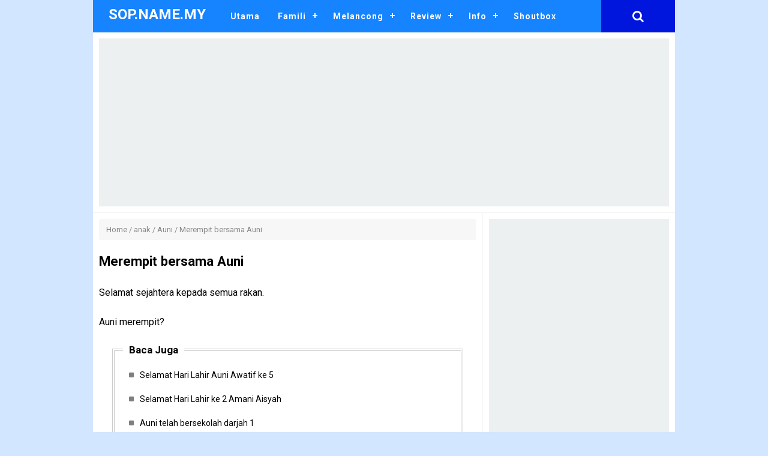

--- FILE ---
content_type: text/html; charset=UTF-8
request_url: https://www.sop.name.my/2013/04/merempit-bersama-auni.html
body_size: 27315
content:
<!DOCTYPE html>
<HTML class='ltr no-js rwd item' dir='ltr'>
<head>
<link href='https://www.blogger.com/static/v1/widgets/2944754296-widget_css_bundle.css' rel='stylesheet' type='text/css'/>
<!-- [ Kod Adsense Auto ] -->
<script async='async' data-ad-client='ca-pub-7003262276403763' src='https://pagead2.googlesyndication.com/pagead/js/adsbygoogle.js'></script>
<!-- [ Meta Tag SEO ] -->
<include expiration='7d' path='*.css'></include>
<include expiration='7d' path='*.js'></include>
<include expiration='3d' path='*.gif'></include>
<include expiration='3d' path='*.jpeg'></include>
<include expiration='3d' path='*.jpg'></include>
<include expiration='3d' path='*.png'></include>
<meta charset='utf-8'/>
<meta content='width=device-width, initial-scale=1' name='viewport'/>
<meta content='blogger' name='generator'/>
<meta content='text/html; charset=UTF-8' http-equiv='Content-Type'/>
<link href='https://www.blogger.com/openid-server.g' rel='openid.server'/>
<link href='https://www.sop.name.my/' rel='openid.delegate'/>
<link href='https://www.sop.name.my/2013/04/merempit-bersama-auni.html' rel='canonical'/>
<title>Merempit bersama Auni - SOP.NAME.MY</title>
<meta content='' name='description'/>
<script type='application/ld+json'>{ "@context": "https://schema.org", "@type": "WebSite", "url": "https://www.sop.name.my/", "potentialAction": { "@type": "SearchAction", "target": "https://www.sop.name.my/?q={search_term}", "query-input": "required name=search_term" } }</script>
<meta content='Merempit bersama Auni, SOP.NAME.MY: Merempit bersama Auni, SOP.NAME.MY' name='keywords'/>
<link href='https://www.sop.name.my/feeds/posts/default' rel='alternate' title='SOP.NAME.MY - Atom' type='application/atom+xml'/>
<link href='https://www.sop.name.my/feeds/posts/default?alt=rss' rel='alternate' title='SOP.NAME.MY - RSS' type='application/rss+xml'/>
<link href='https://www.blogger.com/feeds/5621355247027971742/posts/default' rel='alternate' title='SOP.NAME.MY - Atom' type='application/atom+xml'/>
<link href='https://blogger.googleusercontent.com/img/b/R29vZ2xl/AVvXsEg7D_sIzE5nugtigfIUU6N8Amp0RN9GlzQBWtATeBIDiBbWTpDy0jw5luBWsii5f2YojEXl8ESiqPvKmpWbud7I6bVJJh4TeqaTqrzdnL3s60b3FJgy2TlZqcjESiYnITmm_w2b3m_sEts/s72-c/rps20130420_090119.jpg' rel='image_src'/>
<link href='https://www.sop.name.my/2013/04/merempit-bersama-auni.html' hreflang='x-default' rel='alternate'/>
<link href='/favicon.ico' rel='icon' type='image/x-icon'/>
<link href='https://plus.google.com/USER-GOOGLE-PLUS/posts' rel='publisher'/>
<link href='https://plus.google.com/USER-GOOGLE-PLUS/about' rel='author'/>
<link href='https://plus.google.com/USER-GOOGLE-PLUS' rel='me'/>
<meta content='KODE-VALIDASI-GOOGLE-WEBMASTER' name='google-site-verification'/>
<meta content='KODE-VALIDASI-BING-WEBMASTER' name='msvalidate.01'/>
<meta content='Indonesia' name='geo.placename'/>
<meta content='NAMA-ADMIN' name='Author'/>
<meta content='general' name='rating'/>
<meta content='id' name='geo.country'/>
<!-- [ Social Media Meta Tag ] -->
<meta content='Merempit bersama Auni' property='og:title'/>
<meta content='https://www.sop.name.my/2013/04/merempit-bersama-auni.html' property='og:url'/>
<meta content='article' property='og:type'/>
<meta content='SOP.NAME.MY' property='og:site_name'/>
<meta content='' property='og:description'/>
<meta content='https://blogger.googleusercontent.com/img/b/R29vZ2xl/AVvXsEg7D_sIzE5nugtigfIUU6N8Amp0RN9GlzQBWtATeBIDiBbWTpDy0jw5luBWsii5f2YojEXl8ESiqPvKmpWbud7I6bVJJh4TeqaTqrzdnL3s60b3FJgy2TlZqcjESiYnITmm_w2b3m_sEts/s640/rps20130420_090119.jpg' property='og:image'/>
<meta content='https://www.facebook.com/PROFIL-FACEBOOK' property='article:author'/>
<meta content='https://www.facebook.com/FAN-PAGE-FACEBOOK' property='article:publisher'/>
<meta content='KODE-APLIKASI-FACEBOOK' property='fb:app_id'/>
<meta content='KODE-ADMIN-FACEBOOK' property='fb:admins'/>
<meta content='en_US' property='og:locale'/>
<meta content='en_GB' property='og:locale:alternate'/>
<meta content='id_ID' property='og:locale:alternate'/>
<meta content='summary' name='twitter:card'/>
<meta content='SOP.NAME.MY: Merempit bersama Auni' name='twitter:title'/>
<meta content='USER-TWITTER' name='twitter:site'/>
<meta content='USER-TWITTER' name='twitter:creator'/>
<meta content='summary_large_image' name='twitter:card'/>
<link href='//ajax.googleapis.com' rel='dns-prefetch'/>
<link href='//www.google-analytics.com' rel='dns-prefetch'/>
<link href='//googleads.g.doubleclick.net' rel='dns-prefetch'/>
<link href='//www.googletagservices.com' rel='dns-prefetch'/>
<link href='//pagead2.googlesyndication.com' rel='dns-prefetch'/>
<link href='//maxcdn.bootstrapcdn.com' rel='dns-prefetch'/>
<link href='//adservice.google.ca' rel='dns-prefetch'/>
<link href='//adservice.google.com' rel='dns-prefetch'/>
<link href='//resources.blogblog.com' rel='dns-prefetch'/>
<link href='//fonts.googleapis.com' rel='dns-prefetch'/>
<link href='//1.bp.blogspot.com' rel='dns-prefetch'/>
<link href='//2.bp.blogspot.com' rel='dns-prefetch'/>
<link href='//3.bp.blogspot.com' rel='dns-prefetch'/>
<link href='//4.bp.blogspot.com' rel='dns-prefetch'/>
<link href='//disqus.com' rel='dns-prefetch'/>
<link href='//github.com' rel='dns-prefetch'/>
<link href='//cdn.rawgit.com' rel='dns-prefetch'/>
<link href='//fontawesome.com' rel='dns-prefetch'/>
<link href='//www.sharethis.com' rel='dns-prefetch'/>
<link href='//cdn.jsdelivr.net' rel='dns-prefetch'/>
<style type="text/css">
<!-- /*
<style id='page-skin-1' type='text/css'><!--
/*
Name             : Mocca Responsive Blogger Template
Theme Published  : October 2018
Type             : Personal Blog
Style            : Minimalist
Designer         : Idntheme
Designer url     : www.arlinadzgn.com
Publisher url    : www.idntheme.com
Thanks to        : All supported
License          : This free Blogger template is licensed under the Creative Commons Attribution 4.0 License, which permits both personal and commercial use.
*/
/* CSS Reset */
html,body,div,span,applet,object,iframe,h1,h2,h3,h4,h5,h6,p,blockquote,pre,a,abbr,acronym,address,big,cite,code,del,dfn,em,img,ins,kbd,q,s,samp,small,strike,strong,sub,sup,tt,var,b,u,i,center,dl,dt,dd,ol,ul,li,fieldset,form,label,legend,table,caption,tbody,tfoot,thead,tr,th,td,article,aside,canvas,details,embed,figure,figcaption,footer,header,hgroup,menu,nav,output,ruby,section,summary,time,mark,audio,video{margin:0;padding:0;border:0;font-size:100%;font:inherit;vertical-align:baseline}
/* HTML5 */
article,aside,details,figcaption,figure,footer,header,hgroup,menu,nav,section{display:block}body{line-height:1;display:block}*{margin:0;padding:0}html{display:block}ol,ul{list-style:none}blockquote,q{quotes:none}blockquote:before,blockquote:after,q:before,q:after{background:transparent}table{border-collapse:collapse;border-spacing:0}*,*:before,*:after{-webkit-box-sizing:border-box;-moz-box-sizing:border-box;box-sizing:border-box}ins{background:#fff}.navbar,.post-feeds,.feed-links{display:none}.section,.widget{margin:0;padding:0}strong,b{font-weight:bold;padding:0}cite,em,i{font-style:italic}a amp-img,img{border:none;border-width:0;outline:none;-webkit-backface-visibility:hidden;transform:translateZ(0);transition:all .3s}a amp-img:hover,img:hover{opacity:.95}abbr,acronym{border-bottom:1px dotted;cursor:help}sup,sub{vertical-align:baseline;position:relative;top:-.4em;font-size:86%}sub{top:.4em}small{font-size:86%}kbd{display:inline-block;font-size:90%;color:#1683ff}mark{background-color:#ffce00;color:#182025}p,blockquote,pre,table,figure,hr,form,ol,ul,dl{margin:1.5em 0}hr{height:1px;border:none;background-color:#999}code,kbd,pre,samp{font-family:monospace,monospace}pre{white-space:pre;word-wrap:normal;overflow:auto;font-size:13px;margin:0}*:focus{outline:0!important}h1,h2,h3,h4,h5,h6{font-weight:700;line-height:normal}h1{font-size:190%}h2{font-size:170%}h3{font-size:150%}h4{font-size:130%}h5{font-size:110%}h6{font-size:100%}.clear{clear:both}a{color:#1683ff;text-decoration:none;transition:all .3s}.separator{overflow:hidden}a:hover,a:focus,a:active{color:#004b89}
/* Default */
ol,ul{list-style:none}table{border-collapse:separate;border-spacing:0}caption,th,td{font-weight:normal;text-align:left}blockquote:before,blockquote:after,q:before,q:after{content:""}blockquote,q{quotes:"" ""}.widget-content{margin:0;padding:0;overflow:hidden}input::-webkit-input-placeholder,textarea::-webkit-input-placeholder,input:-moz-placeholder,textarea:-moz-placeholder,input.placeholder_text,textarea.placeholder_text{color:#444}ol{counter-reset:li;list-style:none;padding:0;margin:0}ol ol{margin:0 0 0 2em}.post ol li{position:relative;display:block;padding:0;margin:.5em 0 .5em 2em;background:#fff;text-decoration:none}.post ol li:before{content:counter(li);counter-increment:li;position:absolute;left:-2.5em;height:2em;width:2em;text-align:center}p,blockquote p:last-child{margin-bottom:1.5em}p:last-child{margin-bottom:0}ul,ol{margin:0 0 0 1.1538461538em}ul{list-style:square}ol{list-style:decimal}li > ul,li > ol{margin-bottom:0;margin-left:1.1538461538em}dt{font-weight:bold}dd{margin:0 1.1538461538em 1.5em 1.1538461538em}b,strong{font-weight:bold}dfn,cite,em,i{font-style:italic}blockquote{margin:0 1.1538461538em;padding-left:1.1538461538em}address{margin:0 0 1.5em 0}pre{font-size:13px;max-width:100%}kbd,tt,var{font-family:Consolas,'Courier New',monospace;font-size:88.3%}code,kbd,tt,var{font-family:"Courier 10 Pitch",Courier,monospace;word-wrap:break-word}abbr,acronym{border-bottom:1px dotted #e6e6e6;cursor:help}mark,ins{background:#ecf0f1;text-decoration:none}sup,sub{font-size:75%;height:0;line-height:0;position:relative;vertical-align:baseline}sup{bottom:1ex}sub{top:.5ex}small{font-size:75%}big{font-size:125%}figure{margin:0}table{margin:0 0 1.5em 0;width:100%}th{padding:0.6em}td{padding:0.6em}img{height:auto;max-width:100%}button,input,select,textarea{color:#888;font-size:100%;margin:0;vertical-align:baseline;*vertical-align:middle}button,input{line-height:normal}
/* Headings */
h1,h2,h3,h4,h5,h6{word-wrap:break-word;font-weight:bold;line-height:1.4;font-weight:700}h1{font-size:21px;font-size:1.6153rem;margin-bottom:0.75em}h2{font-size:18px;font-size:1.3846rem;margin-bottom:0.85715em}h3{font-size:16px;font-size:1.2307rem;margin-bottom:1.125em}h4{font-size:15px;font-size:1.1538rem;margin-bottom:1em}h5{word-wrap:break-word;font-size:15px;font-size:1.1538rem;margin-bottom:1em}h6{word-wrap:break-word;font-size:13px;font-size:1rem;margin-bottom:1.1538em;text-transform:uppercase}body{background:#d3e6ff;font-family:'Roboto',sans-serif;font-size:16px;font-weight:400;text-align:left;color:#000;margin:0;padding:0;line-height:normal}
/* Table */
.post-body table{width:100%;max-width:100%;border-radius:3px;overflow:hidden}.post-body table td,.post-body table caption{border:0;padding:10px 15px;text-align:left;vertical-align:top;color:#57606f;font-size:.9rem}.post-body table td:first-child{border-right:0}.post-body table th{color:#000972;border:0;padding:10px 15px;text-align:left;vertical-align:top;font-size:15px;border-top:1px solid rgba(0,0,0,0.05)}.post-body table.tr-caption-container{border:0;margin:0}.post-body table caption{border:none;font-style:italic}.post-body td,.post-body th{vertical-align:top;text-align:left;font-size:13px;padding:3px 5px;border:0}.post-body table.tr-caption-container td{border:0;padding:0;background:#fff;line-height:17px;overflow:hidden;text-align:center;text-overflow:ellipsis;white-space:nowrap;font-weight:700;color:#57606f}.post-body table.tr-caption-container,.post-body table.tr-caption-container img,.post-body img{max-width:100%;height:auto}.post-body table tr:nth-of-type(even) td{background-color:#f6f8f9}.post-body table tr:nth-of-type(odd) td{background-color:#ecf0f1}.post-body table tr td:nth-of-type(even){border-left:1px solid rgba(0,0,0,0.03)}.post-body table tr th:nth-of-type(even){border-left:1px solid rgba(255,255,255,0.03)}
/* Social Icon */
.social a:before{display:inline-block;font-family:Fontawesome;font-style:normal;font-weight:400}.social .blogger a:before{content:"\f37d"}.social .facebook a:before{content:"\f09a"}.social .facebook a:before{content:"\f09a"}.social .twitter a:before{content:"\f099"}.social .gplus a:before{content:"\f0d5"}.social .rss a:before{content:"\f09e";font-family:'Font Awesome 5 Free';font-weight:900}.social .youtube a:before{content:"\f167"}.social .github a:before{content:"\f09b"}.social .linkedin a:before{content:"\f0e1"}.social .instagram a:before{content:"\f16d"}.social .pinterest a:before{content:"\f0d2"}.social .pinterest-p a:before{content:"\f231"}.social .whatsapp a:before{content:"\f232"}.social .email a:before{content:"\f0e0";font-family:'Font Awesome 5 Free'}.social .external-link a:before{content:"\f35d";font-family:'Font Awesome 5 Free';font-weight:900}.social-color .blogger a{background-color:#ff5722}.social-color .facebook a,.social-color .facebook a{background-color:#3b5999}.social-color .twitter a{background-color:#00acee}.social-color .gplus a{background-color:#db4a39}.social-color .youtube a{background-color:#f50000}.social-color .instagram a{background:linear-gradient(15deg,#ffb13d,#dd277b,#4d5ed4)}.social-color .pinterest a,.social-color .pinterest-p a{background-color:#ca2127}.social-color .linkedin a{background-color:#0077b5}.social-color .rss a{background-color:#ffc200}.social-color .whatsapp a{background-color:#3fbb50}
body#layout #main-wrapper{overflow:visible;width:70%;float:left}body#layout #sidebar-right{float:right;width:30%}body#layout header#menutas,body#layout #footerwrap{display:none}
/* Related Post Style 2 */
.related-simplify{position:relative;padding:20px 12px 12px 12px;margin:32px auto 24px auto;width:93%;border:4px double rgba(0,0,0,0.2)}
.related-simplify h4{background:#fff;padding:8px 10px;position:absolute;margin:0;font-size:17px;font-weight:700;color:#000;top:-21px;left:2.5%}
.related-simplify ul{margin:0;padding:0}
.related-simplify ul li{position:relative;list-style:none;padding:9px 0;margin:auto;line-height:1.4em;transition:all .3s}
.related-simplify ul li:before{content:'\f0c8';font-family:fontawesome;position:absolute;margin:0 5px 0 2px;color:rgba(0,0,0,0.5);overflow:hidden;font-size:60%;left:10px;transition:all .3s}
.related-simplify ul li:hover:before{content:'\f0c8';font-family:fontawesome;color:#0383d9;}
.related-simplify a{color:#000;font-size:14px;margin:0 0 0 30px;}
.related-simplify a:hover{color:#0383d9;}
.related-simplify ul li:nth-child(n+4) {display:none;}
@media only screen and (max-width:768px){
.related-simplify{padding:15px 0 10px 0;width:100%;border:2px solid #e74c3c;border-left:0;border-right:0}
.related-simplify h4{color:#e74c3c;padding:8px;font-size:15px;top:-18px;left:3.5%}
.related-simplify a{font-size:14px;margin:0}.related-simplify a:hover{color:#e74c3c}
.related-simplify ul li{padding:5px 0}
.related-simplify ul li:before,.related-simplify ul li:hover:before{display:none}}
*/
--></style>
<style type='text/css'>
/* Default */
.separator a[style="margin-left:1em;margin-right:1em;"]{margin-left:auto!important;margin-right:auto!important}.separator a[style="clear:left;float:left;margin-bottom:1em;margin-right:1em;"]{clear:none!important;float:none!important;margin-bottom:0!important;margin-right:0!important}.separator a[style="clear:left;float:left;margin-bottom:1em;margin-right:1em;"] img{float:left!important;margin:0 10px 10px 0}.separator a[style="clear:right;float:right;margin-bottom:1em;margin-left:1em;"]{clear:none!important;float:none!important;margin-bottom:0!important;margin-left:0!important}.separator a[style="clear:right;float:right;margin-bottom:1em;margin-left:1em;"] img{float:right!important;margin:0 0 10px 10px}img,object,embed{border:none;vertical-align:middle;max-width:100%;width:auto;height:auto}.separator a{margin-left:0!important;margin-right:0!important}.post img{max-width:100%;height:auto}.post img:hover{transform:translate(0,-2px) scale(1.1)}.CSS_LIGHTBOX{z-index:999999!important}.CSS_LIGHTBOX_BG_MASK_TRANSPARENT{opacity:.95!important}.CSS_LIGHTBOX_SCALED_IMAGE_IMG{width:auto!important;max-width:100%;box-shadow:0 0 10px rgba(0,0,0,0.1)}.CSS_LIGHTBOX_BTN_CLOSE{background:url('https://blogger.googleusercontent.com/img/b/R29vZ2xl/AVvXsEicgkFEwVDJScLsHLrSGVdnvSFYmzcOVJsTkbG0jZWaL7C0uOX3BkPeR1FAOcWrh4HwvjwVPcng8yjMF1aIg_Umxg2gU_2caUWJs_xVaPeK5Fz8xrQZxk8kEDeLBSfats8mXf2a3Bpx/s1600/delete.png') no-repeat!important;width:32px!important;height:32px!important;top:30px!important;opacity:0.7;transition:all .3s}.CSS_LIGHTBOX_BTN_CLOSE:hover{opacity:1}.CSS_LIGHTBOX_BTN_CLOSE_POS{right:10px!important}.CSS_LIGHTBOX_BG_MASK{background-color:rgba(0,0,0,0.8)!important}.CSS_LIGHTBOX_FILMSTRIP{background-color:rgba(0,0,0,0.5)!important}.banner,.banner2{margin:0 auto;text-align:center;overflow:hidden;padding:10px;border-bottom:1px solid rgba(0,0,0,0.05)}.banner2{padding:10px 0;border:0;border-top:1px solid rgba(0,0,0,0.05)}.banner .widget,.banner2 .widget{width:100%;max-width:100%;margin:0 auto;background:rgba(0,0,0,0.1);text-align:center;overflow:hidden;padding:0}.banner img,.banner iframe,.banner2 img,.banner2 iframe{display:block;margin:0 auto;text-align:center}.date-header,#navbar-iframe,.status-msg-wrap,.quickedit,#ContactForm1,#ContactForm1 br{display:none}
.post-labels a,#sidebar-right h2,.breadcrumbs,.PopularPosts ul li .item-thumbnail img,.post img,.slick-initialized .slick-slide,#comments h3,.author-profile{border-radius:3px}
/* Wrapper */
#outer-wrapper{background:#fff;max-width:970px;margin:0 auto;overflow:hidden}#header-wrapper{margin:0 auto;text-align:center;padding:20px 0}#main-wrapper{float:left;width:67%;padding:10px;border-right:1px solid rgba(0,0,0,0.05)}#sidebar-right{float:right;width:33%;padding:10px}#footer-wrapper{margin:0 auto;padding:15px;max-width:970px;background:#004b89;color:#fff;text-align:center}#footer-wrapper a,#footer-wrapper a:hover{color:#fff}.credit{font-size:13px;line-height:1.7}
/* Navigation */
#menutas{position:relative;width:100%;max-width:970px;margin:auto}
.logo{position:relative;padding:10px;color:#fff;float:left;z-index:123}
.logo a{color:#fff}
nav{position:relative;width:100%;max-width:970px;margin:0 auto}
#mocmenu{background:#1683ff}#mocmenu,#mocmenu ul,#mocmenu ul li,#mocmenu ul li a,#mocmenu #head-mobile{border:0;list-style:none;line-height:1;margin:0 auto;display:block;position:relative}#mocmenu:after,#mocmenu >ul:after{content:".";display:block;clear:both;visibility:hidden;line-height:0;height:0}#mocmenu #head-mobile{display:none}#mocmenu >ul >li{float:left}#mocmenu >ul >li >a{padding:20px 15px;font-size:14px;font-weight:700;letter-spacing:1px;text-decoration:none;color:#fff}#mocmenu >ul >li:hover >a,#mocmenu ul li.active a{color:#fff}#mocmenu >ul >li:hover,#mocmenu ul li.active:hover,#mocmenu ul li.active,#mocmenu ul li.has-sub.active:hover{background:#0016dd;transition:background .3s ease}#mocmenu >ul >li.has-sub >a{padding-right:30px}#mocmenu >ul >li.has-sub >a:after{content:'';position:absolute;top:25px;right:11px;width:8px;height:2px;display:block;background:#fff}#mocmenu >ul >li.has-sub >a:before{position:absolute;top:22px;right:14px;display:block;width:2px;height:8px;background:#fff;content:'';transition:all .25s ease}#mocmenu >ul >li.has-sub:hover >a:before{top:23px;height:0}#mocmenu ul ul{position:absolute;left:-9999px;z-index:99}#mocmenu ul ul li{height:0;background:#333;transition:all .25s ease}#mocmenu ul ul li:hover{background:#000972}#mocmenu li:hover >ul{left:auto}#mocmenu li:hover >ul >li{height:35px}#mocmenu ul ul ul{margin-left:100%;top:0}#mocmenu ul ul li a{border-bottom:1px solid rgba(150,150,150,0.15);padding:11px 15px;width:170px;font-size:12px;text-decoration:none;color:#fff;font-weight:400}#mocmenu ul ul li:last-child >a,#mocmenu ul ul li.last-item >a{border-bottom:0}#mocmenu ul ul li:hover >a,#mocmenu ul ul li a:hover{color:#fff}#mocmenu ul ul li.has-sub >a:after{content:'';position:absolute;top:16px;right:11px;width:8px;height:2px;display:block;background:#ddd}#mocmenu ul ul li.has-sub >a:before{position:absolute;top:13px;right:14px;display:block;width:2px;height:8px;background:#ddd;content:'';transition:all .25s ease}#mocmenu ul ul >li.has-sub:hover >a:before{top:17px;height:0}#mocmenu ul ul li.has-sub:hover,#mocmenu ul li.has-sub ul li.has-sub ul li:hover{background:#000972}#mocmenu ul ul ul li.active a{border-left:1px solid #333}#mocmenu >ul >li.has-sub >ul >li.active >a,#mocmenu >ul ul >li.has-sub >ul >li.active >a{border-top:1px solid rgba(0,0,0,0.05)}
@media screen and (max-width:768px){.logo{position:absolute;top:0;left:0;width:100%;height:46px;text-align:center;padding:10px 0 0 0;float:none}.logo2{display:none}nav{width:100%}#mocmenu{background:#fff;width:100%;position:fixed;z-index:99;-webkit-transform:translateZ(0);transform:translateZ(0);box-shadow:0 2px 10px rgba(0,0,0,0.1)}#mocmenu ul{width:100%;display:none}#mocmenu ul li{width:100%;border-top:1px solid rgba(0,0,0,0.05)}#mocmenu ul li:hover{background:#363636}#mocmenu ul ul li,#mocmenu li:hover > ul > li{height:auto}#mocmenu ul li a,#mocmenu ul ul li a{color:#000;width:100%;border-bottom:0}#mocmenu > ul > li{float:none;background:#fff}#mocmenu ul ul li a{color:#000;padding-left:25px}#mocmenu ul ul li{background:#f7f7f7}#mocmenu ul ul li:hover{background:#fafafa}#mocmenu ul ul ul li a{padding-left:35px}#mocmenu ul ul li a{color:#888;background:none}#mocmenu ul ul li:hover > a,#mocmenu ul ul li.active > a{color:#000}#mocmenu ul ul,#mocmenu ul ul ul{position:relative;left:0;width:100%;margin:0;text-align:left}#mocmenu > ul > li.has-sub > a:after,#mocmenu > ul > li.has-sub > a:before,#mocmenu ul ul > li.has-sub > a:after,#mocmenu ul ul > li.has-sub > a:before{display:none}#mocmenu #head-mobile{display:block;padding:25px;color:#000;font-size:12px;font-weight:700}.buttonx{width:55px;height:46px;position:absolute;left:0;top:0;cursor:pointer;z-index:12399994}.buttonx:after{content:'';position:absolute;top:23px;right:20px;display:block;height:4px;width:20px;border-top:2px solid #000;border-bottom:2px solid #000;-webkit-box-sizing:initial;-moz-box-sizing:initial;box-sizing:initial}.buttonx:before{content:'';transition:all .3s ease;position:absolute;top:17px;right:20px;display:block;height:2px;width:20px;background:#000}.buttonx.menu-opened:after{transition:all .3s ease;top:23px;border:0;height:2px;width:19px;background:#000;-webkit-transform:rotate(45deg);-moz-transform:rotate(45deg);-ms-transform:rotate(45deg);-o-transform:rotate(45deg);transform:rotate(45deg)}.buttonx.menu-opened:before{top:23px;background:#000;width:19px;-webkit-transform:rotate(-45deg);-moz-transform:rotate(-45deg);-ms-transform:rotate(-45deg);-o-transform:rotate(-45deg);transform:rotate(-45deg)}#mocmenu .submen-button{position:absolute;z-index:99;right:0;top:0;display:block;border-left:1px solid rgba(0,0,0,0.05);height:54px;width:50px;cursor:pointer}#mocmenu .submen-button.submenu-opened{background:#fff}#mocmenu ul ul .submen-button{height:34px;width:34px}#mocmenu .submen-button:after{content:'';position:absolute;top:27px;right:19px;width:12px;height:2px;display:block;background:#000}#mocmenu ul ul .submen-button:after{top:18px;right:10px}#mocmenu .submen-button.submenu-opened:after{background:#000}#mocmenu .submen-button:before{content:'';position:absolute;top:22px;right:24px;display:block;width:2px;height:12px;background:#000}#mocmenu ul ul .submen-button:before{top:13px;right:15px}#mocmenu .submen-button.submenu-opened:before{display:none}#mocmenu ul ul ul li.active a{border-left:none}#mocmenu > ul > li.has-sub > ul > li.active > a,#mocmenu > ul ul > li.has-sub > ul > li.active > a{border-top:none}#mocmenu > ul > li:hover,#mocmenu ul li.active:hover,#mocmenu ul li.active,#mocmenu ul li.has-sub.active:hover{background:#fff;transition:background .3s ease}#mocmenu > ul > li:hover > a,#mocmenu ul li.active a{color:#000}#mocmenu > ul > li{float:none;background:#fff}#mocmenu ul ul li:hover > a,#mocmenu ul ul li a:hover{color:#000}#mocmenu ul ul li.has-sub:hover,#mocmenu ul li.has-sub ul li.has-sub ul li:hover{background:#fafafa}}
/* Header */
#header{padding:0;margin:0}#header-inner{text-align:center;display:inline-block}#header h1,#header h2{color:#fff;margin:0;font-size:1.5rem;font-weight:700;line-height:normal;text-align:center}#header h1 a,#header h2 a{color:#fff}#header h1 a:hover,#header h2 a:hover{color:#fff}.descriptionwrapper{display:none}.header-logo{float:left;padding:0 16px}.mudah-head{display:table;width:100%;height:100%}.mudah-sub-head{margin:auto;padding:0 10px;max-width:970px}
/* Search Form */
.search-iconic a{color:rgba(255,255,255,1);background:#0016dd;font-size:20px;padding:17px 52px;position:absolute;right:0;top:0}.search-iconic a:hover{color:rgba(255,255,255,.7)}#searchca{color:#fff;transition:all 0.1s ease-in-out;display:none}#searchca.open{display:block;position:relative}#searchca input[type="search"]{position:relative;background:#f7f7f7;color:#000972;border:0;width:100%;font-size:16px;outline:none;padding:20px 25px;margin:auto}#searchca .close{position:absolute;top:14px;right:20px;color:#000;background-color:transparent;opacity:0.3;font-size:32px;border:none;outline:none;padding:0;z-index:9;transition:all .3s}#searchca .close:hover{cursor:pointer;opacity:0.6}#searchca form{margin:0}
/* Post */
.postmeta-primarie{color:#004b89;padding:5px 0;display:inline-block;border-radius:22px;white-space:nowrap;overflow:hidden;text-overflow:ellipsis;font-size:12px}.postmeta-primarie a{color:#004b89}.postmeta-primarie a:hover{color:#1683ff}.postmeta-primarie i{margin:0 3px 0 0}
/* Breadcrumbs */
.breadcrumbs{padding:10px 12px;margin-bottom:10px;font-size:13px;color:#888;background:#f7f7f7}
.breadcrumbs a{color:#888}.breadcrumbs a:hover{color:#000}
/* Sidebar */
#sidebar-right .widget{margin:0 auto 10px auto}#sidebar-right li{padding:5px 0}#sidebar-right h2,#sidebar-right h3{background:#1683ff;color:#fff;font-size:16px;padding:6px 12px;margin:0 0 10px 0}.widget-content ul{margin:0}#HTML100 h2{display:none}
/* Popular Posts */
.PopularPosts ul{list-style:none;margin:0;padding:0;overflow:hidden;text-align:left!important}.PopularPosts li,.PopularPosts li img,.PopularPosts li a,.PopularPosts li a img{margin:0;padding:0;list-style:none;border:none;background:none;outline:none}.PopularPosts ul{margin:0;list-style:none;color:#64707a}.PopularPosts ul li img{display:flex;align-items:center;display:block;width:auto;height:100%}.PopularPosts ul li .item-thumbnail{display:block;margin:0 15px 0 0;max-height:70px;overflow:hidden;float:left;background-position:center}.PopularPosts ul li .item-thumbnail img{clear:both;width:100%}.PopularPosts ul li{margin:0;padding:10px 0;padding-right:5px;position:relative;transition:all .3s}.PopularPosts ul li:first-child{border-top:none}.PopularPosts ul li:last-child{border-bottom:none}.PopularPosts ul li .item-title a,.PopularPosts ul li a{font-size:14px;color:#000}.PopularPosts .widget-content ul li:hover a,.PopularPosts .widget-content ul li a:hover{color:#1683ff}.PopularPosts .item-snippet{display:none}.profile-img{display:inline;opacity:1;margin:0 6px 3px 0}.PopularPosts .item-title{padding-bottom:.2em;padding:0 5px}
/* Label */
.label-size-1,.label-size-2,.label-size-3,.label-size-4,.label-size-5{font-size:100%;opacity:1}.label-size{background:#fff;display:block;float:left;margin:0 3px 3px 0;color:#999;font-size:11px;line-height:1.2}.label-size a,.label-size span{display:inline-block;color:#666;padding:6px 10px}.label-count{white-space:nowrap;padding-right:3px;margin-left:-3px;color:#999}.label-count:hover{color:#1683ff}#sidebar-right .Label li{color:#000;float:left;padding:5px 0;text-align:left;width:100%;border-bottom:1px dotted rgba(0,0,0,0.08)}#sidebar-right .Label li:hover{background:#fff;color:#1683ff}#sidebar-right .Label li a{color:#000;font-size:14px}#sidebar-right .Label li a:hover{color:#1683ff}#sidebar-right .Label li span{background:#f3f3f3;color:#004b89;float:right;font-size:11px;display:inline-block;padding:3px 10px;margin:1px 0;border-radius:3px}#sidebar-right .Label li span:nth-child(1){background:transparent;color:#1683ff;font-size:14px;float:none;padding:0;border:0}#sidebar-right .Label li:hover span:nth-child(2){background:#1683ff;color:#fff}
.cloud-label-widget-content{text-align:left;overflow:hidden}.cloud-label-widget-content .label-count{background:#68ae96;color:#fff;margin-left:-3px;white-space:nowrap;border-radius:0;padding:1px 4px;font-size:12px;margin-right:5px}.cloud-label-widget-content .label-size{display:inline-block;float:left;font-size:12px;margin:0 4px 4px 0;border-radius:3px;transition:all .6s}.cloud-label-widget-content .label-size a,.cloud-label-widget-content .label-size span{background:#f4f4f4;color:#555;display:inline-block;font-size:13px;letter-spacing:.5px;border-radius:3px;padding:8px 10px}.cloud-label-widget-content .label-size a:hover{background:#1683ff;color:#fff}.cloud-label-widget-content .label-size:hover{background:#1683ff;color:#fff}.cloud-label-widget-content .label-size:hover a{color:#fff}.cloud-label-widget-content .label-size:hover span{background:#1683ff;color:#fff;cursor:pointer}.cloud-label-widget-content .label-size-1,.label-size-2,.label-size-3,.label-size-4,.label-size-5{font-size:100%}.label-size-1,.label-size-2{opacity:1}
/* Social Wrapper */
#social-counting{position:relative}#social-counting > li{display:block;float:left;padding:0;width:22.5%;margin:0 10px 0 0;overflow:hidden;border-radius:3px}#social-counting > li:last-child{margin:0}#social-counting >li >a{display:block;font-size:20px;font-weight:700;height:40px;line-height:40px;padding:0 20px;opacity:.99}#social-counting >li:last-child >a{margin-bottom:0}#social-counting >li >a:hover,#social-counting >li >a:focus{opacity:.92;color:#fff}#social-counting > li > a > .fa{color:#fff;display:table;line-height:40px;text-align:center;margin:auto;vertical-align:middle}.social-facebook{background:#3C599F}.social-twitter{background:#32CCFE}.social-rss{background:#f26522}.social-youtube{background:#bb0000}.social-blogger{background:#f39c12}.social-whatsapp{background:#128c7e}.social-instagram{background:#517fa6;background:linear-gradient(15deg,#ffb13d,#dd277b,#4d5ed4)}
/* Footer Menu */
#footerwrap{position:relative;background:#004b89;margin:auto;padding:0;max-width:970px;border-bottom:1px solid rgba(255,255,255,.1)}.menu{margin:0 auto;padding:0;position:relative;height:50px;text-align:center;display:block}.menu ul{margin:0 auto;padding:0}.menu ul li{display:inline-block;line-height:50px}.menu ul li a{display:block;color:#fff;padding:0 15px;font-size:14px}.menu ul li a:hover{color:rgba(255,255,255,.9)}.icon-dar{display:none;font-size:12px;font-weight:700;text-transform:uppercase;color:#fff}
/* Back To Top */
#ScrollToTox{height:50px;width:60px;color:#fff;text-align:center;position:absolute;bottom:0;right:0;cursor:pointer;border-left:1px solid rgba(255,255,255,.1);overflow:hidden}#ScrollToTox i{color:#fff;list-style:none;font-weight:normal;line-height:50px;font-size:18px}
/* Responsive */
@media screen and (max-width:768px){
#outer-wrapper{padding:60px 0 0 0}#main-wrapper{padding:10px;float:none;border:0;width:100%}#sidebar-right{float:none;width:100%;padding:10px}#sidebar-right .widget-content{margin:auto;text-align:center}#header h1,#header h2{color:#000;margin:0;font-size:1.5rem;font-weight:700;line-height:normal;text-align:center}#header h1 a,#header h2 a{color:#000}#header h1 a:hover,#header h2 a:hover{color:#000}.search-iconic a{background:transparent;color:#000;padding:14px 18px;z-index:124}.search-iconic a:hover{color:#0016dd}.search-iconic{padding:0;z-index:124}.sitepix{margin:70px auto 10px auto}#searchca.open{display:block;position:fixed;left:0;right:0;top:50px;z-index:99}#searchca input[type="search"]{width:100%;padding:15px 25px;text-align:center;box-shadow:0 5px 5px rgba(0,0,0,0.1);border-top:1px solid rgba(0,0,0,0.05);border-bottom:1px solid rgba(0,0,0,0.05)}#searchca .close{top:8px}.item #content-wrapper{padding:0 0 30px}.header-logo{background:transparent;margin:auto;position:absolute;top:0;text-align:center;width:100%;z-index:0;padding:9px 0}#social-counting >li{display:block;float:left;padding:0;width:25%;margin:0 auto;overflow:hidden;border-radius:0}
.menu li{display:block;width:100%;max-width:100%;padding:0!important;margin:0!important;text-align:center;list-style:none}.menu li a{background:#56434c;margin:0 auto;list-style:none;height:45px;line-height:45px;border-top:1px solid rgba(255,255,255,.05)}.menu li a:hover{background:#44363c}.icon-dar{display:block;height:50px;line-height:50px;width:60px}.menu{position:relative;height:50px}.menu .selected{cursor:pointer;display:block;height:50px;line-height:50px;text-align:left;padding-left:20px;border-right:1px solid rgba(255,255,255,.1);font-size:18px}.menu .drop{position:absolute;top:50px;left:0;right:0;padding:0;margin:auto;display:none;overflow:auto;z-index:99999}ul.drop li a{display:block;padding:0}}
</style>
<style type='text/css'>
.post-body{font-size:16px;line-height:1.6}.post-body h1.post-title.entry-title,.post-body h2.post-title.entry-title{margin:20px auto}.author-profile{background:#f5f5f5;position:relative;padding:20px;margin:0;overflow:hidden}.author-profile img{border:0;float:left;margin-right:20px;width:100px}.author-profile img:hover{transform:initial}.author-profile a.g-profile{color:#000;font-weight:700}.author-profile span{font-size:14px}.author-profile a.g-profile span{font-size:1.2rem}
/* Shortcode */
.sharethisbawah{margin:20px auto}.post-body .button{width:100%;padding:0!important;list-style:none;margin:10px auto!important}.post-body .button li{display:inline-block;width:49%;line-height:normal;margin:0}.post-body .button li a{position:relative;display:block;padding:12px 15px;margin:5px;color:#fff;text-align:center;border:0;text-transform:uppercase;font-weight:700;border-radius:99em;background-size:300% 100%;box-shadow:0 4px 15px 0 rgba(49,196,190,0.75)}.post-body .button li a.demo{background-image:linear-gradient(to right,#eb3941,#f15e64,#e14e53,#e2373f)}.post-body .button li a.download{background-image:linear-gradient(to right,#25aae1,#4481eb,#04befe,#3f86ed)}.post-body .button li a.demo:hover,.post-body .button li a.download:hover,.post-body .button li a.demo:active,.post-body .button li a.download:active{background-position:100% 0;box-shadow:0 0 5px 0 rgba(49,196,190,0.5)}.bagidua{-webkit-column-count:2;-moz-column-count:2;column-count:2}.bagitiga{-webkit-column-count:3;-moz-column-count:3;column-count:3}.bagiempat{-webkit-column-count:4;-moz-column-count:3;column-count:4}.bagidua img,.bagitiga img,.bagiempat img{-webkit-backface-visibility:hidden;margin-bottom:20px;max-width:100%}.post-body .bagidua .separator:nth-of-type(n+2),.post-body .bagitiga .separator:nth-of-type(n+2),.post-body .bagiempat .separator:nth-of-type(n+2) img{margin:0 auto}.videoyoutube{text-align:center;margin:auto;width:100%}.video-responsive{position:relative;padding-bottom:56.25%;height:0;overflow:hidden}.video-responsive iframe{position:absolute;top:0;left:0;width:100%;height:100%;border:0}.post-body blockquote{background:#f1e791;color:#000972;padding:1em 15px;border-radius:10px;position:relative;margin:.5em auto;text-align:left}blockquote:before{content:'';display:block;height:2em;position:absolute;bottom:-.9em;left:0;top:auto;background:transparent;border:1em solid transparent;border-left-color:#f1e791;opacity:1}.post-footer-line{margin:30px auto;font-size:14px}.post-labels{float:left}.post-labels a{color:#000;padding:0 5px}.post-timestamp{float:right;color:#000}.post-timestamp a{color:#000}.post-labels a:hover,.post-labels a:active,.post-timestamp a:hover{color:#aaa}#flippy{text-align:center}#flippy button{background:#ff6348;background-image:linear-gradient(to right,#25aae1,#4481eb,#04befe,#3f86ed);box-shadow:0 4px 15px 0 rgba(49,196,190,0.75);color:#fff;margin:10px auto;vertical-align:middle;cursor:pointer;padding:12px 22px;font-weight:700;font-size:14px;text-align:center;text-transform:uppercase;letter-spacing:0.5px;border:0;background-size:300% 100%;border-radius:99em;transition:all .3s}#flippy button:hover,#flippy button:focus{background-position:100% 0;outline:none;box-shadow:0 0 5px 0 rgba(49,196,190,0.5)}#flippanel{padding:20px;display:none;text-align:left;background:#f7f7f7;border:0}
/* Highlighter */
pre{white-space:pre;word-wrap:normal;overflow:auto;font-size:14px;margin:0;padding:0}hr{margin-top:2rem;background:#ccc;height:1px;border:0;margin-bottom:2rem}
.post-body code{padding:1.2em}.post-body pre{padding:0;border-radius:3px;background-color:#292e34;word-spacing:normal;word-break:normal;line-height:1.4em}.post-body .hljs{display:block;overflow-x:auto;padding:1.2em;background:#2b2b2c;color:#fff;line-height:1.5;text-align:left;word-spacing:0;font-family:monospace;border-radius:3px}.post-body .hljs-name,.post-body .hljs-strong{font-weight:bold}.post-body .hljs-code,.post-body .hljs-emphasis{font-style:italic}.post-body .hljs-tag{color:#62c8f3}.post-body .hljs-variable,.post-body .hljs-template-variable,.post-body .hljs-selector-id,.post-body .hljs-selector-class{color:#ade5fc}.post-body .hljs-string,.post-body .hljs-bullet{color:#a2fca2}.post-body .hljs-type,.post-body .hljs-title,.post-body .hljs-section,.post-body .hljs-attribute,.post-body .hljs-quote,.post-body .hljs-built_in,.post-body .hljs-builtin-name{color:#ffa}.post-body .hljs-number,.post-body .hljs-symbol,.post-body .hljs-bullet{color:#d36363}.post-body .hljs-keyword,.post-body .hljs-selector-tag,.post-body .hljs-literal{color:#fcc28c}.post-body .hljs-comment,.post-body .hljs-deletion,.post-body .hljs-code{color:#888}.post-body .hljs-regexp,.post-body .hljs-link{color:#c6b4f0}.post-body .hljs-meta{color:#fc9b9b}.post-body .hljs-deletion{background-color:#fc9b9b;color:#333}.post-body .hljs-addition{background-color:#a2fca2;color:#333}.post-body .hljs a{color:inherit}.post-body .hljs a:focus,.post-body .hljs a:hover{color:inherit;text-decoration:underline}mark .post-body .hljs-attr,mark .post-body .hljs-string,mark .post-body .hljs-bullet{background-color:#e67e22;color:#fff}.post-body .hljs mark{background-color:#f24a4a;color:#fff;padding:2px 5px;border-radius:2px}.post-body .hljs mark span.hljs-number,.post-body .hljs mark span.hljs-comment,.post-body .hljs mark span.hljs-symbol,.post-body .hljs mark span.hljs-string,.post-body .hljs mark span.hljs-attr,.post-body .hljs mark span.hljs-keyword,.post-body .hljs mark span.hljs-name,.post-body .hljs mark span.hljs-tag{color:#fff;margin:.15rem 0}
/* Share Button */
.post-share{position:relative;overflow:hidden;padding:10px 0;margin:0;border-top:1px solid rgba(0,0,0,0.05);border-bottom:1px solid rgba(0,0,0,0.05)}.post-header .post-share{margin:20px 0 0}ul.share-links{position:relative;margin:0}.share-links li{float:left;display:inline-block;overflow:hidden;width:24.2%;margin:0 2.5px;border-radius:3px}.share-links li a,.share-links li span{display:block;cursor:pointer;height:34px;line-height:34px;color:#fff;font-size:18px;font-weight:400;text-align:center}.share-links li span{position:relative;font-size:14px;color:#000;line-height:32px;box-sizing:border-box;margin:0 5px 0 0;border:1px solid rgba(155,155,155,0.17)}.share-links li span:before{content:'\f1e0';font-family:Fontawesome;font-weight:900}.share-links li span:after{content:'';position:absolute;width:6px;height:6px;top:12px;right:-4px;background-color:$(posts.background.color);border:1px solid rgba(155,155,155,0.17);border-left-color:rgba(0,0,0,0);border-bottom-color:rgba(0,0,0,0);transform:rotate(45deg)}.share-links li.whatsapp-mobile{display:none}.mobile-share li.whatsapp-desktop{display:none}.mobile-share li.whatsapp-mobile{display:inline-block}.share-links li a:hover{opacity:.95}
/* Komentar */
#comments{position:relative;margin:10px auto;font-size:14px;line-height:1.5}#comments h3{display:block;color:#fff;background:#1683ff;padding:10px 15px;margin:20px auto 10px auto;font-size:16px}#comment_block{position:relative}.comment_avatar_wrap{width:42px;height:42px;background:rgba(0,0,0,0.01);text-align:center;margin-bottom:20px;border-radius:100%}#comments .avatar-image-container{float:left;margin:0 10px 0 0;width:42px;height:42px;max-width:42px;max-height:42px;padding:0;margin-bottom:10px}#comments .avatar-image-container img{width:42px;height:42px;max-width:42px;max-height:42px;background:url(https://blogger.googleusercontent.com/img/b/R29vZ2xl/AVvXsEh23vxV-Gb2Cgb4T2lPSnwEBhHNO5YTQcWxxHk-yEzYuUko4TEoWiYgHaUIy02w0wRObhKXgV7y-0NdWXzl7DjhcmFDC-9nE3CecMbbyaSsVebjaMPXqJRLksvx9pMoffnaf6OeOWlzn4r1/s1600/anon.jpg) no-repeat}.comment_name a{padding:5px 0 0 0;font-size:1rem;color:#000972}.comment_name a:hover{color:#1683ff}.comment_admin .comment_name{font-weight:700;font-size:1.1rem}.comment_admin .comment_date{font-weight:normal;font-size:11px}.comment_name{font-weight:700;position:relative}.comment_service{margin-top:5px}.comment_date{color:#888;float:right;font-size:11px;font-weight:normal;margin-top:-3px}.comment_date a{color:#888;float:right;font-size:11px;font-weight:normal}.comment_date a:hover{color:#d4a258;text-decoration:none}.comment_body{background:#f7f7f7;margin-left:56px;margin-top:-72px;padding:15px;border-radius:5px}.comment_body p{margin:5px 0 0 0;color:#000972;word-wrap:break-word;padding:10px 0}.comment_inner{margin:12px 0;display:inline-block;width:100%;max-width:100%}.comment_child .comment_wrap{padding-left:7%}.comment_reply{overflow:hidden;display:inline-block;margin-top:10px;color:#999;text-align:center;text-decoration:none;font-size:12px}.comment_reply:hover{color:#1683ff}.unneeded-paging-control{display:none}.comment-form{max-width:100%;!important}#comment-editor{width:100%!important;background:transparent}.comment_form a{text-decoration:none;text-transform:uppercase;font-size:15px}.comment-form p{padding:15px 15px 11px;margin:5px 0 15px;color:#000972;line-height:1.3em;border-radius:3px;border:1px solid rgba(0,0,0,0.05);position:relative;max-width:100%;border:1px solid rgba(0,0,0,0.05)}.comment_reply_form{padding:0 0 0 70px}.comment_reply_form .comment-form{width:99%}.comment_emo_list{padding:0 15px 15px 15px;overflow:hidden;display:inline-block;border-radius:5px;color:#000972;margin:0 0 5px 0}.comment_emo_list .item{float:left;display:inline-block;text-align:center;overflow:hidden;margin:15px 15px 0 0}.comment_emo_list span{display:block;font-weight:bold;font-size:11px;letter-spacing:1px}.comment_youtube{max-width:100%!important;width:400px;height:225px;display:block;margin:auto}.comment_img{max-width:100%!important}.deleted-comment{padding:10px 10px 10px 10px;display:block;color:rgba(255,255,255,.8)}.comment_header{width:50px}#respond{overflow:hidden;padding-left:10px;clear:both}.comment_avatar img{width:42px;background:url(https://blogger.googleusercontent.com/img/b/R29vZ2xl/AVvXsEj08OVcga7VPJi0fSyL6MsbLQrbkCk2JIiWJL-zanXtwLzp76OJuxYNg-btnD3JyMtUYyHarXHwU6reYIvA_neBGjvbyqQSYw42WiAdrq1fkqGIWbQ13UfD2go3U5grM1R9iMe_YJpxEBs/s1600/anonymous.png) no-repeat;background-size:cover;border-radius:100%}.comment_avatar img:hover{transform:initial}.comment-delete img{float:right;margin-left:15px;margin-top:3px;margin-right:10px}iframe{border:none;overflow:hidden}.small-button1 a{margin:10px 0 0 0;text-decoration:none;text-transform:none;font-size:13px;display:inline-block;color:#fff;padding:4px 10px;cursor:pointer;background:#d4a258;border-radius:3px;transition:all .3s}.small-button1:hover a{background:#004b89;color:#fff}span.small-button1{text-align:left;display:inline-block}.comments .comments-content .comment-thread ol{margin:0}.comment_body img.comment_emo{width:18px;height:18px;margin:0 3px}.comment_emo_list img.comment_emo{width:18px;height:18px;margin:0 0 5px 0}#emo-box,#hide-emo,.comment_author_flag{display:none}#blog-pager{display:none}
/* Related Post */
#related-posts{overflow:hidden;margin:0 0 10px 0;padding:10px 0 0}.related li{width:32.276%;display:inline-block;height:auto;float:left;margin-right:9px;overflow:hidden;position:relative}.related li h3{margin-top:0}.related-thumb{width:100%;height:130px;overflow:hidden;border-radius:2px}.related li .related-img{width:100%;height:130px;display:block;position:relative;transition:all .3s ease-out}.related-title{position:absolute;bottom:10px;left:10px;right:10px;padding:0;margin:0;line-height:1.2em;z-index:2}.related-title a{font-size:14px;line-height:1.4em;padding:0;font-weight:400;color:#fff;display:block;text-shadow:0 .5px .5px rgba(34,34,34,0.3)}.related-title a:hover,.related-title a:active{color:#fff}.related li:nth-of-type(3),.related li:nth-of-type(6),.related li:nth-of-type(9){margin-right:0}.related .related-thumb .related-img:after{background:rgba(0,0,0,0.12);content:"";bottom:0;left:0;top:0;right:0;margin:auto;position:absolute;transition:all .5s}.related .related-thumb:hover .related-img:after{background:rgba(0,0,0,0.38)}.related-overlay{position:absolute;left:0;top:0;z-index:1;width:100%;height:100%;background-color:rgba(40,35,40,0.05)}.related-line,.related-line-c{position:relative;margin:10px auto 0 auto}.related-info-th{z-index:2;position:relative;margin-bottom:20px;color:#888;background:#fff;display:inline-block;padding:3px 10px;margin:1px 0;font-size:10px;font-weight:400;text-transform:uppercase;border:1px solid rgba(0,0,0,0.08);border-radius:99em}.related-line-c{text-align:center;margin-bottom:6px}.related-line:before,.related-line-c:before{z-index:1;content:"";width:100%;height:1px;background:rgba(0,0,0,0.08);position:absolute;top:50%;left:0;margin-top:-1px}
/* Responsive */
@media screen and (max-width:769px) {
.related li{width:100%;margin:0 0 10px 0}
.bagidua,.bagitiga,.bagiempat{-webkit-column-count:1;-moz-column-count:1;column-count:1;}}
@media screen and (max-width:480px){
.share-links li{width:25%;margin:0 auto;border-radius:0}
.post-share{padding:13px 0 0}
.post-timestamp{display:none}}
</style>
<script src='https://ajax.googleapis.com/ajax/libs/jquery/1.7.1/jquery.min.js'></script>
<script type='text/javascript'>
//<![CDATA[
function loadCSS(e, t, n) { "use strict"; var i = window.document.createElement("link"); var o = t || window.document.getElementsByTagName("script")[0]; i.rel = "stylesheet"; i.href = e; i.media = "only x"; o.parentNode.insertBefore(i, o); setTimeout(function () { i.media = n || "all" }) }
loadCSS("https://fonts.googleapis.com/css?family=Roboto:400,400i,700,700i");loadCSS("https://maxcdn.bootstrapcdn.com/font-awesome/4.7.0/css/font-awesome.min.css");
//]]>
</script>
<script type='text/javascript'>
//<![CDATA[
var relatedSimply = new Array(); var relatedSimplyNum = 0; var relatedUrls = new Array(); function related_results_labels(json) { for (var i = 0; i < json.feed.entry.length; i++) { var entry = json.feed.entry[i]; relatedSimply[relatedSimplyNum] = entry.title.$t; for (var k = 0; k < entry.link.length; k++) { if (entry.link[k].rel == 'alternate') {relatedUrls[relatedSimplyNum] = entry.link[k].href; relatedSimplyNum++; break;}}}} function removeRelatedDuplicates() { var tmp = new Array(0); var tmp2 = new Array(0); for(var i = 0; i < relatedUrls.length; i++) { if(!contains(tmp, relatedUrls[i])) { tmp.length += 1; tmp[tmp.length - 1] = relatedUrls[i]; tmp2.length += 1; tmp2[tmp2.length - 1] = relatedSimply[i];}} relatedSimply = tmp2; relatedUrls = tmp;} function contains(a, e) { for(var j = 0; j < a.length; j++) if (a[j]==e) return true; return false;} function printRelatedLabels() { var r = Math.floor((relatedSimply.length - 1) * Math.random()); var i = 0; document.write('<ul>'); while (i < relatedSimply.length && i < 20) { document.write('<li><a href="' + relatedUrls[r] + '">' + relatedSimply[r] + '</a></li>'); if (r < relatedSimply.length - 1) { r++; } else { r = 0;} i++;} document.write('</ul>');}
//]]>
</script>
<link href='https://www.blogger.com/dyn-css/authorization.css?targetBlogID=5621355247027971742&amp;zx=afe8c417-3a7f-417a-bbc2-9fdb9a36f47f' media='none' onload='if(media!=&#39;all&#39;)media=&#39;all&#39;' rel='stylesheet'/><noscript><link href='https://www.blogger.com/dyn-css/authorization.css?targetBlogID=5621355247027971742&amp;zx=afe8c417-3a7f-417a-bbc2-9fdb9a36f47f' rel='stylesheet'/></noscript>
<meta name='google-adsense-platform-account' content='ca-host-pub-1556223355139109'/>
<meta name='google-adsense-platform-domain' content='blogspot.com'/>

<!-- data-ad-client=ca-pub-7003262276403763 -->

</head>
<body class='item' itemscope='' itemtype='https://schema.org/WebPage'>
<header id='menutas'>
<nav id='mocmenu' itemscope='itemscope' itemtype='https://schema.org/WPHeader'>
<div class='logo'>
<div class='header-logo'>
<div class='header section' id='header' name='Logo & Title'><div class='widget Header' data-version='1' id='Header1'>
<div id='header-inner'>
<div class='titlewrapper'>
<h1 class='title'>
<h2 class='title'>
<a href='https://www.sop.name.my/' itemprop='url' title='SOP.NAME.MY'>
<span itemprop='name'>
SOP.NAME.MY
</span>
</a>
</h2>
</h1>
</div>
<div class='descriptionwrapper'>
<p class='description'>
<span>
www.sop.name.my
</span>
</p>
</div>
</div>
</div></div>
</div>
</div>
<div id='head-mobile'></div>
<div class='buttonx'></div>
<ul>
<li><a href='https://www.sop.name.my/' itemprop='url'><span itemprop='name'>Utama</span></a></li>
<li>
<a href='#' itemprop='url'><span itemprop='name'>Famili</span></a>
<ul>
<li><a href='http://www.sop.name.my/search/label/Azfar'>Azfar</a></li>
<li><a href='http://www.sop.name.my/search/label/Azwar'>Azwar</a></li>
<li><a href='http://www.sop.name.my/search/label/Auni'>Auni</a></li>
<li><a href='http://www.sop.name.my/search/label/Amani'>Amani</a></li>
</ul>
</li>
<li>
<a href='#' itemprop='url'><span itemprop='name'>Melancong</span></a>
<ul>
<li><a href='http://www.sop.name.my/search/label/Malaysia'>Malaysia</a></li>
<li><a href='http://www.sop.name.my/search/label/Korea'>Korea</a></li>
<li><a href='http://www.sop.name.my/search/label/Indonesia'>Indonesia</a></li>
<li><a href='http://www.sop.name.my/search/label/Jepun'>Jepun</a></li>
<li><a href='http://www.sop.name.my/search/label/Hong%20Kong'>Hong Kong</a></li>
</ul>
</li>
<li>
<a href='#' itemprop='url'><span itemprop='name'>Review</span></a>
<ul>
<li>
<a href='#' itemprop='url'><span itemprop='name'>Produk</span></a>
<ul>
<li><a href='http://www.sop.name.my/search/label/Electrolux'>Electrolux</a></li>
<li><a href='http://www.sop.name.my/search/label/IKEA'>IKEA</a></li>
<li><a href='http://www.sop.name.my/search/label/Celcom'>Celcom</a></li>
<li><a href='http://www.sop.name.my/search/label/P1'>P1</a></li>
</ul>
</li>
<li>
<a href='#' itemprop='url'><span itemprop='name'>Tempat</span></a>
<ul>
<li><a href='http://www.sop.name.my/search/label/hotel'>Hotels</a></li>
<li><a href='http://www.sop.name.my/search/label/Restoran'>Restaurant</a></li>
</ul>
</li>
<li><a href='http://www.sop.name.my/search/label/Blog Review'>Blog</a></li>
<li><a href='http://www.sop.name.my/search/label/website'>Laman Web</a></li>
<li><a href='http://www.sop.name.my/search/label/Filem'>Filem</a></li>
</ul>
</li>
<li>
<a href='#' itemprop='url'><span itemprop='name'>Info</span></a>
<ul>
<li>
<a href='#' itemprop='url'><span itemprop='name'>Blogger</span></a>
<ul>
<li><a href='http://www.sop.name.my/search/label/Tutorial'>Tutorial</a></li>
<li><a href='http://www.sop.name.my/search/label/widget'>Widget</a></li>
<li><a href='http://www.sop.name.my/search/label/template'>Template</a></li>
<li><a href='http://www.sop.name.my/search/label/SEO'>SEO</a></li>
<li><a href='http://www.sop.name.my/search/label/Tips'>Tips</a></li>
<li><a href='http://www.sop.name.my/search/label/Domain'>Domain</a></li>
<li><a href='http://www.sop.name.my/p/top-20.html'>Top 20</a></li>
<li><a href='http://www.sop.name.my/search/label/pendapatan'>Earning</a></li>
</ul>
</li>
<li><a href='http://www.sop.name.my/search/label/Acara'>Acara</a></li>
<li><a href='http://www.sop.name.my/search/label/Teknologi'>Teknologi</a></li>
<li><a href='http://www.sop.name.my/search/label/Lawak'>Lawak</a></li>
<li><a href='http://www.sop.name.my/search/label/alkisah'>Cerita</a></li>
<li><a href='http://www.sop.name.my/search/label/Automotif'>Automotif</a></li>
<li><a href='http://www.sop.name.my/search/label/Kesihatan'>Kesihatan</a></li>
<li><a href='http://www.sop.name.my/search/label/Pendidikan'>Pendidikan</a></li>
<li><a href='http://www.sop.name.my/search/label/Permotoran'>Permotoran</a></li>
<li><a href='http://www.sop.name.my/search/label/Pekerjaan'>Pekerjaan</a></li>
<li><a href='http://www.sop.name.my/search/label/Keagamaan'>Agama</a></li>
</ul>
</li>
<li><a href='http://www.sop.name.my/p/shoutbox_26.html' itemprop='url'><span itemprop='name'>Shoutbox</span></a></li>
</ul>
<div class='search-iconic'>
<a href='#searchca'><i class='fa fa-search'></i></a>
</div>
</nav>
<div id='searchca'>
<button class='close' type='button'>&#215;</button>
<form action='/search' id='search-form' method='get'>
<input name='q' placeholder='Search here...' type='search' value=''/>
<input name='max-results' type='hidden' value='7'/>
</form>
</div>
</header>
<div class='clear'></div>
<div class='content-wrapper'>
<div id='outer-wrapper'>
<div class='banner section section' id='banner'><div class='widget HTML' data-version='1' id='HTML3'>
<div class='widget-content'>
<script async src="https://pagead2.googlesyndication.com/pagead/js/adsbygoogle.js"></script>
<!-- SOP.NAME.MY Mendatar -->
<ins class="adsbygoogle"
     style="display:block"
     data-ad-client="ca-pub-7003262276403763"
     data-ad-slot="8173899768"
     data-ad-format="auto"
     data-full-width-responsive="true"></ins>
<script>
     (adsbygoogle = window.adsbygoogle || []).push({});
</script>
</div>
<div class='clear'></div>
</div></div>
<div id='main-wrapper' itemscope='itemscope' itemtype='https://schema.org/Blog' role='main'>
<div class='main section' id='main'><div class='widget Blog' data-version='1' id='Blog1'>
<div class='breadcrumbs'>
<span itemscope='' itemtype='https://data-vocabulary.org/Breadcrumb'><a href='https://www.sop.name.my/' itemprop='url'><span itemprop='title'>Home</span></a></span>

                        / 
                        <span itemscope='' itemtype='https://data-vocabulary.org/Breadcrumb'>
<a href='https://www.sop.name.my/search/label/anak' itemprop='url'>
<span itemprop='title'>
anak
</span>
</a>
</span>

                        / 
                        <span itemscope='' itemtype='https://data-vocabulary.org/Breadcrumb'>
<a href='https://www.sop.name.my/search/label/Auni' itemprop='url'>
<span itemprop='title'>
Auni
</span>
</a>
</span>

                     / 
                     <span>
Merempit bersama Auni
</span>
</div>
<div class='blog-posts hfeed'>
<!--Can't find substitution for tag [defaultAdStart]-->

               <div class="date-outer">
            
<h2 class='date-header'>
<span>
20 April 2013
</span>
</h2>

               <div class="date-posts">
            
<div class='post-outer'>
<article class='post hentry' itemscope='itemscope' itemtype='https://schema.org/BlogPosting'>
<meta content='https://www.sop.name.my/2013/04/merempit-bersama-auni.html' itemprop='mainEntityOfPage'/>
<span itemprop='publisher' itemscope='itemscope' itemtype='https://schema.org/Organization'>
<meta content='SOP.NAME.MY' itemprop='name'/>
<span itemprop='logo' itemscope='itemscope' itemtype='https://schema.org/ImageObject'>
<meta content='https://4.bp.blogspot.com/-PywkAsQ7kl0/WiOXFeC7ysI/AAAAAAAATkU/IIFs2Gf6Sdsg-Qi-tjiCMRfnX335aEDNwCLcBGAs/s1600/portrait.png' itemprop='url'/>
<meta content='500' itemprop='width'/>
</span>
</span>
<span itemprop='author' itemscope='itemscope' itemtype='https://schema.org/Person'>
<meta content='https://www.blogger.com/profile/09139346465380826872' itemprop='url'/>
<meta content='gnesop' itemprop='name'/>
</span>
<div itemprop='image' itemscope='itemscope' itemtype='https://schema.org/ImageObject'>
<meta content='https://blogger.googleusercontent.com/img/b/R29vZ2xl/AVvXsEg7D_sIzE5nugtigfIUU6N8Amp0RN9GlzQBWtATeBIDiBbWTpDy0jw5luBWsii5f2YojEXl8ESiqPvKmpWbud7I6bVJJh4TeqaTqrzdnL3s60b3FJgy2TlZqcjESiYnITmm_w2b3m_sEts/s640/rps20130420_090119.jpg' itemprop='url'/>
<meta content='700' itemprop='width'/>
<meta content='700' itemprop='height'/>
</div>
<div class='post-body entry-content' id='post-body-6949812658869207829' itemprop='description articleBody'>
<span itemprop='headline'>
<h2 class='post-title entry-title' itemprop='name'>
Merempit bersama Auni
</h2>
</span>
<div id='post16949812658869207829'></div>
<div class='related-simplify'>
<script src='/feeds/posts/default/-/anak?alt=json-in-script&callback=related_results_labels&max-results=3' type='text/javascript'></script>
<script src='/feeds/posts/default/-/Auni?alt=json-in-script&callback=related_results_labels&max-results=3' type='text/javascript'></script>
<h4>Baca Juga</h4>
<script type='text/javascript'>
removeRelatedDuplicates();
printRelatedLabels();
</script>
</div>
<div id='post26949812658869207829'><p><p dir=ltr>Selamat sejahtera kepada semua rakan.</p>
<p dir=ltr>Auni merempit?<br>
Bukan merempit tetapi merepek. Huhuhu</p>
<p dir=ltr>Ini adalah pengalaman pertama Auni naik motor! Sebelum ini hanya duduk-duduk sahaja atas motor tidak bergerak. Huhuhu</p>
<p dir=ltr>Beberapa kali Auni telah tunjukkan keinginan untuk naik motor tetapi belum berpeluang. Kebiasaan hanya melihat abang-abangnya yang naik.</p>
<p dir=ltr>Yey! Hari ini Auni telah dibawa merasai naik motor bergerak. Walaupun hanya dalam kawasan perumahan tetapi cukup untuk sekadar merasa :)</p>
<p dir=ltr>Lepas ini, bolehlah Papa bawa Auni ronda-ronda selalu bukan?<br>
</p>
<div class='separator' style='clear: both; text-align: center;'> <a href="https://blogger.googleusercontent.com/img/b/R29vZ2xl/AVvXsEg7D_sIzE5nugtigfIUU6N8Amp0RN9GlzQBWtATeBIDiBbWTpDy0jw5luBWsii5f2YojEXl8ESiqPvKmpWbud7I6bVJJh4TeqaTqrzdnL3s60b3FJgy2TlZqcjESiYnITmm_w2b3m_sEts/s1600/rps20130420_090119.jpg" imageanchor="1" style="margin-left: 1em; margin-right: 1em;"> <img border="0" src="https://blogger.googleusercontent.com/img/b/R29vZ2xl/AVvXsEg7D_sIzE5nugtigfIUU6N8Amp0RN9GlzQBWtATeBIDiBbWTpDy0jw5luBWsii5f2YojEXl8ESiqPvKmpWbud7I6bVJJh4TeqaTqrzdnL3s60b3FJgy2TlZqcjESiYnITmm_w2b3m_sEts/s640/rps20130420_090119.jpg" /> </a> </div></p></div>
<script type='text/javascript'>
var obj0=document.getElementById("post16949812658869207829");
var obj1=document.getElementById("post26949812658869207829");
var s=obj1.innerHTML;
var t=s.substr(0,s.length/2);
var r=t.lastIndexOf("<br>");
if(r>0) {obj0.innerHTML=s.substr(0,r);obj1.innerHTML=s.substr(r+4);}
</script>
<script async='async' src='https://pagead2.googlesyndication.com/pagead/js/adsbygoogle.js'></script>
<ins class='adsbygoogle' data-ad-client='ca-pub-7003262276403763' data-ad-format='fluid' data-ad-layout='in-article' data-ad-slot='2858828051' style='display:block; text-align:center;'></ins>
<script>
     (adsbygoogle = window.adsbygoogle || []).push({});
</script>
<div class='sharethisbawah'>
<div class='post-share'>
<ul class='share-links social social-color'>
<li class='social facebook'>
<a class='facebook' href='https://www.facebook.com/sharer.php?u=https://www.sop.name.my/2013/04/merempit-bersama-auni.html' rel='nofollow noopener'></a>
</li>
<li class='social twitter'><a class='twitter' href='https://twitter.com/share?url=https://www.sop.name.my/2013/04/merempit-bersama-auni.html&title=Merempit bersama Auni' rel='nofollow noopener'></a></li>
<li class='social gplus'><a class='gplus' data-width='400' href='https://plus.google.com/share?url=https://www.sop.name.my/2013/04/merempit-bersama-auni.html&title=Merempit bersama Auni' onclick='window.open(this.href, &#39;windowName&#39;, &#39;width=600, height=400, left=24, top=24, scrollbars, resizable&#39;); return false;' rel='nofollow noopener'></a></li>
<li class='social whatsapp whatsapp-desktop'><a class='whatsapp' href='whatsapp://send?text=https://www.sop.name.my/2013/04/merempit-bersama-auni.html' rel='nofollow noopener'></a></li>
</ul>
</div>
</div>
<div class='clear'></div>
</div>
<div class='post-footer'>
<div class='post-footer-line post-footer-line-1'>
<span class='post-labels'>
<a href='https://www.sop.name.my/search/label/anak' rel='tag'>
                  #
                  anak
</a>
<a href='https://www.sop.name.my/search/label/Auni' rel='tag'>
                  #
                  Auni
</a>
</span>
<span class='post-timestamp'>
<i aria-hidden='true' class='fa fa-calendar-check-o'></i>
<meta content='https://www.sop.name.my/2013/04/merempit-bersama-auni.html' itemprop='url'/>
<a class='timestamp-link' href='https://www.sop.name.my/2013/04/merempit-bersama-auni.html' rel='bookmark' title='permanent link'>
<time class='timestamp-link' content='2013-04-20T09:09:00+08:00' itemprop='datePublished dateModified'>
Saturday, April 20, 2013
</time>
</a>
</span>
<div class='clear'></div>
</div>
<div class='post-footer-line post-footer-line-2'></div>
<div class='post-footer-line post-footer-line-3'>
<span class='post-location'>
</span>
<div id='related-posts'>
Auni
</div>
<div class='clear'></div>
</div>
</div>
</article>
<div class='comments' id='comments'>
<div class='clear'></div>
<div id='comment_block'>
</div>
<div class='clear'></div>
<div class='clear'></div>
<div class='comment_form'>
<div class='comment-form'>
<p>
<br/>
<span class='small-button1'>
<span id='show-emo'><a class='emo-button' href='javascript:void(0)' onclick='document.getElementById(&#39;emo-box&#39;).style.display=&#39;inline-block&#39;;document.getElementById(&#39;hide-emo&#39;).style.display=&#39;inline-block&#39;;document.getElementById(&#39;show-emo&#39;).style.display=&#39;none&#39;' title='Show Emoticon'>Emoticon</a></span><span id='hide-emo'><a class='emo-button' href='javascript:void(0)' onclick='document.getElementById(&#39;emo-box&#39;).style.display=&#39;none&#39;;document.getElementById(&#39;hide-emo&#39;).style.display=&#39;none&#39;;document.getElementById(&#39;show-emo&#39;).style.display=&#39;inline-block&#39;' title='Hide Emoticon'>Emoticon</a></span>
</span>
</p>
<div id='emo-box'><div class='comment_emo_list'></div></div>
<a href='https://www.blogger.com/comment/frame/5621355247027971742?po=6949812658869207829&hl=en&saa=85391&origin=https://www.sop.name.my' id='comment-editor-src'></a>
<iframe allowtransparency='true' class='blogger-iframe-colorize blogger-comment-from-post' frameborder='0' height='410' id='comment-editor' name='comment-editor' src='' width='100%'></iframe>
<!--Can't find substitution for tag [post.friendConnectJs]-->
<script src='https://www.blogger.com/static/v1/jsbin/2830521187-comment_from_post_iframe.js' type='text/javascript'></script>
<script type='text/javascript'>
      BLOG_CMT_createIframe('https://www.blogger.com/rpc_relay.html');
    </script>
</div>
</div>
</div>
<script type='text/javascript'>
      //<![CDATA[
      if (typeof(jQuery) == 'undefined') {
      //output the script (load it from google api)
      document.write("<scr" + "ipt type=\"text/javascript\" src=\"https://ajax.googleapis.com/ajax/libs/jquery/1.7.1/jquery.min.js\"></scr" + "ipt>");
      }
      //]]>
   </script>
<script async='async' src='' type='text/javascript'></script>
<script type='text/javascript'>
        
             var Items = {};
             var Msgs = {};
             var Config = {'maxThreadDepth':'0'};
            
           //<![CDATA[
           //Global setting
            Config.maxThreadDepth = 6;//Kedalaman tingkat threaded comment
            Display_Emo = true;//Tampilkan emoticon? ketik "false" untuk menyembunyikan
            Replace_Youtube_Link = false;//Embed video YouTube, ketik "false" untuk mendisable
            Replace_Image_Link = false;//Auto replace link image,  ketik "false" untuk mendisable.
                                    Replace_Force_Tag = false;//Auto replace virtual tag contoh: [pre] menjadi <pre>, dan [/pre] menjadi </pre>, apabila salah menulis, tidak akan berfungsi
            Replace_Image_Ext = ['JPG', 'GIF', 'PNG', 'BMP'];//(support: jpg, gif, png, bmp),hanya berfungsi apabila Replace_Image_Link=true
            //Pengaturan Emoticon
            Emo_List = [
      ':)'  	,'https://twemoji.maxcdn.com/36x36/1f600.png',
      ':('  	,'https://twemoji.maxcdn.com/36x36/1f615.png',
      'hihi'  ,'https://twemoji.maxcdn.com/36x36/1f601.png',
      ':-)'  	,'https://twemoji.maxcdn.com/36x36/1f60f.png',
      ':D'  	,'https://twemoji.maxcdn.com/36x36/1f603.png',
      '=D'  	,'https://twemoji.maxcdn.com/36x36/1f62c.png',
      ':-d'  	,'https://twemoji.maxcdn.com/36x36/1f604.png',
      ';('  	,'https://twemoji.maxcdn.com/36x36/1f61e.png',
      ';-('  	,'https://twemoji.maxcdn.com/36x36/1f62d.png',
      '@-)'   ,'https://twemoji.maxcdn.com/36x36/1f616.png',
      ':P'  	,'https://twemoji.maxcdn.com/36x36/1f61c.png',
      ':o'	,'https://twemoji.maxcdn.com/36x36/1f62e.png',     
      ':&gt;)','https://twemoji.maxcdn.com/36x36/1f606.png',     
      '(o)'	,'https://twemoji.maxcdn.com/36x36/1f609.png',     
      ':p'	,'https://twemoji.maxcdn.com/36x36/1f614.png',     
      '(p)'	,'https://twemoji.maxcdn.com/36x36/1f619.png', 
      ':-s'	,'https://twemoji.maxcdn.com/36x36/1f625.png',
      '(m)'	,'https://twemoji.maxcdn.com/36x36/1f620.png',
      '8-)'	,'https://twemoji.maxcdn.com/36x36/1f60e.png',
      ':-t'	,'https://twemoji.maxcdn.com/36x36/1f624.png',
      ':-b'	,'https://twemoji.maxcdn.com/36x36/1f634.png',
      'b-('	,'https://twemoji.maxcdn.com/36x36/1f635.png',
      ':-#'	,'https://twemoji.maxcdn.com/36x36/1f637.png',
      '=p~'	,'https://twemoji.maxcdn.com/36x36/1f35c.png',
      'x-)'	,'https://twemoji.maxcdn.com/36x36/1f60d.png',
      '(k)'	,'https://twemoji.maxcdn.com/36x36/1f496.png',
            ];
                                    Force_Tag = [
                                        '[pre]','<pre>',
                                        '[/pre]','</pre>',
                                        '<pre class="brush: plain; title: ; notranslate" title="">','&lt;code&gt;',
                                        '</pre>','</code>'
                                    ];
      eval(function(p,a,c,k,e,r){e=function(c){return(c<a?'':e(parseInt(c/a)))+((c=c%a)>35?String.fromCharCode(c+29):c.toString(36))};if(!''.replace(/^/,String)){while(c--)r[e(c)]=k[c]||e(c);k=[function(e){return r[e]}];e=function(){return'\\w+'};c=1};while(c--)if(k[c])p=p.replace(new RegExp('\\b'+e(c)+'\\b','g'),k[c]);return p}('3 q=\'.W\';3 1a=$(\'#N-Y\').B(\'y\');u 1w(H){3 1h=\' \\n\\r\\t\\f\\2p\\1S\\1T\\1U\\24\\25\\26\\27\\2e\\2h\\2k\\2m\\2n\\2u\\2y\\2z\\2A\\2F\\1L\\1N\\1O\\1P\\1Q\';G(3 i=0;i<H.5;i++){b(1h.g(H.1V(i))!=-1){H=H.d(0,i);11}}C H}$(\'#28 .1B p\').k(u(D,7){b(2r){3 m=\'1g://13.Z.X/1t?v=\';3 8=7.g(m);F(8!=-1){1H=7.d(8);K=1w(1H);3 1c=K.g(\'&\');3 T=\'\';b(1c==-1){T=K.d(m.5)}1e{T=K.d(m.5,1c)}3 1j=\'<1k I="1W" y="1g://13.Z.X/1X/\'+T+\'?1Y=1" 20="0" 21></1k>\';7=7.d(0,8)+1j+7.d(8+K.5);8=7.g(m);b(8==-1){m=\'22://13.Z.X/1t?v=\';8=7.g(m)}}}b(23){3 1d=\'\';3 x=7;G(3 i=0;i<1z.5;i++){3 m=\'.\'+1z[i];3 o=x.E();3 8=o.g(m);F(8!=-1){l=x.d(0,8+m.5);o=l.E();3 w=\'2j://\';3 z=o.g(w);3 L=\'\';F(z!=-1){L=w.R();l=l.d(z+w.5);o=l.E();z=o.g(w)}w=\'1K://\';o=l.E();z=o.g(w);F(z!=-1){L=w.R();l=l.d(z+w.5);o=l.E();z=o.g(w)}b(L==\'\'||l.5<6){11}l=L+l;1d+=x.d(0,8+m.5-l.5)+\'<S y="\'+l+\'" I="2s"/>\';x=x.d(8+m.5);o=x.E();8=o.g(m)}}7=1d+x}b(1m){3 5=A.5;b(5%2==1){5--}G(3 i=0;i<5;i+=2){3 V=\'<S y="\'+A[i+1]+\'" I="1x"/>\';8=7.g(A[i]);F(8!=-1){7=7.d(0,8)+V+7.d(8+A[i].5);8=7.g(A[i])}}}b(2G){3 5=U.5;b(5%2==1){5--}G(3 i=0;i<5;i+=2){F(1){3 x=7.R();8=x.g(U[i]);b(8!=-1){7=7.d(0,8)+U[i+1]+7.d(8+U[i].5)}1e{11}}}}C 7});$(\'.1M\').k(u(D,7){b(1m){3 5=A.5;b(5%2==1){5--}3 15=\'\';G(3 i=0;i<5;i+=2){3 1C=\'<1F>\'+A[i]+\'</1F>\';3 V=\'<S y="\'+A[i+1]+\'" I="1x"/>\';15+=\'<M I="1R">\'+V+1C+\'</M>\'}C 15}});$(\'.1f .1B p\').k(u(i,h){10=h.R();D=10.g(\'@<a 12="#c\');b(D!=-1){14=10.g(\'</a>\',D);b(14!=-1){h=h.d(0,D)+h.d(14+4)}}C h});u 1l(j){r=j.g(\'c\');b(r!=-1)j=j.d(r+1);C j}u 1n(j){j=\'&1Z=\'+j+\'#%1o\';1p=1a.1q(/#%1o/,j);C 1p}u 1r(){k=$(q).k();$(q).k(\'\');q=\'.W\';$(q).k(k);$(\'#N-Y\').B(\'y\',1a)}u 1s(e){j=$(e).B(\'16\');j=1l(j);k=$(q).k();b(q==\'.W\'){1u=\'<a 12="#1v" 29="1r()">\'+2a.2b+\'</a><a 2c="1v"/>\';$(q).k(1u)}1e{$(q).k(\'\')}q=\'#2d\'+j;$(q).k(k);$(\'#N-Y\').B(\'y\',1n(j))}17=2f.2g.12;18=\'#N-2i\';19=17.g(18);b(19!=-1){1y=17.d(19+18.5);1s(\'#2l\'+1y)}G(3 i=0;i<O.5;i++){b(\'1A\'2o O[i]){3 j=O[i].1A;3 1b=2q($(\'#c\'+j+\':P\').B(\'1D-1E\'));$(\'#c\'+j+\' .2t:P\').k(u(D,7){3 J=O[i].16;b(1b>=2v.2w){$(\'#c\'+J+\':P .2x\').1G()}3 Q=$(\'#c\'+J+\':P\').k();Q=\'<M I="1f" 16="c\'+J+\'" 1D-1E="\'+(1b+1)+\'">\'+Q+\'</M>\';$(\'#c\'+J).1G();C(7+Q)})}}3 1I=$("#2B");1I.2C(\'.2D S\').2E(u(){3 1J=$(1i).B(\'y\');$(1i).2H().B(\'y\',1J.1q(/\\/s[0-9]+(\\-c)?\\//,"/2I-c/"))});',62,169,'|||var||length||oldhtml|check_index|||if||substring|||indexOf|||par_id|html|img_src|search_key||upper_html||Cur_Cform_Hdr||||function||http_search|temp_html|src|find_http|Emo_List|attr|return|index|toUpperCase|while|for|str|class|child_id|yt_link|save_http|div|comment|Items|first|child_html|toLowerCase|img|yt_code|Force_Tag|img_html|comment_form|com|editor|youtube|temp|break|href|www|index_tail|newhtml|id|cur_url|search_formid|search_index|Cur_Cform_Url|par_level|yt_code_index|save_html|else|comment_wrap|http|whitespace|this|yt_video|iframe|Valid_Par_Id|Display_Emo|Cform_Ins_ParID|7B|n_cform_url|replace|Reset_Comment_Form|Display_Reply_Form|watch|reset_html|origin_cform|trim|comment_emo|ret_id|Replace_Image_Ext|parentId|comment_body|img_code|data|level|span|remove|ht|avatar|ava|HTTPS|u200a|comment_emo_list|u200b|u2028|u2029|u3000|item|x5d|x7c|x7d|charAt|comment_youtube|embed|autohide|parentID|frameborder|allowfullscreen|https|Replace_Image_Link|x3c|x3e|x0b|xa0|comment_block|onclick|Msgs|addComment|name|r_f_c|u2000|window|location|u2001|form_|HTTP|u2002|rc|u2003|u2004|in|x5b|parseInt|Replace_Youtube_Link|comment_img|comment_child|u2005|Config|maxThreadDepth|comment_reply|u2006|u2007|u2008|comments|find|comment_avatar|each|u2009|Replace_Force_Tag|show|s45'.split('|'),0,{}));
      //]]>
   </script>
</div>

            </div></div>
         
<!--Can't find substitution for tag [adEnd]-->
</div>
<div class='clear'></div>
<div class='post-feeds'>
<div class='feed-links'>
Subscribe to:
<a class='feed-link' href='https://www.sop.name.my/feeds/6949812658869207829/comments/default' target='_blank' type='application/atom+xml'>Post Comments (Atom)</a>
</div>
</div>
</div></div>
<div class='banner2 section section' id='banner3'><div class='widget HTML' data-version='1' id='HTML2'>
<div class='widget-content'>
<script async src="https://pagead2.googlesyndication.com/pagead/js/adsbygoogle.js"></script>
<!-- SOP.NAME.MY -->
<ins class="adsbygoogle"
     style="display:block"
     data-ad-client="ca-pub-7003262276403763"
     data-ad-slot="4215948236"
     data-ad-format="auto"
     data-full-width-responsive="true"></ins>
<script>
     (adsbygoogle = window.adsbygoogle || []).push({});
</script>
</div>
<div class='clear'></div>
</div></div>
</div>
<aside id='sidebar-right' itemscope='itemscope' itemtype='https://schema.org/WPSideBar' role='complementary'>
<div class='sidebar1 section' id='sidebar_top'><div class='widget HTML' data-version='1' id='HTML4'>
<div class='widget-content'>
<script async src="https://pagead2.googlesyndication.com/pagead/js/adsbygoogle.js"></script>
<!-- SOP.NAME.MY Menegak -->
<ins class="adsbygoogle"
     style="display:block"
     data-ad-client="ca-pub-7003262276403763"
     data-ad-slot="6777057610"
     data-ad-format="auto"
     data-full-width-responsive="true"></ins>
<script>
     (adsbygoogle = window.adsbygoogle || []).push({});
</script>
</div>
<div class='clear'></div>
</div><div class='widget HTML' data-version='1' id='HTML1'>
<div class='widget-content'>
<script>
  (function() {
    var cx = 'partner-pub-7003262276403763:9033250637';
    var gcse = document.createElement('script');
    gcse.type = 'text/javascript';
    gcse.async = true;
    gcse.src = 'https://cse.google.com/cse.js?cx=' + cx;
    var s = document.getElementsByTagName('script')[0];
    s.parentNode.insertBefore(gcse, s);
  })();
</script>
<gcse:searchbox-only></gcse:searchbox-only>
</div>
<div class='clear'></div>
</div><div class='widget HTML' data-version='1' id='HTML5'>
<h2 class='title'>Terkini</h2>
<div class='widget-content'>
<link href="//mybloggerlab.com/Scripts/recent.css" type="text/css" rel="stylesheet">
 <script src="//mybloggerlab.com/Scripts/json.js"></script> 

  <script type='text/javascript'>
var numposts = 5;
var showpostthumbnails = true;
var displaymore = false;
var displayseparator = true;
var showcommentnum = false;
var showpostdate = false;
var showpostsummary = true;
var numchars = 50;</script>
  <script type="text/javascript" src="//www.sop.name.my/feeds/posts/default?orderby=published&amp;alt=json-in-script&amp;callback=labelthumbs"></script>
</div>
<div class='clear'></div>
</div><div class='widget PopularPosts' data-version='1' id='PopularPosts1'>
<h2>Paling Popular</h2>
<div class='widget-content popular-posts'>
<ul>
<li>
<div class='item-content'>
<div class='item-thumbnail'>
<a href='https://www.sop.name.my/2011/08/siapa-telefon-anda-jom-semak.html' target='_blank'>
<img alt='' border='0' src='https://blogger.googleusercontent.com/img/b/R29vZ2xl/AVvXsEhXpK10PkdJ3CxtI_ISMsi_8yXzWB7YxZ4Qme69YNs8Vayd0wlTfS7j62uaVYxDWZyO2nr-3HvBfpcj0Z_CZ2mmBowjlBo_3_-uzHZZVEVoiVNRpB92uhVVNcubfbYNd7oQj5GAoaaGgqk/w100/whocallme.jpg'/>
</a>
</div>
<div class='item-title'><a href='https://www.sop.name.my/2011/08/siapa-telefon-anda-jom-semak.html'>Siapa telefon anda? Jom semak</a></div>
<div class='item-snippet'> Anda mendapat &quot;miss call&quot; (panggilan tidak berjawab) dan tidak tahu panggilan dari siapa?  Nombor seperti dari bank, syarikat ata...</div>
</div>
<div class='clear'></div>
</li>
<li>
<div class='item-content'>
<div class='item-thumbnail'>
<a href='https://www.sop.name.my/2011/08/refleksi-puasa-hari-ke-4-tahun-2011.html' target='_blank'>
<img alt='' border='0' src='https://blogger.googleusercontent.com/img/b/R29vZ2xl/AVvXsEgXHOFBcH881WSW4jIuVcKxTx23X9ZoHwSUNj7HCAwy6gkoSjzUhQ_Szi_xKAlPGorAivmZeglvHLQ-swgtS7miYw4gehEugHTh1MRhjAmcTgegJhAHKvemcAoBsslBRI0KUza4q_Vvht0/w100/1312496061513.jpeg'/>
</a>
</div>
<div class='item-title'><a href='https://www.sop.name.my/2011/08/refleksi-puasa-hari-ke-4-tahun-2011.html'>Refleksi puasa hari ke 4 tahun 2011</a></div>
<div class='item-snippet'>Selesai sudah puasa hari ke 4. Hari ini Sop sekali lagi bersahur di hotel. Menu sahur hanya menjamah bubur nasi dan kek sahaja walaupun lauk...</div>
</div>
<div class='clear'></div>
</li>
<li>
<div class='item-content'>
<div class='item-thumbnail'>
<a href='https://www.sop.name.my/2011/08/ibu-jadi-kurus-kerana-anak.html' target='_blank'>
<img alt='' border='0' src='https://blogger.googleusercontent.com/img/b/R29vZ2xl/AVvXsEjEjKzzkQ_4zsVP31JVvjSRNRosHoo3iLhtX29WUjBnB1Buonfq6yHPiDV-eM4G6ee-GWtETMG_4fCMaBocP_R4oH0OlgiRJAl4un_2K5UM921RPxvBMX37Wqv3-BJUAVLzpDYE-1ftzKw/w100/gemuk.jpg'/>
</a>
</div>
<div class='item-title'><a href='https://www.sop.name.my/2011/08/ibu-jadi-kurus-kerana-anak.html'>Ibu jadi kurus kerana anak</a></div>
<div class='item-snippet'>Anak sebagai pendorong untuk menjadi kurus mungkin sangat berjaya. Untuk menjadi kurus bukan sesuatu tugas yang mudah, tanpa sokongan atau p...</div>
</div>
<div class='clear'></div>
</li>
<li>
<div class='item-content'>
<div class='item-thumbnail'>
<a href='https://www.sop.name.my/2010/09/panduan-mandi-sunat-aidilfitri-dan.html' target='_blank'>
<img alt='' border='0' src='https://blogger.googleusercontent.com/img/b/R29vZ2xl/AVvXsEj60AQdqgvuWGkTEFdDRpPLbJYJlvz3a4MpoJz_DBfb_7B1LbHWmpr6LZb8Z5DLQW0iwxi6_FkoMIS7biRaWly-KwBwBqV1rXJcqaEqQEg592FNmBnxhsDBa0QHeNBLFUM8WIT2Fs1WJR0/w100/agama.gif'/>
</a>
</div>
<div class='item-title'><a href='https://www.sop.name.my/2010/09/panduan-mandi-sunat-aidilfitri-dan.html'>Panduan mandi sunat Aidilfitri dan solat Aidilfitri</a></div>
<div class='item-snippet'>  Solat Sunnat Aidilfitri yang dinikmati setahun sekali pasti tidak akan Sop lepaskan. Pagi-pagi pastikan mandi Sunat Aidilfitri dan kebiasa...</div>
</div>
<div class='clear'></div>
</li>
<li>
<div class='item-content'>
<div class='item-thumbnail'>
<a href='https://www.sop.name.my/2014/02/jam-tangan-casio.html' target='_blank'>
<img alt='' border='0' src='https://blogger.googleusercontent.com/img/b/R29vZ2xl/AVvXsEjXQgbgPlMmhbv4iPzx9pDKL6GTWLq3SSkr4f9xmByJfcY6kQRhaX9YoeIXR2N2g74KFSKAswbQ0c3CTg6G5KZtsAw068tQsnCDvrGPdOUOAjZclyoz_awjbBOnmUavz6kObM1obEft0OE/w100/casio1.png'/>
</a>
</div>
<div class='item-title'><a href='https://www.sop.name.my/2014/02/jam-tangan-casio.html'>Jam Tangan Casio</a></div>
<div class='item-snippet'>Selamat sejahtera kepada semua rakan.   Anda peminat&#160;Jam Tangan Casio?     Design terkini Casio menjadi pujaan   Jam tangan adalah antara ak...</div>
</div>
<div class='clear'></div>
</li>
</ul>
</div>
</div><div class='widget HTML' data-version='1' id='HTML6'>
<h2 class='title'>Komen Terkini</h2>
<div class='widget-content'>
<style type="text/css">
    ul.justnaira_recent_comments{list-style:none;margin:0;padding:0;}
    .justnaira_recent_comments li{background:none !important;margin:0 0 6px !important;padding:0 0 6px 0 !important;display:block;clear:both;overflow:hidden;list-style:none;}
    .justnaira_recent_comments li .avatarImage{padding:3px;background:#fefefe;-webkit-box-shadow:0 1px 1px #ccc;-moz-box-shadow:0 1px 1px #ccc;box-shadow:0 1px 1px #ccc;float:left;margin:0 6px 0 0;position:relative;overflow:hidden;}
    .avatarRound{-webkit-border-radius:100px;-moz-border-radius:100px;border-radius:100px;}
    .justnaira_recent_comments li img{padding:0px;position:relative;overflow:hidden;display:block;}
    .justnaira_recent_comments li span{margin-top:4px;color: #666;display: block;font-size: 14px;line-height: 1.4;}
</style>
<script type="text/javascript">
//<![CDATA[
    // Recent Comments Settings
    var
    numComments     = 5,
    showAvatar     = true,
    avatarSize     = 60,
    roundAvatar    = true,
    showMorelink    = false,
    moreLinktext    = "More &#187;",
    defaultAvatar     = "http://www.gravatar.com/avatar/?d=mm",
    hideCredits    = false;
//]]>
</script>
<script type="text/javascript" src="https://justnaira.github.io/blogger-tricks/justnaira-recent-comments-gravatar.js"></script>
<script type="text/javascript" src="//www.sop.name.my/feeds/comments/default?alt=json&amp;callback=justnaira_recent_comments&amp;max-results=5"></script>
</div>
<div class='clear'></div>
</div><div class='widget BlogList' data-version='1' id='BlogList1'>
<h2 class='title'>Blog Lain</h2>
<div class='widget-content'>
<div class='blog-list-container' id='BlogList1_container'>
<ul id='BlogList1_blogs'>
<li style='display: block;'>
<div class='blog-icon'>
<img data-lateloadsrc='https://lh3.googleusercontent.com/blogger_img_proxy/AEn0k_smVICF5AsBtjUMpU9WycOQCSsBaOg9WC8IYK-qC4bTdkdXRqLSSmEOiDK3JN5Ci15j-WJBBPMjKwi85MsSM_TcSEdLmYa2KdqH9ODo_2dJug=s16-w16-h16' height='16' width='16'/>
</div>
<div class='blog-content'>
<div class='blog-title'>
<a href='http://gambarmewarna.blogspot.com/' target='_blank'>
Gambar Mewarna | Colouring Picture</a>
</div>
<div class='item-content'>
</div>
</div>
<div style='clear: both;'></div>
</li>
<li style='display: block;'>
<div class='blog-icon'>
<img data-lateloadsrc='https://lh3.googleusercontent.com/blogger_img_proxy/AEn0k_uo_7SbmZmSEiGnjTB1HR3zAKlEC8y3zxHxWyy50C8cYb75cAlksK9Iq2H1UBzX6x1l2e8ynu51xSXm8EfbNsCGUx5YM_sxy_ZJ7bI=s16-w16-h16' height='16' width='16'/>
</div>
<div class='blog-content'>
<div class='blog-title'>
<a href='https://www.senangpindah.com' target='_blank'>
Lori Sewa Malaysia</a>
</div>
<div class='item-content'>
</div>
</div>
<div style='clear: both;'></div>
</li>
<li style='display: block;'>
<div class='blog-icon'>
<img data-lateloadsrc='https://lh3.googleusercontent.com/blogger_img_proxy/AEn0k_vrDXN1vswgJHp_yJF7qqrsWBQ5RcdwFZZ7CFvfahL_aGvLFLSOlL6a4jbLsch_wXunlzSFjK3IGpLd1d6Ef1RP3FmdLVkBxRfK1jE7OtH7fTD9=s16-w16-h16' height='16' width='16'/>
</div>
<div class='blog-content'>
<div class='blog-title'>
<a href='https://levitationphoto.blogspot.com/' target='_blank'>
Levitation Photo</a>
</div>
<div class='item-content'>
</div>
</div>
<div style='clear: both;'></div>
</li>
<li style='display: block;'>
<div class='blog-icon'>
<img data-lateloadsrc='https://lh3.googleusercontent.com/blogger_img_proxy/AEn0k_tjw_usus6tRnheHXszxqwNXz_1GbtXj9aFu-mqG0iKsDvtbLjj8GJKnRxMI1_eluhjUlrzjpluHoyxDIbM6e1PuX3SH9C7tCs0T8-6VFM=s16-w16-h16' height='16' width='16'/>
</div>
<div class='blog-content'>
<div class='blog-title'>
<a href='http://eduriderskl.blogspot.com/' target='_blank'>
EduRiders@KL</a>
</div>
<div class='item-content'>
</div>
</div>
<div style='clear: both;'></div>
</li>
<li style='display: block;'>
<div class='blog-icon'>
<img data-lateloadsrc='https://lh3.googleusercontent.com/blogger_img_proxy/AEn0k_tqbkIiNPsJJb0v5udXp9-F9wAXLHY3p5nYhOiFsDOAp7_xN8X-yG7vwLTge0_Wf_kYQGw_v3im6-8lIpHks_WB0yM13CMXCFlvlnubH0g=s16-w16-h16' height='16' width='16'/>
</div>
<div class='blog-content'>
<div class='blog-title'>
<a href='http://macrocloseup.blogspot.com/' target='_blank'>
Macro &amp; Closeup Photo | Macro Photography</a>
</div>
<div class='item-content'>
</div>
</div>
<div style='clear: both;'></div>
</li>
</ul>
<div class='clear'></div>
</div>
</div>
</div><div class='widget HTML' data-version='1' id='HTML7'>
<div class='widget-content'>
<script async src="https://pagead2.googlesyndication.com/pagead/js/adsbygoogle.js"></script>
<!-- SOP.NAME.MY Teks Iklan 4 Segi -->
<ins class="adsbygoogle"
     style="display:block"
     data-ad-client="ca-pub-7003262276403763"
     data-ad-slot="3540396471"
     data-ad-format="link"
     data-full-width-responsive="true"></ins>
<script>
     (adsbygoogle = window.adsbygoogle || []).push({});
</script>
</div>
<div class='clear'></div>
</div></div>
</aside>
</div>
</div>
<div class='footerwrap' id='footerwrap'>
<div class='menu' itemprop='mainEntity' itemscope='itemscope' itemtype='//schema.org/SiteNavigationElement'>
<span class='selected icon-dar'><i aria-hidden='true' class='fa fa-list-ul'></i></span>
<ul class='drop'>
<li class='link'><a href='http://www.sop.name.my/p/about-me.html' itemprop='url' title='About'><span itemprop='name'>About</span></a></li>
<li class='link'><a href='http://www.sop.name.my/p/cont.html' itemprop='url' title='Contact'><span itemprop='name'>Contact Form</span></a></li>
<li class='link'><a href='http://www.sop.name.my/p/shoutbox_26.html' itemprop='url' title='Shoutbox'><span itemprop='name'>Shoutbox</span></a></li>
<li class='link'><a href='http://www.sop.name.my/p/sitemaphtml.html' itemprop='url' title='Sitemap'><span itemprop='name'>Sitemap</span></a></li>
</ul>
</div>
<div id='ScrollToTox'><i aria-hidden='true' class='fa fa-arrow-up'></i></div>
</div>
<footer id='footer-wrapper' itemscope='itemscope' itemtype='https://schema.org/WPFooter' role='contentinfo'>
<div class='credit'>
Copyright &#169; <script type='text/javascript'>var creditsyear = new Date();document.write(creditsyear.getFullYear());</script>
<a class='sitename' href='https://www.sop.name.my/' title='SOP.NAME.MY'>SOP.NAME.MY</a> All Rights Reserved<br/>
<span id='moccame'>Template by <a href='https://www.idntheme.com' rel='nofollow noopener' target='_blank' title='Template by Idntheme'>Idntheme</a></span>
</div>
</footer>
<script type='text/javascript'>
//<![CDATA[
var _0x35b7=["\x73\x63\x72\x6F\x6C\x6C\x54\x6F\x70","\x66\x61\x64\x65\x49\x6E","\x23\x53\x63\x72\x6F\x6C\x6C\x54\x6F\x54\x6F\x78","\x66\x61\x64\x65\x4F\x75\x74","\x73\x63\x72\x6F\x6C\x6C","\x61\x6E\x69\x6D\x61\x74\x65","\x68\x74\x6D\x6C\x2C\x62\x6F\x64\x79","\x63\x6C\x69\x63\x6B","\x74\x6F\x67\x67\x6C\x65","\x2E\x64\x72\x6F\x70","\x6E\x65\x78\x74","\x6F\x6E","\x2E\x6D\x65\x6E\x75\x20\x2E\x73\x65\x6C\x65\x63\x74\x65\x64","\x70\x72\x65\x76\x65\x6E\x74\x44\x65\x66\x61\x75\x6C\x74","\x6F\x70\x65\x6E","\x61\x64\x64\x43\x6C\x61\x73\x73","\x23\x73\x65\x61\x72\x63\x68\x63\x61","\x66\x6F\x63\x75\x73","\x23\x73\x65\x61\x72\x63\x68\x63\x61\x20\x3E\x20\x66\x6F\x72\x6D\x20\x3E\x20\x69\x6E\x70\x75\x74\x5B\x74\x79\x70\x65\x3D\x22\x73\x65\x61\x72\x63\x68\x22\x5D","\x61\x5B\x68\x72\x65\x66\x3D\x22\x23\x73\x65\x61\x72\x63\x68\x63\x61\x22\x5D","\x63\x6C\x69\x63\x6B\x20\x6B\x65\x79\x75\x70","\x74\x61\x72\x67\x65\x74","\x63\x6C\x6F\x73\x65","\x63\x6C\x61\x73\x73\x4E\x61\x6D\x65","\x6B\x65\x79\x43\x6F\x64\x65","\x72\x65\x6D\x6F\x76\x65\x43\x6C\x61\x73\x73","\x23\x73\x65\x61\x72\x63\x68\x63\x61\x2C\x20\x23\x73\x65\x61\x72\x63\x68\x63\x61\x20\x62\x75\x74\x74\x6F\x6E\x2E\x63\x6C\x6F\x73\x65","\x73\x63\x72\x65\x65\x6E\x20\x61\x6E\x64\x20\x28\x6D\x69\x6E\x2D\x77\x69\x64\x74\x68\x3A\x20\x36\x30\x65\x6D\x29","\x6D\x61\x74\x63\x68\x4D\x65\x64\x69\x61","\x6D\x61\x74\x63\x68\x65\x73","\x6F\x6E\x6C\x6F\x61\x64","\x6D\x6F\x63\x63\x61\x6D\x65","\x67\x65\x74\x45\x6C\x65\x6D\x65\x6E\x74\x42\x79\x49\x64","\x68\x72\x65\x66","\x6C\x6F\x63\x61\x74\x69\x6F\x6E","\x68\x74\x74\x70\x73\x3A\x2F\x2F\x77\x77\x77\x2E\x69\x64\x6E\x74\x68\x65\x6D\x65\x2E\x63\x6F\x6D","\x73\x65\x74\x41\x74\x74\x72\x69\x62\x75\x74\x65","\x72\x65\x6C","\x6E\x6F\x66\x6F\x6C\x6C\x6F\x77","\x69\x6E\x6E\x65\x72\x48\x54\x4D\x4C","\x3C\x73\x70\x61\x6E\x20\x69\x64\x3D\x27\x6D\x6F\x63\x63\x61\x6D\x65\x27\x3E\x54\x65\x6D\x70\x6C\x61\x74\x65\x20\x62\x79\x20\x3C\x61\x20\x68\x72\x65\x66\x3D\x27\x68\x74\x74\x70\x3A\x2F\x2F\x77\x77\x77\x2E\x69\x64\x6E\x74\x68\x65\x6D\x65\x2E\x63\x6F\x6D\x2F\x27\x20\x72\x65\x6C\x3D\x27\x6E\x6F\x66\x6F\x6C\x6C\x6F\x77\x20\x6E\x6F\x6F\x70\x65\x6E\x65\x72\x27\x20\x74\x61\x72\x67\x65\x74\x3D\x27\x5F\x62\x6C\x61\x6E\x6B\x27\x3E\x49\x64\x6E\x74\x68\x65\x6D\x65\x3C\x2F\x61\x3E\x3C\x2F\x73\x70\x61\x6E\x3E","\x6D\x65\x6E\x75\x6D\x61\x6B\x65\x72","\x66\x6E","\x64\x72\x6F\x70\x64\x6F\x77\x6E","\x65\x78\x74\x65\x6E\x64","\x6D\x65\x6E\x75\x2D\x6F\x70\x65\x6E\x65\x64","\x74\x6F\x67\x67\x6C\x65\x43\x6C\x61\x73\x73","\x75\x6C","\x68\x61\x73\x43\x6C\x61\x73\x73","\x73\x6C\x69\x64\x65\x54\x6F\x67\x67\x6C\x65","\x66\x6F\x72\x6D\x61\x74","\x73\x68\x6F\x77","\x66\x69\x6E\x64","\x2E\x62\x75\x74\x74\x6F\x6E\x78","\x68\x61\x73\x2D\x73\x75\x62","\x70\x61\x72\x65\x6E\x74","\x6C\x69\x20\x75\x6C","\x3C\x73\x70\x61\x6E\x20\x63\x6C\x61\x73\x73\x3D\x22\x73\x75\x62\x6D\x65\x6E\x2D\x62\x75\x74\x74\x6F\x6E\x22\x3E\x3C\x2F\x73\x70\x61\x6E\x3E","\x70\x72\x65\x70\x65\x6E\x64","\x2E\x68\x61\x73\x2D\x73\x75\x62","\x73\x75\x62\x6D\x65\x6E\x75\x2D\x6F\x70\x65\x6E\x65\x64","\x73\x69\x62\x6C\x69\x6E\x67\x73","\x2E\x73\x75\x62\x6D\x65\x6E\x2D\x62\x75\x74\x74\x6F\x6E","\x6D\x75\x6C\x74\x69\x74\x6F\x67\x67\x6C\x65","\x73\x74\x69\x63\x6B\x79","\x70\x6F\x73\x69\x74\x69\x6F\x6E","\x66\x69\x78\x65\x64","\x63\x73\x73","\x77\x69\x64\x74\x68","\x68\x69\x64\x65","\x72\x65\x73\x69\x7A\x65","\x65\x61\x63\x68","\x23\x6D\x6F\x63\x6D\x65\x6E\x75","\x72\x65\x61\x64\x79"];$(function(){$(window)[_0x35b7[4]](function(){if($(this)[_0x35b7[0]]()> 100){$(_0x35b7[2])[_0x35b7[1]]()}else {$(_0x35b7[2])[_0x35b7[3]]()}});$(_0x35b7[2])[_0x35b7[7]](function(){$(_0x35b7[6])[_0x35b7[5]]({scrollTop:0},600);return false})});$(_0x35b7[12])[_0x35b7[11]](_0x35b7[7],function(){$(this)[_0x35b7[10]](_0x35b7[9])[_0x35b7[8]]()});$(function(){$(_0x35b7[19])[_0x35b7[11]](_0x35b7[7],function(_0xc2e1x1){_0xc2e1x1[_0x35b7[13]](),$(_0x35b7[16])[_0x35b7[15]](_0x35b7[14]),$(_0x35b7[18])[_0x35b7[17]]()}),$(_0x35b7[26])[_0x35b7[11]](_0x35b7[20],function(_0xc2e1x1){_0xc2e1x1[_0x35b7[21]]!= this&& _0x35b7[22]!= _0xc2e1x1[_0x35b7[21]][_0x35b7[23]]&& 27!= _0xc2e1x1[_0x35b7[24]]|| $(this)[_0x35b7[25]](_0x35b7[14])})});var mql=window[_0x35b7[28]](_0x35b7[27]);mql[_0x35b7[29]]&& (window[_0x35b7[30]]= function(){var _0xc2e1x3=document[_0x35b7[32]](_0x35b7[31]);null== _0xc2e1x3&& (window[_0x35b7[34]][_0x35b7[33]]= _0x35b7[35]),_0xc2e1x3[_0x35b7[36]](_0x35b7[33],_0x35b7[35]),_0xc2e1x3[_0x35b7[36]](_0x35b7[37],_0x35b7[38]),_0xc2e1x3[_0x35b7[39]]= _0x35b7[40]});!function(_0xc2e1x3){_0xc2e1x3[_0x35b7[42]][_0x35b7[41]]= function(_0xc2e1x4){var _0xc2e1x1=_0xc2e1x3(this),_0xc2e1x5=_0xc2e1x3[_0x35b7[44]]({format:_0x35b7[43],sticky:!1},_0xc2e1x4);return this[_0x35b7[71]](function(){return _0xc2e1x3(this)[_0x35b7[52]](_0x35b7[53])[_0x35b7[11]](_0x35b7[7],function(){_0xc2e1x3(this)[_0x35b7[46]](_0x35b7[45]);var _0xc2e1x4=_0xc2e1x3(this)[_0x35b7[10]](_0x35b7[47]);_0xc2e1x4[_0x35b7[48]](_0x35b7[14])?_0xc2e1x4[_0x35b7[49]]()[_0x35b7[25]](_0x35b7[14]):(_0xc2e1x4[_0x35b7[49]]()[_0x35b7[15]](_0x35b7[14]),_0x35b7[43]=== _0xc2e1x5[_0x35b7[50]]&& _0xc2e1x4[_0x35b7[52]](_0x35b7[47])[_0x35b7[51]]())}),_0xc2e1x1[_0x35b7[52]](_0x35b7[56])[_0x35b7[55]]()[_0x35b7[15]](_0x35b7[54]),multiTg= function(){_0xc2e1x1[_0x35b7[52]](_0x35b7[59])[_0x35b7[58]](_0x35b7[57]),_0xc2e1x1[_0x35b7[52]](_0x35b7[62])[_0x35b7[11]](_0x35b7[7],function(){_0xc2e1x3(this)[_0x35b7[46]](_0x35b7[60]),_0xc2e1x3(this)[_0x35b7[61]](_0x35b7[47])[_0x35b7[48]](_0x35b7[14])?_0xc2e1x3(this)[_0x35b7[61]](_0x35b7[47])[_0x35b7[25]](_0x35b7[14])[_0x35b7[49]]():_0xc2e1x3(this)[_0x35b7[61]](_0x35b7[47])[_0x35b7[15]](_0x35b7[14])[_0x35b7[49]]()})},_0x35b7[63]=== _0xc2e1x5[_0x35b7[50]]?multiTg():_0xc2e1x1[_0x35b7[15]](_0x35b7[43]),!0=== _0xc2e1x5[_0x35b7[64]] && _0xc2e1x1[_0x35b7[67]](_0x35b7[65],_0x35b7[66]),resizeFix= function(){_0xc2e1x3(window)[_0x35b7[68]]()> 1e3&& _0xc2e1x1[_0x35b7[52]](_0x35b7[47])[_0x35b7[51]](),_0xc2e1x3(window)[_0x35b7[68]]()<= 1e3&& _0xc2e1x1[_0x35b7[52]](_0x35b7[47])[_0x35b7[69]]()[_0x35b7[25]](_0x35b7[14])},resizeFix(),_0xc2e1x3(window)[_0x35b7[11]](_0x35b7[70],resizeFix)})}}(jQuery),function(_0xc2e1x3){_0xc2e1x3(document)[_0x35b7[73]](function(){_0xc2e1x3(_0x35b7[72])[_0x35b7[41]]({format:_0x35b7[63]})})}(jQuery)
//]]>
</script>
<script type='text/javascript'>
//<![CDATA[
// Share Button
$(document).ready(function(){$(".post-outer").addClass("post")});
function load(){$(".social .facebook, .social .twitter, .social .gplus, .social .whatsapp").click(function(o){o.preventDefault(),window.open($(this).attr("href"),"popupWindow","width=600,height=600,scrollbars=yes")}),$(".btotop").click(function(){return $("html, body").animate({scrollTop:0},800),!1})}$(document).ready(load);
// Related Posts
$(document).ready(function(){function relatedPost(g,e,r){$.ajax({url:"/feeds/posts/default/-/"+e+"?alt=json-in-script&max-results="+r,type:"get",dataType:"jsonp",success:function(t){for(var u="",h='<div class="related">',x=0;x<t.feed.entry.length;x++){for(var z=0;z<t.feed.entry[x].link.length;z++){if("alternate"==t.feed.entry[x].link[z].rel){u=t.feed.entry[x].link[z].href;break}}
var p=t.feed.entry[x].title.$t;var c=t.feed.entry[x].content.$t;var y=$('<div>').html(c);if(c.indexOf("https://www.youtube.com/embed/")>-1||c.indexOf("https://www.youtube.com/embed/")>-1){var d=t.feed.entry[x].media$thumbnail.url,m=d.replace('/default.jpg','/mqdefault.jpg'),k=m;}else if(c.indexOf("<img")>-1){var s=y.find('img:first').attr('src'),v=s.replace('s72-c','s600');var k=v;}else{var k='https://blogger.googleusercontent.com/img/b/R29vZ2xl/AVvXsEhPGo9Iok1TGM4fxbKpNDQlxJrogRgmazg7wCW1mac7WT6KvfYqYJvW-WHkVAwnRcLwFjH7JoiiFdUC035malEcEVBXsbVvufXs-JY0pB-8oEFX9WWzrT9La3Lccc2GHPmSNpqkIKnS8z2c/s1600/noImage.png';}
h+='<li><div class="related-thumb"><a class="related-img" href="'+u+'" style="background:url('+k+') no-repeat center center;background-size: cover"/></div><h3 class="related-title"><a href="'+u+'">'+p+'</a></h3></li>'}
h+='</div>',g.html(h);}})}
$("#related-posts").each(function(){var g=$(this),e=g.text(),r=3;relatedPost(g,e,r);});});
// Youtube Responsive
setTimeout(function(){$(".video-youtube").each(function(){$(this).replaceWith('<iframe class="video-youtube" src="'+$(this).data("src")+'" allowfullscreen="allowfullscreen" height="281" width="500"></iframe>')})},5e3);
// Double Click
$('i[rel="pre"]').replaceWith(function(){return $("<pre><code>"+$(this).html()+"</code></pre>")});for(var pres=document.querySelectorAll("pre,code,kbd,blockquote,td"),i=0;i<pres.length;i++)pres[i].addEventListener("dblclick",function(){var e=getSelection(),t=document.createRange();t.selectNodeContents(this),e.removeAllRanges(),e.addRange(t)},!1);
function downloadJSAtOnload(){var e=document.createElement("script");e.src="https://rawcdn.githack.com/Indzign/theme/9cb6e56a/highlightprox.js",document.body.appendChild(e)}window.addEventListener?window.addEventListener("load",downloadJSAtOnload,!1):window.attachEvent?window.attachEvent("onload",downloadJSAtOnload):window.onload=downloadJSAtOnload;
$(document).ready(function(){$("#flippy").click(function(){$("#flippanel").slideToggle("normal")})});
//]]>
</script>
<div id='fb-root'></div>
<script>(function(d, s, id) {
  var js, fjs = d.getElementsByTagName(s)[0];
  if (d.getElementById(id)) return;
  js = d.createElement(s); js.id = id;
  js.src = "//connect.facebook.net/id_ID/sdk.js#xfbml=1&version=v2.9&appId=562901580420523";
  fjs.parentNode.insertBefore(js, fjs);
}(document, 'script', 'facebook-jssdk'));</script>

<script type="text/javascript" src="https://www.blogger.com/static/v1/widgets/3845888474-widgets.js"></script>
<script type='text/javascript'>
window['__wavt'] = 'AOuZoY4HRe_d0ElFHN2hR9d0R4eLyz6N4Q:1768846728958';_WidgetManager._Init('//www.blogger.com/rearrange?blogID\x3d5621355247027971742','//www.sop.name.my/2013/04/merempit-bersama-auni.html','5621355247027971742');
_WidgetManager._SetDataContext([{'name': 'blog', 'data': {'blogId': '5621355247027971742', 'title': 'SOP.NAME.MY', 'url': 'https://www.sop.name.my/2013/04/merempit-bersama-auni.html', 'canonicalUrl': 'https://www.sop.name.my/2013/04/merempit-bersama-auni.html', 'homepageUrl': 'https://www.sop.name.my/', 'searchUrl': 'https://www.sop.name.my/search', 'canonicalHomepageUrl': 'https://www.sop.name.my/', 'blogspotFaviconUrl': 'https://www.sop.name.my/favicon.ico', 'bloggerUrl': 'https://www.blogger.com', 'hasCustomDomain': true, 'httpsEnabled': true, 'enabledCommentProfileImages': true, 'gPlusViewType': 'FILTERED_POSTMOD', 'adultContent': false, 'analyticsAccountNumber': 'UA-33066660-1', 'encoding': 'UTF-8', 'locale': 'en', 'localeUnderscoreDelimited': 'en', 'languageDirection': 'ltr', 'isPrivate': false, 'isMobile': false, 'isMobileRequest': false, 'mobileClass': '', 'isPrivateBlog': false, 'isDynamicViewsAvailable': true, 'feedLinks': '\x3clink rel\x3d\x22alternate\x22 type\x3d\x22application/atom+xml\x22 title\x3d\x22SOP.NAME.MY - Atom\x22 href\x3d\x22https://www.sop.name.my/feeds/posts/default\x22 /\x3e\n\x3clink rel\x3d\x22alternate\x22 type\x3d\x22application/rss+xml\x22 title\x3d\x22SOP.NAME.MY - RSS\x22 href\x3d\x22https://www.sop.name.my/feeds/posts/default?alt\x3drss\x22 /\x3e\n\x3clink rel\x3d\x22service.post\x22 type\x3d\x22application/atom+xml\x22 title\x3d\x22SOP.NAME.MY - Atom\x22 href\x3d\x22https://www.blogger.com/feeds/5621355247027971742/posts/default\x22 /\x3e\n\n\x3clink rel\x3d\x22alternate\x22 type\x3d\x22application/atom+xml\x22 title\x3d\x22SOP.NAME.MY - Atom\x22 href\x3d\x22https://www.sop.name.my/feeds/6949812658869207829/comments/default\x22 /\x3e\n', 'meTag': '', 'adsenseClientId': 'ca-pub-7003262276403763', 'adsenseHostId': 'ca-host-pub-1556223355139109', 'adsenseHasAds': false, 'adsenseAutoAds': false, 'boqCommentIframeForm': true, 'loginRedirectParam': '', 'view': '', 'dynamicViewsCommentsSrc': '//www.blogblog.com/dynamicviews/4224c15c4e7c9321/js/comments.js', 'dynamicViewsScriptSrc': '//www.blogblog.com/dynamicviews/f9a985b7a2d28680', 'plusOneApiSrc': 'https://apis.google.com/js/platform.js', 'disableGComments': true, 'interstitialAccepted': false, 'sharing': {'platforms': [{'name': 'Get link', 'key': 'link', 'shareMessage': 'Get link', 'target': ''}, {'name': 'Facebook', 'key': 'facebook', 'shareMessage': 'Share to Facebook', 'target': 'facebook'}, {'name': 'BlogThis!', 'key': 'blogThis', 'shareMessage': 'BlogThis!', 'target': 'blog'}, {'name': 'X', 'key': 'twitter', 'shareMessage': 'Share to X', 'target': 'twitter'}, {'name': 'Pinterest', 'key': 'pinterest', 'shareMessage': 'Share to Pinterest', 'target': 'pinterest'}, {'name': 'Email', 'key': 'email', 'shareMessage': 'Email', 'target': 'email'}], 'disableGooglePlus': true, 'googlePlusShareButtonWidth': 0, 'googlePlusBootstrap': '\x3cscript type\x3d\x22text/javascript\x22\x3ewindow.___gcfg \x3d {\x27lang\x27: \x27en\x27};\x3c/script\x3e'}, 'hasCustomJumpLinkMessage': true, 'jumpLinkMessage': 'Baca seterusnya \xbb', 'pageType': 'item', 'postId': '6949812658869207829', 'postImageThumbnailUrl': 'https://blogger.googleusercontent.com/img/b/R29vZ2xl/AVvXsEg7D_sIzE5nugtigfIUU6N8Amp0RN9GlzQBWtATeBIDiBbWTpDy0jw5luBWsii5f2YojEXl8ESiqPvKmpWbud7I6bVJJh4TeqaTqrzdnL3s60b3FJgy2TlZqcjESiYnITmm_w2b3m_sEts/s72-c/rps20130420_090119.jpg', 'postImageUrl': 'https://blogger.googleusercontent.com/img/b/R29vZ2xl/AVvXsEg7D_sIzE5nugtigfIUU6N8Amp0RN9GlzQBWtATeBIDiBbWTpDy0jw5luBWsii5f2YojEXl8ESiqPvKmpWbud7I6bVJJh4TeqaTqrzdnL3s60b3FJgy2TlZqcjESiYnITmm_w2b3m_sEts/s640/rps20130420_090119.jpg', 'pageName': 'Merempit bersama Auni', 'pageTitle': 'SOP.NAME.MY: Merempit bersama Auni', 'metaDescription': ''}}, {'name': 'features', 'data': {}}, {'name': 'messages', 'data': {'edit': 'Edit', 'linkCopiedToClipboard': 'Link copied to clipboard!', 'ok': 'Ok', 'postLink': 'Post Link'}}, {'name': 'template', 'data': {'name': 'custom', 'localizedName': 'Custom', 'isResponsive': false, 'isAlternateRendering': false, 'isCustom': true}}, {'name': 'view', 'data': {'classic': {'name': 'classic', 'url': '?view\x3dclassic'}, 'flipcard': {'name': 'flipcard', 'url': '?view\x3dflipcard'}, 'magazine': {'name': 'magazine', 'url': '?view\x3dmagazine'}, 'mosaic': {'name': 'mosaic', 'url': '?view\x3dmosaic'}, 'sidebar': {'name': 'sidebar', 'url': '?view\x3dsidebar'}, 'snapshot': {'name': 'snapshot', 'url': '?view\x3dsnapshot'}, 'timeslide': {'name': 'timeslide', 'url': '?view\x3dtimeslide'}, 'isMobile': false, 'title': 'Merempit bersama Auni', 'description': 'Blog tentang Pengalaman, Pendapat, Review, Hotel, Anak, Bikes, Tutorial, Blogger, SEO, Tips, Berita, Gambar Mewarna dan IKEA', 'featuredImage': 'https://blogger.googleusercontent.com/img/b/R29vZ2xl/AVvXsEg7D_sIzE5nugtigfIUU6N8Amp0RN9GlzQBWtATeBIDiBbWTpDy0jw5luBWsii5f2YojEXl8ESiqPvKmpWbud7I6bVJJh4TeqaTqrzdnL3s60b3FJgy2TlZqcjESiYnITmm_w2b3m_sEts/s640/rps20130420_090119.jpg', 'url': 'https://www.sop.name.my/2013/04/merempit-bersama-auni.html', 'type': 'item', 'isSingleItem': true, 'isMultipleItems': false, 'isError': false, 'isPage': false, 'isPost': true, 'isHomepage': false, 'isArchive': false, 'isLabelSearch': false, 'postId': 6949812658869207829}}]);
_WidgetManager._RegisterWidget('_HeaderView', new _WidgetInfo('Header1', 'header', document.getElementById('Header1'), {}, 'displayModeFull'));
_WidgetManager._RegisterWidget('_HTMLView', new _WidgetInfo('HTML3', 'banner', document.getElementById('HTML3'), {}, 'displayModeFull'));
_WidgetManager._RegisterWidget('_PopularPostsView', new _WidgetInfo('PopularPosts2', 'carousel', document.getElementById('PopularPosts2'), {}, 'displayModeFull'));
_WidgetManager._RegisterWidget('_BlogView', new _WidgetInfo('Blog1', 'main', document.getElementById('Blog1'), {'cmtInteractionsEnabled': false, 'lightboxEnabled': true, 'lightboxModuleUrl': 'https://www.blogger.com/static/v1/jsbin/4049919853-lbx.js', 'lightboxCssUrl': 'https://www.blogger.com/static/v1/v-css/828616780-lightbox_bundle.css'}, 'displayModeFull'));
_WidgetManager._RegisterWidget('_HTMLView', new _WidgetInfo('HTML2', 'banner3', document.getElementById('HTML2'), {}, 'displayModeFull'));
_WidgetManager._RegisterWidget('_HTMLView', new _WidgetInfo('HTML4', 'sidebar_top', document.getElementById('HTML4'), {}, 'displayModeFull'));
_WidgetManager._RegisterWidget('_HTMLView', new _WidgetInfo('HTML1', 'sidebar_top', document.getElementById('HTML1'), {}, 'displayModeFull'));
_WidgetManager._RegisterWidget('_HTMLView', new _WidgetInfo('HTML5', 'sidebar_top', document.getElementById('HTML5'), {}, 'displayModeFull'));
_WidgetManager._RegisterWidget('_PopularPostsView', new _WidgetInfo('PopularPosts1', 'sidebar_top', document.getElementById('PopularPosts1'), {}, 'displayModeFull'));
_WidgetManager._RegisterWidget('_HTMLView', new _WidgetInfo('HTML6', 'sidebar_top', document.getElementById('HTML6'), {}, 'displayModeFull'));
_WidgetManager._RegisterWidget('_BlogListView', new _WidgetInfo('BlogList1', 'sidebar_top', document.getElementById('BlogList1'), {'numItemsToShow': 0, 'totalItems': 5}, 'displayModeFull'));
_WidgetManager._RegisterWidget('_HTMLView', new _WidgetInfo('HTML7', 'sidebar_top', document.getElementById('HTML7'), {}, 'displayModeFull'));
</script>
</body>
</HTML>

--- FILE ---
content_type: text/html; charset=utf-8
request_url: https://www.google.com/recaptcha/api2/aframe
body_size: 97
content:
<!DOCTYPE HTML><html><head><meta http-equiv="content-type" content="text/html; charset=UTF-8"></head><body><script nonce="HqKb9taOGCugkr8zBSZA_w">/** Anti-fraud and anti-abuse applications only. See google.com/recaptcha */ try{var clients={'sodar':'https://pagead2.googlesyndication.com/pagead/sodar?'};window.addEventListener("message",function(a){try{if(a.source===window.parent){var b=JSON.parse(a.data);var c=clients[b['id']];if(c){var d=document.createElement('img');d.src=c+b['params']+'&rc='+(localStorage.getItem("rc::a")?sessionStorage.getItem("rc::b"):"");window.document.body.appendChild(d);sessionStorage.setItem("rc::e",parseInt(sessionStorage.getItem("rc::e")||0)+1);localStorage.setItem("rc::h",'1768846733105');}}}catch(b){}});window.parent.postMessage("_grecaptcha_ready", "*");}catch(b){}</script></body></html>

--- FILE ---
content_type: text/javascript; charset=UTF-8
request_url: https://www.sop.name.my/feeds/posts/default/-/Auni?alt=json-in-script&callback=related_results_labels&max-results=3
body_size: 8854
content:
// API callback
related_results_labels({"version":"1.0","encoding":"UTF-8","feed":{"xmlns":"http://www.w3.org/2005/Atom","xmlns$openSearch":"http://a9.com/-/spec/opensearchrss/1.0/","xmlns$blogger":"http://schemas.google.com/blogger/2008","xmlns$georss":"http://www.georss.org/georss","xmlns$gd":"http://schemas.google.com/g/2005","xmlns$thr":"http://purl.org/syndication/thread/1.0","id":{"$t":"tag:blogger.com,1999:blog-5621355247027971742"},"updated":{"$t":"2025-11-21T23:36:23.106+08:00"},"category":[{"term":"blog"},{"term":"informasi"},{"term":"anak"},{"term":"Blogger"},{"term":"peraduan"},{"term":"Azfar"},{"term":"Azwar"},{"term":"makan-makan"},{"term":"Blog Review"},{"term":"Makanan"},{"term":"Auni"},{"term":"review"},{"term":"Acara"},{"term":"Gambar pilihan"},{"term":"hotel"},{"term":"Anak-anak"},{"term":"Nuffnang"},{"term":"Internet"},{"term":"pendapatan"},{"term":"Kesihatan"},{"term":"Puasa"},{"term":"menu"},{"term":"ronda-ronda"},{"term":"Restoran"},{"term":"Teknologi"},{"term":"Pelancongan"},{"term":"Pendidikan"},{"term":"Automotif"},{"term":"Raya"},{"term":"Keagamaan"},{"term":"Perbincangan"},{"term":"Laman web"},{"term":"Photoblog"},{"term":"Sukan"},{"term":"Baby Auni"},{"term":"Malaysia"},{"term":"Android"},{"term":"Telefon"},{"term":"Promosi"},{"term":"Tutorial"},{"term":"Bayi"},{"term":"pengiklanan"},{"term":"Filem"},{"term":"Tips"},{"term":"produk"},{"term":"IKEA"},{"term":"Aidilfitri"},{"term":"Permotoran"},{"term":"Hiburan"},{"term":"Jalan-jalan"},{"term":"Kuala Lumpur"},{"term":"template"},{"term":"Journey"},{"term":"Gambar"},{"term":"Mobile"},{"term":"widget"},{"term":"Ramadhan"},{"term":"ChurpChurp"},{"term":"Amani"},{"term":"aplikasi"},{"term":"Teka dan menang"},{"term":"Melancong"},{"term":"komputer"},{"term":"Rumah"},{"term":"website"},{"term":"Ride"},{"term":"Status"},{"term":"Wayang"},{"term":"EduRiders@KL"},{"term":"Masyarakat"},{"term":"Permainan"},{"term":"Famili"},{"term":"Segmen Tanya Anda"},{"term":"Video"},{"term":"Wordless Wednesday"},{"term":"Percutian"},{"term":"kampung"},{"term":"Celcom"},{"term":"google"},{"term":"DSLR"},{"term":"Port Dickson"},{"term":"Domain"},{"term":"Foto"},{"term":"Iklan"},{"term":"Keluarga"},{"term":"Lawak"},{"term":"Melaka"},{"term":"SEO"},{"term":"Fesyen"},{"term":"Fotografi"},{"term":"Kamera"},{"term":"Pekerjaan"},{"term":"Perak"},{"term":"Terengganu"},{"term":"Komen Pilihan"},{"term":"Penyewa"},{"term":"cabutan bertuah"},{"term":"Gajet"},{"term":"P1"},{"term":"Sekolah"},{"term":"TV"},{"term":"download"},{"term":"DiGi Angels Phone Review"},{"term":"Hadiah"},{"term":"Hong Kong"},{"term":"Laman blog"},{"term":"movie"},{"term":"Artis"},{"term":"Bikers"},{"term":"Broadband"},{"term":"Indonesia"},{"term":"Template Pilihan"},{"term":"Travel"},{"term":"Ucapan"},{"term":"View"},{"term":"Riadah"},{"term":"motosikal"},{"term":"photo"},{"term":"GA"},{"term":"Medan"},{"term":"Shoutbox"},{"term":"Advertorial"},{"term":"Aktiviti"},{"term":"Cerpen-Bukan-Indah"},{"term":"Cuba teka"},{"term":"DiGi"},{"term":"Galaxy Tab"},{"term":"Jenayah"},{"term":"Kereta"},{"term":"Langkawi"},{"term":"Mrs Sop"},{"term":"Negara"},{"term":"Sponsor"},{"term":"Tak Nak"},{"term":"Telekomunikasi"},{"term":"info"},{"term":"minuman"},{"term":"Baby"},{"term":"Gambar Mewarna"},{"term":"Kad Raya"},{"term":"Lelaki"},{"term":"Radio Online"},{"term":"Samsung"},{"term":"lelaki kacak"},{"term":"motorbike"},{"term":"traffic"},{"term":"Aidiladha"},{"term":"Berbuka"},{"term":"Family"},{"term":"Kacak"},{"term":"SPAM"},{"term":"Sabah"},{"term":"Tablet"},{"term":"bercuti"},{"term":"menonton"},{"term":"pengguna"},{"term":"Cuti"},{"term":"Gadget"},{"term":"Genting"},{"term":"Jepun"},{"term":"Jualan"},{"term":"Kerja"},{"term":"Macro"},{"term":"Mobile blog"},{"term":"Motivasi"},{"term":"Osaka"},{"term":"Pahang"},{"term":"Perayaan"},{"term":"Perkahwinan"},{"term":"Perniagaan"},{"term":"Pulau Pangkor"},{"term":"SK Taman Seri Rampai"},{"term":"Ucapan Raya"},{"term":"Videoblog"},{"term":"WiFi"},{"term":"kewangan"},{"term":"Award"},{"term":"Birthday"},{"term":"Buah-buahan"},{"term":"Dunia"},{"term":"Facebook"},{"term":"Fotoblog"},{"term":"Google Adsense"},{"term":"Haiwan"},{"term":"Hiasan"},{"term":"Kempen"},{"term":"Konvoi"},{"term":"Korea"},{"term":"Mobile Phone"},{"term":"Mobileblog"},{"term":"Musik"},{"term":"Negeri Sembilan"},{"term":"Pasar Ramadan"},{"term":"Pelawat"},{"term":"Pemandu"},{"term":"Perisian"},{"term":"Seoul"},{"term":"Windows 8"},{"term":"berkelah"},{"term":"eBook"},{"term":"Artikel"},{"term":"Bajet"},{"term":"Bola"},{"term":"Buffered Earning"},{"term":"Campaign"},{"term":"Cerpen Berantai"},{"term":"Denaihati"},{"term":"Duit"},{"term":"Fakta Pilihan"},{"term":"Follower"},{"term":"Guru"},{"term":"Hubungan"},{"term":"Kenderaan"},{"term":"Kenduri"},{"term":"Kuala Terengganu"},{"term":"Majlis"},{"term":"Malim Nawar"},{"term":"Pakaian"},{"term":"Pendapat"},{"term":"Project Alpha"},{"term":"Rancangan"},{"term":"Selangor"},{"term":"Shopping"},{"term":"Shoutbox Pilihan"},{"term":"Talian"},{"term":"Tempat Menarik"},{"term":"Twitter"},{"term":"Wanita"},{"term":"Xpax"},{"term":"iPhone 5"},{"term":"Anugerah"},{"term":"BGRC"},{"term":"Balik Kampung"},{"term":"Bike"},{"term":"Blogger Lelaki"},{"term":"Bowling"},{"term":"Bufet"},{"term":"Cerpen"},{"term":"Contest SEO Eyriqazz vs Denaihati"},{"term":"Cuaca"},{"term":"Data"},{"term":"Dobi"},{"term":"Durian"},{"term":"Ecah"},{"term":"Ekonomi"},{"term":"Eyriqazz"},{"term":"Eyriqazz vs Denaihati"},{"term":"Handphone"},{"term":"Happy"},{"term":"Hat Yai"},{"term":"Iftar"},{"term":"Jusco"},{"term":"Kebersihan"},{"term":"Levitation"},{"term":"Macau"},{"term":"Majalah"},{"term":"MiFi"},{"term":"None"},{"term":"Pameran"},{"term":"Penang"},{"term":"Pengangkutan"},{"term":"Peralatan"},{"term":"Pertanyaan"},{"term":"Ramadan"},{"term":"Sale"},{"term":"Segmen"},{"term":"Software"},{"term":"Sony"},{"term":"Susu"},{"term":"Tempat"},{"term":"Thailand"},{"term":"Toyota"},{"term":"Trafik"},{"term":"Youtube"},{"term":"animasi"},{"term":"sikap"},{"term":"tag"},{"term":"Affiliates"},{"term":"Agama"},{"term":"Alat"},{"term":"Alcatel"},{"term":"Amalan"},{"term":"Astro"},{"term":"Backlink"},{"term":"Banjir"},{"term":"Bank"},{"term":"Belanjawan 2013"},{"term":"Bertuah"},{"term":"Bikes"},{"term":"Bilik"},{"term":"Bonus"},{"term":"Cameron"},{"term":"DIY"},{"term":"Deco"},{"term":"Dutch Lady"},{"term":"ER6N"},{"term":"EURO"},{"term":"Electrolux"},{"term":"Gerai"},{"term":"Hacker"},{"term":"Hobi"},{"term":"Huawei"},{"term":"Islam"},{"term":"Isu"},{"term":"Jalan Raya"},{"term":"Johor"},{"term":"Jubah"},{"term":"Kemerdekaan"},{"term":"Keselamatan"},{"term":"Komunikasi"},{"term":"Kongsi Artikel"},{"term":"Kuih"},{"term":"Kuih Raya"},{"term":"Laman Sosial"},{"term":"Legoland"},{"term":"Link Exchange"},{"term":"MTV"},{"term":"Marshall"},{"term":"Masakan"},{"term":"Maybank2u"},{"term":"Memancing"},{"term":"Memasak"},{"term":"Muzik"},{"term":"Name card"},{"term":"Penjawat Awam"},{"term":"Penulisan"},{"term":"Petronas"},{"term":"Petua"},{"term":"Photobook"},{"term":"Photoshoot"},{"term":"Putrajaya"},{"term":"Rokok"},{"term":"Ruang Iklan"},{"term":"Sarapan"},{"term":"Setting"},{"term":"Sosial"},{"term":"Tadika"},{"term":"Tanya Anda"},{"term":"Tazkirah"},{"term":"Titiwangsa"},{"term":"U Mobile"},{"term":"UMobile"},{"term":"Ubahsuai"},{"term":"Undian"},{"term":"UniFi"},{"term":"Urut"},{"term":"Vios"},{"term":"Virus"},{"term":"WWWOW"},{"term":"WorldCup"},{"term":"Yeo's"},{"term":"Youthsays"},{"term":"Z3"},{"term":"Zakat"},{"term":"cafe"},{"term":"email"},{"term":"iPhone"},{"term":"iPhone 4S"},{"term":"ibubapa"},{"term":"pelajar"},{"term":"AdSense"},{"term":"Alam Sekitar"},{"term":"Alexa"},{"term":"Angry Bird"},{"term":"Badminton"},{"term":"Baju Melayu"},{"term":"Bloglist"},{"term":"Blogphone"},{"term":"Boling"},{"term":"Buffet Ramadhan Casa Ombak"},{"term":"Contest SEO Eridy"},{"term":"EURO 2012"},{"term":"Falsafah"},{"term":"Gaya"},{"term":"Geng Terjah"},{"term":"Google PageRank"},{"term":"Gores dan Menang"},{"term":"Hebahan"},{"term":"Helmet"},{"term":"Hijrah"},{"term":"Honda"},{"term":"Hosting"},{"term":"Ibu"},{"term":"Identiti"},{"term":"Iman"},{"term":"Instagram"},{"term":"Isu semasa"},{"term":"Jam"},{"term":"Jawatan Kosong"},{"term":"Jerebu"},{"term":"Joomla"},{"term":"KLOBS15"},{"term":"Kahwin"},{"term":"Kandungan"},{"term":"Kawasaki"},{"term":"Keek"},{"term":"Kelantan"},{"term":"Kemboja"},{"term":"Kerjaya"},{"term":"Keyword"},{"term":"Kisah bergambar"},{"term":"Kolam"},{"term":"Kopitiam"},{"term":"Kurma"},{"term":"LG"},{"term":"LHDN"},{"term":"Lazada"},{"term":"Lemang"},{"term":"Live"},{"term":"Lukisan"},{"term":"Luncur Air"},{"term":"MF230"},{"term":"MUSLIM NIAGA"},{"term":"MYNIC"},{"term":"Macam-macam"},{"term":"Makan"},{"term":"Maklumbalas"},{"term":"Mamak"},{"term":"Manusia"},{"term":"Marketing"},{"term":"Masyarat"},{"term":"Memandu"},{"term":"Memori"},{"term":"Mengurut"},{"term":"MyKad"},{"term":"Network"},{"term":"Nikon"},{"term":"Ninetology"},{"term":"OYO"},{"term":"PR"},{"term":"PageRank"},{"term":"Palestin"},{"term":"Pantai"},{"term":"Parking"},{"term":"Parody"},{"term":"PayPal"},{"term":"Peranti"},{"term":"Perihatin"},{"term":"Peringatan"},{"term":"Perjalanan"},{"term":"Perlis"},{"term":"Permandangan"},{"term":"Pertandingan"},{"term":"Pertanian"},{"term":"Petrosains"},{"term":"Photography"},{"term":"Pilihanraya"},{"term":"Pokok"},{"term":"Politik"},{"term":"Pra"},{"term":"Prestasi"},{"term":"Printer"},{"term":"Proton"},{"term":"Publisiti"},{"term":"Ragam"},{"term":"Resort"},{"term":"Rip Curl"},{"term":"Rumah Terbuka"},{"term":"SCAM"},{"term":"SENYAP"},{"term":"SKTSR"},{"term":"SMS"},{"term":"SMS Aidilfitri"},{"term":"SMS Raya"},{"term":"SSPN"},{"term":"Search"},{"term":"Seni"},{"term":"Serangga"},{"term":"Servis"},{"term":"Sewa"},{"term":"Sitelink"},{"term":"Smaland"},{"term":"Steamer"},{"term":"Systema"},{"term":"TV3"},{"term":"Talam"},{"term":"Tarian"},{"term":"Tayar"},{"term":"Telemarketer"},{"term":"Tenaga"},{"term":"Tinjauan"},{"term":"Traveloka"},{"term":"Treasure Hunt"},{"term":"Ubat"},{"term":"Ustaz"},{"term":"WTS"},{"term":"WU"},{"term":"Wang"},{"term":"Waterpark"},{"term":"Western Union"},{"term":"WhatsApps"},{"term":"WiMAX"},{"term":"Windows"},{"term":"Windows 7"},{"term":"Wishlist"},{"term":"Workout"},{"term":"Zalora"},{"term":"e-filing"},{"term":"kelab smales"},{"term":"kopi"},{"term":"lawatan"},{"term":"myFidele"},{"term":"perabot"},{"term":"pizza"},{"term":"projek"},{"term":"smales"},{"term":"wallpaper"}],"title":{"type":"text","$t":"SOP.NAME.MY"},"subtitle":{"type":"html","$t":"www.sop.name.my"},"link":[{"rel":"http://schemas.google.com/g/2005#feed","type":"application/atom+xml","href":"https:\/\/www.sop.name.my\/feeds\/posts\/default"},{"rel":"self","type":"application/atom+xml","href":"https:\/\/www.blogger.com\/feeds\/5621355247027971742\/posts\/default\/-\/Auni?alt=json-in-script\u0026max-results=3"},{"rel":"alternate","type":"text/html","href":"https:\/\/www.sop.name.my\/search\/label\/Auni"},{"rel":"hub","href":"http://pubsubhubbub.appspot.com/"},{"rel":"next","type":"application/atom+xml","href":"https:\/\/www.blogger.com\/feeds\/5621355247027971742\/posts\/default\/-\/Auni\/-\/Auni?alt=json-in-script\u0026start-index=4\u0026max-results=3"}],"author":[{"name":{"$t":"gnesop"},"uri":{"$t":"http:\/\/www.blogger.com\/profile\/09139346465380826872"},"email":{"$t":"noreply@blogger.com"},"gd$image":{"rel":"http://schemas.google.com/g/2005#thumbnail","width":"32","height":"32","src":"\/\/blogger.googleusercontent.com\/img\/b\/R29vZ2xl\/AVvXsEiQr2XSDwhmUNvbZ4kayJh9a6EfeGR8LorgJaXiqGAZEyBWWXDrMrhU6YTkMA_lpUpf8MQKrjVPOMHMtdQl13DwLSn7ecO9woFc_7LRXt_5Q06wyLYS46mr-y_71RgW_w\/s113\/ee0f7289613ed0d095518acdaa2d20af.jpg"}}],"generator":{"version":"7.00","uri":"http://www.blogger.com","$t":"Blogger"},"openSearch$totalResults":{"$t":"114"},"openSearch$startIndex":{"$t":"1"},"openSearch$itemsPerPage":{"$t":"3"},"entry":[{"id":{"$t":"tag:blogger.com,1999:blog-5621355247027971742.post-9135511169933568076"},"published":{"$t":"2019-01-11T00:30:00.000+08:00"},"updated":{"$t":"2019-01-11T00:30:07.138+08:00"},"category":[{"scheme":"http://www.blogger.com/atom/ns#","term":"Auni"},{"scheme":"http://www.blogger.com/atom/ns#","term":"Pendidikan"}],"title":{"type":"text","$t":"Auni telah bersekolah darjah 1"},"content":{"type":"html","$t":"Selamat sejahtera kepada semua.\u003Cbr \/\u003E\n\u003Cbr \/\u003E\nAlam persekolahan merupakan alam yang cukup menarik. Kita akan merasai keseronokkan alam persekolahan apabila telah memasuki alam lain seperti alam pekerjaan. Ketika itu, baru kita sedar alam persekolahan merupakan alam yang cukup menarik dan akan merinduinya.\u003Cbr \/\u003E\n\u003Cbr \/\u003E\n\u003Ctable align=\"center\" cellpadding=\"0\" cellspacing=\"0\" class=\"tr-caption-container\" style=\"margin-left: auto; margin-right: auto; text-align: center;\"\u003E\u003Ctbody\u003E\n\u003Ctr\u003E\u003Ctd style=\"text-align: center;\"\u003E\u003Ca href=\"https:\/\/blogger.googleusercontent.com\/img\/b\/R29vZ2xl\/AVvXsEjhgxrxVnyNWNd5DRG91PJ9uMeco-LXw74Gorz87K08drTbwQFclJB08QehF0YLRwP8gzxOl6-Ey6sU1YFm0VUPhjTT-f7G5QU3jmdem0nZ6Rk44_40nHSyRPyTxVRDu2L0qIZZcLF9tfc\/s1600\/IMG_7026.jpg\" imageanchor=\"1\" style=\"margin-left: auto; margin-right: auto;\"\u003E\u003Cimg border=\"0\" data-original-height=\"1600\" data-original-width=\"1200\" height=\"640\" src=\"https:\/\/blogger.googleusercontent.com\/img\/b\/R29vZ2xl\/AVvXsEjhgxrxVnyNWNd5DRG91PJ9uMeco-LXw74Gorz87K08drTbwQFclJB08QehF0YLRwP8gzxOl6-Ey6sU1YFm0VUPhjTT-f7G5QU3jmdem0nZ6Rk44_40nHSyRPyTxVRDu2L0qIZZcLF9tfc\/s640\/IMG_7026.jpg\" width=\"480\" \/\u003E\u003C\/a\u003E\u003C\/td\u003E\u003C\/tr\u003E\n\u003Ctr\u003E\u003Ctd class=\"tr-caption\" style=\"text-align: center;\"\u003EBersama Azwar sebelum ke sekolah\u003C\/td\u003E\u003C\/tr\u003E\n\u003C\/tbody\u003E\u003C\/table\u003E\nKejab betul masa berlalu yang mana sebelum ini banyak tulisan blog mengenai perkembangan Auni dari kecil. Dalam tidak sedar, Auni telah memasuki alam persekolahan setelah 2 tahun mengikuti dunia prasekolah.\u003Cbr \/\u003E\n\u003Cbr \/\u003E\nPrasekolah dengan darjah 1 banyak perbezaannya. Dari segi belajar, Auni perlu mula fokus dengan pembelajaran walaupun tahap 1 diumumkan oleh kerajaan tiada peperiksaan. Auni juga perlu banyak berdikari dan tingkatkan disiplin. Malah, jadual harian juga bertambah padat.\u003Cbr \/\u003E\n\u003Cbr \/\u003E\nSelain mengikuti darjah 1, Auni juga mengikuti kelas agama fardu ain atau singkatanya KAFA. Selesai pembelajaran sekolah kebangsaan, perlu bersiap untuk ke kelas agama KAFA sebelah petang pula. Rutin yang agak padat tetapi perlu ditempuhi juga. Auni perlu pandai mengurus masa untuk memastikan urusan persekolahan berjalan lancar.\u003Cbr \/\u003E\n\u003Cbr \/\u003E\nAuni juga kena tidur awal kerana bermula tahun ini perlu bangun awal untuk bersiap dan bersarapan. Jika di prasekolah, Auni tidak bersarapan pun tidak mengapa kerana prasekolah akan menyediakan sarapan pagi.\u003Cbr \/\u003E\n\u003Cbr \/\u003E\nPeringkat awal ini, kelihatan Auni masih dalam tempoh penyesuaian diri dengan rutin baru. Pagi-pagi masih sukar untuk bangun pagi apabila dikejutkan pada jam 6.00 pagi dan agak mengantuk ketika ke sekolah. Semoga Auni boleh menyesuaikan diri dengan cepat dan dapat mengikuti persekolahan dengan cemerlang.\u003Cbr \/\u003E\n\u003Cbr \/\u003E\nNamun begitu, sepanjang 2 minggu bersekolah ini belum ada ucapan tidak mahu ke sekolah. Auni memaklumkan beliau seronok ke sekolah.\u003Cbr \/\u003E\n\u003Cbr \/\u003E\nGaleri gambar:\u003Cbr \/\u003E\n\u003Cdiv class=\"separator\" style=\"clear: both; text-align: center;\"\u003E\n\u003Ca href=\"https:\/\/blogger.googleusercontent.com\/img\/b\/R29vZ2xl\/AVvXsEinTSEpX57n4abnEQWjGxO-dWZxCJ95-K7C0_RRmEo5fW0Nla9XcJJHymGoktlKDMK7VCYbRuPpHE1VOSNvhSOqaM7QSeqFFmM4iDOJiV0XqlyNYSvhyphenhyphen3ODq7gXKRM6xYcAZvq2phcxpBU\/s1600\/IMG_6822.jpg\" imageanchor=\"1\" style=\"margin-left: 1em; margin-right: 1em;\"\u003E\u003Cimg border=\"0\" data-original-height=\"1600\" data-original-width=\"1200\" height=\"640\" src=\"https:\/\/blogger.googleusercontent.com\/img\/b\/R29vZ2xl\/AVvXsEinTSEpX57n4abnEQWjGxO-dWZxCJ95-K7C0_RRmEo5fW0Nla9XcJJHymGoktlKDMK7VCYbRuPpHE1VOSNvhSOqaM7QSeqFFmM4iDOJiV0XqlyNYSvhyphenhyphen3ODq7gXKRM6xYcAZvq2phcxpBU\/s640\/IMG_6822.jpg\" width=\"480\" \/\u003E\u003C\/a\u003E\u003C\/div\u003E\n\u003Cbr \/\u003E\n\u003Cdiv class=\"separator\" style=\"clear: both; text-align: center;\"\u003E\n\u003Ca href=\"https:\/\/blogger.googleusercontent.com\/img\/b\/R29vZ2xl\/AVvXsEjBvrOyelwLrceYFtnf7ETjcGjtYViXDYrO0R68Iwjp_Gyj80G9AtVRwsqx3Kg6uG8GYfo_RLvKVhPcbPoy3gTZh7giXMkvbdHuV72oAHOvMlKs55BEKQ7iIVQ-i1n7lr3GaWGR1uh8lfA\/s1600\/IMG_6825.jpg\" imageanchor=\"1\" style=\"margin-left: 1em; margin-right: 1em;\"\u003E\u003Cimg border=\"0\" data-original-height=\"1600\" data-original-width=\"1200\" height=\"640\" src=\"https:\/\/blogger.googleusercontent.com\/img\/b\/R29vZ2xl\/AVvXsEjBvrOyelwLrceYFtnf7ETjcGjtYViXDYrO0R68Iwjp_Gyj80G9AtVRwsqx3Kg6uG8GYfo_RLvKVhPcbPoy3gTZh7giXMkvbdHuV72oAHOvMlKs55BEKQ7iIVQ-i1n7lr3GaWGR1uh8lfA\/s640\/IMG_6825.jpg\" width=\"480\" \/\u003E\u003C\/a\u003E\u003C\/div\u003E\n\u003Cbr \/\u003E\n\u003Cdiv class=\"separator\" style=\"clear: both; text-align: center;\"\u003E\n\u003Ca href=\"https:\/\/blogger.googleusercontent.com\/img\/b\/R29vZ2xl\/AVvXsEjm6NcgiqAVSlgiO6Q1wxL7TMmp-rGWMcA8Bj8Yq0fcMJwWJqOqjXdJgyqhf_7xLSeIGKjwakOYEAmjq5b784G2QirqQg6hMCMa6MivwIOPQ9ZFgS7cQDedpBIu81Sb_fmHxEa6PrYsRjs\/s1600\/IMG_6829.jpg\" imageanchor=\"1\" style=\"margin-left: 1em; margin-right: 1em;\"\u003E\u003Cimg border=\"0\" data-original-height=\"1600\" data-original-width=\"1200\" height=\"640\" src=\"https:\/\/blogger.googleusercontent.com\/img\/b\/R29vZ2xl\/AVvXsEjm6NcgiqAVSlgiO6Q1wxL7TMmp-rGWMcA8Bj8Yq0fcMJwWJqOqjXdJgyqhf_7xLSeIGKjwakOYEAmjq5b784G2QirqQg6hMCMa6MivwIOPQ9ZFgS7cQDedpBIu81Sb_fmHxEa6PrYsRjs\/s640\/IMG_6829.jpg\" width=\"480\" \/\u003E\u003C\/a\u003E\u003C\/div\u003E\n\u003Cbr \/\u003E\n\u003Cdiv class=\"separator\" style=\"clear: both; text-align: center;\"\u003E\n\u003Ca href=\"https:\/\/blogger.googleusercontent.com\/img\/b\/R29vZ2xl\/AVvXsEho0SjPeYvMWyC0kQaKfc0DD7Uh9k10HqneWLg1NrVNJ-kMz7kITDtjHx2-AjdgiKI6iVa7QLoZ67MRzqMkMY7Y3SHuJ8KiIQQwcvOn-bVu5pF7byh0JUGN_pBMBYwgrUwZFcaTJEKwFJo\/s1600\/IMG_6831.jpg\" imageanchor=\"1\" style=\"margin-left: 1em; margin-right: 1em;\"\u003E\u003Cimg border=\"0\" data-original-height=\"1600\" data-original-width=\"1200\" height=\"640\" src=\"https:\/\/blogger.googleusercontent.com\/img\/b\/R29vZ2xl\/AVvXsEho0SjPeYvMWyC0kQaKfc0DD7Uh9k10HqneWLg1NrVNJ-kMz7kITDtjHx2-AjdgiKI6iVa7QLoZ67MRzqMkMY7Y3SHuJ8KiIQQwcvOn-bVu5pF7byh0JUGN_pBMBYwgrUwZFcaTJEKwFJo\/s640\/IMG_6831.jpg\" width=\"480\" \/\u003E\u003C\/a\u003E\u003C\/div\u003E\n\u003Cbr \/\u003E\n\u003Cdiv class=\"separator\" style=\"clear: both; text-align: center;\"\u003E\n\u003Ca href=\"https:\/\/blogger.googleusercontent.com\/img\/b\/R29vZ2xl\/AVvXsEi3QAMa4JDJBbHoZLzKs1TzObFVo9UEoV_eKRCbns027QByQAGQZ_QdFi6qSjtDY8z-05FxPmNbxvgU6K3LKMC8V3Mtt3K-YtxK99HoEzqYT4o4Ieq6fHgbALqzDvF_8kJzZtZIZCgpm08\/s1600\/IMG_6834.jpg\" imageanchor=\"1\" style=\"margin-left: 1em; margin-right: 1em;\"\u003E\u003Cimg border=\"0\" data-original-height=\"1600\" data-original-width=\"1200\" height=\"640\" src=\"https:\/\/blogger.googleusercontent.com\/img\/b\/R29vZ2xl\/AVvXsEi3QAMa4JDJBbHoZLzKs1TzObFVo9UEoV_eKRCbns027QByQAGQZ_QdFi6qSjtDY8z-05FxPmNbxvgU6K3LKMC8V3Mtt3K-YtxK99HoEzqYT4o4Ieq6fHgbALqzDvF_8kJzZtZIZCgpm08\/s640\/IMG_6834.jpg\" width=\"480\" \/\u003E\u003C\/a\u003E\u003C\/div\u003E\n\u003Cbr \/\u003E"},"link":[{"rel":"replies","type":"application/atom+xml","href":"https:\/\/www.sop.name.my\/feeds\/9135511169933568076\/comments\/default","title":"Post Comments"},{"rel":"replies","type":"text/html","href":"https:\/\/www.sop.name.my\/2019\/01\/auni-telah-bersekolah-darjah-1.html#comment-form","title":"0 Comments"},{"rel":"edit","type":"application/atom+xml","href":"https:\/\/www.blogger.com\/feeds\/5621355247027971742\/posts\/default\/9135511169933568076"},{"rel":"self","type":"application/atom+xml","href":"https:\/\/www.blogger.com\/feeds\/5621355247027971742\/posts\/default\/9135511169933568076"},{"rel":"alternate","type":"text/html","href":"https:\/\/www.sop.name.my\/2019\/01\/auni-telah-bersekolah-darjah-1.html","title":"Auni telah bersekolah darjah 1"}],"author":[{"name":{"$t":"gnesop"},"uri":{"$t":"http:\/\/www.blogger.com\/profile\/09139346465380826872"},"email":{"$t":"noreply@blogger.com"},"gd$image":{"rel":"http://schemas.google.com/g/2005#thumbnail","width":"32","height":"32","src":"\/\/blogger.googleusercontent.com\/img\/b\/R29vZ2xl\/AVvXsEiQr2XSDwhmUNvbZ4kayJh9a6EfeGR8LorgJaXiqGAZEyBWWXDrMrhU6YTkMA_lpUpf8MQKrjVPOMHMtdQl13DwLSn7ecO9woFc_7LRXt_5Q06wyLYS46mr-y_71RgW_w\/s113\/ee0f7289613ed0d095518acdaa2d20af.jpg"}}],"media$thumbnail":{"xmlns$media":"http://search.yahoo.com/mrss/","url":"https:\/\/blogger.googleusercontent.com\/img\/b\/R29vZ2xl\/AVvXsEjhgxrxVnyNWNd5DRG91PJ9uMeco-LXw74Gorz87K08drTbwQFclJB08QehF0YLRwP8gzxOl6-Ey6sU1YFm0VUPhjTT-f7G5QU3jmdem0nZ6Rk44_40nHSyRPyTxVRDu2L0qIZZcLF9tfc\/s72-c\/IMG_7026.jpg","height":"72","width":"72"},"thr$total":{"$t":"0"}},{"id":{"$t":"tag:blogger.com,1999:blog-5621355247027971742.post-7286046208201966573"},"published":{"$t":"2018-12-23T23:36:00.000+08:00"},"updated":{"$t":"2019-01-07T23:37:26.813+08:00"},"category":[{"scheme":"http://www.blogger.com/atom/ns#","term":"Auni"},{"scheme":"http://www.blogger.com/atom/ns#","term":"Baby Auni"}],"title":{"type":"text","$t":"Auni potong rambut selepas 6 tahun"},"content":{"type":"html","$t":"Selamat sejahtera kepada semua rakan.\u003Cbr \/\u003E\n\u003Cbr \/\u003E\n\u003Ctable align=\"center\" cellpadding=\"0\" cellspacing=\"0\" class=\"tr-caption-container\" style=\"margin-left: auto; margin-right: auto; text-align: center;\"\u003E\u003Ctbody\u003E\n\u003Ctr\u003E\u003Ctd style=\"text-align: center;\"\u003E\u003Ca href=\"https:\/\/blogger.googleusercontent.com\/img\/b\/R29vZ2xl\/AVvXsEjEmSc7oaDFbyhJlBENuHy3qCE_sWyDuObzIq2JbhtYw5l2P0I5OTwLbdyQ11cWa4wZTi6EUxV5aSI_Qtj3VHtrjGyGjWVVxy3g1dnNO6gxtG95eyuSubnrZ8NYcbtAZjtnS_KlCx9FgVE\/s1600\/IMG_6517.jpg\" imageanchor=\"1\" style=\"margin-left: auto; margin-right: auto;\"\u003E\u003Cimg border=\"0\" data-original-height=\"1600\" data-original-width=\"1200\" height=\"640\" src=\"https:\/\/blogger.googleusercontent.com\/img\/b\/R29vZ2xl\/AVvXsEjEmSc7oaDFbyhJlBENuHy3qCE_sWyDuObzIq2JbhtYw5l2P0I5OTwLbdyQ11cWa4wZTi6EUxV5aSI_Qtj3VHtrjGyGjWVVxy3g1dnNO6gxtG95eyuSubnrZ8NYcbtAZjtnS_KlCx9FgVE\/s640\/IMG_6517.jpg\" width=\"480\" \/\u003E\u003C\/a\u003E\u003C\/td\u003E\u003C\/tr\u003E\n\u003Ctr\u003E\u003Ctd class=\"tr-caption\" style=\"text-align: center;\"\u003EAuni sebelum potong rambut\u003C\/td\u003E\u003C\/tr\u003E\n\u003C\/tbody\u003E\u003C\/table\u003E\nKali terakhir kami potong rambut Auni ialah 6 tahun lepas ketika habis pantang untuk membuang rambut asal. Sejak daripada itu, kami tidak lagi potong rambut Auni. Rambut Auni agak halus dan kerinting. Oleh sebab itu, agak perlahan melihat rambut Auni panjang. Setiap tahun simpan akhirnya agak sayang untuk potong rambut Auni.\u003Cbr \/\u003E\n\u003Cbr \/\u003E\nPernah beberapa kali Auni minta potong rambut kerana ingin mengikut sepupunya yang berambut pendek. Namun kami sebagai ibubapa yang sayang apabila melihat rambut panjang mengurai disimpan sekian lama. Ada beberapa ketika Auni mula kena serangan kutu semasa ke pra sekolah tetapi kami masih gigih menyimpan rambut berkenaan daripada dipotong.\u003Cbr \/\u003E\n\u003Cbr \/\u003E\nSetelah sekian lama berambut panjang, kami akhirnya membuat keputusan untuk memotong rambut berkenaan. Auni juga bersetuju untuk memotongnya walaupun beberapa kali ditanyakan kepastikan. Ada sebelum ini, apabila ditanya kepastian Auni bertukar fikiran. Berbeza kali ini, beliau beberapa kali mengajak untuk memotong rambut berkenaan.\u003Cbr \/\u003E\n\u003Cbr \/\u003E\n\u003Ctable align=\"center\" cellpadding=\"0\" cellspacing=\"0\" class=\"tr-caption-container\" style=\"margin-left: auto; margin-right: auto; text-align: center;\"\u003E\u003Ctbody\u003E\n\u003Ctr\u003E\u003Ctd style=\"text-align: center;\"\u003E\u003Ca href=\"https:\/\/blogger.googleusercontent.com\/img\/b\/R29vZ2xl\/AVvXsEiSXkrcIjkPKUv_6-dpkQYG15PF9VEnPt79VcWN7RrlY2biBoZH6B97Nra94kLp8qLNr4QXG9JnPLKVDS5FH5gRzFzyPDM5_Bgs69EyAQBRGgWIBJaY5ZYiMpy3slNXzTRteEtaW2nDX8M\/s1600\/2vTeKFmISlay7pSkn92m1g.jpg\" imageanchor=\"1\" style=\"margin-left: auto; margin-right: auto;\"\u003E\u003Cimg border=\"0\" data-original-height=\"1600\" data-original-width=\"1200\" height=\"640\" src=\"https:\/\/blogger.googleusercontent.com\/img\/b\/R29vZ2xl\/AVvXsEiSXkrcIjkPKUv_6-dpkQYG15PF9VEnPt79VcWN7RrlY2biBoZH6B97Nra94kLp8qLNr4QXG9JnPLKVDS5FH5gRzFzyPDM5_Bgs69EyAQBRGgWIBJaY5ZYiMpy3slNXzTRteEtaW2nDX8M\/s640\/2vTeKFmISlay7pSkn92m1g.jpg\" width=\"480\" \/\u003E\u003C\/a\u003E\u003C\/td\u003E\u003C\/tr\u003E\n\u003Ctr\u003E\u003Ctd class=\"tr-caption\" style=\"text-align: center;\"\u003EProses potong sambut\u003C\/td\u003E\u003C\/tr\u003E\n\u003C\/tbody\u003E\u003C\/table\u003E\n\u003Cbr \/\u003E\nAtas permintaan Auni, kami membawanya ke Saloon. Ketika itu, kami berada di kampung Sop iaitu Kuala Terengganu. Proses memotong rambut kanak-kanak sama dengan proses memotong rambut dewasa. Kami memilih gaya 'layer box' untuk Auni untuk lebih selesa.\u003Cbr \/\u003E\n\u003Cbr \/\u003E\nTujuan utama kami memotong rambut Auni ialah untuk persediaan persekolahan. Auni akan bermula tahun 1 pada tahun hadapan dan akan memakai tudung sepenuhnya. Jika rambut panjang, agak sukar pengurusan Auni nanti terutama ketika transit daripada sekolah kebangsaan ke sekolah agama. Malah, Auni kurang selesa berambut panjang apabila bertudung yang mana perlu diikat sebaiknya sebelum memakai tudung.\u003Cbr \/\u003E\n\u003Cbr \/\u003E\n\u003Ctable align=\"center\" cellpadding=\"0\" cellspacing=\"0\" class=\"tr-caption-container\" style=\"margin-left: auto; margin-right: auto; text-align: center;\"\u003E\u003Ctbody\u003E\n\u003Ctr\u003E\u003Ctd style=\"text-align: center;\"\u003E\u003Ca href=\"https:\/\/blogger.googleusercontent.com\/img\/b\/R29vZ2xl\/AVvXsEhBqCLwTwiuGj2_Q0ee3i0uP9QGM64ulJdRKU4qwY6YjsiR_l4SxdF7HSel34cHMnpOq0gZYZ_VkaxsI388BNthw5uZChFqxfseOyklTGnNFwgNVoYYqXk2NrlRv5hqglxIBJaKa5n1aGY\/s1600\/IMG_6525.jpg\" imageanchor=\"1\" style=\"margin-left: auto; margin-right: auto;\"\u003E\u003Cimg border=\"0\" data-original-height=\"1600\" data-original-width=\"1200\" height=\"640\" src=\"https:\/\/blogger.googleusercontent.com\/img\/b\/R29vZ2xl\/AVvXsEhBqCLwTwiuGj2_Q0ee3i0uP9QGM64ulJdRKU4qwY6YjsiR_l4SxdF7HSel34cHMnpOq0gZYZ_VkaxsI388BNthw5uZChFqxfseOyklTGnNFwgNVoYYqXk2NrlRv5hqglxIBJaKa5n1aGY\/s640\/IMG_6525.jpg\" width=\"480\" \/\u003E\u003C\/a\u003E\u003C\/td\u003E\u003C\/tr\u003E\n\u003Ctr\u003E\u003Ctd class=\"tr-caption\" style=\"text-align: center;\"\u003EGaya berambut pendek\u003C\/td\u003E\u003C\/tr\u003E\n\u003C\/tbody\u003E\u003C\/table\u003E\nSetelah sekian lama berambut panjang, jelas berbeza wajah Auni setelah berambut pendek.\u003Cbr \/\u003E\n\u003Cb\u003EApa pandangan anda tentang rambut Auni?\u003C\/b\u003E\u003Cbr \/\u003E\n\u003Cb\u003E\u003Cbr \/\u003E\u003C\/b\u003E\n\u003Cb\u003EGaleri gambar:\u003C\/b\u003E\u003Cbr \/\u003E\n\u003Cdiv class=\"separator\" style=\"clear: both; text-align: center;\"\u003E\n\u003Ca href=\"https:\/\/blogger.googleusercontent.com\/img\/b\/R29vZ2xl\/AVvXsEgI_c7rHsbYVtuVLcFbxP-cVsFq7QB_WDwIiyczWw8y_YZXHrYR7HoKQ_uJ74GduqTmqQfKZM2njzCt82Qsrkg47p0qxoFVzQtI-WXrmLQGpCBkAxmjRpLfBueZcCTzz3pG7g0ujYnwPrk\/s1600\/8fuj38uzRpSOV97uXEJZbg.jpg\" imageanchor=\"1\" style=\"margin-left: 1em; margin-right: 1em;\"\u003E\u003Cimg border=\"0\" data-original-height=\"1600\" data-original-width=\"1200\" height=\"640\" src=\"https:\/\/blogger.googleusercontent.com\/img\/b\/R29vZ2xl\/AVvXsEgI_c7rHsbYVtuVLcFbxP-cVsFq7QB_WDwIiyczWw8y_YZXHrYR7HoKQ_uJ74GduqTmqQfKZM2njzCt82Qsrkg47p0qxoFVzQtI-WXrmLQGpCBkAxmjRpLfBueZcCTzz3pG7g0ujYnwPrk\/s640\/8fuj38uzRpSOV97uXEJZbg.jpg\" width=\"480\" \/\u003E\u003C\/a\u003E\u003C\/div\u003E\n\u003Cbr \/\u003E\n\u003Cdiv class=\"separator\" style=\"clear: both; text-align: center;\"\u003E\n\u003Ca href=\"https:\/\/blogger.googleusercontent.com\/img\/b\/R29vZ2xl\/AVvXsEgEBM09gKO-qTo7GDnWO6LQ4uYJJon0QnOpQAPWqCtyRpxwLJFqN096lTbHd59qElKt8OitvVEhwi_kKUGfHWn0juZsejH4TaqJ_zi-TMgepCywBa4soV0TFRAh1R0kXg2zRKmoZ34YpSA\/s1600\/IMG_6522.jpg\" imageanchor=\"1\" style=\"margin-left: 1em; margin-right: 1em;\"\u003E\u003Cimg border=\"0\" data-original-height=\"1600\" data-original-width=\"1200\" height=\"640\" src=\"https:\/\/blogger.googleusercontent.com\/img\/b\/R29vZ2xl\/AVvXsEgEBM09gKO-qTo7GDnWO6LQ4uYJJon0QnOpQAPWqCtyRpxwLJFqN096lTbHd59qElKt8OitvVEhwi_kKUGfHWn0juZsejH4TaqJ_zi-TMgepCywBa4soV0TFRAh1R0kXg2zRKmoZ34YpSA\/s640\/IMG_6522.jpg\" width=\"480\" \/\u003E\u003C\/a\u003E\u003C\/div\u003E\n\u003Cbr \/\u003E\n\u003Cdiv class=\"separator\" style=\"clear: both; text-align: center;\"\u003E\n\u003Ca href=\"https:\/\/blogger.googleusercontent.com\/img\/b\/R29vZ2xl\/AVvXsEj_GfxOvmyykKUCngE45bBOnTt5UkkSz5ywu1Xqq7l_feEMPLGofOq1aK2rk3YfnVvh7sUe2VHB7FqJlvY_MrZXtGapN0-RBvbxUyPrlzlBU4NuOgEYWV0y0nCSVZA96YpQC3OyNyvxKjg\/s1600\/IMG_6523.jpg\" imageanchor=\"1\" style=\"margin-left: 1em; margin-right: 1em;\"\u003E\u003Cimg border=\"0\" data-original-height=\"1600\" data-original-width=\"1200\" height=\"640\" src=\"https:\/\/blogger.googleusercontent.com\/img\/b\/R29vZ2xl\/AVvXsEj_GfxOvmyykKUCngE45bBOnTt5UkkSz5ywu1Xqq7l_feEMPLGofOq1aK2rk3YfnVvh7sUe2VHB7FqJlvY_MrZXtGapN0-RBvbxUyPrlzlBU4NuOgEYWV0y0nCSVZA96YpQC3OyNyvxKjg\/s640\/IMG_6523.jpg\" width=\"480\" \/\u003E\u003C\/a\u003E\u003C\/div\u003E\n\u003Cbr \/\u003E\n\u003Cdiv class=\"separator\" style=\"clear: both; text-align: center;\"\u003E\n\u003Ca href=\"https:\/\/blogger.googleusercontent.com\/img\/b\/R29vZ2xl\/AVvXsEgVaTmNTYLp0UKtJud25JavHoCQGVUYcEn5i4ZV-nd0AEWTRhJ_x2L-hkP-BcHATPe6FiQmQ0bAZb1nFvabLjB-3pazsnhBX70kc879o65Z3OTK-t1TBf94wbcbFpJkSHkqut0BVAQTVxs\/s1600\/IMG_6524.jpg\" imageanchor=\"1\" style=\"margin-left: 1em; margin-right: 1em;\"\u003E\u003Cimg border=\"0\" data-original-height=\"1600\" data-original-width=\"1200\" height=\"640\" src=\"https:\/\/blogger.googleusercontent.com\/img\/b\/R29vZ2xl\/AVvXsEgVaTmNTYLp0UKtJud25JavHoCQGVUYcEn5i4ZV-nd0AEWTRhJ_x2L-hkP-BcHATPe6FiQmQ0bAZb1nFvabLjB-3pazsnhBX70kc879o65Z3OTK-t1TBf94wbcbFpJkSHkqut0BVAQTVxs\/s640\/IMG_6524.jpg\" width=\"480\" \/\u003E\u003C\/a\u003E\u003C\/div\u003E\n\u003Cbr \/\u003E\n\u003Cdiv class=\"separator\" style=\"clear: both; text-align: center;\"\u003E\n\u003Ca href=\"https:\/\/blogger.googleusercontent.com\/img\/b\/R29vZ2xl\/AVvXsEgrof-0wy8tUDXOWgo4mBL1AWAiqFg6NbCkoZ7CWHEE89PNVboFciInYuy3sNbmsDJYKGhrnbzZOqisNCp5BuTIv-ttjXDrva8wr-ERFHJ5gKrDL-PoPtQpad_E2hTPXPKKzRL7YQvSd6Y\/s1600\/IMG_6526.jpg\" imageanchor=\"1\" style=\"margin-left: 1em; margin-right: 1em;\"\u003E\u003Cimg border=\"0\" data-original-height=\"1600\" data-original-width=\"1200\" height=\"640\" src=\"https:\/\/blogger.googleusercontent.com\/img\/b\/R29vZ2xl\/AVvXsEgrof-0wy8tUDXOWgo4mBL1AWAiqFg6NbCkoZ7CWHEE89PNVboFciInYuy3sNbmsDJYKGhrnbzZOqisNCp5BuTIv-ttjXDrva8wr-ERFHJ5gKrDL-PoPtQpad_E2hTPXPKKzRL7YQvSd6Y\/s640\/IMG_6526.jpg\" width=\"480\" \/\u003E\u003C\/a\u003E\u003C\/div\u003E\n\u003Cbr \/\u003E\n\u003Cdiv class=\"separator\" style=\"clear: both; text-align: center;\"\u003E\n\u003Ca href=\"https:\/\/blogger.googleusercontent.com\/img\/b\/R29vZ2xl\/AVvXsEhQspwfeorJrPPWZjk9bvAlIh3GLvzEMMKmPdS7jwXQ4rVUh36bs08JErkhsWYJFj5U0ktalYGVZJQZbDyh9L13ZH6ZRBApVeVjhRgwZly1e9BENu3hbU7ASUcBWTBCJeh9AmqMAS0nv94\/s1600\/IMG_6528.jpg\" imageanchor=\"1\" style=\"margin-left: 1em; margin-right: 1em;\"\u003E\u003Cimg border=\"0\" data-original-height=\"1600\" data-original-width=\"1200\" height=\"640\" src=\"https:\/\/blogger.googleusercontent.com\/img\/b\/R29vZ2xl\/AVvXsEhQspwfeorJrPPWZjk9bvAlIh3GLvzEMMKmPdS7jwXQ4rVUh36bs08JErkhsWYJFj5U0ktalYGVZJQZbDyh9L13ZH6ZRBApVeVjhRgwZly1e9BENu3hbU7ASUcBWTBCJeh9AmqMAS0nv94\/s640\/IMG_6528.jpg\" width=\"480\" \/\u003E\u003C\/a\u003E\u003C\/div\u003E\n\u003Cb\u003E\u003Cbr \/\u003E\u003C\/b\u003E"},"link":[{"rel":"replies","type":"application/atom+xml","href":"https:\/\/www.sop.name.my\/feeds\/7286046208201966573\/comments\/default","title":"Post Comments"},{"rel":"replies","type":"text/html","href":"https:\/\/www.sop.name.my\/2018\/12\/auni-potong-rambut-selepas-6-tahun.html#comment-form","title":"0 Comments"},{"rel":"edit","type":"application/atom+xml","href":"https:\/\/www.blogger.com\/feeds\/5621355247027971742\/posts\/default\/7286046208201966573"},{"rel":"self","type":"application/atom+xml","href":"https:\/\/www.blogger.com\/feeds\/5621355247027971742\/posts\/default\/7286046208201966573"},{"rel":"alternate","type":"text/html","href":"https:\/\/www.sop.name.my\/2018\/12\/auni-potong-rambut-selepas-6-tahun.html","title":"Auni potong rambut selepas 6 tahun"}],"author":[{"name":{"$t":"gnesop"},"uri":{"$t":"http:\/\/www.blogger.com\/profile\/09139346465380826872"},"email":{"$t":"noreply@blogger.com"},"gd$image":{"rel":"http://schemas.google.com/g/2005#thumbnail","width":"32","height":"32","src":"\/\/blogger.googleusercontent.com\/img\/b\/R29vZ2xl\/AVvXsEiQr2XSDwhmUNvbZ4kayJh9a6EfeGR8LorgJaXiqGAZEyBWWXDrMrhU6YTkMA_lpUpf8MQKrjVPOMHMtdQl13DwLSn7ecO9woFc_7LRXt_5Q06wyLYS46mr-y_71RgW_w\/s113\/ee0f7289613ed0d095518acdaa2d20af.jpg"}}],"media$thumbnail":{"xmlns$media":"http://search.yahoo.com/mrss/","url":"https:\/\/blogger.googleusercontent.com\/img\/b\/R29vZ2xl\/AVvXsEjEmSc7oaDFbyhJlBENuHy3qCE_sWyDuObzIq2JbhtYw5l2P0I5OTwLbdyQ11cWa4wZTi6EUxV5aSI_Qtj3VHtrjGyGjWVVxy3g1dnNO6gxtG95eyuSubnrZ8NYcbtAZjtnS_KlCx9FgVE\/s72-c\/IMG_6517.jpg","height":"72","width":"72"},"thr$total":{"$t":"0"}},{"id":{"$t":"tag:blogger.com,1999:blog-5621355247027971742.post-2134446448067997222"},"published":{"$t":"2018-04-16T22:59:00.002+08:00"},"updated":{"$t":"2018-04-16T22:59:15.523+08:00"},"category":[{"scheme":"http://www.blogger.com/atom/ns#","term":"Auni"},{"scheme":"http://www.blogger.com/atom/ns#","term":"Birthday"}],"title":{"type":"text","$t":"Happy Birthday Auni"},"content":{"type":"html","$t":"Selamat sejahtera kepada semua.\u003Cbr \/\u003E\n\u003Cbr \/\u003E\n\u003Cdiv class=\"separator\" style=\"clear: both; text-align: center;\"\u003E\n\u003C\/div\u003E\n\u003Cdiv class=\"separator\" style=\"clear: both; text-align: center;\"\u003E\n\u003Ca href=\"https:\/\/blogger.googleusercontent.com\/img\/b\/R29vZ2xl\/AVvXsEjCSLCFytvVpTLw94a0_Mf0byfNIR2KauwNMZ_tKFvvJePkUnxHyNBOKxHxCGRrjei6fRrCEmYqoUk3VBLfClrmLGWlgKasPAjG_tRbUUJ4AWwH4YZyBJMqvrU_ecgBpIo8U8dVUp6Jt5M\/s1600\/IMG_2936.JPG\" imageanchor=\"1\" style=\"margin-left: 1em; margin-right: 1em;\"\u003E\u003Cimg border=\"0\" data-original-height=\"1080\" data-original-width=\"1080\" height=\"640\" src=\"https:\/\/blogger.googleusercontent.com\/img\/b\/R29vZ2xl\/AVvXsEjCSLCFytvVpTLw94a0_Mf0byfNIR2KauwNMZ_tKFvvJePkUnxHyNBOKxHxCGRrjei6fRrCEmYqoUk3VBLfClrmLGWlgKasPAjG_tRbUUJ4AWwH4YZyBJMqvrU_ecgBpIo8U8dVUp6Jt5M\/s640\/IMG_2936.JPG\" width=\"640\" \/\u003E\u003C\/a\u003E\u003C\/div\u003E\n\u003Cbr \/\u003E\nHari ini merupakan ulang tahun kelahiran Auni yang ke 6. Semoga terus membesar menjadi anak kebanggaan papa dan mama.\u003Cbr \/\u003E\n\u003Cbr \/\u003E\nUntuk umur 6 tahun, banyak perkembangan yang telah Auni lalui. Tahun ini, Auni kurang pelat berbanding sebelum ini. Semoga tahun hadapan selepas bersekolah tahun 1, Auni tidak lagi pelat bercakap. Auni juga semakin mahir membaca tetapi masih memerlukan lebih banyak latihan untuk membaca perkataan sukar.\u003Cbr \/\u003E\n\u003Cbr \/\u003E\nNanti hari minggu kita sambut birthday Auni ye :)\u003Cbr \/\u003E\n\u003Cbr \/\u003E\n\u003Cdiv class=\"separator\" style=\"clear: both; text-align: center;\"\u003E\n\u003Ca href=\"https:\/\/blogger.googleusercontent.com\/img\/b\/R29vZ2xl\/AVvXsEj2F6Je5GauI24_ghroogakwirOvutPWwHPRwOOp8ht4DgE1yJBU-zO9y_OO7RNkTglp0X_ebq2LZkmHIBEmGcvmQ8-mCB-DNgdDHh7x6saYUstaJzC0duHy4InKCATz3WHU27c3eM6Kf4\/s1600\/IMG_2937.JPG\" imageanchor=\"1\" style=\"margin-left: 1em; margin-right: 1em;\"\u003E\u003Cimg border=\"0\" data-original-height=\"1080\" data-original-width=\"1080\" height=\"640\" src=\"https:\/\/blogger.googleusercontent.com\/img\/b\/R29vZ2xl\/AVvXsEj2F6Je5GauI24_ghroogakwirOvutPWwHPRwOOp8ht4DgE1yJBU-zO9y_OO7RNkTglp0X_ebq2LZkmHIBEmGcvmQ8-mCB-DNgdDHh7x6saYUstaJzC0duHy4InKCATz3WHU27c3eM6Kf4\/s640\/IMG_2937.JPG\" width=\"640\" \/\u003E\u003C\/a\u003E\u003C\/div\u003E\n\u003Cbr \/\u003E\n\u003Cdiv class=\"separator\" style=\"clear: both; text-align: center;\"\u003E\n\u003Ca href=\"https:\/\/blogger.googleusercontent.com\/img\/b\/R29vZ2xl\/AVvXsEj8mjUAQhL25skVY1bl-gjlO2J-6FHizEgRP_no4g03aDOJw9VTq1RUgn5dXoxefZnD3pxJhm_sG6iPEZEAj0XDLPIqrxWMdqQjoWt7wGQ50hPW-Mtsp5BxMM2evjjRgqpeVRcixzTwnqY\/s1600\/IMG_2938.JPG\" imageanchor=\"1\" style=\"margin-left: 1em; margin-right: 1em;\"\u003E\u003Cimg border=\"0\" data-original-height=\"1080\" data-original-width=\"1080\" height=\"640\" src=\"https:\/\/blogger.googleusercontent.com\/img\/b\/R29vZ2xl\/AVvXsEj8mjUAQhL25skVY1bl-gjlO2J-6FHizEgRP_no4g03aDOJw9VTq1RUgn5dXoxefZnD3pxJhm_sG6iPEZEAj0XDLPIqrxWMdqQjoWt7wGQ50hPW-Mtsp5BxMM2evjjRgqpeVRcixzTwnqY\/s640\/IMG_2938.JPG\" width=\"640\" \/\u003E\u003C\/a\u003E\u003C\/div\u003E\n\u003Cbr \/\u003E"},"link":[{"rel":"replies","type":"application/atom+xml","href":"https:\/\/www.sop.name.my\/feeds\/2134446448067997222\/comments\/default","title":"Post Comments"},{"rel":"replies","type":"text/html","href":"https:\/\/www.sop.name.my\/2018\/04\/happy-birthday-auni.html#comment-form","title":"4 Comments"},{"rel":"edit","type":"application/atom+xml","href":"https:\/\/www.blogger.com\/feeds\/5621355247027971742\/posts\/default\/2134446448067997222"},{"rel":"self","type":"application/atom+xml","href":"https:\/\/www.blogger.com\/feeds\/5621355247027971742\/posts\/default\/2134446448067997222"},{"rel":"alternate","type":"text/html","href":"https:\/\/www.sop.name.my\/2018\/04\/happy-birthday-auni.html","title":"Happy Birthday Auni"}],"author":[{"name":{"$t":"gnesop"},"uri":{"$t":"http:\/\/www.blogger.com\/profile\/09139346465380826872"},"email":{"$t":"noreply@blogger.com"},"gd$image":{"rel":"http://schemas.google.com/g/2005#thumbnail","width":"32","height":"32","src":"\/\/blogger.googleusercontent.com\/img\/b\/R29vZ2xl\/AVvXsEiQr2XSDwhmUNvbZ4kayJh9a6EfeGR8LorgJaXiqGAZEyBWWXDrMrhU6YTkMA_lpUpf8MQKrjVPOMHMtdQl13DwLSn7ecO9woFc_7LRXt_5Q06wyLYS46mr-y_71RgW_w\/s113\/ee0f7289613ed0d095518acdaa2d20af.jpg"}}],"media$thumbnail":{"xmlns$media":"http://search.yahoo.com/mrss/","url":"https:\/\/blogger.googleusercontent.com\/img\/b\/R29vZ2xl\/AVvXsEjCSLCFytvVpTLw94a0_Mf0byfNIR2KauwNMZ_tKFvvJePkUnxHyNBOKxHxCGRrjei6fRrCEmYqoUk3VBLfClrmLGWlgKasPAjG_tRbUUJ4AWwH4YZyBJMqvrU_ecgBpIo8U8dVUp6Jt5M\/s72-c\/IMG_2936.JPG","height":"72","width":"72"},"thr$total":{"$t":"4"}}]}});

--- FILE ---
content_type: text/javascript; charset=UTF-8
request_url: https://www.sop.name.my/feeds/posts/default/-/anak?alt=json-in-script&callback=related_results_labels&max-results=3
body_size: 6302
content:
// API callback
related_results_labels({"version":"1.0","encoding":"UTF-8","feed":{"xmlns":"http://www.w3.org/2005/Atom","xmlns$openSearch":"http://a9.com/-/spec/opensearchrss/1.0/","xmlns$blogger":"http://schemas.google.com/blogger/2008","xmlns$georss":"http://www.georss.org/georss","xmlns$gd":"http://schemas.google.com/g/2005","xmlns$thr":"http://purl.org/syndication/thread/1.0","id":{"$t":"tag:blogger.com,1999:blog-5621355247027971742"},"updated":{"$t":"2025-11-21T23:36:23.106+08:00"},"category":[{"term":"blog"},{"term":"informasi"},{"term":"anak"},{"term":"Blogger"},{"term":"peraduan"},{"term":"Azfar"},{"term":"Azwar"},{"term":"makan-makan"},{"term":"Blog Review"},{"term":"Makanan"},{"term":"Auni"},{"term":"review"},{"term":"Acara"},{"term":"Gambar pilihan"},{"term":"hotel"},{"term":"Anak-anak"},{"term":"Nuffnang"},{"term":"Internet"},{"term":"pendapatan"},{"term":"Kesihatan"},{"term":"Puasa"},{"term":"menu"},{"term":"ronda-ronda"},{"term":"Restoran"},{"term":"Teknologi"},{"term":"Pelancongan"},{"term":"Pendidikan"},{"term":"Automotif"},{"term":"Raya"},{"term":"Keagamaan"},{"term":"Perbincangan"},{"term":"Laman web"},{"term":"Photoblog"},{"term":"Sukan"},{"term":"Baby Auni"},{"term":"Malaysia"},{"term":"Android"},{"term":"Telefon"},{"term":"Promosi"},{"term":"Tutorial"},{"term":"Bayi"},{"term":"pengiklanan"},{"term":"Filem"},{"term":"Tips"},{"term":"produk"},{"term":"IKEA"},{"term":"Aidilfitri"},{"term":"Permotoran"},{"term":"Hiburan"},{"term":"Jalan-jalan"},{"term":"Kuala Lumpur"},{"term":"template"},{"term":"Journey"},{"term":"Gambar"},{"term":"Mobile"},{"term":"widget"},{"term":"Ramadhan"},{"term":"ChurpChurp"},{"term":"Amani"},{"term":"aplikasi"},{"term":"Teka dan menang"},{"term":"Melancong"},{"term":"komputer"},{"term":"Rumah"},{"term":"website"},{"term":"Ride"},{"term":"Status"},{"term":"Wayang"},{"term":"EduRiders@KL"},{"term":"Masyarakat"},{"term":"Permainan"},{"term":"Famili"},{"term":"Segmen Tanya Anda"},{"term":"Video"},{"term":"Wordless Wednesday"},{"term":"Percutian"},{"term":"kampung"},{"term":"Celcom"},{"term":"google"},{"term":"DSLR"},{"term":"Port Dickson"},{"term":"Domain"},{"term":"Foto"},{"term":"Iklan"},{"term":"Keluarga"},{"term":"Lawak"},{"term":"Melaka"},{"term":"SEO"},{"term":"Fesyen"},{"term":"Fotografi"},{"term":"Kamera"},{"term":"Pekerjaan"},{"term":"Perak"},{"term":"Terengganu"},{"term":"Komen Pilihan"},{"term":"Penyewa"},{"term":"cabutan bertuah"},{"term":"Gajet"},{"term":"P1"},{"term":"Sekolah"},{"term":"TV"},{"term":"download"},{"term":"DiGi Angels Phone Review"},{"term":"Hadiah"},{"term":"Hong Kong"},{"term":"Laman blog"},{"term":"movie"},{"term":"Artis"},{"term":"Bikers"},{"term":"Broadband"},{"term":"Indonesia"},{"term":"Template Pilihan"},{"term":"Travel"},{"term":"Ucapan"},{"term":"View"},{"term":"Riadah"},{"term":"motosikal"},{"term":"photo"},{"term":"GA"},{"term":"Medan"},{"term":"Shoutbox"},{"term":"Advertorial"},{"term":"Aktiviti"},{"term":"Cerpen-Bukan-Indah"},{"term":"Cuba teka"},{"term":"DiGi"},{"term":"Galaxy Tab"},{"term":"Jenayah"},{"term":"Kereta"},{"term":"Langkawi"},{"term":"Mrs Sop"},{"term":"Negara"},{"term":"Sponsor"},{"term":"Tak Nak"},{"term":"Telekomunikasi"},{"term":"info"},{"term":"minuman"},{"term":"Baby"},{"term":"Gambar Mewarna"},{"term":"Kad Raya"},{"term":"Lelaki"},{"term":"Radio Online"},{"term":"Samsung"},{"term":"lelaki kacak"},{"term":"motorbike"},{"term":"traffic"},{"term":"Aidiladha"},{"term":"Berbuka"},{"term":"Family"},{"term":"Kacak"},{"term":"SPAM"},{"term":"Sabah"},{"term":"Tablet"},{"term":"bercuti"},{"term":"menonton"},{"term":"pengguna"},{"term":"Cuti"},{"term":"Gadget"},{"term":"Genting"},{"term":"Jepun"},{"term":"Jualan"},{"term":"Kerja"},{"term":"Macro"},{"term":"Mobile blog"},{"term":"Motivasi"},{"term":"Osaka"},{"term":"Pahang"},{"term":"Perayaan"},{"term":"Perkahwinan"},{"term":"Perniagaan"},{"term":"Pulau Pangkor"},{"term":"SK Taman Seri Rampai"},{"term":"Ucapan Raya"},{"term":"Videoblog"},{"term":"WiFi"},{"term":"kewangan"},{"term":"Award"},{"term":"Birthday"},{"term":"Buah-buahan"},{"term":"Dunia"},{"term":"Facebook"},{"term":"Fotoblog"},{"term":"Google Adsense"},{"term":"Haiwan"},{"term":"Hiasan"},{"term":"Kempen"},{"term":"Konvoi"},{"term":"Korea"},{"term":"Mobile Phone"},{"term":"Mobileblog"},{"term":"Musik"},{"term":"Negeri Sembilan"},{"term":"Pasar Ramadan"},{"term":"Pelawat"},{"term":"Pemandu"},{"term":"Perisian"},{"term":"Seoul"},{"term":"Windows 8"},{"term":"berkelah"},{"term":"eBook"},{"term":"Artikel"},{"term":"Bajet"},{"term":"Bola"},{"term":"Buffered Earning"},{"term":"Campaign"},{"term":"Cerpen Berantai"},{"term":"Denaihati"},{"term":"Duit"},{"term":"Fakta Pilihan"},{"term":"Follower"},{"term":"Guru"},{"term":"Hubungan"},{"term":"Kenderaan"},{"term":"Kenduri"},{"term":"Kuala Terengganu"},{"term":"Majlis"},{"term":"Malim Nawar"},{"term":"Pakaian"},{"term":"Pendapat"},{"term":"Project Alpha"},{"term":"Rancangan"},{"term":"Selangor"},{"term":"Shopping"},{"term":"Shoutbox Pilihan"},{"term":"Talian"},{"term":"Tempat Menarik"},{"term":"Twitter"},{"term":"Wanita"},{"term":"Xpax"},{"term":"iPhone 5"},{"term":"Anugerah"},{"term":"BGRC"},{"term":"Balik Kampung"},{"term":"Bike"},{"term":"Blogger Lelaki"},{"term":"Bowling"},{"term":"Bufet"},{"term":"Cerpen"},{"term":"Contest SEO Eyriqazz vs Denaihati"},{"term":"Cuaca"},{"term":"Data"},{"term":"Dobi"},{"term":"Durian"},{"term":"Ecah"},{"term":"Ekonomi"},{"term":"Eyriqazz"},{"term":"Eyriqazz vs Denaihati"},{"term":"Handphone"},{"term":"Happy"},{"term":"Hat Yai"},{"term":"Iftar"},{"term":"Jusco"},{"term":"Kebersihan"},{"term":"Levitation"},{"term":"Macau"},{"term":"Majalah"},{"term":"MiFi"},{"term":"None"},{"term":"Pameran"},{"term":"Penang"},{"term":"Pengangkutan"},{"term":"Peralatan"},{"term":"Pertanyaan"},{"term":"Ramadan"},{"term":"Sale"},{"term":"Segmen"},{"term":"Software"},{"term":"Sony"},{"term":"Susu"},{"term":"Tempat"},{"term":"Thailand"},{"term":"Toyota"},{"term":"Trafik"},{"term":"Youtube"},{"term":"animasi"},{"term":"sikap"},{"term":"tag"},{"term":"Affiliates"},{"term":"Agama"},{"term":"Alat"},{"term":"Alcatel"},{"term":"Amalan"},{"term":"Astro"},{"term":"Backlink"},{"term":"Banjir"},{"term":"Bank"},{"term":"Belanjawan 2013"},{"term":"Bertuah"},{"term":"Bikes"},{"term":"Bilik"},{"term":"Bonus"},{"term":"Cameron"},{"term":"DIY"},{"term":"Deco"},{"term":"Dutch Lady"},{"term":"ER6N"},{"term":"EURO"},{"term":"Electrolux"},{"term":"Gerai"},{"term":"Hacker"},{"term":"Hobi"},{"term":"Huawei"},{"term":"Islam"},{"term":"Isu"},{"term":"Jalan Raya"},{"term":"Johor"},{"term":"Jubah"},{"term":"Kemerdekaan"},{"term":"Keselamatan"},{"term":"Komunikasi"},{"term":"Kongsi Artikel"},{"term":"Kuih"},{"term":"Kuih Raya"},{"term":"Laman Sosial"},{"term":"Legoland"},{"term":"Link Exchange"},{"term":"MTV"},{"term":"Marshall"},{"term":"Masakan"},{"term":"Maybank2u"},{"term":"Memancing"},{"term":"Memasak"},{"term":"Muzik"},{"term":"Name card"},{"term":"Penjawat Awam"},{"term":"Penulisan"},{"term":"Petronas"},{"term":"Petua"},{"term":"Photobook"},{"term":"Photoshoot"},{"term":"Putrajaya"},{"term":"Rokok"},{"term":"Ruang Iklan"},{"term":"Sarapan"},{"term":"Setting"},{"term":"Sosial"},{"term":"Tadika"},{"term":"Tanya Anda"},{"term":"Tazkirah"},{"term":"Titiwangsa"},{"term":"U Mobile"},{"term":"UMobile"},{"term":"Ubahsuai"},{"term":"Undian"},{"term":"UniFi"},{"term":"Urut"},{"term":"Vios"},{"term":"Virus"},{"term":"WWWOW"},{"term":"WorldCup"},{"term":"Yeo's"},{"term":"Youthsays"},{"term":"Z3"},{"term":"Zakat"},{"term":"cafe"},{"term":"email"},{"term":"iPhone"},{"term":"iPhone 4S"},{"term":"ibubapa"},{"term":"pelajar"},{"term":"AdSense"},{"term":"Alam Sekitar"},{"term":"Alexa"},{"term":"Angry Bird"},{"term":"Badminton"},{"term":"Baju Melayu"},{"term":"Bloglist"},{"term":"Blogphone"},{"term":"Boling"},{"term":"Buffet Ramadhan Casa Ombak"},{"term":"Contest SEO Eridy"},{"term":"EURO 2012"},{"term":"Falsafah"},{"term":"Gaya"},{"term":"Geng Terjah"},{"term":"Google PageRank"},{"term":"Gores dan Menang"},{"term":"Hebahan"},{"term":"Helmet"},{"term":"Hijrah"},{"term":"Honda"},{"term":"Hosting"},{"term":"Ibu"},{"term":"Identiti"},{"term":"Iman"},{"term":"Instagram"},{"term":"Isu semasa"},{"term":"Jam"},{"term":"Jawatan Kosong"},{"term":"Jerebu"},{"term":"Joomla"},{"term":"KLOBS15"},{"term":"Kahwin"},{"term":"Kandungan"},{"term":"Kawasaki"},{"term":"Keek"},{"term":"Kelantan"},{"term":"Kemboja"},{"term":"Kerjaya"},{"term":"Keyword"},{"term":"Kisah bergambar"},{"term":"Kolam"},{"term":"Kopitiam"},{"term":"Kurma"},{"term":"LG"},{"term":"LHDN"},{"term":"Lazada"},{"term":"Lemang"},{"term":"Live"},{"term":"Lukisan"},{"term":"Luncur Air"},{"term":"MF230"},{"term":"MUSLIM NIAGA"},{"term":"MYNIC"},{"term":"Macam-macam"},{"term":"Makan"},{"term":"Maklumbalas"},{"term":"Mamak"},{"term":"Manusia"},{"term":"Marketing"},{"term":"Masyarat"},{"term":"Memandu"},{"term":"Memori"},{"term":"Mengurut"},{"term":"MyKad"},{"term":"Network"},{"term":"Nikon"},{"term":"Ninetology"},{"term":"OYO"},{"term":"PR"},{"term":"PageRank"},{"term":"Palestin"},{"term":"Pantai"},{"term":"Parking"},{"term":"Parody"},{"term":"PayPal"},{"term":"Peranti"},{"term":"Perihatin"},{"term":"Peringatan"},{"term":"Perjalanan"},{"term":"Perlis"},{"term":"Permandangan"},{"term":"Pertandingan"},{"term":"Pertanian"},{"term":"Petrosains"},{"term":"Photography"},{"term":"Pilihanraya"},{"term":"Pokok"},{"term":"Politik"},{"term":"Pra"},{"term":"Prestasi"},{"term":"Printer"},{"term":"Proton"},{"term":"Publisiti"},{"term":"Ragam"},{"term":"Resort"},{"term":"Rip Curl"},{"term":"Rumah Terbuka"},{"term":"SCAM"},{"term":"SENYAP"},{"term":"SKTSR"},{"term":"SMS"},{"term":"SMS Aidilfitri"},{"term":"SMS Raya"},{"term":"SSPN"},{"term":"Search"},{"term":"Seni"},{"term":"Serangga"},{"term":"Servis"},{"term":"Sewa"},{"term":"Sitelink"},{"term":"Smaland"},{"term":"Steamer"},{"term":"Systema"},{"term":"TV3"},{"term":"Talam"},{"term":"Tarian"},{"term":"Tayar"},{"term":"Telemarketer"},{"term":"Tenaga"},{"term":"Tinjauan"},{"term":"Traveloka"},{"term":"Treasure Hunt"},{"term":"Ubat"},{"term":"Ustaz"},{"term":"WTS"},{"term":"WU"},{"term":"Wang"},{"term":"Waterpark"},{"term":"Western Union"},{"term":"WhatsApps"},{"term":"WiMAX"},{"term":"Windows"},{"term":"Windows 7"},{"term":"Wishlist"},{"term":"Workout"},{"term":"Zalora"},{"term":"e-filing"},{"term":"kelab smales"},{"term":"kopi"},{"term":"lawatan"},{"term":"myFidele"},{"term":"perabot"},{"term":"pizza"},{"term":"projek"},{"term":"smales"},{"term":"wallpaper"}],"title":{"type":"text","$t":"SOP.NAME.MY"},"subtitle":{"type":"html","$t":"www.sop.name.my"},"link":[{"rel":"http://schemas.google.com/g/2005#feed","type":"application/atom+xml","href":"https:\/\/www.sop.name.my\/feeds\/posts\/default"},{"rel":"self","type":"application/atom+xml","href":"https:\/\/www.blogger.com\/feeds\/5621355247027971742\/posts\/default\/-\/anak?alt=json-in-script\u0026max-results=3"},{"rel":"alternate","type":"text/html","href":"https:\/\/www.sop.name.my\/search\/label\/anak"},{"rel":"hub","href":"http://pubsubhubbub.appspot.com/"},{"rel":"next","type":"application/atom+xml","href":"https:\/\/www.blogger.com\/feeds\/5621355247027971742\/posts\/default\/-\/anak\/-\/anak?alt=json-in-script\u0026start-index=4\u0026max-results=3"}],"author":[{"name":{"$t":"gnesop"},"uri":{"$t":"http:\/\/www.blogger.com\/profile\/09139346465380826872"},"email":{"$t":"noreply@blogger.com"},"gd$image":{"rel":"http://schemas.google.com/g/2005#thumbnail","width":"32","height":"32","src":"\/\/blogger.googleusercontent.com\/img\/b\/R29vZ2xl\/AVvXsEiQr2XSDwhmUNvbZ4kayJh9a6EfeGR8LorgJaXiqGAZEyBWWXDrMrhU6YTkMA_lpUpf8MQKrjVPOMHMtdQl13DwLSn7ecO9woFc_7LRXt_5Q06wyLYS46mr-y_71RgW_w\/s113\/ee0f7289613ed0d095518acdaa2d20af.jpg"}}],"generator":{"version":"7.00","uri":"http://www.blogger.com","$t":"Blogger"},"openSearch$totalResults":{"$t":"263"},"openSearch$startIndex":{"$t":"1"},"openSearch$itemsPerPage":{"$t":"3"},"entry":[{"id":{"$t":"tag:blogger.com,1999:blog-5621355247027971742.post-4910303143026130277"},"published":{"$t":"2017-07-11T21:48:00.001+08:00"},"updated":{"$t":"2019-06-20T22:39:00.081+08:00"},"category":[{"scheme":"http://www.blogger.com/atom/ns#","term":"Amani"},{"scheme":"http://www.blogger.com/atom/ns#","term":"anak"},{"scheme":"http://www.blogger.com/atom/ns#","term":"Ecah"}],"title":{"type":"text","$t":"Ecah lebam bawah mata"},"content":{"type":"html","$t":"\u003Cdiv dir=\"auto\"\u003E\nSelamat sejahtera kepada semua.\u003Cbr \/\u003E\u003Cbr \/\u003EPada Ahad lepas, kami sekeluarga telah menghadiri rumah terbuka Aidilfitri kakak ipar Sop di Bandar Tasik Selatan. Turut ikut bersama ialah bapa dan ibu mertua yang naik kereta bersama.\u003C\/div\u003E\n\u003Cdiv dir=\"auto\"\u003E\n\u003Cbr \/\u003EDalam perjalanan, Ecah sangat teruja apabila ramai orang dalam kereta (tambah atuk dan nenek sahaja) dan mula tunjuk aksi ke depan dan belakang kereta. Oleh kerana jalan agak sesak pada hujung minggu, perjalanan menjadi lebih lama untuk sampai ke rumah ipar Sop.\u003Cbr \/\u003E\u003Cbr \/\u003EOleh kerana bosan, Ecah mula lepak di tempat duduk hadapan, kemudian ke tengah dan ke belakang. Bukan main seronok dia panjat kerusi kereta untuk melangkah ke depan dan belakang. Setelah beberapa kali ke depan dan belakang tiba-tiba tersilap langkah, Ecah tersungkur pada kerusi. Kesannya ialah lebam bawah mata akibat terhantuk pada sesuatu yang keras. Itupun Mrs Sop telah cuba pegang ketika Ecah jatuh. Nasib baik tidak terkena pada biji mata. Jika tidak lain pula ceritanya.\u003Cbr \/\u003E\u003Cbr \/\u003ESelepas kena, menangis kuatlah Ecah kerana sakit. Boleh beza cara Ecah menangis apabila sakit sikit dengan sangat sakit. Kali ini memang sangat sakit kerana sukar untuk pujuk supaya berhenti menangis. \u003Cbr \/\u003E\u003Cbr \/\u003EApabila sampai di rumah ipar, baru Sop dapat lihat kesan jatuh tersebut. Kelihatan teruk juga kesannya. Memang sakit betul jika lebam sebegitu. \u003Cbr \/\u003E\u003Cbr \/\u003EIni dijadikan iktibar kepada kami untuk memastikan Ecah tidak lagi memanjat atau melangkah ke depan atau ke belakang. Berikut kesan lebam setelah 2 hari :)\u003C\/div\u003E\n\u003Cdiv class=\"separator\" style=\"clear: both; text-align: center;\"\u003E\n\u003Cimg src=\"https:\/\/blogger.googleusercontent.com\/img\/b\/R29vZ2xl\/AVvXsEizd4jO_u_wWjtOq4AtGTOE2Vs0f8oHCtrC-TOYgRASE5v7qrPgsY2cFUrKOdBBHlS8l7rruQcABSazaCuAYRLpmsNExXKimcwQOyWWPkYaoWcijuqr3RV69jCd4XNaPHlV0_PfTqFbbLs\/s9999\/IMG_0044.jpg\" style=\"max-width: 100%;\" width=\"3024\" \/\u003E\u003C\/div\u003E\n\u003Cdiv class=\"separator\" style=\"clear: both; text-align: center;\"\u003E\n\u003Cimg src=\"https:\/\/blogger.googleusercontent.com\/img\/b\/R29vZ2xl\/AVvXsEgGETs_6-7kYujZZZ2MXlAinu6jA8wRlTgPpfVOXeIvsJ96IJcjTzuao8KdkNaQ-LRuchyphenhyphenKTb_4wSAcSzwueEAGmPKliQ2vgYdzN6lstzWX4UsHfWOfzH_-_d-xPaTPo3HFFzYXtahSzks\/s9999\/IMG_0045.jpg\" style=\"max-width: 100%;\" width=\"3024\" \/\u003E\u003C\/div\u003E\n"},"link":[{"rel":"replies","type":"application/atom+xml","href":"https:\/\/www.sop.name.my\/feeds\/4910303143026130277\/comments\/default","title":"Post Comments"},{"rel":"replies","type":"text/html","href":"https:\/\/www.sop.name.my\/2017\/07\/ecah-lebam-bawah-mata.html#comment-form","title":"2 Comments"},{"rel":"edit","type":"application/atom+xml","href":"https:\/\/www.blogger.com\/feeds\/5621355247027971742\/posts\/default\/4910303143026130277"},{"rel":"self","type":"application/atom+xml","href":"https:\/\/www.blogger.com\/feeds\/5621355247027971742\/posts\/default\/4910303143026130277"},{"rel":"alternate","type":"text/html","href":"https:\/\/www.sop.name.my\/2017\/07\/ecah-lebam-bawah-mata.html","title":"Ecah lebam bawah mata"}],"author":[{"name":{"$t":"gnesop"},"uri":{"$t":"http:\/\/www.blogger.com\/profile\/09139346465380826872"},"email":{"$t":"noreply@blogger.com"},"gd$image":{"rel":"http://schemas.google.com/g/2005#thumbnail","width":"32","height":"32","src":"\/\/blogger.googleusercontent.com\/img\/b\/R29vZ2xl\/AVvXsEiQr2XSDwhmUNvbZ4kayJh9a6EfeGR8LorgJaXiqGAZEyBWWXDrMrhU6YTkMA_lpUpf8MQKrjVPOMHMtdQl13DwLSn7ecO9woFc_7LRXt_5Q06wyLYS46mr-y_71RgW_w\/s113\/ee0f7289613ed0d095518acdaa2d20af.jpg"}}],"media$thumbnail":{"xmlns$media":"http://search.yahoo.com/mrss/","url":"https:\/\/blogger.googleusercontent.com\/img\/b\/R29vZ2xl\/AVvXsEizd4jO_u_wWjtOq4AtGTOE2Vs0f8oHCtrC-TOYgRASE5v7qrPgsY2cFUrKOdBBHlS8l7rruQcABSazaCuAYRLpmsNExXKimcwQOyWWPkYaoWcijuqr3RV69jCd4XNaPHlV0_PfTqFbbLs\/s72-c\/IMG_0044.jpg","height":"72","width":"72"},"thr$total":{"$t":"2"}},{"id":{"$t":"tag:blogger.com,1999:blog-5621355247027971742.post-7373525139183236816"},"published":{"$t":"2017-04-16T21:31:00.000+08:00"},"updated":{"$t":"2017-05-02T15:23:57.678+08:00"},"category":[{"scheme":"http://www.blogger.com/atom/ns#","term":"anak"},{"scheme":"http://www.blogger.com/atom/ns#","term":"Auni"}],"title":{"type":"text","$t":"Selamat Hari Lahir Auni Awatif ke 5"},"content":{"type":"html","$t":"\u003Cdiv dir=\"auto\"\u003E\nSelamat sejahtera kepada semua.\u003Cbr \/\u003E\n\u003Cbr \/\u003E\u003C\/div\u003E\n\u003Cdiv dir=\"auto\"\u003E\n\u003Cdiv class=\"separator\" style=\"clear: both; text-align: center;\"\u003E\n\u003Ca href=\"https:\/\/blogger.googleusercontent.com\/img\/b\/R29vZ2xl\/AVvXsEhcV8Zs2CzcIJZSISXq1Z0RSDTnEQYc5jb-jJVGQ0yfL8sXDXSY8B-HZ4RbG8zCxlSSq9zh-xZKYf69zxJ01lLmEKBJzm0ihS_H2sYCdN6-EF6qdY65HxXEOi0CQH2XtFyGqFqylJ8lr6w\/s1600\/IMG_8206.jpg\" imageanchor=\"1\" style=\"margin-left: 1em; margin-right: 1em;\"\u003E\u003Cimg alt=\"Selamat Hari Lahir Auni Awatif ke 5\" border=\"0\" height=\"640\" src=\"https:\/\/blogger.googleusercontent.com\/img\/b\/R29vZ2xl\/AVvXsEhcV8Zs2CzcIJZSISXq1Z0RSDTnEQYc5jb-jJVGQ0yfL8sXDXSY8B-HZ4RbG8zCxlSSq9zh-xZKYf69zxJ01lLmEKBJzm0ihS_H2sYCdN6-EF6qdY65HxXEOi0CQH2XtFyGqFqylJ8lr6w\/s640\/IMG_8206.jpg\" title=\"Selamat Hari Lahir Auni Awatif ke 5\" width=\"424\" \/\u003E\u003C\/a\u003E\u003C\/div\u003E\n\u003Cbr \/\u003E\u003C\/div\u003E\n\u003Cdiv dir=\"auto\"\u003E\n\u003Cbr \/\u003E\nHari ini merupakan ulang tahun kelahiran Auni Awatif yang ke 5. Selamat Hari Lahir papa ucapkan kepada Auni Awatif. Cepat betul masa berlalu!\u003Cbr \/\u003E\n\u003Cbr \/\u003E\u003C\/div\u003E\n\u003Cdiv dir=\"auto\"\u003E\nSejak umur 5 tanun ini, Auni Awatif lebih matang sebagai seorang anak, adik dan kakak. Banyak urusan boleh diuruskan sendiri tanpa bantuan keluarga seperti pengurusan diri dan sebagainya. Sejak bersekolah pra sekolah ini, Auni Awatif juga boleh bangun pagi tanpa masalah walaupun kadang-kadang agak sukar untuk bangkit dari tidur. Paling penting Auni Awatif tidak meragam!\u003Cbr \/\u003E\n\u003Cbr \/\u003E\u003C\/div\u003E\nSemoga Auni Awatif terus membesar dengan sihat, menjadi anak yang solehah serta berjaya dunia dan akhirat. Amin\u003Cbr \/\u003E\n\u003Cbr \/\u003E\n\u003Cdiv dir=\"auto\"\u003E\nHappy Birthday Auni Awatif!\u003C\/div\u003E\n"},"link":[{"rel":"replies","type":"application/atom+xml","href":"https:\/\/www.sop.name.my\/feeds\/7373525139183236816\/comments\/default","title":"Post Comments"},{"rel":"replies","type":"text/html","href":"https:\/\/www.sop.name.my\/2017\/04\/selamat-hari-lahir-auni-awatif-ke-5.html#comment-form","title":"2 Comments"},{"rel":"edit","type":"application/atom+xml","href":"https:\/\/www.blogger.com\/feeds\/5621355247027971742\/posts\/default\/7373525139183236816"},{"rel":"self","type":"application/atom+xml","href":"https:\/\/www.blogger.com\/feeds\/5621355247027971742\/posts\/default\/7373525139183236816"},{"rel":"alternate","type":"text/html","href":"https:\/\/www.sop.name.my\/2017\/04\/selamat-hari-lahir-auni-awatif-ke-5.html","title":"Selamat Hari Lahir Auni Awatif ke 5"}],"author":[{"name":{"$t":"gnesop"},"uri":{"$t":"http:\/\/www.blogger.com\/profile\/09139346465380826872"},"email":{"$t":"noreply@blogger.com"},"gd$image":{"rel":"http://schemas.google.com/g/2005#thumbnail","width":"32","height":"32","src":"\/\/blogger.googleusercontent.com\/img\/b\/R29vZ2xl\/AVvXsEiQr2XSDwhmUNvbZ4kayJh9a6EfeGR8LorgJaXiqGAZEyBWWXDrMrhU6YTkMA_lpUpf8MQKrjVPOMHMtdQl13DwLSn7ecO9woFc_7LRXt_5Q06wyLYS46mr-y_71RgW_w\/s113\/ee0f7289613ed0d095518acdaa2d20af.jpg"}}],"media$thumbnail":{"xmlns$media":"http://search.yahoo.com/mrss/","url":"https:\/\/blogger.googleusercontent.com\/img\/b\/R29vZ2xl\/AVvXsEhcV8Zs2CzcIJZSISXq1Z0RSDTnEQYc5jb-jJVGQ0yfL8sXDXSY8B-HZ4RbG8zCxlSSq9zh-xZKYf69zxJ01lLmEKBJzm0ihS_H2sYCdN6-EF6qdY65HxXEOi0CQH2XtFyGqFqylJ8lr6w\/s72-c\/IMG_8206.jpg","height":"72","width":"72"},"thr$total":{"$t":"2"}},{"id":{"$t":"tag:blogger.com,1999:blog-5621355247027971742.post-1934824400606107744"},"published":{"$t":"2017-04-01T21:31:00.000+08:00"},"updated":{"$t":"2019-06-18T14:11:26.406+08:00"},"category":[{"scheme":"http://www.blogger.com/atom/ns#","term":"Amani"},{"scheme":"http://www.blogger.com/atom/ns#","term":"anak"}],"title":{"type":"text","$t":"Selamat Hari Lahir ke 2 Amani Aisyah"},"content":{"type":"html","$t":"Selamat sejahtera kepada semua.\u003Cbr \/\u003E\n\u003Cbr \/\u003E\nPada ulang tahun kelahiran pertama Amani Aisyah, kami sekeluarga masih risau kerana baru sahaja selesai terjadi epilepsi pada umur 8 bulan. Sejak itu, Amani Aisyah mengambil ubat epilin untuk memastikan epilepsi tidak terjadi lagi.\u003Cbr \/\u003E\n\u003Cbr \/\u003E\nAlhamdulillah, Amani Aisyah tidak lagi mengalami epilepsi selepas mengambil ubat. Pangambilan ubat diteruskan sehingga umur setahun setengah dan pemeriksaan doktor setiap bulan.\u003Cbr \/\u003E\n\u003Cbr \/\u003E\nPada umur setahun setengah kami telah hentikan pengambilan ubat epilepsi. Alhamdulillah sehingga kini, Amani Aisyah tidak lagi mengalami epilepsi. Semoga Amani Aisyah terus membesar dengan sihat dan menjadi kebanggaan keluarga. Amin\u003Cbr \/\u003E\n\u003Cbr \/\u003E\n\u003Cb\u003EHappy Birthday diucapkan kepada Amani Aisyah.\u003C\/b\u003E\u003Cbr \/\u003E\n\u003Cbr \/\u003E\nMaaf tiada sambutan potong ke untuk tahun ini ye :)\u003Cbr \/\u003E\n\u003Cbr \/\u003E\n\u003Cdiv class=\"separator\" style=\"clear: both; text-align: center;\"\u003E\n\u003Ca href=\"https:\/\/blogger.googleusercontent.com\/img\/b\/R29vZ2xl\/AVvXsEi7vvZfl1J8GD9T27NetVxScyeBdWziVIXafM8VtLblvjQRAgfmybhYUO1XIJ_8xIOvFRo0O7fnFdlCe6TKkl5i1iy5XJMxn-XOhBQ7l335OG5Lqtrr6AkE6-thMIIyzfu0t1oQMcJjliM\/s1600\/IMG_8218.jpg\" imageanchor=\"1\" style=\"margin-left: 1em; margin-right: 1em;\"\u003E\u003Cimg border=\"0\" data-original-height=\"1024\" data-original-width=\"680\" height=\"640\" src=\"https:\/\/blogger.googleusercontent.com\/img\/b\/R29vZ2xl\/AVvXsEi7vvZfl1J8GD9T27NetVxScyeBdWziVIXafM8VtLblvjQRAgfmybhYUO1XIJ_8xIOvFRo0O7fnFdlCe6TKkl5i1iy5XJMxn-XOhBQ7l335OG5Lqtrr6AkE6-thMIIyzfu0t1oQMcJjliM\/s640\/IMG_8218.jpg\" width=\"424\" \/\u003E\u003C\/a\u003E\u003C\/div\u003E\n\u003Cdiv class=\"separator\" style=\"clear: both; text-align: center;\"\u003E\n\u003Ca href=\"https:\/\/blogger.googleusercontent.com\/img\/b\/R29vZ2xl\/AVvXsEjFqJ8cuiFryPtB2JnN9z-M0FTTT4N_Ux9Ana56G39imFQTh5i7vkH-s2iVCcPiaF2kMnK_jbB1L95Zv7Bguub0QOtk3cMTMr0WKe-pK4mN7uH3ctmcSZeeoNm06zAudIzbbZrzqv9DM-A\/\" imageanchor=\"1\" style=\"margin-left: 1em; margin-right: 1em;\"\u003E\u003Cimg border=\"0\" data-original-height=\"512\" data-original-width=\"340\" height=\"640\" src=\"https:\/\/blogger.googleusercontent.com\/img\/b\/R29vZ2xl\/AVvXsEjFqJ8cuiFryPtB2JnN9z-M0FTTT4N_Ux9Ana56G39imFQTh5i7vkH-s2iVCcPiaF2kMnK_jbB1L95Zv7Bguub0QOtk3cMTMr0WKe-pK4mN7uH3ctmcSZeeoNm06zAudIzbbZrzqv9DM-A\/\" width=\"424\" \/\u003E\u003C\/a\u003E\u003C\/div\u003E\n\u003Cdiv class=\"separator\" style=\"clear: both; text-align: center;\"\u003E\n\u003Cbr \/\u003E\u003C\/div\u003E\n"},"link":[{"rel":"replies","type":"application/atom+xml","href":"https:\/\/www.sop.name.my\/feeds\/1934824400606107744\/comments\/default","title":"Post Comments"},{"rel":"replies","type":"text/html","href":"https:\/\/www.sop.name.my\/2017\/04\/happy-birthday-amani-aisyah.html#comment-form","title":"0 Comments"},{"rel":"edit","type":"application/atom+xml","href":"https:\/\/www.blogger.com\/feeds\/5621355247027971742\/posts\/default\/1934824400606107744"},{"rel":"self","type":"application/atom+xml","href":"https:\/\/www.blogger.com\/feeds\/5621355247027971742\/posts\/default\/1934824400606107744"},{"rel":"alternate","type":"text/html","href":"https:\/\/www.sop.name.my\/2017\/04\/happy-birthday-amani-aisyah.html","title":"Selamat Hari Lahir ke 2 Amani Aisyah"}],"author":[{"name":{"$t":"gnesop"},"uri":{"$t":"http:\/\/www.blogger.com\/profile\/09139346465380826872"},"email":{"$t":"noreply@blogger.com"},"gd$image":{"rel":"http://schemas.google.com/g/2005#thumbnail","width":"32","height":"32","src":"\/\/blogger.googleusercontent.com\/img\/b\/R29vZ2xl\/AVvXsEiQr2XSDwhmUNvbZ4kayJh9a6EfeGR8LorgJaXiqGAZEyBWWXDrMrhU6YTkMA_lpUpf8MQKrjVPOMHMtdQl13DwLSn7ecO9woFc_7LRXt_5Q06wyLYS46mr-y_71RgW_w\/s113\/ee0f7289613ed0d095518acdaa2d20af.jpg"}}],"media$thumbnail":{"xmlns$media":"http://search.yahoo.com/mrss/","url":"https:\/\/blogger.googleusercontent.com\/img\/b\/R29vZ2xl\/AVvXsEi7vvZfl1J8GD9T27NetVxScyeBdWziVIXafM8VtLblvjQRAgfmybhYUO1XIJ_8xIOvFRo0O7fnFdlCe6TKkl5i1iy5XJMxn-XOhBQ7l335OG5Lqtrr6AkE6-thMIIyzfu0t1oQMcJjliM\/s72-c\/IMG_8218.jpg","height":"72","width":"72"},"thr$total":{"$t":"0"}}]}});

--- FILE ---
content_type: text/javascript; charset=UTF-8
request_url: https://www.sop.name.my/feeds/posts/default/-/Auni?alt=json-in-script&max-results=3&callback=jQuery17103994484645728922_1768846729412&_=1768846731533
body_size: 8672
content:
// API callback
jQuery17103994484645728922_1768846729412({"version":"1.0","encoding":"UTF-8","feed":{"xmlns":"http://www.w3.org/2005/Atom","xmlns$openSearch":"http://a9.com/-/spec/opensearchrss/1.0/","xmlns$blogger":"http://schemas.google.com/blogger/2008","xmlns$georss":"http://www.georss.org/georss","xmlns$gd":"http://schemas.google.com/g/2005","xmlns$thr":"http://purl.org/syndication/thread/1.0","id":{"$t":"tag:blogger.com,1999:blog-5621355247027971742"},"updated":{"$t":"2025-11-21T23:36:23.106+08:00"},"category":[{"term":"blog"},{"term":"informasi"},{"term":"anak"},{"term":"Blogger"},{"term":"peraduan"},{"term":"Azfar"},{"term":"Azwar"},{"term":"makan-makan"},{"term":"Blog Review"},{"term":"Makanan"},{"term":"Auni"},{"term":"review"},{"term":"Acara"},{"term":"Gambar pilihan"},{"term":"hotel"},{"term":"Anak-anak"},{"term":"Nuffnang"},{"term":"Internet"},{"term":"pendapatan"},{"term":"Kesihatan"},{"term":"Puasa"},{"term":"menu"},{"term":"ronda-ronda"},{"term":"Restoran"},{"term":"Teknologi"},{"term":"Pelancongan"},{"term":"Pendidikan"},{"term":"Automotif"},{"term":"Raya"},{"term":"Keagamaan"},{"term":"Perbincangan"},{"term":"Laman web"},{"term":"Photoblog"},{"term":"Sukan"},{"term":"Baby Auni"},{"term":"Malaysia"},{"term":"Android"},{"term":"Telefon"},{"term":"Promosi"},{"term":"Tutorial"},{"term":"Bayi"},{"term":"pengiklanan"},{"term":"Filem"},{"term":"Tips"},{"term":"produk"},{"term":"IKEA"},{"term":"Aidilfitri"},{"term":"Permotoran"},{"term":"Hiburan"},{"term":"Jalan-jalan"},{"term":"Kuala Lumpur"},{"term":"template"},{"term":"Journey"},{"term":"Gambar"},{"term":"Mobile"},{"term":"widget"},{"term":"Ramadhan"},{"term":"ChurpChurp"},{"term":"Amani"},{"term":"aplikasi"},{"term":"Teka dan menang"},{"term":"Melancong"},{"term":"komputer"},{"term":"Rumah"},{"term":"website"},{"term":"Ride"},{"term":"Status"},{"term":"Wayang"},{"term":"EduRiders@KL"},{"term":"Masyarakat"},{"term":"Permainan"},{"term":"Famili"},{"term":"Segmen Tanya Anda"},{"term":"Video"},{"term":"Wordless Wednesday"},{"term":"Percutian"},{"term":"kampung"},{"term":"Celcom"},{"term":"google"},{"term":"DSLR"},{"term":"Port Dickson"},{"term":"Domain"},{"term":"Foto"},{"term":"Iklan"},{"term":"Keluarga"},{"term":"Lawak"},{"term":"Melaka"},{"term":"SEO"},{"term":"Fesyen"},{"term":"Fotografi"},{"term":"Kamera"},{"term":"Pekerjaan"},{"term":"Perak"},{"term":"Terengganu"},{"term":"Komen Pilihan"},{"term":"Penyewa"},{"term":"cabutan bertuah"},{"term":"Gajet"},{"term":"P1"},{"term":"Sekolah"},{"term":"TV"},{"term":"download"},{"term":"DiGi Angels Phone Review"},{"term":"Hadiah"},{"term":"Hong Kong"},{"term":"Laman blog"},{"term":"movie"},{"term":"Artis"},{"term":"Bikers"},{"term":"Broadband"},{"term":"Indonesia"},{"term":"Template Pilihan"},{"term":"Travel"},{"term":"Ucapan"},{"term":"View"},{"term":"Riadah"},{"term":"motosikal"},{"term":"photo"},{"term":"GA"},{"term":"Medan"},{"term":"Shoutbox"},{"term":"Advertorial"},{"term":"Aktiviti"},{"term":"Cerpen-Bukan-Indah"},{"term":"Cuba teka"},{"term":"DiGi"},{"term":"Galaxy Tab"},{"term":"Jenayah"},{"term":"Kereta"},{"term":"Langkawi"},{"term":"Mrs Sop"},{"term":"Negara"},{"term":"Sponsor"},{"term":"Tak Nak"},{"term":"Telekomunikasi"},{"term":"info"},{"term":"minuman"},{"term":"Baby"},{"term":"Gambar Mewarna"},{"term":"Kad Raya"},{"term":"Lelaki"},{"term":"Radio Online"},{"term":"Samsung"},{"term":"lelaki kacak"},{"term":"motorbike"},{"term":"traffic"},{"term":"Aidiladha"},{"term":"Berbuka"},{"term":"Family"},{"term":"Kacak"},{"term":"SPAM"},{"term":"Sabah"},{"term":"Tablet"},{"term":"bercuti"},{"term":"menonton"},{"term":"pengguna"},{"term":"Cuti"},{"term":"Gadget"},{"term":"Genting"},{"term":"Jepun"},{"term":"Jualan"},{"term":"Kerja"},{"term":"Macro"},{"term":"Mobile blog"},{"term":"Motivasi"},{"term":"Osaka"},{"term":"Pahang"},{"term":"Perayaan"},{"term":"Perkahwinan"},{"term":"Perniagaan"},{"term":"Pulau Pangkor"},{"term":"SK Taman Seri Rampai"},{"term":"Ucapan Raya"},{"term":"Videoblog"},{"term":"WiFi"},{"term":"kewangan"},{"term":"Award"},{"term":"Birthday"},{"term":"Buah-buahan"},{"term":"Dunia"},{"term":"Facebook"},{"term":"Fotoblog"},{"term":"Google Adsense"},{"term":"Haiwan"},{"term":"Hiasan"},{"term":"Kempen"},{"term":"Konvoi"},{"term":"Korea"},{"term":"Mobile Phone"},{"term":"Mobileblog"},{"term":"Musik"},{"term":"Negeri Sembilan"},{"term":"Pasar Ramadan"},{"term":"Pelawat"},{"term":"Pemandu"},{"term":"Perisian"},{"term":"Seoul"},{"term":"Windows 8"},{"term":"berkelah"},{"term":"eBook"},{"term":"Artikel"},{"term":"Bajet"},{"term":"Bola"},{"term":"Buffered Earning"},{"term":"Campaign"},{"term":"Cerpen Berantai"},{"term":"Denaihati"},{"term":"Duit"},{"term":"Fakta Pilihan"},{"term":"Follower"},{"term":"Guru"},{"term":"Hubungan"},{"term":"Kenderaan"},{"term":"Kenduri"},{"term":"Kuala Terengganu"},{"term":"Majlis"},{"term":"Malim Nawar"},{"term":"Pakaian"},{"term":"Pendapat"},{"term":"Project Alpha"},{"term":"Rancangan"},{"term":"Selangor"},{"term":"Shopping"},{"term":"Shoutbox Pilihan"},{"term":"Talian"},{"term":"Tempat Menarik"},{"term":"Twitter"},{"term":"Wanita"},{"term":"Xpax"},{"term":"iPhone 5"},{"term":"Anugerah"},{"term":"BGRC"},{"term":"Balik Kampung"},{"term":"Bike"},{"term":"Blogger Lelaki"},{"term":"Bowling"},{"term":"Bufet"},{"term":"Cerpen"},{"term":"Contest SEO Eyriqazz vs Denaihati"},{"term":"Cuaca"},{"term":"Data"},{"term":"Dobi"},{"term":"Durian"},{"term":"Ecah"},{"term":"Ekonomi"},{"term":"Eyriqazz"},{"term":"Eyriqazz vs Denaihati"},{"term":"Handphone"},{"term":"Happy"},{"term":"Hat Yai"},{"term":"Iftar"},{"term":"Jusco"},{"term":"Kebersihan"},{"term":"Levitation"},{"term":"Macau"},{"term":"Majalah"},{"term":"MiFi"},{"term":"None"},{"term":"Pameran"},{"term":"Penang"},{"term":"Pengangkutan"},{"term":"Peralatan"},{"term":"Pertanyaan"},{"term":"Ramadan"},{"term":"Sale"},{"term":"Segmen"},{"term":"Software"},{"term":"Sony"},{"term":"Susu"},{"term":"Tempat"},{"term":"Thailand"},{"term":"Toyota"},{"term":"Trafik"},{"term":"Youtube"},{"term":"animasi"},{"term":"sikap"},{"term":"tag"},{"term":"Affiliates"},{"term":"Agama"},{"term":"Alat"},{"term":"Alcatel"},{"term":"Amalan"},{"term":"Astro"},{"term":"Backlink"},{"term":"Banjir"},{"term":"Bank"},{"term":"Belanjawan 2013"},{"term":"Bertuah"},{"term":"Bikes"},{"term":"Bilik"},{"term":"Bonus"},{"term":"Cameron"},{"term":"DIY"},{"term":"Deco"},{"term":"Dutch Lady"},{"term":"ER6N"},{"term":"EURO"},{"term":"Electrolux"},{"term":"Gerai"},{"term":"Hacker"},{"term":"Hobi"},{"term":"Huawei"},{"term":"Islam"},{"term":"Isu"},{"term":"Jalan Raya"},{"term":"Johor"},{"term":"Jubah"},{"term":"Kemerdekaan"},{"term":"Keselamatan"},{"term":"Komunikasi"},{"term":"Kongsi Artikel"},{"term":"Kuih"},{"term":"Kuih Raya"},{"term":"Laman Sosial"},{"term":"Legoland"},{"term":"Link Exchange"},{"term":"MTV"},{"term":"Marshall"},{"term":"Masakan"},{"term":"Maybank2u"},{"term":"Memancing"},{"term":"Memasak"},{"term":"Muzik"},{"term":"Name card"},{"term":"Penjawat Awam"},{"term":"Penulisan"},{"term":"Petronas"},{"term":"Petua"},{"term":"Photobook"},{"term":"Photoshoot"},{"term":"Putrajaya"},{"term":"Rokok"},{"term":"Ruang Iklan"},{"term":"Sarapan"},{"term":"Setting"},{"term":"Sosial"},{"term":"Tadika"},{"term":"Tanya Anda"},{"term":"Tazkirah"},{"term":"Titiwangsa"},{"term":"U Mobile"},{"term":"UMobile"},{"term":"Ubahsuai"},{"term":"Undian"},{"term":"UniFi"},{"term":"Urut"},{"term":"Vios"},{"term":"Virus"},{"term":"WWWOW"},{"term":"WorldCup"},{"term":"Yeo's"},{"term":"Youthsays"},{"term":"Z3"},{"term":"Zakat"},{"term":"cafe"},{"term":"email"},{"term":"iPhone"},{"term":"iPhone 4S"},{"term":"ibubapa"},{"term":"pelajar"},{"term":"AdSense"},{"term":"Alam Sekitar"},{"term":"Alexa"},{"term":"Angry Bird"},{"term":"Badminton"},{"term":"Baju Melayu"},{"term":"Bloglist"},{"term":"Blogphone"},{"term":"Boling"},{"term":"Buffet Ramadhan Casa Ombak"},{"term":"Contest SEO Eridy"},{"term":"EURO 2012"},{"term":"Falsafah"},{"term":"Gaya"},{"term":"Geng Terjah"},{"term":"Google PageRank"},{"term":"Gores dan Menang"},{"term":"Hebahan"},{"term":"Helmet"},{"term":"Hijrah"},{"term":"Honda"},{"term":"Hosting"},{"term":"Ibu"},{"term":"Identiti"},{"term":"Iman"},{"term":"Instagram"},{"term":"Isu semasa"},{"term":"Jam"},{"term":"Jawatan Kosong"},{"term":"Jerebu"},{"term":"Joomla"},{"term":"KLOBS15"},{"term":"Kahwin"},{"term":"Kandungan"},{"term":"Kawasaki"},{"term":"Keek"},{"term":"Kelantan"},{"term":"Kemboja"},{"term":"Kerjaya"},{"term":"Keyword"},{"term":"Kisah bergambar"},{"term":"Kolam"},{"term":"Kopitiam"},{"term":"Kurma"},{"term":"LG"},{"term":"LHDN"},{"term":"Lazada"},{"term":"Lemang"},{"term":"Live"},{"term":"Lukisan"},{"term":"Luncur Air"},{"term":"MF230"},{"term":"MUSLIM NIAGA"},{"term":"MYNIC"},{"term":"Macam-macam"},{"term":"Makan"},{"term":"Maklumbalas"},{"term":"Mamak"},{"term":"Manusia"},{"term":"Marketing"},{"term":"Masyarat"},{"term":"Memandu"},{"term":"Memori"},{"term":"Mengurut"},{"term":"MyKad"},{"term":"Network"},{"term":"Nikon"},{"term":"Ninetology"},{"term":"OYO"},{"term":"PR"},{"term":"PageRank"},{"term":"Palestin"},{"term":"Pantai"},{"term":"Parking"},{"term":"Parody"},{"term":"PayPal"},{"term":"Peranti"},{"term":"Perihatin"},{"term":"Peringatan"},{"term":"Perjalanan"},{"term":"Perlis"},{"term":"Permandangan"},{"term":"Pertandingan"},{"term":"Pertanian"},{"term":"Petrosains"},{"term":"Photography"},{"term":"Pilihanraya"},{"term":"Pokok"},{"term":"Politik"},{"term":"Pra"},{"term":"Prestasi"},{"term":"Printer"},{"term":"Proton"},{"term":"Publisiti"},{"term":"Ragam"},{"term":"Resort"},{"term":"Rip Curl"},{"term":"Rumah Terbuka"},{"term":"SCAM"},{"term":"SENYAP"},{"term":"SKTSR"},{"term":"SMS"},{"term":"SMS Aidilfitri"},{"term":"SMS Raya"},{"term":"SSPN"},{"term":"Search"},{"term":"Seni"},{"term":"Serangga"},{"term":"Servis"},{"term":"Sewa"},{"term":"Sitelink"},{"term":"Smaland"},{"term":"Steamer"},{"term":"Systema"},{"term":"TV3"},{"term":"Talam"},{"term":"Tarian"},{"term":"Tayar"},{"term":"Telemarketer"},{"term":"Tenaga"},{"term":"Tinjauan"},{"term":"Traveloka"},{"term":"Treasure Hunt"},{"term":"Ubat"},{"term":"Ustaz"},{"term":"WTS"},{"term":"WU"},{"term":"Wang"},{"term":"Waterpark"},{"term":"Western Union"},{"term":"WhatsApps"},{"term":"WiMAX"},{"term":"Windows"},{"term":"Windows 7"},{"term":"Wishlist"},{"term":"Workout"},{"term":"Zalora"},{"term":"e-filing"},{"term":"kelab smales"},{"term":"kopi"},{"term":"lawatan"},{"term":"myFidele"},{"term":"perabot"},{"term":"pizza"},{"term":"projek"},{"term":"smales"},{"term":"wallpaper"}],"title":{"type":"text","$t":"SOP.NAME.MY"},"subtitle":{"type":"html","$t":"www.sop.name.my"},"link":[{"rel":"http://schemas.google.com/g/2005#feed","type":"application/atom+xml","href":"https:\/\/www.sop.name.my\/feeds\/posts\/default"},{"rel":"self","type":"application/atom+xml","href":"https:\/\/www.blogger.com\/feeds\/5621355247027971742\/posts\/default\/-\/Auni?alt=json-in-script\u0026max-results=3"},{"rel":"alternate","type":"text/html","href":"https:\/\/www.sop.name.my\/search\/label\/Auni"},{"rel":"hub","href":"http://pubsubhubbub.appspot.com/"},{"rel":"next","type":"application/atom+xml","href":"https:\/\/www.blogger.com\/feeds\/5621355247027971742\/posts\/default\/-\/Auni\/-\/Auni?alt=json-in-script\u0026start-index=4\u0026max-results=3"}],"author":[{"name":{"$t":"gnesop"},"uri":{"$t":"http:\/\/www.blogger.com\/profile\/09139346465380826872"},"email":{"$t":"noreply@blogger.com"},"gd$image":{"rel":"http://schemas.google.com/g/2005#thumbnail","width":"32","height":"32","src":"\/\/blogger.googleusercontent.com\/img\/b\/R29vZ2xl\/AVvXsEiQr2XSDwhmUNvbZ4kayJh9a6EfeGR8LorgJaXiqGAZEyBWWXDrMrhU6YTkMA_lpUpf8MQKrjVPOMHMtdQl13DwLSn7ecO9woFc_7LRXt_5Q06wyLYS46mr-y_71RgW_w\/s113\/ee0f7289613ed0d095518acdaa2d20af.jpg"}}],"generator":{"version":"7.00","uri":"http://www.blogger.com","$t":"Blogger"},"openSearch$totalResults":{"$t":"114"},"openSearch$startIndex":{"$t":"1"},"openSearch$itemsPerPage":{"$t":"3"},"entry":[{"id":{"$t":"tag:blogger.com,1999:blog-5621355247027971742.post-9135511169933568076"},"published":{"$t":"2019-01-11T00:30:00.000+08:00"},"updated":{"$t":"2019-01-11T00:30:07.138+08:00"},"category":[{"scheme":"http://www.blogger.com/atom/ns#","term":"Auni"},{"scheme":"http://www.blogger.com/atom/ns#","term":"Pendidikan"}],"title":{"type":"text","$t":"Auni telah bersekolah darjah 1"},"content":{"type":"html","$t":"Selamat sejahtera kepada semua.\u003Cbr \/\u003E\n\u003Cbr \/\u003E\nAlam persekolahan merupakan alam yang cukup menarik. Kita akan merasai keseronokkan alam persekolahan apabila telah memasuki alam lain seperti alam pekerjaan. Ketika itu, baru kita sedar alam persekolahan merupakan alam yang cukup menarik dan akan merinduinya.\u003Cbr \/\u003E\n\u003Cbr \/\u003E\n\u003Ctable align=\"center\" cellpadding=\"0\" cellspacing=\"0\" class=\"tr-caption-container\" style=\"margin-left: auto; margin-right: auto; text-align: center;\"\u003E\u003Ctbody\u003E\n\u003Ctr\u003E\u003Ctd style=\"text-align: center;\"\u003E\u003Ca href=\"https:\/\/blogger.googleusercontent.com\/img\/b\/R29vZ2xl\/AVvXsEjhgxrxVnyNWNd5DRG91PJ9uMeco-LXw74Gorz87K08drTbwQFclJB08QehF0YLRwP8gzxOl6-Ey6sU1YFm0VUPhjTT-f7G5QU3jmdem0nZ6Rk44_40nHSyRPyTxVRDu2L0qIZZcLF9tfc\/s1600\/IMG_7026.jpg\" imageanchor=\"1\" style=\"margin-left: auto; margin-right: auto;\"\u003E\u003Cimg border=\"0\" data-original-height=\"1600\" data-original-width=\"1200\" height=\"640\" src=\"https:\/\/blogger.googleusercontent.com\/img\/b\/R29vZ2xl\/AVvXsEjhgxrxVnyNWNd5DRG91PJ9uMeco-LXw74Gorz87K08drTbwQFclJB08QehF0YLRwP8gzxOl6-Ey6sU1YFm0VUPhjTT-f7G5QU3jmdem0nZ6Rk44_40nHSyRPyTxVRDu2L0qIZZcLF9tfc\/s640\/IMG_7026.jpg\" width=\"480\" \/\u003E\u003C\/a\u003E\u003C\/td\u003E\u003C\/tr\u003E\n\u003Ctr\u003E\u003Ctd class=\"tr-caption\" style=\"text-align: center;\"\u003EBersama Azwar sebelum ke sekolah\u003C\/td\u003E\u003C\/tr\u003E\n\u003C\/tbody\u003E\u003C\/table\u003E\nKejab betul masa berlalu yang mana sebelum ini banyak tulisan blog mengenai perkembangan Auni dari kecil. Dalam tidak sedar, Auni telah memasuki alam persekolahan setelah 2 tahun mengikuti dunia prasekolah.\u003Cbr \/\u003E\n\u003Cbr \/\u003E\nPrasekolah dengan darjah 1 banyak perbezaannya. Dari segi belajar, Auni perlu mula fokus dengan pembelajaran walaupun tahap 1 diumumkan oleh kerajaan tiada peperiksaan. Auni juga perlu banyak berdikari dan tingkatkan disiplin. Malah, jadual harian juga bertambah padat.\u003Cbr \/\u003E\n\u003Cbr \/\u003E\nSelain mengikuti darjah 1, Auni juga mengikuti kelas agama fardu ain atau singkatanya KAFA. Selesai pembelajaran sekolah kebangsaan, perlu bersiap untuk ke kelas agama KAFA sebelah petang pula. Rutin yang agak padat tetapi perlu ditempuhi juga. Auni perlu pandai mengurus masa untuk memastikan urusan persekolahan berjalan lancar.\u003Cbr \/\u003E\n\u003Cbr \/\u003E\nAuni juga kena tidur awal kerana bermula tahun ini perlu bangun awal untuk bersiap dan bersarapan. Jika di prasekolah, Auni tidak bersarapan pun tidak mengapa kerana prasekolah akan menyediakan sarapan pagi.\u003Cbr \/\u003E\n\u003Cbr \/\u003E\nPeringkat awal ini, kelihatan Auni masih dalam tempoh penyesuaian diri dengan rutin baru. Pagi-pagi masih sukar untuk bangun pagi apabila dikejutkan pada jam 6.00 pagi dan agak mengantuk ketika ke sekolah. Semoga Auni boleh menyesuaikan diri dengan cepat dan dapat mengikuti persekolahan dengan cemerlang.\u003Cbr \/\u003E\n\u003Cbr \/\u003E\nNamun begitu, sepanjang 2 minggu bersekolah ini belum ada ucapan tidak mahu ke sekolah. Auni memaklumkan beliau seronok ke sekolah.\u003Cbr \/\u003E\n\u003Cbr \/\u003E\nGaleri gambar:\u003Cbr \/\u003E\n\u003Cdiv class=\"separator\" style=\"clear: both; text-align: center;\"\u003E\n\u003Ca href=\"https:\/\/blogger.googleusercontent.com\/img\/b\/R29vZ2xl\/AVvXsEinTSEpX57n4abnEQWjGxO-dWZxCJ95-K7C0_RRmEo5fW0Nla9XcJJHymGoktlKDMK7VCYbRuPpHE1VOSNvhSOqaM7QSeqFFmM4iDOJiV0XqlyNYSvhyphenhyphen3ODq7gXKRM6xYcAZvq2phcxpBU\/s1600\/IMG_6822.jpg\" imageanchor=\"1\" style=\"margin-left: 1em; margin-right: 1em;\"\u003E\u003Cimg border=\"0\" data-original-height=\"1600\" data-original-width=\"1200\" height=\"640\" src=\"https:\/\/blogger.googleusercontent.com\/img\/b\/R29vZ2xl\/AVvXsEinTSEpX57n4abnEQWjGxO-dWZxCJ95-K7C0_RRmEo5fW0Nla9XcJJHymGoktlKDMK7VCYbRuPpHE1VOSNvhSOqaM7QSeqFFmM4iDOJiV0XqlyNYSvhyphenhyphen3ODq7gXKRM6xYcAZvq2phcxpBU\/s640\/IMG_6822.jpg\" width=\"480\" \/\u003E\u003C\/a\u003E\u003C\/div\u003E\n\u003Cbr \/\u003E\n\u003Cdiv class=\"separator\" style=\"clear: both; text-align: center;\"\u003E\n\u003Ca href=\"https:\/\/blogger.googleusercontent.com\/img\/b\/R29vZ2xl\/AVvXsEjBvrOyelwLrceYFtnf7ETjcGjtYViXDYrO0R68Iwjp_Gyj80G9AtVRwsqx3Kg6uG8GYfo_RLvKVhPcbPoy3gTZh7giXMkvbdHuV72oAHOvMlKs55BEKQ7iIVQ-i1n7lr3GaWGR1uh8lfA\/s1600\/IMG_6825.jpg\" imageanchor=\"1\" style=\"margin-left: 1em; margin-right: 1em;\"\u003E\u003Cimg border=\"0\" data-original-height=\"1600\" data-original-width=\"1200\" height=\"640\" src=\"https:\/\/blogger.googleusercontent.com\/img\/b\/R29vZ2xl\/AVvXsEjBvrOyelwLrceYFtnf7ETjcGjtYViXDYrO0R68Iwjp_Gyj80G9AtVRwsqx3Kg6uG8GYfo_RLvKVhPcbPoy3gTZh7giXMkvbdHuV72oAHOvMlKs55BEKQ7iIVQ-i1n7lr3GaWGR1uh8lfA\/s640\/IMG_6825.jpg\" width=\"480\" \/\u003E\u003C\/a\u003E\u003C\/div\u003E\n\u003Cbr \/\u003E\n\u003Cdiv class=\"separator\" style=\"clear: both; text-align: center;\"\u003E\n\u003Ca href=\"https:\/\/blogger.googleusercontent.com\/img\/b\/R29vZ2xl\/AVvXsEjm6NcgiqAVSlgiO6Q1wxL7TMmp-rGWMcA8Bj8Yq0fcMJwWJqOqjXdJgyqhf_7xLSeIGKjwakOYEAmjq5b784G2QirqQg6hMCMa6MivwIOPQ9ZFgS7cQDedpBIu81Sb_fmHxEa6PrYsRjs\/s1600\/IMG_6829.jpg\" imageanchor=\"1\" style=\"margin-left: 1em; margin-right: 1em;\"\u003E\u003Cimg border=\"0\" data-original-height=\"1600\" data-original-width=\"1200\" height=\"640\" src=\"https:\/\/blogger.googleusercontent.com\/img\/b\/R29vZ2xl\/AVvXsEjm6NcgiqAVSlgiO6Q1wxL7TMmp-rGWMcA8Bj8Yq0fcMJwWJqOqjXdJgyqhf_7xLSeIGKjwakOYEAmjq5b784G2QirqQg6hMCMa6MivwIOPQ9ZFgS7cQDedpBIu81Sb_fmHxEa6PrYsRjs\/s640\/IMG_6829.jpg\" width=\"480\" \/\u003E\u003C\/a\u003E\u003C\/div\u003E\n\u003Cbr \/\u003E\n\u003Cdiv class=\"separator\" style=\"clear: both; text-align: center;\"\u003E\n\u003Ca href=\"https:\/\/blogger.googleusercontent.com\/img\/b\/R29vZ2xl\/AVvXsEho0SjPeYvMWyC0kQaKfc0DD7Uh9k10HqneWLg1NrVNJ-kMz7kITDtjHx2-AjdgiKI6iVa7QLoZ67MRzqMkMY7Y3SHuJ8KiIQQwcvOn-bVu5pF7byh0JUGN_pBMBYwgrUwZFcaTJEKwFJo\/s1600\/IMG_6831.jpg\" imageanchor=\"1\" style=\"margin-left: 1em; margin-right: 1em;\"\u003E\u003Cimg border=\"0\" data-original-height=\"1600\" data-original-width=\"1200\" height=\"640\" src=\"https:\/\/blogger.googleusercontent.com\/img\/b\/R29vZ2xl\/AVvXsEho0SjPeYvMWyC0kQaKfc0DD7Uh9k10HqneWLg1NrVNJ-kMz7kITDtjHx2-AjdgiKI6iVa7QLoZ67MRzqMkMY7Y3SHuJ8KiIQQwcvOn-bVu5pF7byh0JUGN_pBMBYwgrUwZFcaTJEKwFJo\/s640\/IMG_6831.jpg\" width=\"480\" \/\u003E\u003C\/a\u003E\u003C\/div\u003E\n\u003Cbr \/\u003E\n\u003Cdiv class=\"separator\" style=\"clear: both; text-align: center;\"\u003E\n\u003Ca href=\"https:\/\/blogger.googleusercontent.com\/img\/b\/R29vZ2xl\/AVvXsEi3QAMa4JDJBbHoZLzKs1TzObFVo9UEoV_eKRCbns027QByQAGQZ_QdFi6qSjtDY8z-05FxPmNbxvgU6K3LKMC8V3Mtt3K-YtxK99HoEzqYT4o4Ieq6fHgbALqzDvF_8kJzZtZIZCgpm08\/s1600\/IMG_6834.jpg\" imageanchor=\"1\" style=\"margin-left: 1em; margin-right: 1em;\"\u003E\u003Cimg border=\"0\" data-original-height=\"1600\" data-original-width=\"1200\" height=\"640\" src=\"https:\/\/blogger.googleusercontent.com\/img\/b\/R29vZ2xl\/AVvXsEi3QAMa4JDJBbHoZLzKs1TzObFVo9UEoV_eKRCbns027QByQAGQZ_QdFi6qSjtDY8z-05FxPmNbxvgU6K3LKMC8V3Mtt3K-YtxK99HoEzqYT4o4Ieq6fHgbALqzDvF_8kJzZtZIZCgpm08\/s640\/IMG_6834.jpg\" width=\"480\" \/\u003E\u003C\/a\u003E\u003C\/div\u003E\n\u003Cbr \/\u003E"},"link":[{"rel":"replies","type":"application/atom+xml","href":"https:\/\/www.sop.name.my\/feeds\/9135511169933568076\/comments\/default","title":"Post Comments"},{"rel":"replies","type":"text/html","href":"https:\/\/www.sop.name.my\/2019\/01\/auni-telah-bersekolah-darjah-1.html#comment-form","title":"0 Comments"},{"rel":"edit","type":"application/atom+xml","href":"https:\/\/www.blogger.com\/feeds\/5621355247027971742\/posts\/default\/9135511169933568076"},{"rel":"self","type":"application/atom+xml","href":"https:\/\/www.blogger.com\/feeds\/5621355247027971742\/posts\/default\/9135511169933568076"},{"rel":"alternate","type":"text/html","href":"https:\/\/www.sop.name.my\/2019\/01\/auni-telah-bersekolah-darjah-1.html","title":"Auni telah bersekolah darjah 1"}],"author":[{"name":{"$t":"gnesop"},"uri":{"$t":"http:\/\/www.blogger.com\/profile\/09139346465380826872"},"email":{"$t":"noreply@blogger.com"},"gd$image":{"rel":"http://schemas.google.com/g/2005#thumbnail","width":"32","height":"32","src":"\/\/blogger.googleusercontent.com\/img\/b\/R29vZ2xl\/AVvXsEiQr2XSDwhmUNvbZ4kayJh9a6EfeGR8LorgJaXiqGAZEyBWWXDrMrhU6YTkMA_lpUpf8MQKrjVPOMHMtdQl13DwLSn7ecO9woFc_7LRXt_5Q06wyLYS46mr-y_71RgW_w\/s113\/ee0f7289613ed0d095518acdaa2d20af.jpg"}}],"media$thumbnail":{"xmlns$media":"http://search.yahoo.com/mrss/","url":"https:\/\/blogger.googleusercontent.com\/img\/b\/R29vZ2xl\/AVvXsEjhgxrxVnyNWNd5DRG91PJ9uMeco-LXw74Gorz87K08drTbwQFclJB08QehF0YLRwP8gzxOl6-Ey6sU1YFm0VUPhjTT-f7G5QU3jmdem0nZ6Rk44_40nHSyRPyTxVRDu2L0qIZZcLF9tfc\/s72-c\/IMG_7026.jpg","height":"72","width":"72"},"thr$total":{"$t":"0"}},{"id":{"$t":"tag:blogger.com,1999:blog-5621355247027971742.post-7286046208201966573"},"published":{"$t":"2018-12-23T23:36:00.000+08:00"},"updated":{"$t":"2019-01-07T23:37:26.813+08:00"},"category":[{"scheme":"http://www.blogger.com/atom/ns#","term":"Auni"},{"scheme":"http://www.blogger.com/atom/ns#","term":"Baby Auni"}],"title":{"type":"text","$t":"Auni potong rambut selepas 6 tahun"},"content":{"type":"html","$t":"Selamat sejahtera kepada semua rakan.\u003Cbr \/\u003E\n\u003Cbr \/\u003E\n\u003Ctable align=\"center\" cellpadding=\"0\" cellspacing=\"0\" class=\"tr-caption-container\" style=\"margin-left: auto; margin-right: auto; text-align: center;\"\u003E\u003Ctbody\u003E\n\u003Ctr\u003E\u003Ctd style=\"text-align: center;\"\u003E\u003Ca href=\"https:\/\/blogger.googleusercontent.com\/img\/b\/R29vZ2xl\/AVvXsEjEmSc7oaDFbyhJlBENuHy3qCE_sWyDuObzIq2JbhtYw5l2P0I5OTwLbdyQ11cWa4wZTi6EUxV5aSI_Qtj3VHtrjGyGjWVVxy3g1dnNO6gxtG95eyuSubnrZ8NYcbtAZjtnS_KlCx9FgVE\/s1600\/IMG_6517.jpg\" imageanchor=\"1\" style=\"margin-left: auto; margin-right: auto;\"\u003E\u003Cimg border=\"0\" data-original-height=\"1600\" data-original-width=\"1200\" height=\"640\" src=\"https:\/\/blogger.googleusercontent.com\/img\/b\/R29vZ2xl\/AVvXsEjEmSc7oaDFbyhJlBENuHy3qCE_sWyDuObzIq2JbhtYw5l2P0I5OTwLbdyQ11cWa4wZTi6EUxV5aSI_Qtj3VHtrjGyGjWVVxy3g1dnNO6gxtG95eyuSubnrZ8NYcbtAZjtnS_KlCx9FgVE\/s640\/IMG_6517.jpg\" width=\"480\" \/\u003E\u003C\/a\u003E\u003C\/td\u003E\u003C\/tr\u003E\n\u003Ctr\u003E\u003Ctd class=\"tr-caption\" style=\"text-align: center;\"\u003EAuni sebelum potong rambut\u003C\/td\u003E\u003C\/tr\u003E\n\u003C\/tbody\u003E\u003C\/table\u003E\nKali terakhir kami potong rambut Auni ialah 6 tahun lepas ketika habis pantang untuk membuang rambut asal. Sejak daripada itu, kami tidak lagi potong rambut Auni. Rambut Auni agak halus dan kerinting. Oleh sebab itu, agak perlahan melihat rambut Auni panjang. Setiap tahun simpan akhirnya agak sayang untuk potong rambut Auni.\u003Cbr \/\u003E\n\u003Cbr \/\u003E\nPernah beberapa kali Auni minta potong rambut kerana ingin mengikut sepupunya yang berambut pendek. Namun kami sebagai ibubapa yang sayang apabila melihat rambut panjang mengurai disimpan sekian lama. Ada beberapa ketika Auni mula kena serangan kutu semasa ke pra sekolah tetapi kami masih gigih menyimpan rambut berkenaan daripada dipotong.\u003Cbr \/\u003E\n\u003Cbr \/\u003E\nSetelah sekian lama berambut panjang, kami akhirnya membuat keputusan untuk memotong rambut berkenaan. Auni juga bersetuju untuk memotongnya walaupun beberapa kali ditanyakan kepastikan. Ada sebelum ini, apabila ditanya kepastian Auni bertukar fikiran. Berbeza kali ini, beliau beberapa kali mengajak untuk memotong rambut berkenaan.\u003Cbr \/\u003E\n\u003Cbr \/\u003E\n\u003Ctable align=\"center\" cellpadding=\"0\" cellspacing=\"0\" class=\"tr-caption-container\" style=\"margin-left: auto; margin-right: auto; text-align: center;\"\u003E\u003Ctbody\u003E\n\u003Ctr\u003E\u003Ctd style=\"text-align: center;\"\u003E\u003Ca href=\"https:\/\/blogger.googleusercontent.com\/img\/b\/R29vZ2xl\/AVvXsEiSXkrcIjkPKUv_6-dpkQYG15PF9VEnPt79VcWN7RrlY2biBoZH6B97Nra94kLp8qLNr4QXG9JnPLKVDS5FH5gRzFzyPDM5_Bgs69EyAQBRGgWIBJaY5ZYiMpy3slNXzTRteEtaW2nDX8M\/s1600\/2vTeKFmISlay7pSkn92m1g.jpg\" imageanchor=\"1\" style=\"margin-left: auto; margin-right: auto;\"\u003E\u003Cimg border=\"0\" data-original-height=\"1600\" data-original-width=\"1200\" height=\"640\" src=\"https:\/\/blogger.googleusercontent.com\/img\/b\/R29vZ2xl\/AVvXsEiSXkrcIjkPKUv_6-dpkQYG15PF9VEnPt79VcWN7RrlY2biBoZH6B97Nra94kLp8qLNr4QXG9JnPLKVDS5FH5gRzFzyPDM5_Bgs69EyAQBRGgWIBJaY5ZYiMpy3slNXzTRteEtaW2nDX8M\/s640\/2vTeKFmISlay7pSkn92m1g.jpg\" width=\"480\" \/\u003E\u003C\/a\u003E\u003C\/td\u003E\u003C\/tr\u003E\n\u003Ctr\u003E\u003Ctd class=\"tr-caption\" style=\"text-align: center;\"\u003EProses potong sambut\u003C\/td\u003E\u003C\/tr\u003E\n\u003C\/tbody\u003E\u003C\/table\u003E\n\u003Cbr \/\u003E\nAtas permintaan Auni, kami membawanya ke Saloon. Ketika itu, kami berada di kampung Sop iaitu Kuala Terengganu. Proses memotong rambut kanak-kanak sama dengan proses memotong rambut dewasa. Kami memilih gaya 'layer box' untuk Auni untuk lebih selesa.\u003Cbr \/\u003E\n\u003Cbr \/\u003E\nTujuan utama kami memotong rambut Auni ialah untuk persediaan persekolahan. Auni akan bermula tahun 1 pada tahun hadapan dan akan memakai tudung sepenuhnya. Jika rambut panjang, agak sukar pengurusan Auni nanti terutama ketika transit daripada sekolah kebangsaan ke sekolah agama. Malah, Auni kurang selesa berambut panjang apabila bertudung yang mana perlu diikat sebaiknya sebelum memakai tudung.\u003Cbr \/\u003E\n\u003Cbr \/\u003E\n\u003Ctable align=\"center\" cellpadding=\"0\" cellspacing=\"0\" class=\"tr-caption-container\" style=\"margin-left: auto; margin-right: auto; text-align: center;\"\u003E\u003Ctbody\u003E\n\u003Ctr\u003E\u003Ctd style=\"text-align: center;\"\u003E\u003Ca href=\"https:\/\/blogger.googleusercontent.com\/img\/b\/R29vZ2xl\/AVvXsEhBqCLwTwiuGj2_Q0ee3i0uP9QGM64ulJdRKU4qwY6YjsiR_l4SxdF7HSel34cHMnpOq0gZYZ_VkaxsI388BNthw5uZChFqxfseOyklTGnNFwgNVoYYqXk2NrlRv5hqglxIBJaKa5n1aGY\/s1600\/IMG_6525.jpg\" imageanchor=\"1\" style=\"margin-left: auto; margin-right: auto;\"\u003E\u003Cimg border=\"0\" data-original-height=\"1600\" data-original-width=\"1200\" height=\"640\" src=\"https:\/\/blogger.googleusercontent.com\/img\/b\/R29vZ2xl\/AVvXsEhBqCLwTwiuGj2_Q0ee3i0uP9QGM64ulJdRKU4qwY6YjsiR_l4SxdF7HSel34cHMnpOq0gZYZ_VkaxsI388BNthw5uZChFqxfseOyklTGnNFwgNVoYYqXk2NrlRv5hqglxIBJaKa5n1aGY\/s640\/IMG_6525.jpg\" width=\"480\" \/\u003E\u003C\/a\u003E\u003C\/td\u003E\u003C\/tr\u003E\n\u003Ctr\u003E\u003Ctd class=\"tr-caption\" style=\"text-align: center;\"\u003EGaya berambut pendek\u003C\/td\u003E\u003C\/tr\u003E\n\u003C\/tbody\u003E\u003C\/table\u003E\nSetelah sekian lama berambut panjang, jelas berbeza wajah Auni setelah berambut pendek.\u003Cbr \/\u003E\n\u003Cb\u003EApa pandangan anda tentang rambut Auni?\u003C\/b\u003E\u003Cbr \/\u003E\n\u003Cb\u003E\u003Cbr \/\u003E\u003C\/b\u003E\n\u003Cb\u003EGaleri gambar:\u003C\/b\u003E\u003Cbr \/\u003E\n\u003Cdiv class=\"separator\" style=\"clear: both; text-align: center;\"\u003E\n\u003Ca href=\"https:\/\/blogger.googleusercontent.com\/img\/b\/R29vZ2xl\/AVvXsEgI_c7rHsbYVtuVLcFbxP-cVsFq7QB_WDwIiyczWw8y_YZXHrYR7HoKQ_uJ74GduqTmqQfKZM2njzCt82Qsrkg47p0qxoFVzQtI-WXrmLQGpCBkAxmjRpLfBueZcCTzz3pG7g0ujYnwPrk\/s1600\/8fuj38uzRpSOV97uXEJZbg.jpg\" imageanchor=\"1\" style=\"margin-left: 1em; margin-right: 1em;\"\u003E\u003Cimg border=\"0\" data-original-height=\"1600\" data-original-width=\"1200\" height=\"640\" src=\"https:\/\/blogger.googleusercontent.com\/img\/b\/R29vZ2xl\/AVvXsEgI_c7rHsbYVtuVLcFbxP-cVsFq7QB_WDwIiyczWw8y_YZXHrYR7HoKQ_uJ74GduqTmqQfKZM2njzCt82Qsrkg47p0qxoFVzQtI-WXrmLQGpCBkAxmjRpLfBueZcCTzz3pG7g0ujYnwPrk\/s640\/8fuj38uzRpSOV97uXEJZbg.jpg\" width=\"480\" \/\u003E\u003C\/a\u003E\u003C\/div\u003E\n\u003Cbr \/\u003E\n\u003Cdiv class=\"separator\" style=\"clear: both; text-align: center;\"\u003E\n\u003Ca href=\"https:\/\/blogger.googleusercontent.com\/img\/b\/R29vZ2xl\/AVvXsEgEBM09gKO-qTo7GDnWO6LQ4uYJJon0QnOpQAPWqCtyRpxwLJFqN096lTbHd59qElKt8OitvVEhwi_kKUGfHWn0juZsejH4TaqJ_zi-TMgepCywBa4soV0TFRAh1R0kXg2zRKmoZ34YpSA\/s1600\/IMG_6522.jpg\" imageanchor=\"1\" style=\"margin-left: 1em; margin-right: 1em;\"\u003E\u003Cimg border=\"0\" data-original-height=\"1600\" data-original-width=\"1200\" height=\"640\" src=\"https:\/\/blogger.googleusercontent.com\/img\/b\/R29vZ2xl\/AVvXsEgEBM09gKO-qTo7GDnWO6LQ4uYJJon0QnOpQAPWqCtyRpxwLJFqN096lTbHd59qElKt8OitvVEhwi_kKUGfHWn0juZsejH4TaqJ_zi-TMgepCywBa4soV0TFRAh1R0kXg2zRKmoZ34YpSA\/s640\/IMG_6522.jpg\" width=\"480\" \/\u003E\u003C\/a\u003E\u003C\/div\u003E\n\u003Cbr \/\u003E\n\u003Cdiv class=\"separator\" style=\"clear: both; text-align: center;\"\u003E\n\u003Ca href=\"https:\/\/blogger.googleusercontent.com\/img\/b\/R29vZ2xl\/AVvXsEj_GfxOvmyykKUCngE45bBOnTt5UkkSz5ywu1Xqq7l_feEMPLGofOq1aK2rk3YfnVvh7sUe2VHB7FqJlvY_MrZXtGapN0-RBvbxUyPrlzlBU4NuOgEYWV0y0nCSVZA96YpQC3OyNyvxKjg\/s1600\/IMG_6523.jpg\" imageanchor=\"1\" style=\"margin-left: 1em; margin-right: 1em;\"\u003E\u003Cimg border=\"0\" data-original-height=\"1600\" data-original-width=\"1200\" height=\"640\" src=\"https:\/\/blogger.googleusercontent.com\/img\/b\/R29vZ2xl\/AVvXsEj_GfxOvmyykKUCngE45bBOnTt5UkkSz5ywu1Xqq7l_feEMPLGofOq1aK2rk3YfnVvh7sUe2VHB7FqJlvY_MrZXtGapN0-RBvbxUyPrlzlBU4NuOgEYWV0y0nCSVZA96YpQC3OyNyvxKjg\/s640\/IMG_6523.jpg\" width=\"480\" \/\u003E\u003C\/a\u003E\u003C\/div\u003E\n\u003Cbr \/\u003E\n\u003Cdiv class=\"separator\" style=\"clear: both; text-align: center;\"\u003E\n\u003Ca href=\"https:\/\/blogger.googleusercontent.com\/img\/b\/R29vZ2xl\/AVvXsEgVaTmNTYLp0UKtJud25JavHoCQGVUYcEn5i4ZV-nd0AEWTRhJ_x2L-hkP-BcHATPe6FiQmQ0bAZb1nFvabLjB-3pazsnhBX70kc879o65Z3OTK-t1TBf94wbcbFpJkSHkqut0BVAQTVxs\/s1600\/IMG_6524.jpg\" imageanchor=\"1\" style=\"margin-left: 1em; margin-right: 1em;\"\u003E\u003Cimg border=\"0\" data-original-height=\"1600\" data-original-width=\"1200\" height=\"640\" src=\"https:\/\/blogger.googleusercontent.com\/img\/b\/R29vZ2xl\/AVvXsEgVaTmNTYLp0UKtJud25JavHoCQGVUYcEn5i4ZV-nd0AEWTRhJ_x2L-hkP-BcHATPe6FiQmQ0bAZb1nFvabLjB-3pazsnhBX70kc879o65Z3OTK-t1TBf94wbcbFpJkSHkqut0BVAQTVxs\/s640\/IMG_6524.jpg\" width=\"480\" \/\u003E\u003C\/a\u003E\u003C\/div\u003E\n\u003Cbr \/\u003E\n\u003Cdiv class=\"separator\" style=\"clear: both; text-align: center;\"\u003E\n\u003Ca href=\"https:\/\/blogger.googleusercontent.com\/img\/b\/R29vZ2xl\/AVvXsEgrof-0wy8tUDXOWgo4mBL1AWAiqFg6NbCkoZ7CWHEE89PNVboFciInYuy3sNbmsDJYKGhrnbzZOqisNCp5BuTIv-ttjXDrva8wr-ERFHJ5gKrDL-PoPtQpad_E2hTPXPKKzRL7YQvSd6Y\/s1600\/IMG_6526.jpg\" imageanchor=\"1\" style=\"margin-left: 1em; margin-right: 1em;\"\u003E\u003Cimg border=\"0\" data-original-height=\"1600\" data-original-width=\"1200\" height=\"640\" src=\"https:\/\/blogger.googleusercontent.com\/img\/b\/R29vZ2xl\/AVvXsEgrof-0wy8tUDXOWgo4mBL1AWAiqFg6NbCkoZ7CWHEE89PNVboFciInYuy3sNbmsDJYKGhrnbzZOqisNCp5BuTIv-ttjXDrva8wr-ERFHJ5gKrDL-PoPtQpad_E2hTPXPKKzRL7YQvSd6Y\/s640\/IMG_6526.jpg\" width=\"480\" \/\u003E\u003C\/a\u003E\u003C\/div\u003E\n\u003Cbr \/\u003E\n\u003Cdiv class=\"separator\" style=\"clear: both; text-align: center;\"\u003E\n\u003Ca href=\"https:\/\/blogger.googleusercontent.com\/img\/b\/R29vZ2xl\/AVvXsEhQspwfeorJrPPWZjk9bvAlIh3GLvzEMMKmPdS7jwXQ4rVUh36bs08JErkhsWYJFj5U0ktalYGVZJQZbDyh9L13ZH6ZRBApVeVjhRgwZly1e9BENu3hbU7ASUcBWTBCJeh9AmqMAS0nv94\/s1600\/IMG_6528.jpg\" imageanchor=\"1\" style=\"margin-left: 1em; margin-right: 1em;\"\u003E\u003Cimg border=\"0\" data-original-height=\"1600\" data-original-width=\"1200\" height=\"640\" src=\"https:\/\/blogger.googleusercontent.com\/img\/b\/R29vZ2xl\/AVvXsEhQspwfeorJrPPWZjk9bvAlIh3GLvzEMMKmPdS7jwXQ4rVUh36bs08JErkhsWYJFj5U0ktalYGVZJQZbDyh9L13ZH6ZRBApVeVjhRgwZly1e9BENu3hbU7ASUcBWTBCJeh9AmqMAS0nv94\/s640\/IMG_6528.jpg\" width=\"480\" \/\u003E\u003C\/a\u003E\u003C\/div\u003E\n\u003Cb\u003E\u003Cbr \/\u003E\u003C\/b\u003E"},"link":[{"rel":"replies","type":"application/atom+xml","href":"https:\/\/www.sop.name.my\/feeds\/7286046208201966573\/comments\/default","title":"Post Comments"},{"rel":"replies","type":"text/html","href":"https:\/\/www.sop.name.my\/2018\/12\/auni-potong-rambut-selepas-6-tahun.html#comment-form","title":"0 Comments"},{"rel":"edit","type":"application/atom+xml","href":"https:\/\/www.blogger.com\/feeds\/5621355247027971742\/posts\/default\/7286046208201966573"},{"rel":"self","type":"application/atom+xml","href":"https:\/\/www.blogger.com\/feeds\/5621355247027971742\/posts\/default\/7286046208201966573"},{"rel":"alternate","type":"text/html","href":"https:\/\/www.sop.name.my\/2018\/12\/auni-potong-rambut-selepas-6-tahun.html","title":"Auni potong rambut selepas 6 tahun"}],"author":[{"name":{"$t":"gnesop"},"uri":{"$t":"http:\/\/www.blogger.com\/profile\/09139346465380826872"},"email":{"$t":"noreply@blogger.com"},"gd$image":{"rel":"http://schemas.google.com/g/2005#thumbnail","width":"32","height":"32","src":"\/\/blogger.googleusercontent.com\/img\/b\/R29vZ2xl\/AVvXsEiQr2XSDwhmUNvbZ4kayJh9a6EfeGR8LorgJaXiqGAZEyBWWXDrMrhU6YTkMA_lpUpf8MQKrjVPOMHMtdQl13DwLSn7ecO9woFc_7LRXt_5Q06wyLYS46mr-y_71RgW_w\/s113\/ee0f7289613ed0d095518acdaa2d20af.jpg"}}],"media$thumbnail":{"xmlns$media":"http://search.yahoo.com/mrss/","url":"https:\/\/blogger.googleusercontent.com\/img\/b\/R29vZ2xl\/AVvXsEjEmSc7oaDFbyhJlBENuHy3qCE_sWyDuObzIq2JbhtYw5l2P0I5OTwLbdyQ11cWa4wZTi6EUxV5aSI_Qtj3VHtrjGyGjWVVxy3g1dnNO6gxtG95eyuSubnrZ8NYcbtAZjtnS_KlCx9FgVE\/s72-c\/IMG_6517.jpg","height":"72","width":"72"},"thr$total":{"$t":"0"}},{"id":{"$t":"tag:blogger.com,1999:blog-5621355247027971742.post-2134446448067997222"},"published":{"$t":"2018-04-16T22:59:00.002+08:00"},"updated":{"$t":"2018-04-16T22:59:15.523+08:00"},"category":[{"scheme":"http://www.blogger.com/atom/ns#","term":"Auni"},{"scheme":"http://www.blogger.com/atom/ns#","term":"Birthday"}],"title":{"type":"text","$t":"Happy Birthday Auni"},"content":{"type":"html","$t":"Selamat sejahtera kepada semua.\u003Cbr \/\u003E\n\u003Cbr \/\u003E\n\u003Cdiv class=\"separator\" style=\"clear: both; text-align: center;\"\u003E\n\u003C\/div\u003E\n\u003Cdiv class=\"separator\" style=\"clear: both; text-align: center;\"\u003E\n\u003Ca href=\"https:\/\/blogger.googleusercontent.com\/img\/b\/R29vZ2xl\/AVvXsEjCSLCFytvVpTLw94a0_Mf0byfNIR2KauwNMZ_tKFvvJePkUnxHyNBOKxHxCGRrjei6fRrCEmYqoUk3VBLfClrmLGWlgKasPAjG_tRbUUJ4AWwH4YZyBJMqvrU_ecgBpIo8U8dVUp6Jt5M\/s1600\/IMG_2936.JPG\" imageanchor=\"1\" style=\"margin-left: 1em; margin-right: 1em;\"\u003E\u003Cimg border=\"0\" data-original-height=\"1080\" data-original-width=\"1080\" height=\"640\" src=\"https:\/\/blogger.googleusercontent.com\/img\/b\/R29vZ2xl\/AVvXsEjCSLCFytvVpTLw94a0_Mf0byfNIR2KauwNMZ_tKFvvJePkUnxHyNBOKxHxCGRrjei6fRrCEmYqoUk3VBLfClrmLGWlgKasPAjG_tRbUUJ4AWwH4YZyBJMqvrU_ecgBpIo8U8dVUp6Jt5M\/s640\/IMG_2936.JPG\" width=\"640\" \/\u003E\u003C\/a\u003E\u003C\/div\u003E\n\u003Cbr \/\u003E\nHari ini merupakan ulang tahun kelahiran Auni yang ke 6. Semoga terus membesar menjadi anak kebanggaan papa dan mama.\u003Cbr \/\u003E\n\u003Cbr \/\u003E\nUntuk umur 6 tahun, banyak perkembangan yang telah Auni lalui. Tahun ini, Auni kurang pelat berbanding sebelum ini. Semoga tahun hadapan selepas bersekolah tahun 1, Auni tidak lagi pelat bercakap. Auni juga semakin mahir membaca tetapi masih memerlukan lebih banyak latihan untuk membaca perkataan sukar.\u003Cbr \/\u003E\n\u003Cbr \/\u003E\nNanti hari minggu kita sambut birthday Auni ye :)\u003Cbr \/\u003E\n\u003Cbr \/\u003E\n\u003Cdiv class=\"separator\" style=\"clear: both; text-align: center;\"\u003E\n\u003Ca href=\"https:\/\/blogger.googleusercontent.com\/img\/b\/R29vZ2xl\/AVvXsEj2F6Je5GauI24_ghroogakwirOvutPWwHPRwOOp8ht4DgE1yJBU-zO9y_OO7RNkTglp0X_ebq2LZkmHIBEmGcvmQ8-mCB-DNgdDHh7x6saYUstaJzC0duHy4InKCATz3WHU27c3eM6Kf4\/s1600\/IMG_2937.JPG\" imageanchor=\"1\" style=\"margin-left: 1em; margin-right: 1em;\"\u003E\u003Cimg border=\"0\" data-original-height=\"1080\" data-original-width=\"1080\" height=\"640\" src=\"https:\/\/blogger.googleusercontent.com\/img\/b\/R29vZ2xl\/AVvXsEj2F6Je5GauI24_ghroogakwirOvutPWwHPRwOOp8ht4DgE1yJBU-zO9y_OO7RNkTglp0X_ebq2LZkmHIBEmGcvmQ8-mCB-DNgdDHh7x6saYUstaJzC0duHy4InKCATz3WHU27c3eM6Kf4\/s640\/IMG_2937.JPG\" width=\"640\" \/\u003E\u003C\/a\u003E\u003C\/div\u003E\n\u003Cbr \/\u003E\n\u003Cdiv class=\"separator\" style=\"clear: both; text-align: center;\"\u003E\n\u003Ca href=\"https:\/\/blogger.googleusercontent.com\/img\/b\/R29vZ2xl\/AVvXsEj8mjUAQhL25skVY1bl-gjlO2J-6FHizEgRP_no4g03aDOJw9VTq1RUgn5dXoxefZnD3pxJhm_sG6iPEZEAj0XDLPIqrxWMdqQjoWt7wGQ50hPW-Mtsp5BxMM2evjjRgqpeVRcixzTwnqY\/s1600\/IMG_2938.JPG\" imageanchor=\"1\" style=\"margin-left: 1em; margin-right: 1em;\"\u003E\u003Cimg border=\"0\" data-original-height=\"1080\" data-original-width=\"1080\" height=\"640\" src=\"https:\/\/blogger.googleusercontent.com\/img\/b\/R29vZ2xl\/AVvXsEj8mjUAQhL25skVY1bl-gjlO2J-6FHizEgRP_no4g03aDOJw9VTq1RUgn5dXoxefZnD3pxJhm_sG6iPEZEAj0XDLPIqrxWMdqQjoWt7wGQ50hPW-Mtsp5BxMM2evjjRgqpeVRcixzTwnqY\/s640\/IMG_2938.JPG\" width=\"640\" \/\u003E\u003C\/a\u003E\u003C\/div\u003E\n\u003Cbr \/\u003E"},"link":[{"rel":"replies","type":"application/atom+xml","href":"https:\/\/www.sop.name.my\/feeds\/2134446448067997222\/comments\/default","title":"Post Comments"},{"rel":"replies","type":"text/html","href":"https:\/\/www.sop.name.my\/2018\/04\/happy-birthday-auni.html#comment-form","title":"4 Comments"},{"rel":"edit","type":"application/atom+xml","href":"https:\/\/www.blogger.com\/feeds\/5621355247027971742\/posts\/default\/2134446448067997222"},{"rel":"self","type":"application/atom+xml","href":"https:\/\/www.blogger.com\/feeds\/5621355247027971742\/posts\/default\/2134446448067997222"},{"rel":"alternate","type":"text/html","href":"https:\/\/www.sop.name.my\/2018\/04\/happy-birthday-auni.html","title":"Happy Birthday Auni"}],"author":[{"name":{"$t":"gnesop"},"uri":{"$t":"http:\/\/www.blogger.com\/profile\/09139346465380826872"},"email":{"$t":"noreply@blogger.com"},"gd$image":{"rel":"http://schemas.google.com/g/2005#thumbnail","width":"32","height":"32","src":"\/\/blogger.googleusercontent.com\/img\/b\/R29vZ2xl\/AVvXsEiQr2XSDwhmUNvbZ4kayJh9a6EfeGR8LorgJaXiqGAZEyBWWXDrMrhU6YTkMA_lpUpf8MQKrjVPOMHMtdQl13DwLSn7ecO9woFc_7LRXt_5Q06wyLYS46mr-y_71RgW_w\/s113\/ee0f7289613ed0d095518acdaa2d20af.jpg"}}],"media$thumbnail":{"xmlns$media":"http://search.yahoo.com/mrss/","url":"https:\/\/blogger.googleusercontent.com\/img\/b\/R29vZ2xl\/AVvXsEjCSLCFytvVpTLw94a0_Mf0byfNIR2KauwNMZ_tKFvvJePkUnxHyNBOKxHxCGRrjei6fRrCEmYqoUk3VBLfClrmLGWlgKasPAjG_tRbUUJ4AWwH4YZyBJMqvrU_ecgBpIo8U8dVUp6Jt5M\/s72-c\/IMG_2936.JPG","height":"72","width":"72"},"thr$total":{"$t":"4"}}]}});

--- FILE ---
content_type: text/javascript; charset=UTF-8
request_url: https://www.sop.name.my/feeds/posts/default?orderby=published&alt=json-in-script&callback=labelthumbs
body_size: 51153
content:
// API callback
labelthumbs({"version":"1.0","encoding":"UTF-8","feed":{"xmlns":"http://www.w3.org/2005/Atom","xmlns$openSearch":"http://a9.com/-/spec/opensearchrss/1.0/","xmlns$blogger":"http://schemas.google.com/blogger/2008","xmlns$georss":"http://www.georss.org/georss","xmlns$gd":"http://schemas.google.com/g/2005","xmlns$thr":"http://purl.org/syndication/thread/1.0","id":{"$t":"tag:blogger.com,1999:blog-5621355247027971742"},"updated":{"$t":"2025-11-21T23:36:23.106+08:00"},"category":[{"term":"blog"},{"term":"informasi"},{"term":"anak"},{"term":"Blogger"},{"term":"peraduan"},{"term":"Azfar"},{"term":"Azwar"},{"term":"makan-makan"},{"term":"Blog Review"},{"term":"Makanan"},{"term":"Auni"},{"term":"review"},{"term":"Acara"},{"term":"Gambar pilihan"},{"term":"hotel"},{"term":"Anak-anak"},{"term":"Nuffnang"},{"term":"Internet"},{"term":"pendapatan"},{"term":"Kesihatan"},{"term":"Puasa"},{"term":"menu"},{"term":"ronda-ronda"},{"term":"Restoran"},{"term":"Teknologi"},{"term":"Pelancongan"},{"term":"Pendidikan"},{"term":"Automotif"},{"term":"Raya"},{"term":"Keagamaan"},{"term":"Perbincangan"},{"term":"Laman web"},{"term":"Photoblog"},{"term":"Sukan"},{"term":"Baby Auni"},{"term":"Malaysia"},{"term":"Android"},{"term":"Telefon"},{"term":"Promosi"},{"term":"Tutorial"},{"term":"Bayi"},{"term":"pengiklanan"},{"term":"Filem"},{"term":"Tips"},{"term":"produk"},{"term":"IKEA"},{"term":"Aidilfitri"},{"term":"Permotoran"},{"term":"Hiburan"},{"term":"Jalan-jalan"},{"term":"Kuala Lumpur"},{"term":"template"},{"term":"Journey"},{"term":"Gambar"},{"term":"Mobile"},{"term":"widget"},{"term":"Ramadhan"},{"term":"ChurpChurp"},{"term":"Amani"},{"term":"aplikasi"},{"term":"Teka dan menang"},{"term":"Melancong"},{"term":"komputer"},{"term":"Rumah"},{"term":"website"},{"term":"Ride"},{"term":"Status"},{"term":"Wayang"},{"term":"EduRiders@KL"},{"term":"Masyarakat"},{"term":"Permainan"},{"term":"Famili"},{"term":"Segmen Tanya Anda"},{"term":"Video"},{"term":"Wordless Wednesday"},{"term":"Percutian"},{"term":"kampung"},{"term":"Celcom"},{"term":"google"},{"term":"DSLR"},{"term":"Port Dickson"},{"term":"Domain"},{"term":"Foto"},{"term":"Iklan"},{"term":"Keluarga"},{"term":"Lawak"},{"term":"Melaka"},{"term":"SEO"},{"term":"Fesyen"},{"term":"Fotografi"},{"term":"Kamera"},{"term":"Pekerjaan"},{"term":"Perak"},{"term":"Terengganu"},{"term":"Komen Pilihan"},{"term":"Penyewa"},{"term":"cabutan bertuah"},{"term":"Gajet"},{"term":"P1"},{"term":"Sekolah"},{"term":"TV"},{"term":"download"},{"term":"DiGi Angels Phone Review"},{"term":"Hadiah"},{"term":"Hong Kong"},{"term":"Laman blog"},{"term":"movie"},{"term":"Artis"},{"term":"Bikers"},{"term":"Broadband"},{"term":"Indonesia"},{"term":"Template Pilihan"},{"term":"Travel"},{"term":"Ucapan"},{"term":"View"},{"term":"Riadah"},{"term":"motosikal"},{"term":"photo"},{"term":"GA"},{"term":"Medan"},{"term":"Shoutbox"},{"term":"Advertorial"},{"term":"Aktiviti"},{"term":"Cerpen-Bukan-Indah"},{"term":"Cuba teka"},{"term":"DiGi"},{"term":"Galaxy Tab"},{"term":"Jenayah"},{"term":"Kereta"},{"term":"Langkawi"},{"term":"Mrs Sop"},{"term":"Negara"},{"term":"Sponsor"},{"term":"Tak Nak"},{"term":"Telekomunikasi"},{"term":"info"},{"term":"minuman"},{"term":"Baby"},{"term":"Gambar Mewarna"},{"term":"Kad Raya"},{"term":"Lelaki"},{"term":"Radio Online"},{"term":"Samsung"},{"term":"lelaki kacak"},{"term":"motorbike"},{"term":"traffic"},{"term":"Aidiladha"},{"term":"Berbuka"},{"term":"Family"},{"term":"Kacak"},{"term":"SPAM"},{"term":"Sabah"},{"term":"Tablet"},{"term":"bercuti"},{"term":"menonton"},{"term":"pengguna"},{"term":"Cuti"},{"term":"Gadget"},{"term":"Genting"},{"term":"Jepun"},{"term":"Jualan"},{"term":"Kerja"},{"term":"Macro"},{"term":"Mobile blog"},{"term":"Motivasi"},{"term":"Osaka"},{"term":"Pahang"},{"term":"Perayaan"},{"term":"Perkahwinan"},{"term":"Perniagaan"},{"term":"Pulau Pangkor"},{"term":"SK Taman Seri Rampai"},{"term":"Ucapan Raya"},{"term":"Videoblog"},{"term":"WiFi"},{"term":"kewangan"},{"term":"Award"},{"term":"Birthday"},{"term":"Buah-buahan"},{"term":"Dunia"},{"term":"Facebook"},{"term":"Fotoblog"},{"term":"Google Adsense"},{"term":"Haiwan"},{"term":"Hiasan"},{"term":"Kempen"},{"term":"Konvoi"},{"term":"Korea"},{"term":"Mobile Phone"},{"term":"Mobileblog"},{"term":"Musik"},{"term":"Negeri Sembilan"},{"term":"Pasar Ramadan"},{"term":"Pelawat"},{"term":"Pemandu"},{"term":"Perisian"},{"term":"Seoul"},{"term":"Windows 8"},{"term":"berkelah"},{"term":"eBook"},{"term":"Artikel"},{"term":"Bajet"},{"term":"Bola"},{"term":"Buffered Earning"},{"term":"Campaign"},{"term":"Cerpen Berantai"},{"term":"Denaihati"},{"term":"Duit"},{"term":"Fakta Pilihan"},{"term":"Follower"},{"term":"Guru"},{"term":"Hubungan"},{"term":"Kenderaan"},{"term":"Kenduri"},{"term":"Kuala Terengganu"},{"term":"Majlis"},{"term":"Malim Nawar"},{"term":"Pakaian"},{"term":"Pendapat"},{"term":"Project Alpha"},{"term":"Rancangan"},{"term":"Selangor"},{"term":"Shopping"},{"term":"Shoutbox Pilihan"},{"term":"Talian"},{"term":"Tempat Menarik"},{"term":"Twitter"},{"term":"Wanita"},{"term":"Xpax"},{"term":"iPhone 5"},{"term":"Anugerah"},{"term":"BGRC"},{"term":"Balik Kampung"},{"term":"Bike"},{"term":"Blogger Lelaki"},{"term":"Bowling"},{"term":"Bufet"},{"term":"Cerpen"},{"term":"Contest SEO Eyriqazz vs Denaihati"},{"term":"Cuaca"},{"term":"Data"},{"term":"Dobi"},{"term":"Durian"},{"term":"Ecah"},{"term":"Ekonomi"},{"term":"Eyriqazz"},{"term":"Eyriqazz vs Denaihati"},{"term":"Handphone"},{"term":"Happy"},{"term":"Hat Yai"},{"term":"Iftar"},{"term":"Jusco"},{"term":"Kebersihan"},{"term":"Levitation"},{"term":"Macau"},{"term":"Majalah"},{"term":"MiFi"},{"term":"None"},{"term":"Pameran"},{"term":"Penang"},{"term":"Pengangkutan"},{"term":"Peralatan"},{"term":"Pertanyaan"},{"term":"Ramadan"},{"term":"Sale"},{"term":"Segmen"},{"term":"Software"},{"term":"Sony"},{"term":"Susu"},{"term":"Tempat"},{"term":"Thailand"},{"term":"Toyota"},{"term":"Trafik"},{"term":"Youtube"},{"term":"animasi"},{"term":"sikap"},{"term":"tag"},{"term":"Affiliates"},{"term":"Agama"},{"term":"Alat"},{"term":"Alcatel"},{"term":"Amalan"},{"term":"Astro"},{"term":"Backlink"},{"term":"Banjir"},{"term":"Bank"},{"term":"Belanjawan 2013"},{"term":"Bertuah"},{"term":"Bikes"},{"term":"Bilik"},{"term":"Bonus"},{"term":"Cameron"},{"term":"DIY"},{"term":"Deco"},{"term":"Dutch Lady"},{"term":"ER6N"},{"term":"EURO"},{"term":"Electrolux"},{"term":"Gerai"},{"term":"Hacker"},{"term":"Hobi"},{"term":"Huawei"},{"term":"Islam"},{"term":"Isu"},{"term":"Jalan Raya"},{"term":"Johor"},{"term":"Jubah"},{"term":"Kemerdekaan"},{"term":"Keselamatan"},{"term":"Komunikasi"},{"term":"Kongsi Artikel"},{"term":"Kuih"},{"term":"Kuih Raya"},{"term":"Laman Sosial"},{"term":"Legoland"},{"term":"Link Exchange"},{"term":"MTV"},{"term":"Marshall"},{"term":"Masakan"},{"term":"Maybank2u"},{"term":"Memancing"},{"term":"Memasak"},{"term":"Muzik"},{"term":"Name card"},{"term":"Penjawat Awam"},{"term":"Penulisan"},{"term":"Petronas"},{"term":"Petua"},{"term":"Photobook"},{"term":"Photoshoot"},{"term":"Putrajaya"},{"term":"Rokok"},{"term":"Ruang Iklan"},{"term":"Sarapan"},{"term":"Setting"},{"term":"Sosial"},{"term":"Tadika"},{"term":"Tanya Anda"},{"term":"Tazkirah"},{"term":"Titiwangsa"},{"term":"U Mobile"},{"term":"UMobile"},{"term":"Ubahsuai"},{"term":"Undian"},{"term":"UniFi"},{"term":"Urut"},{"term":"Vios"},{"term":"Virus"},{"term":"WWWOW"},{"term":"WorldCup"},{"term":"Yeo's"},{"term":"Youthsays"},{"term":"Z3"},{"term":"Zakat"},{"term":"cafe"},{"term":"email"},{"term":"iPhone"},{"term":"iPhone 4S"},{"term":"ibubapa"},{"term":"pelajar"},{"term":"AdSense"},{"term":"Alam Sekitar"},{"term":"Alexa"},{"term":"Angry Bird"},{"term":"Badminton"},{"term":"Baju Melayu"},{"term":"Bloglist"},{"term":"Blogphone"},{"term":"Boling"},{"term":"Buffet Ramadhan Casa Ombak"},{"term":"Contest SEO Eridy"},{"term":"EURO 2012"},{"term":"Falsafah"},{"term":"Gaya"},{"term":"Geng Terjah"},{"term":"Google PageRank"},{"term":"Gores dan Menang"},{"term":"Hebahan"},{"term":"Helmet"},{"term":"Hijrah"},{"term":"Honda"},{"term":"Hosting"},{"term":"Ibu"},{"term":"Identiti"},{"term":"Iman"},{"term":"Instagram"},{"term":"Isu semasa"},{"term":"Jam"},{"term":"Jawatan Kosong"},{"term":"Jerebu"},{"term":"Joomla"},{"term":"KLOBS15"},{"term":"Kahwin"},{"term":"Kandungan"},{"term":"Kawasaki"},{"term":"Keek"},{"term":"Kelantan"},{"term":"Kemboja"},{"term":"Kerjaya"},{"term":"Keyword"},{"term":"Kisah bergambar"},{"term":"Kolam"},{"term":"Kopitiam"},{"term":"Kurma"},{"term":"LG"},{"term":"LHDN"},{"term":"Lazada"},{"term":"Lemang"},{"term":"Live"},{"term":"Lukisan"},{"term":"Luncur Air"},{"term":"MF230"},{"term":"MUSLIM NIAGA"},{"term":"MYNIC"},{"term":"Macam-macam"},{"term":"Makan"},{"term":"Maklumbalas"},{"term":"Mamak"},{"term":"Manusia"},{"term":"Marketing"},{"term":"Masyarat"},{"term":"Memandu"},{"term":"Memori"},{"term":"Mengurut"},{"term":"MyKad"},{"term":"Network"},{"term":"Nikon"},{"term":"Ninetology"},{"term":"OYO"},{"term":"PR"},{"term":"PageRank"},{"term":"Palestin"},{"term":"Pantai"},{"term":"Parking"},{"term":"Parody"},{"term":"PayPal"},{"term":"Peranti"},{"term":"Perihatin"},{"term":"Peringatan"},{"term":"Perjalanan"},{"term":"Perlis"},{"term":"Permandangan"},{"term":"Pertandingan"},{"term":"Pertanian"},{"term":"Petrosains"},{"term":"Photography"},{"term":"Pilihanraya"},{"term":"Pokok"},{"term":"Politik"},{"term":"Pra"},{"term":"Prestasi"},{"term":"Printer"},{"term":"Proton"},{"term":"Publisiti"},{"term":"Ragam"},{"term":"Resort"},{"term":"Rip Curl"},{"term":"Rumah Terbuka"},{"term":"SCAM"},{"term":"SENYAP"},{"term":"SKTSR"},{"term":"SMS"},{"term":"SMS Aidilfitri"},{"term":"SMS Raya"},{"term":"SSPN"},{"term":"Search"},{"term":"Seni"},{"term":"Serangga"},{"term":"Servis"},{"term":"Sewa"},{"term":"Sitelink"},{"term":"Smaland"},{"term":"Steamer"},{"term":"Systema"},{"term":"TV3"},{"term":"Talam"},{"term":"Tarian"},{"term":"Tayar"},{"term":"Telemarketer"},{"term":"Tenaga"},{"term":"Tinjauan"},{"term":"Traveloka"},{"term":"Treasure Hunt"},{"term":"Ubat"},{"term":"Ustaz"},{"term":"WTS"},{"term":"WU"},{"term":"Wang"},{"term":"Waterpark"},{"term":"Western Union"},{"term":"WhatsApps"},{"term":"WiMAX"},{"term":"Windows"},{"term":"Windows 7"},{"term":"Wishlist"},{"term":"Workout"},{"term":"Zalora"},{"term":"e-filing"},{"term":"kelab smales"},{"term":"kopi"},{"term":"lawatan"},{"term":"myFidele"},{"term":"perabot"},{"term":"pizza"},{"term":"projek"},{"term":"smales"},{"term":"wallpaper"}],"title":{"type":"text","$t":"SOP.NAME.MY"},"subtitle":{"type":"html","$t":"www.sop.name.my"},"link":[{"rel":"http://schemas.google.com/g/2005#feed","type":"application/atom+xml","href":"https:\/\/www.sop.name.my\/feeds\/posts\/default"},{"rel":"self","type":"application/atom+xml","href":"https:\/\/www.blogger.com\/feeds\/5621355247027971742\/posts\/default?alt=json-in-script\u0026orderby=published"},{"rel":"alternate","type":"text/html","href":"https:\/\/www.sop.name.my\/"},{"rel":"hub","href":"http://pubsubhubbub.appspot.com/"},{"rel":"next","type":"application/atom+xml","href":"https:\/\/www.blogger.com\/feeds\/5621355247027971742\/posts\/default?alt=json-in-script\u0026start-index=26\u0026max-results=25\u0026orderby=published"}],"author":[{"name":{"$t":"gnesop"},"uri":{"$t":"http:\/\/www.blogger.com\/profile\/09139346465380826872"},"email":{"$t":"noreply@blogger.com"},"gd$image":{"rel":"http://schemas.google.com/g/2005#thumbnail","width":"32","height":"32","src":"\/\/blogger.googleusercontent.com\/img\/b\/R29vZ2xl\/AVvXsEiQr2XSDwhmUNvbZ4kayJh9a6EfeGR8LorgJaXiqGAZEyBWWXDrMrhU6YTkMA_lpUpf8MQKrjVPOMHMtdQl13DwLSn7ecO9woFc_7LRXt_5Q06wyLYS46mr-y_71RgW_w\/s113\/ee0f7289613ed0d095518acdaa2d20af.jpg"}}],"generator":{"version":"7.00","uri":"http://www.blogger.com","$t":"Blogger"},"openSearch$totalResults":{"$t":"3379"},"openSearch$startIndex":{"$t":"1"},"openSearch$itemsPerPage":{"$t":"25"},"entry":[{"id":{"$t":"tag:blogger.com,1999:blog-5621355247027971742.post-7029201108509530727"},"published":{"$t":"2020-10-23T21:13:00.002+08:00"},"updated":{"$t":"2020-10-23T21:19:47.658+08:00"},"category":[{"scheme":"http://www.blogger.com/atom/ns#","term":"Riadah"},{"scheme":"http://www.blogger.com/atom/ns#","term":"Sukan"}],"title":{"type":"text","$t":"Berbasikal riadah norma baharu - Covid19"},"content":{"type":"html","$t":"\u003Cp\u003ESelamat sejahtera kepada semua.\u003C\/p\u003E\u003Cp\u003EPandemik Covid19 memberi kesan yang besar terhadap dunia dari segi ekonomi, budaya, sosial dan sebagainya. Sedar atau tidak, ia telah mengubah banyak kehidupan manusia secara langsung atau tidak langsung. Banyak norma baharu yang diperkenalkan selaras dengan SOP pencegahan kawalan penyakit berjangkit ini. Malaysia antara negara yang dilihat berjaya mengawal virus Covid19 merebak berbanding dengan negara lain yang teruk terjejas.\u003C\/p\u003E\u003Cp\u003EWalaupun banyak norma baharu yang diperkenal, dalam artikel ini akan disentuh dahulu mengenai riadah musim Perintah Kawalan Pergerakan (PKP). Setiap orang mempunyai riadah berbeza berdasarkan minat masing-masing. Malah ada yang tidak gemar beriadah tetapi terpaksa beriadah kerana pandemik Covid19 ini untuk mengurangkan stress dan menjaga kesihatan.\u003C\/p\u003E\u003Cp\u003ETerdapat beberapa sukan yang kini menjadi perhatian sejak PKP ini seperti berlari, berbasikal, mendaki dan sebagainya. Sekarang ini, kelihatan ramai yang berlari di taman-taman, kawasan bukit atau danau dipenuhi pengunjung dan di jalan raya terdapat sahaja mereka berbasikal untuk beriadah.\u003C\/p\u003E\u003Cp\u003EAktiviti berbasikal menjadi trending ketika ini kerana sukan riadah yang selesa untuk semua golongan (kecuali yang tidak pandai berbasikal). Selain menjadi aktiviti riadah bagi kesihatan, aktiviti berbasikal juga membentuk kumpulan untuk aktiviti sosial. Oleh sebab itu, wujud aktiviti berbasikal secara berkumpulan dan aktiviti secara berkumpulan ini lebih meriah dan menyeronokkan.\u003C\/p\u003E\u003Cp\u003EBasikal terdiri daripada beberapa jenis iaitu road bike (RB), mountain bike (MTB), folding bike (FB), BMX, fixie dan sebagaiinya. Terpulang kepada peminat basikal memilih basikal jenis mana dan kegunaan apa.\u003C\/p\u003E\u003Ctable align=\"center\" cellpadding=\"0\" cellspacing=\"0\" class=\"tr-caption-container\" style=\"margin-left: auto; margin-right: auto;\"\u003E\u003Ctbody\u003E\u003Ctr\u003E\u003Ctd style=\"text-align: center;\"\u003E\u003Ca href=\"https:\/\/blogger.googleusercontent.com\/img\/b\/R29vZ2xl\/AVvXsEjnGnPXjgqntosNOTdqFzIN57EilV68lKNl0Cmr7T2FP31ukbHbk8QQWZqiI5g8f1PwwLg6ECfPJG21EDh_WTq1-V_0GCnJ4YHVAJYUyMZ7APRQ6nrNjxHtzUg_6E19pJAIe-2dGccBoBA\/s1412\/road-bike.jpg\" style=\"margin-left: auto; margin-right: auto;\"\u003E\u003Cimg alt=\"Berbasikal riadah norma baharu - Covid19\" border=\"0\" data-original-height=\"882\" data-original-width=\"1412\" height=\"400\" src=\"https:\/\/blogger.googleusercontent.com\/img\/b\/R29vZ2xl\/AVvXsEjnGnPXjgqntosNOTdqFzIN57EilV68lKNl0Cmr7T2FP31ukbHbk8QQWZqiI5g8f1PwwLg6ECfPJG21EDh_WTq1-V_0GCnJ4YHVAJYUyMZ7APRQ6nrNjxHtzUg_6E19pJAIe-2dGccBoBA\/w640-h400\/road-bike.jpg\" title=\"Berbasikal riadah norma baharu - Covid19\" width=\"640\" \/\u003E\u003C\/a\u003E\u003C\/td\u003E\u003C\/tr\u003E\u003Ctr\u003E\u003Ctd class=\"tr-caption\" style=\"text-align: center;\"\u003EGambar: Google\u003Cbr \/\u003E\u003C\/td\u003E\u003C\/tr\u003E\u003C\/tbody\u003E\u003C\/table\u003E\u003Cbr \/\u003E\u003Cp\u003E\u003Cbr \/\u003E\u003C\/p\u003E\u003Cp\u003ERoad bike (RB) digunakan untuk perjalanan jauh dan dikatakan lebih advance. Tidak semua sesuai kerana RB kurang sesuai untuk bersaintai-santai. Malah harga RB juga jauh lebih tinggi kerana spesifikasi yang tinggi. Jika anda yang ingin mencari stamina atau untuk membakar lemak, RB sangat sesuai untuk anda.\u003C\/p\u003E\u003Ctable align=\"center\" cellpadding=\"0\" cellspacing=\"0\" class=\"tr-caption-container\" style=\"margin-left: auto; margin-right: auto;\"\u003E\u003Ctbody\u003E\u003Ctr\u003E\u003Ctd style=\"text-align: center;\"\u003E\u003Ca href=\"https:\/\/blogger.googleusercontent.com\/img\/b\/R29vZ2xl\/AVvXsEic1ekV1-bT7ZB_VWzQUuUe6TA3gXjALvH0hBID9G4M8DbUNM8jHdOC8DI9Y99F9xjhyphenhyphenE8parW9SlPdrHZLl-fpw4ZRRTmCe4IJn2XhN450ZV4U4cdgP2NWGKfH442eEJ24Ry9Wv73WDAk\/s2048\/Mountain_bike.jpg\" style=\"margin-left: auto; margin-right: auto;\"\u003E\u003Cimg alt=\"Berbasikal riadah norma baharu - Covid19\" border=\"0\" data-original-height=\"1272\" data-original-width=\"2048\" height=\"398\" src=\"https:\/\/blogger.googleusercontent.com\/img\/b\/R29vZ2xl\/AVvXsEic1ekV1-bT7ZB_VWzQUuUe6TA3gXjALvH0hBID9G4M8DbUNM8jHdOC8DI9Y99F9xjhyphenhyphenE8parW9SlPdrHZLl-fpw4ZRRTmCe4IJn2XhN450ZV4U4cdgP2NWGKfH442eEJ24Ry9Wv73WDAk\/w640-h398\/Mountain_bike.jpg\" title=\"Berbasikal riadah norma baharu - Covid19\" width=\"640\" \/\u003E\u003C\/a\u003E\u003C\/td\u003E\u003C\/tr\u003E\u003Ctr\u003E\u003Ctd class=\"tr-caption\" style=\"text-align: center;\"\u003EGambar: Goog;e\u003Cbr \/\u003E\u003C\/td\u003E\u003C\/tr\u003E\u003C\/tbody\u003E\u003C\/table\u003E\u003Cbr \/\u003E\u003Cp\u003EMountain bike (MTB) basikal yang digunakan untuk offroad atau downhill mempunyai kelebihan yang tersendiri. Ciri basikal MTB sesuai untuk aktiviti lasak dan mencabar. Namun begitu, MTB tiada masalah untuk digunakan untuk riadah dan kayuhan di jalan biasa. Tetapi untuk kayuhan yang jauh dan bersaing dengan rakan basikal RB memang agak memenatkan. Kecuali anda mempunyai stamina yang tinggi untuk perjalanan jarak yang jauh :)\u003C\/p\u003E\u003Ctable align=\"center\" cellpadding=\"0\" cellspacing=\"0\" class=\"tr-caption-container\" style=\"margin-left: auto; margin-right: auto;\"\u003E\u003Ctbody\u003E\u003Ctr\u003E\u003Ctd style=\"text-align: center;\"\u003E\u003Ca href=\"https:\/\/blogger.googleusercontent.com\/img\/b\/R29vZ2xl\/AVvXsEgjuTMM240aHQXV_Z-iVEA6bEzswNLnXeBifij1ilNTqUTh72ahtrPjzoh_8VdNBQJJtA90W109KKo4m9PF_YxFi28qX9-FK2HNu_ko-gZlPVpNQCi4NfhZv-BSyAqVbZA81fbTI9YVBcA\/s600\/folding-bike.jpg\" style=\"margin-left: auto; margin-right: auto;\"\u003E\u003Cimg alt=\"Berbasikal riadah norma baharu - Covid19\" border=\"0\" data-original-height=\"370\" data-original-width=\"600\" height=\"394\" src=\"https:\/\/blogger.googleusercontent.com\/img\/b\/R29vZ2xl\/AVvXsEgjuTMM240aHQXV_Z-iVEA6bEzswNLnXeBifij1ilNTqUTh72ahtrPjzoh_8VdNBQJJtA90W109KKo4m9PF_YxFi28qX9-FK2HNu_ko-gZlPVpNQCi4NfhZv-BSyAqVbZA81fbTI9YVBcA\/w640-h394\/folding-bike.jpg\" title=\"Berbasikal riadah norma baharu - Covid19\" width=\"640\" \/\u003E\u003C\/a\u003E\u003C\/td\u003E\u003C\/tr\u003E\u003Ctr\u003E\u003Ctd class=\"tr-caption\" style=\"text-align: center;\"\u003EGambar: Google\u003Cbr \/\u003E\u003C\/td\u003E\u003C\/tr\u003E\u003C\/tbody\u003E\u003C\/table\u003E\u003Cbr \/\u003E\u003Cp\u003EFolding bike (FB) atau basikal lipat merupakan basikal bandar yang menjadi trend terbaharu sekarang. Sop minat dengan basikal lipat ini kerana sangat praktikal untuk riadah dan mudah dibawa ke mana-mana. Pada awalnya kelihatan agak lucu design basikal lipat (FB) ini kerana tayar yang kecil dan pemegang dan tempat duduk yang tinggi. Teringat basikal yang P Ramlee guna dalam filem Ali Baba Bujang Lampok sebagai ketua penyamun.\u003C\/p\u003E\u003Cp\u003EFB boleh dikatakan basikal yang sangat sesuai untuk riadah ringan. Malah ada yang mencuba keupayaan dengan cuba bersaing dengan basikal RB atau MTB namun perlu dibuat sedikit modifikasi atau mendapatkan FB spesifikasi yang tinggi. Kebiasaan gear untuk FB hanya rendah sahaja iaitu 7 - 18 gear sahaja berbanding RB dan MTB rata-rata 21 gear. Rim yang kecil juga menghadkan kelajuan basikal ketika kayuhan.\u003C\/p\u003E\u003Cp\u003ESetakat ini, FB sesuai untuk kayuhan bawah 30km dan kawasan rata. Namun jika ada yang ingin mencuba keupayaan diri bolehlah cuba kayuh kawasan berbukit atau jarak yang jauh. Semua bergantung kepada stamina kerana keupayaan basikal yang terhad.\u003C\/p\u003E\u003Cp\u003EJika diberi pilihan, apa basikal yang anda minat?\u003C\/p\u003E"},"link":[{"rel":"replies","type":"application/atom+xml","href":"https:\/\/www.sop.name.my\/feeds\/7029201108509530727\/comments\/default","title":"Post Comments"},{"rel":"replies","type":"text/html","href":"https:\/\/www.sop.name.my\/2020\/10\/berbasikal-riadah-norma-baharu-covid19.html#comment-form","title":"12 Comments"},{"rel":"edit","type":"application/atom+xml","href":"https:\/\/www.blogger.com\/feeds\/5621355247027971742\/posts\/default\/7029201108509530727"},{"rel":"self","type":"application/atom+xml","href":"https:\/\/www.blogger.com\/feeds\/5621355247027971742\/posts\/default\/7029201108509530727"},{"rel":"alternate","type":"text/html","href":"https:\/\/www.sop.name.my\/2020\/10\/berbasikal-riadah-norma-baharu-covid19.html","title":"Berbasikal riadah norma baharu - Covid19"}],"author":[{"name":{"$t":"gnesop"},"uri":{"$t":"http:\/\/www.blogger.com\/profile\/09139346465380826872"},"email":{"$t":"noreply@blogger.com"},"gd$image":{"rel":"http://schemas.google.com/g/2005#thumbnail","width":"32","height":"32","src":"\/\/blogger.googleusercontent.com\/img\/b\/R29vZ2xl\/AVvXsEiQr2XSDwhmUNvbZ4kayJh9a6EfeGR8LorgJaXiqGAZEyBWWXDrMrhU6YTkMA_lpUpf8MQKrjVPOMHMtdQl13DwLSn7ecO9woFc_7LRXt_5Q06wyLYS46mr-y_71RgW_w\/s113\/ee0f7289613ed0d095518acdaa2d20af.jpg"}}],"media$thumbnail":{"xmlns$media":"http://search.yahoo.com/mrss/","url":"https:\/\/blogger.googleusercontent.com\/img\/b\/R29vZ2xl\/AVvXsEjnGnPXjgqntosNOTdqFzIN57EilV68lKNl0Cmr7T2FP31ukbHbk8QQWZqiI5g8f1PwwLg6ECfPJG21EDh_WTq1-V_0GCnJ4YHVAJYUyMZ7APRQ6nrNjxHtzUg_6E19pJAIe-2dGccBoBA\/s72-w640-h400-c\/road-bike.jpg","height":"72","width":"72"},"thr$total":{"$t":"12"}},{"id":{"$t":"tag:blogger.com,1999:blog-5621355247027971742.post-2109189975135905762"},"published":{"$t":"2020-10-18T12:17:00.008+08:00"},"updated":{"$t":"2020-10-18T12:17:56.018+08:00"},"category":[{"scheme":"http://www.blogger.com/atom/ns#","term":"Automotif"}],"title":{"type":"text","$t":"Kereta baharu, recon atau terpakai? Mana pilihan terbaik?"},"content":{"type":"html","$t":"\u003Cp\u003ESelamat sejahtera kepada semua pelawat blog SOP.NAME.MY.\u003C\/p\u003E\u003Cp\u003EPersoalan mana pilihan yang terbaik untuk membeli kereta?\u003C\/p\u003E\u003Cp\u003EArtikel ini adalah hanya perkongsian pengalaman peribadi untuk pembaca yang mungkin ingin mencari pendapat mengenai antara kereta baharu (new), recondition (import terpakai) atau terpakai (used car).\u003C\/p\u003E\u003Ctable align=\"center\" cellpadding=\"0\" cellspacing=\"0\" class=\"tr-caption-container\" style=\"margin-left: auto; margin-right: auto;\"\u003E\u003Ctbody\u003E\u003Ctr\u003E\u003Ctd style=\"text-align: center;\"\u003E\u003Ca href=\"https:\/\/blogger.googleusercontent.com\/img\/b\/R29vZ2xl\/AVvXsEjzmpO5LpCCN53P6liO6omL4t5yf1InBqFTDWkOmDL0_yz89WuWvbWGgcRdtUa-nKM815cXUFqv9hId1_7j75evJ8QDd9DSUww8V-QBfpiR0SOcvqDrqk_wYdMJ5vHzZmoDG7QcsISxpKc\/s404\/x70.jpg\" imageanchor=\"1\" style=\"margin-left: auto; margin-right: auto;\"\u003E\u003Cimg alt=\"Kereta Baharu, Recon atau terpakai?\" border=\"0\" data-original-height=\"268\" data-original-width=\"404\" height=\"424\" src=\"https:\/\/blogger.googleusercontent.com\/img\/b\/R29vZ2xl\/AVvXsEjzmpO5LpCCN53P6liO6omL4t5yf1InBqFTDWkOmDL0_yz89WuWvbWGgcRdtUa-nKM815cXUFqv9hId1_7j75evJ8QDd9DSUww8V-QBfpiR0SOcvqDrqk_wYdMJ5vHzZmoDG7QcsISxpKc\/w640-h424\/x70.jpg\" title=\"Kereta Baharu, Recon atau terpakai?\" width=\"640\" \/\u003E\u003C\/a\u003E\u003C\/td\u003E\u003C\/tr\u003E\u003Ctr\u003E\u003Ctd class=\"tr-caption\" style=\"text-align: center;\"\u003ESumber: Google\u003Cbr \/\u003E\u003C\/td\u003E\u003C\/tr\u003E\u003C\/tbody\u003E\u003C\/table\u003E\u003Cbr \/\u003E\u003Cp\u003ESebelum ini, Sop sendiri hanya mempunyai pengalaman dengan kereta baharu sahaja. Ada beberapa model kereta yang dipakai dan hanya yakin dengan kereta baharu. Pembelian mengikut kemampuan dan fungsi tetapi beberapa jenama juga.\u003C\/p\u003E\u003Cp\u003EJika membeli kereta baharu, terdapat pilihan sama ada jenama antarabangsa atau buatan Malaysia. Buatan Malaysia ketika ini ialah Proton dan Produa. Terdapat model-model buatan Malaysia cukup popular kerana prestasi dan permintaan pengguna. Tiada masalah untuk memakai kereta buatan Malaysia kerana harga lebih murah berbanding jenama antarabangsa. Malah, barang gantian kereta tempatan lebih murah dan jimat.\u003C\/p\u003E\u003Cp\u003EKereta baharu jenama antarabangsa lebih mahal berbanding kereta tempatan namun lebih menjadi pilihan pengguna kerana dari segi ketahanan dan prestasi lebih baik berbanding kereta tempatan. Kadar interes pinjaman bank juga lebih rendah berbanding kereta tempatan. Ini berikutan daripada permintaan kereta terpakai jenama luar negara lebih tinggi berbanding kereta tempatan. Jika ingin jual kereta luar negara, harga lebih tinggi dan permintaan tinggi.\u003C\/p\u003E\u003Cp\u003EJika berkemampuan, pilihan utama ialah kereta baharu jenama luar negara. Bukan Sop tidak sokong barangan buatan Malaysia tetapi untuk mendapatkan pilihan terbaik dan nilai ringgit yang terbaik serta kurang masalah. Namun begitu, tidak semua jenama luar negara mempunyai prestasi yang baik. Ada juga kereta yang jatuh teruk harga selepas terpakai atau maintenance agak tinggi. Pastikan anda membuat pilihan yang terbaik!\u0026nbsp;\u003C\/p\u003E\u003Ctable align=\"center\" cellpadding=\"0\" cellspacing=\"0\" class=\"tr-caption-container\" style=\"margin-left: auto; margin-right: auto;\"\u003E\u003Ctbody\u003E\u003Ctr\u003E\u003Ctd style=\"text-align: center;\"\u003E\u003Ca href=\"https:\/\/blogger.googleusercontent.com\/img\/b\/R29vZ2xl\/AVvXsEhJmRyw9ZJUU5cmbcvjeSE7GzuNAhc1SFuDQhwCwbr49bgFc2ygW4eGOaRW_rD7-PZatovRtYqAqPGAumI2mKiEzoiX-YSwDjbMNKSD3SVoRol-DuYzJ6OLQM1Q7awZAtOEmbKioduyNkA\/s740\/vellfire-footer-1.png\" imageanchor=\"1\" style=\"margin-left: auto; margin-right: auto; text-align: center;\"\u003E\u003Cimg alt=\"Kereta import terpakai popular di Malaysia\" border=\"0\" data-original-height=\"396\" data-original-width=\"740\" height=\"342\" src=\"https:\/\/blogger.googleusercontent.com\/img\/b\/R29vZ2xl\/AVvXsEhJmRyw9ZJUU5cmbcvjeSE7GzuNAhc1SFuDQhwCwbr49bgFc2ygW4eGOaRW_rD7-PZatovRtYqAqPGAumI2mKiEzoiX-YSwDjbMNKSD3SVoRol-DuYzJ6OLQM1Q7awZAtOEmbKioduyNkA\/w640-h342\/vellfire-footer-1.png\" title=\"Kereta import terpakai popular di Malaysia\" width=\"640\" \/\u003E\u003C\/a\u003E\u003C\/td\u003E\u003C\/tr\u003E\u003Ctr\u003E\u003Ctd class=\"tr-caption\" style=\"text-align: center;\"\u003ESumber: Google\u003Cbr \/\u003E\u003C\/td\u003E\u003C\/tr\u003E\u003C\/tbody\u003E\u003C\/table\u003E\u003Cp\u003EApa pula kereta recon (import terpakai)?\u003C\/p\u003E\u003Cp\u003EKereta recon atau import terpakai merupakan kereta separa mewah atau mewah yang diimport dari luar negara biasanya dari Jepun dan Eropah. Harga untuk import baharu sangat mahal dan import terpakai menjadi pilihan. Walaupun terpakai, kebanyakkan kereta recon ini dalam keadaan terbaik. Biasanya hanya dipakai beberapa tahun sahaja di negera asal sebelum dilelong kepada negera lain. Jenis recon yang popular adalah seperti Toyota Wish, Estima, Vellfire\/Alphard, Honda Odesy, Stream,\u0026nbsp;Volkswagen, Audi dan sebagainya.\u003C\/p\u003E\u003Cp\u003EWalaupun import terpakai atau recon ini seperti kereta baharu, perlu diingat ia juga adalah kereta terpakai di luar negara. Ia bergantung kepada penggunaan pemilik asal di negara asal namun pembeli boleh mendapatkan report daripada penjual atau daripada website. Cara terbaik ialah membeli report dari website kerana ada juga penjual yang tidak jujur membuat perubahan pada report yang diberikan kepada pembeli. Report ini akan memamparkan keadaan sebenar kenderaan semasa jual, meter perjalanan dan gred kereta. Biasanya harga bergantung kepada gred dan tahun kereta berkenaan.\u003C\/p\u003E\u003Cp\u003ETerdapat kereta yang telah dimodifisi oleh pemilik asal dan barang telah diubah. Pengguna boleh mencari mengikut pilihan dan kemampuan. Biasanya penjual akan baik pulih kembali kerosakan kereta berkenaan dan menjadikan seperti baharu kembali. Penjual juga akan beri jaminan kereta berkenaan dan pembeli boleh mengambil jaminan tambahan kereta berkenaan dengan sedikit bayaran. Jaminan ini penting kerana jika ada sebarang masalah, penjual akan tanggung keseluruhan kos akibat kerosakan yang akan berlaku.\u003C\/p\u003E\u003Cp\u003ESebelum ini, Sop pakai kereta recon ini sangat tiada masalah dan prestasi sangat baik. Namun ia bergantung kepada nasib pembeli juga. Ada juga yang mendapat kenderaan yang kurang baik tetapi ditanggung oleh penjual jika dalam tempoh jaminan.\u003C\/p\u003E\u003Ctable align=\"center\" cellpadding=\"0\" cellspacing=\"0\" class=\"tr-caption-container\" style=\"margin-left: auto; margin-right: auto;\"\u003E\u003Ctbody\u003E\u003Ctr\u003E\u003Ctd style=\"text-align: center;\"\u003E\u003Ca href=\"https:\/\/blogger.googleusercontent.com\/img\/b\/R29vZ2xl\/AVvXsEgNKe0xXIqfqvfP2r6gc52DZQLHCUxTZc_blu8JTHLZpL-FdqIIqvMATcFrq1bxaGlVc8Y3VD6xXiBrH426dxeaALk7uU1LK5JiHSx90PQ6TTMUehyphenhyphenjzavbx0nuqpWqbPp8IdycXpqXdBM\/s316\/volkswagen.jpeg\" imageanchor=\"1\" style=\"margin-left: auto; margin-right: auto;\"\u003E\u003Cimg alt=\"Kereta Baharu, Recon atau terpakai?\" border=\"0\" data-original-height=\"159\" data-original-width=\"316\" height=\"321\" src=\"https:\/\/blogger.googleusercontent.com\/img\/b\/R29vZ2xl\/AVvXsEgNKe0xXIqfqvfP2r6gc52DZQLHCUxTZc_blu8JTHLZpL-FdqIIqvMATcFrq1bxaGlVc8Y3VD6xXiBrH426dxeaALk7uU1LK5JiHSx90PQ6TTMUehyphenhyphenjzavbx0nuqpWqbPp8IdycXpqXdBM\/w640-h321\/volkswagen.jpeg\" title=\"Kereta Baharu, Recon atau terpakai?\" width=\"640\" \/\u003E\u003C\/a\u003E\u003C\/td\u003E\u003C\/tr\u003E\u003Ctr\u003E\u003Ctd class=\"tr-caption\" style=\"text-align: center;\"\u003ESumber: Google\u003Cbr \/\u003E\u003C\/td\u003E\u003C\/tr\u003E\u003C\/tbody\u003E\u003C\/table\u003E\u003Cbr \/\u003E\u003Cp\u003EBagaimana pula dengan kereta terpakai?\u003C\/p\u003E\u003Cp\u003EPembelian kereta terpakai ini sangat tidak digalakkan kerana risiko lebih tinggi dari segi kerosakkan atau ketahanan. Namun kenapa masih ada yang membeli kereta terpakai? Ia adalah kerana berkaitan dengan kemampuan dan harga yang lebih rendah. Sop baru pertama kali mencuba kereta terpakai dan secara jujur rasa tidak puas hati.\u0026nbsp;\u003C\/p\u003E\u003Cp\u003EKenapa Sop membeli kereta terpakai?\u003C\/p\u003E\u003Cp\u003EJawapanya kerana tidak mampu beli kereta baharu atau import terpakai. Malah ini merupakan pengalaman pertama menggunakannya. Agak sukar untuk mendapat kereta yang baik jika kereta terpakai. Malah jika dari kedai terpakai lagi sukar untuk mendapat yang terbaik. Jika boleh, jika perlukan kereta terpakai cari dari sedara mara atau rakan yang kita tahu prestasi kenderaan berkenaan.\u003C\/p\u003E\u003Cp\u003ESetakat ini, banyak juga kos yang perlu ditanggung selepas pakai kereta terpakai ini. Banyak yang perlu diperbaiki untuk keselesaan dan mesti ada yang berkeadaan kurang baik. Jika kereta baharu atau recon, hanya tidak bernasib baik mendapat kereta yang teruk tetapi bagi kereta terpakai, yang bernasib baik sahaja mendapat kereta yang bagus.\u003C\/p\u003E\u003Cp\u003EKereta terpakai juga tinggi dari segi kadar interest pinjaman dan tempoh pinjaman juga adalah pendek serta hanya untuk tahun tertentu. Jika terlalu lama, pinjaman tidak dapat dibuat bagi kereta terpakai. Kadangkala ansuran bulanan lebih tinggi berbanding kereta baharu kerana interest tinggi dan tempoh pinjaman singkat.\u003C\/p\u003E\u003Cp\u003EOleh itu, jika rasa keperluan untuk mendapatkan kereta lebih besar tetapi kemampuan kurang, cari pilihan kedua. Elakkan untuk kereta terpakai dan utamakan kereta baharu walaupun lebih rendah spesifikasi daripada yang kita perlukan. Tepuk dada tanya selera :)\u003C\/p\u003E"},"link":[{"rel":"replies","type":"application/atom+xml","href":"https:\/\/www.sop.name.my\/feeds\/2109189975135905762\/comments\/default","title":"Post Comments"},{"rel":"replies","type":"text/html","href":"https:\/\/www.sop.name.my\/2020\/10\/kereta-baharu-recon-atau-terpakai-mana.html#comment-form","title":"6 Comments"},{"rel":"edit","type":"application/atom+xml","href":"https:\/\/www.blogger.com\/feeds\/5621355247027971742\/posts\/default\/2109189975135905762"},{"rel":"self","type":"application/atom+xml","href":"https:\/\/www.blogger.com\/feeds\/5621355247027971742\/posts\/default\/2109189975135905762"},{"rel":"alternate","type":"text/html","href":"https:\/\/www.sop.name.my\/2020\/10\/kereta-baharu-recon-atau-terpakai-mana.html","title":"Kereta baharu, recon atau terpakai? Mana pilihan terbaik?"}],"author":[{"name":{"$t":"gnesop"},"uri":{"$t":"http:\/\/www.blogger.com\/profile\/09139346465380826872"},"email":{"$t":"noreply@blogger.com"},"gd$image":{"rel":"http://schemas.google.com/g/2005#thumbnail","width":"32","height":"32","src":"\/\/blogger.googleusercontent.com\/img\/b\/R29vZ2xl\/AVvXsEiQr2XSDwhmUNvbZ4kayJh9a6EfeGR8LorgJaXiqGAZEyBWWXDrMrhU6YTkMA_lpUpf8MQKrjVPOMHMtdQl13DwLSn7ecO9woFc_7LRXt_5Q06wyLYS46mr-y_71RgW_w\/s113\/ee0f7289613ed0d095518acdaa2d20af.jpg"}}],"media$thumbnail":{"xmlns$media":"http://search.yahoo.com/mrss/","url":"https:\/\/blogger.googleusercontent.com\/img\/b\/R29vZ2xl\/AVvXsEjzmpO5LpCCN53P6liO6omL4t5yf1InBqFTDWkOmDL0_yz89WuWvbWGgcRdtUa-nKM815cXUFqv9hId1_7j75evJ8QDd9DSUww8V-QBfpiR0SOcvqDrqk_wYdMJ5vHzZmoDG7QcsISxpKc\/s72-w640-h424-c\/x70.jpg","height":"72","width":"72"},"thr$total":{"$t":"6"}},{"id":{"$t":"tag:blogger.com,1999:blog-5621355247027971742.post-5845851700097504873"},"published":{"$t":"2019-09-08T21:20:00.000+08:00"},"updated":{"$t":"2019-09-08T21:20:13.901+08:00"},"category":[{"scheme":"http://www.blogger.com/atom/ns#","term":"Automotif"},{"scheme":"http://www.blogger.com/atom/ns#","term":"Kereta"}],"title":{"type":"text","$t":"Coating lampu kereta untuk hilangkan kekuningan"},"content":{"type":"html","$t":"Selamat sejahtera kepada semua.\u003Cbr \/\u003E\n\u003Cbr \/\u003E\n\u003Ctable align=\"center\" cellpadding=\"0\" cellspacing=\"0\" class=\"tr-caption-container\" style=\"margin-left: auto; margin-right: auto; text-align: center;\"\u003E\u003Ctbody\u003E\n\u003Ctr\u003E\u003Ctd style=\"text-align: center;\"\u003E\u003Ca href=\"https:\/\/blogger.googleusercontent.com\/img\/b\/R29vZ2xl\/AVvXsEhOs7ZYtQgyf1z0oh7tDLxGEKkitvGoQziaXJGEX3X4WeKz_V8MnWRKDfCf0_uWVx8TjvmuEnVUNwpUImQfMVb15AeER2fZUfi002h8xWXDA2LO6O9bbrxWeW5wfGbsp8XlN2Mps0ruThE\/s1600\/fullsizeoutput_121b.jpeg\" imageanchor=\"1\" style=\"margin-left: auto; margin-right: auto;\"\u003E\u003Cimg alt=\"Coating lampu kereta untuk hilangkan kekuningan\" border=\"0\" data-original-height=\"1200\" data-original-width=\"1600\" height=\"480\" src=\"https:\/\/blogger.googleusercontent.com\/img\/b\/R29vZ2xl\/AVvXsEhOs7ZYtQgyf1z0oh7tDLxGEKkitvGoQziaXJGEX3X4WeKz_V8MnWRKDfCf0_uWVx8TjvmuEnVUNwpUImQfMVb15AeER2fZUfi002h8xWXDA2LO6O9bbrxWeW5wfGbsp8XlN2Mps0ruThE\/s640\/fullsizeoutput_121b.jpeg\" title=\"Coating lampu kereta untuk hilangkan kekuningan\" width=\"640\" \/\u003E\u003C\/a\u003E\u003C\/td\u003E\u003C\/tr\u003E\n\u003Ctr\u003E\u003Ctd class=\"tr-caption\" style=\"text-align: center;\"\u003EWarna kuning di bhagian atas lampu\u003C\/td\u003E\u003C\/tr\u003E\n\u003C\/tbody\u003E\u003C\/table\u003E\nDalam entry blog ini \u003Ca href=\"https:\/\/www.sop.name.my\/2016\/01\/tinted-lampu-kereta-untuk-elak-lampu.html\" target=\"_blank\"\u003ETinted lampu kereta untuk elak lampu kuning dan usang\u003C\/a\u003E pada tahun 2016 ada menceritakan Sop tinted lampu kereta untuk mengelakkan terjadi lampu kuning dan usang. Selepas 3 tahun akhirnya tinted berkenaan menjadi kuning dan keras. Sop cuba membuang tinted berkenaan tetapi gagal kerana tinted berkenaan telah mati dan mengeras. Hanya bahagian bawah yang tidak mengeras sahaja boleh dibuka tinted berkenaan.\u003Cbr \/\u003E\n\u003Cbr \/\u003E\nOleh yang demikian, Sop mula mencari kedai-kedai tinted lampu yang murah untuk menukar tinted berkenaan melalui Facebook. Apa yang Sop temui ialah bukan tinted tetapi coating lampu. Kebanyakkan servis berkenaan yang ditawarkan ketika ini dan harga lebih rendah berbanding menggunakan tinted.\u003Cbr \/\u003E\n\u003Cbr \/\u003E\nCoating ini ada dua kaedah iaitu coating spray dan coating wap. Coating spray menggunakan cat untuk mewarnai lampu yang usang dan manakala coating wap menggunakan bahan kimia yang beruwap menutupi lampu yang usang.\u003Cbr \/\u003E\n\u003Cbr \/\u003E\nHasil carian melalui marketplace facebook, ramai yang iklankan perkhidmatan ini namun bukan semuanya di Kuala Lumpur. Ada yang Sop hantar pesanan tidak berbalas untuk mendapatkan lokasi perkhidmatan. Akhirnya ada yang respon pertanyaan Sop dan beliau membuat coating spray di area Taman Melawati tidak jauh dari rumah Sop.\u003Cbr \/\u003E\n\u003Cbr \/\u003E\nHarga bagi sepasang lampu ialah RM79.00 (promosi) dan RM20.00 dikenakan untuk menanggalkan tinted lama. Setelah mendapat maklumat, Semalam beliau free dan Sop terus membuat tempahan pada jam 2.30 petang. Pagi semalam, Sop agak sibuk uruskan kelas tambahan Azwar untuk persediaan UPSR.\u003Cbr \/\u003E\n\u003Cbr \/\u003E\nPada jam 2.30 petang, Sop tiba di lokasi yang diberikan oleh Hairul Nizam. Beliau menjalankan perkhidmatan hanya di rumah sahaja. Tanpa melengahkan masa, kerja-kerja membuang tinted lama dilakukan. Proses membuang tinted yang mati amat sukar kerana tinted seolah-olah telah sebati dengan lampu. Tinted perlu dikikis menggunakan pisau. Untuk menanggalkan keseluruhan tinted memakan masa lebih kurang 2 jam. Baharu sahaja hendak selesai menanggalkan tinted tetiba hari hujan. Bro Hairul memaklumkan, jika hujan kerja-kerja coating tidak dapat dijalankan. Waktu malam juga tidak boleh dibuat kerana coating memerlukan cahaya yang mencukupi untuk mendapat hasil yang terbaik. Biasanya beliau akan berhenti membuat coating jam 5.00 petang.\u003Cbr \/\u003E\n\u003Cbr \/\u003E\n\u003Ctable align=\"center\" cellpadding=\"0\" cellspacing=\"0\" class=\"tr-caption-container\" style=\"margin-left: auto; margin-right: auto; text-align: center;\"\u003E\u003Ctbody\u003E\n\u003Ctr\u003E\u003Ctd style=\"text-align: center;\"\u003E\u003Ca href=\"https:\/\/blogger.googleusercontent.com\/img\/b\/R29vZ2xl\/AVvXsEhkiJk5wpkGO5YS98GX-IPP__06HS5ykc-lTT492gw_wtIRpV19w_lXZMM66Rb9kKEUf9lj4EcuHPpaBiv8IiqNGwV4T0FLai0HNoIXZaNAJyEnMoMWEI7q8ShRYR_87JkxoskUa4gulbc\/s1600\/fullsizeoutput_121c.jpeg\" imageanchor=\"1\" style=\"margin-left: auto; margin-right: auto;\"\u003E\u003Cimg alt=\"Coating lampu kereta untuk hilangkan kekuningan\" border=\"0\" data-original-height=\"1200\" data-original-width=\"1600\" height=\"480\" src=\"https:\/\/blogger.googleusercontent.com\/img\/b\/R29vZ2xl\/AVvXsEhkiJk5wpkGO5YS98GX-IPP__06HS5ykc-lTT492gw_wtIRpV19w_lXZMM66Rb9kKEUf9lj4EcuHPpaBiv8IiqNGwV4T0FLai0HNoIXZaNAJyEnMoMWEI7q8ShRYR_87JkxoskUa4gulbc\/s640\/fullsizeoutput_121c.jpeg\" title=\"Coating lampu kereta untuk hilangkan kekuningan\" width=\"640\" \/\u003E\u003C\/a\u003E\u003C\/td\u003E\u003C\/tr\u003E\n\u003Ctr\u003E\u003Ctd class=\"tr-caption\" style=\"text-align: center;\"\u003EKesan tinted yang mati\u003C\/td\u003E\u003C\/tr\u003E\n\u003C\/tbody\u003E\u003C\/table\u003E\nMengenai tinted lampu, bro Hairul memaklumkan tinted perlu diganti sebelum mengeras atau setahun sekali. Ada kes yang beliau uruskan tinted telah kehitaman seperti terbakar. Lagi susah untuk tanggalkan dan menghilangkan kesan hitam tersebut. Bagi yang tiada tinted lampu tetapi berlaku lampu kuning sahaja, proses lebih cepat iaitu dalam masa 2 jam boleh selesai.\u003Cbr \/\u003E\n\u003Cbr \/\u003E\nSelepas menanggalkan tinted, lampu kereta akan digosok menggunakan kertas pasir untuk membuang tanda kuning dan kesan-kesan tinded. Kerja-kerja coating lampu kereta Sop dibuat pada hari berikutnya. Proses spray coating hanya sebentar yang mana menggunakan 3 layer cat sahaja. Kita boleh memilih untuk coating yang gelap atau jernih sahaja. Tahap kegelapan coating boleh dipilih oleh pelanggan. Sop hanya memilih warna jernih sahaja walaupun kelihatan warna coating sedikit gelap lebih garang. huhuhu\u003Cbr \/\u003E\n\u003Cbr \/\u003E\n\u003Cdiv class=\"separator\" style=\"clear: both; text-align: center;\"\u003E\n\u003Ca href=\"https:\/\/blogger.googleusercontent.com\/img\/b\/R29vZ2xl\/AVvXsEjsX5ttCat6FfdWMbQjIp4y19gdHuR88EUBbXO3jgdeEJuNPzqSWp2GO-BWJXZrc5CKTl2zccYEKSc7aWTvS1TmVMp_h2kqsfje30ptQjwzX9jIvUv-QfMXI70Ixh7OkkZ0Op6dpRGkBHI\/s1600\/fullsizeoutput_1209.jpeg\" imageanchor=\"1\" style=\"margin-left: 1em; margin-right: 1em;\"\u003E\u003Cimg alt=\"Coating lampu kereta untuk hilangkan kekuningan\" border=\"0\" data-original-height=\"1200\" data-original-width=\"1600\" height=\"480\" src=\"https:\/\/blogger.googleusercontent.com\/img\/b\/R29vZ2xl\/AVvXsEjsX5ttCat6FfdWMbQjIp4y19gdHuR88EUBbXO3jgdeEJuNPzqSWp2GO-BWJXZrc5CKTl2zccYEKSc7aWTvS1TmVMp_h2kqsfje30ptQjwzX9jIvUv-QfMXI70Ixh7OkkZ0Op6dpRGkBHI\/s640\/fullsizeoutput_1209.jpeg\" title=\"Coating lampu kereta untuk hilangkan kekuningan\" width=\"640\" \/\u003E\u003C\/a\u003E\u003C\/div\u003E\n\u003Cbr \/\u003E\nBro Hairul memaklumkan cat coating ini merupakan khas untuk plastik dan mengandingi bahan menghalang sinar UV bukan seperti cat clear biasa. Oleh sebab itu apabila dicat pada lampu akan menjadi jernih. Untuk mendapatkan warna coating gelap, cat hitam akan dicampur dengan cat warna jernih. Sukatan yang dibuat hanya berdasarkan pengalaman dan hasil percubaan sebelum ini.\u003Cbr \/\u003E\n\u003Cbr \/\u003E\nSelepas spray coating 3 layer, ia akan dibiarkan kering dalam masa 1 jam. Ketika ini diharap tidak hujan dengan tiba-tiba (Huhuhu) Bro Hairul ada memaklumkan ada pelanggan yang buat coating tetapi pulang sebelum betul-betul kering dan dalam perjalanan terkena hujan. Kesannya ada tompok-tompok warna putih. Beliau kena membuat touch up balik lampu berkenaan untuk hilang tompokan tersebut. Sop bernasib baik selepas 1 jam, hujan mula gerimis dan ketika itu coating telah kering. Setelah berpuas hati, Sop membuat bayaran dan pulang.\u003Cbr \/\u003E\n\u003Cbr \/\u003E\n\u003Cdiv class=\"separator\" style=\"clear: both; text-align: center;\"\u003E\n\u003Ca href=\"https:\/\/blogger.googleusercontent.com\/img\/b\/R29vZ2xl\/AVvXsEiMzZvb3RFR9q8XWKRO4E6pYI5lHgmNGVVqarx0RNeqhRClanvV3A0LK6h2vnWyMZbEAi316V4l6FEQOjD26lWBLxDEDTqU14aFdyn4zXWCh2Yi1Mn1K4zRU0nywF2x6_I-uf0gXaaPr00\/s1600\/fullsizeoutput_1217.jpeg\" imageanchor=\"1\" style=\"margin-left: 1em; margin-right: 1em;\"\u003E\u003Cimg alt=\"Coating lampu kereta untuk hilangkan kekuningan\" border=\"0\" data-original-height=\"1200\" data-original-width=\"1600\" height=\"480\" src=\"https:\/\/blogger.googleusercontent.com\/img\/b\/R29vZ2xl\/AVvXsEiMzZvb3RFR9q8XWKRO4E6pYI5lHgmNGVVqarx0RNeqhRClanvV3A0LK6h2vnWyMZbEAi316V4l6FEQOjD26lWBLxDEDTqU14aFdyn4zXWCh2Yi1Mn1K4zRU0nywF2x6_I-uf0gXaaPr00\/s640\/fullsizeoutput_1217.jpeg\" title=\"Coating lampu kereta untuk hilangkan kekuningan\" width=\"640\" \/\u003E\u003C\/a\u003E\u003C\/div\u003E\n\u003Cbr \/\u003E\nSop dimaklumkan coating lampu ini boleh bertahan selama setahun hingga 3 tahun bergantung kepada penjagaan. Jika kereta banyak terletak bawah sinaran matahari mungkin boleh bertahan selama setahun sahaja. Coating lampu ini juga tidak boleh dipolish seperti cat badan kereta kerana ia adalah jenis cat yang berbeza. Hasilnya Sop sangat berpuas hati dengan coating ini. Lampu kereta Sop kelihatan baru kembali. Walaupun kesan dari tinted yang berbintik tidak dapat dihilangkan jika dilihat dari dekat namun masalah lampu kuning tiada lagi. Hasil juga lebih menarik berbanding tinted sebelum ini.\u003Cbr \/\u003E\n\u003Cbr \/\u003E\nBagi anda yang ada masalah lampu kereta kuning dan kusam, boleh hubungi Bro Hairul Nizam di talian 013-292 3792 atau FB: Hairul Nizam Ahmad untuk membuat coating. Bukan sahaja kereta tetapi motosikal yang lampu kekuningan pun boleh buat coating ini.\u003Cbr \/\u003E\n\u003Cbr \/\u003E\nGaleri gambar:\u003Cbr \/\u003E\n\u003Cbr \/\u003E\n\u003Cdiv class=\"separator\" style=\"clear: both; text-align: center;\"\u003E\n\u003Ca href=\"https:\/\/blogger.googleusercontent.com\/img\/b\/R29vZ2xl\/AVvXsEjedDhPRg4jUZcxoJbzUbwq6oq4xCgyvBlo82Kuq7KoCvOpxRvdnJ69nYDg80_BQpPcqTIsYdade6D3o16tg_DVkGl-6cnAZ3EnAFMiLBkAl1-kh_fdinQePhBNpRPA2SkPHXhoZVYzrFo\/s1600\/fullsizeoutput_120e.jpeg\" imageanchor=\"1\" style=\"margin-left: 1em; margin-right: 1em;\"\u003E\u003Cimg alt=\"Coating lampu kereta untuk hilangkan kekuningan\" border=\"0\" data-original-height=\"1200\" data-original-width=\"1600\" height=\"480\" src=\"https:\/\/blogger.googleusercontent.com\/img\/b\/R29vZ2xl\/AVvXsEjedDhPRg4jUZcxoJbzUbwq6oq4xCgyvBlo82Kuq7KoCvOpxRvdnJ69nYDg80_BQpPcqTIsYdade6D3o16tg_DVkGl-6cnAZ3EnAFMiLBkAl1-kh_fdinQePhBNpRPA2SkPHXhoZVYzrFo\/s640\/fullsizeoutput_120e.jpeg\" title=\"Coating lampu kereta untuk hilangkan kekuningan\" width=\"640\" \/\u003E\u003C\/a\u003E\u003C\/div\u003E\n\u003Cbr \/\u003E\n\u003Cdiv class=\"separator\" style=\"clear: both; text-align: center;\"\u003E\n\u003Ca href=\"https:\/\/blogger.googleusercontent.com\/img\/b\/R29vZ2xl\/AVvXsEiu8OVqSQ5E4PQ3I47FtKocdij9j9FsjXnyfM75uWLaakQwKjCVLAwr1tNsqdSDdLU2U8575owJC9vA8N-IF9gk2zI01T-trW8mfBVK35tM8BUkSU25_PiHmfCWMXu83m_Fu5_AAAN73Bc\/s1600\/fullsizeoutput_120f.jpeg\" imageanchor=\"1\" style=\"margin-left: 1em; margin-right: 1em;\"\u003E\u003Cimg alt=\"Coating lampu kereta untuk hilangkan kekuningan\" border=\"0\" data-original-height=\"1200\" data-original-width=\"1600\" height=\"480\" src=\"https:\/\/blogger.googleusercontent.com\/img\/b\/R29vZ2xl\/AVvXsEiu8OVqSQ5E4PQ3I47FtKocdij9j9FsjXnyfM75uWLaakQwKjCVLAwr1tNsqdSDdLU2U8575owJC9vA8N-IF9gk2zI01T-trW8mfBVK35tM8BUkSU25_PiHmfCWMXu83m_Fu5_AAAN73Bc\/s640\/fullsizeoutput_120f.jpeg\" title=\"Coating lampu kereta untuk hilangkan kekuningan\" width=\"640\" \/\u003E\u003C\/a\u003E\u003C\/div\u003E\n\u003Cbr \/\u003E\n\u003Cdiv class=\"separator\" style=\"clear: both; text-align: center;\"\u003E\n\u003Ca href=\"https:\/\/blogger.googleusercontent.com\/img\/b\/R29vZ2xl\/AVvXsEiNPE-qSTLELT-Jqwi47mM4-zD_cyuAd3nLKnUSZk_yh_jVmTu8Aq02GLw5UeWyi8NZTT2-R5I9634ld4t02dRk0JLJmVwKAe4oWRfmeJtm_N4TxrHwtlb4TIjAty-5z74CZlxcOFh9Ymw\/s1600\/fullsizeoutput_1206.jpeg\" imageanchor=\"1\" style=\"margin-left: 1em; margin-right: 1em;\"\u003E\u003Cimg alt=\"Coating lampu kereta untuk hilangkan kekuningan\" border=\"0\" data-original-height=\"1200\" data-original-width=\"1600\" height=\"480\" src=\"https:\/\/blogger.googleusercontent.com\/img\/b\/R29vZ2xl\/AVvXsEiNPE-qSTLELT-Jqwi47mM4-zD_cyuAd3nLKnUSZk_yh_jVmTu8Aq02GLw5UeWyi8NZTT2-R5I9634ld4t02dRk0JLJmVwKAe4oWRfmeJtm_N4TxrHwtlb4TIjAty-5z74CZlxcOFh9Ymw\/s640\/fullsizeoutput_1206.jpeg\" title=\"Coating lampu kereta untuk hilangkan kekuningan\" width=\"640\" \/\u003E\u003C\/a\u003E\u003C\/div\u003E\n\u003Cdiv class=\"separator\" style=\"clear: both; text-align: center;\"\u003E\n\u003Ca href=\"https:\/\/blogger.googleusercontent.com\/img\/b\/R29vZ2xl\/AVvXsEj767cVlGmnJ1Vi5IIjqQhLv7n2syvXvtSUZYUIyiXZaP4kzv5p6zVPtU3d_klhiDQLjuXox6Lx4KFv5hsD767_l3erKqZElv3y2_bNraDPWMsCJAnICoOOVWD4smq9Dt64FSm4Njbivg8\/s1600\/fullsizeoutput_1219.jpeg\" imageanchor=\"1\" style=\"margin-left: 1em; margin-right: 1em;\"\u003E\u003Cimg alt=\"Coating lampu kereta untuk hilangkan kekuningan\" border=\"0\" data-original-height=\"1200\" data-original-width=\"1600\" height=\"480\" src=\"https:\/\/blogger.googleusercontent.com\/img\/b\/R29vZ2xl\/AVvXsEj767cVlGmnJ1Vi5IIjqQhLv7n2syvXvtSUZYUIyiXZaP4kzv5p6zVPtU3d_klhiDQLjuXox6Lx4KFv5hsD767_l3erKqZElv3y2_bNraDPWMsCJAnICoOOVWD4smq9Dt64FSm4Njbivg8\/s640\/fullsizeoutput_1219.jpeg\" title=\"Coating lampu kereta untuk hilangkan kekuningan\" width=\"640\" \/\u003E\u003C\/a\u003E\u003C\/div\u003E\n\u003Cbr \/\u003E\n\u003Cdiv class=\"separator\" style=\"clear: both; text-align: center;\"\u003E\n\u003Ca href=\"https:\/\/blogger.googleusercontent.com\/img\/b\/R29vZ2xl\/AVvXsEg1yaHv68OrSqsOlV6gY1iXaM9YphSQNeKg-vD1OS72d6mqZs70d-r6Uy6lW2a_a_3_94DzvWGXIwwCQhk3u8pfK8VkpJihDZnACavBidoU7jOieNVrrxoL3flufZEg5hi2Dxh1jgwvt1o\/s1600\/fullsizeoutput_1213.jpeg\" imageanchor=\"1\" style=\"margin-left: 1em; margin-right: 1em;\"\u003E\u003Cimg alt=\"Coating lampu kereta untuk hilangkan kekuningan\" border=\"0\" data-original-height=\"1200\" data-original-width=\"1600\" height=\"480\" src=\"https:\/\/blogger.googleusercontent.com\/img\/b\/R29vZ2xl\/AVvXsEg1yaHv68OrSqsOlV6gY1iXaM9YphSQNeKg-vD1OS72d6mqZs70d-r6Uy6lW2a_a_3_94DzvWGXIwwCQhk3u8pfK8VkpJihDZnACavBidoU7jOieNVrrxoL3flufZEg5hi2Dxh1jgwvt1o\/s640\/fullsizeoutput_1213.jpeg\" title=\"Coating lampu kereta untuk hilangkan kekuningan\" width=\"640\" \/\u003E\u003C\/a\u003E\u003C\/div\u003E\n\u003Cbr \/\u003E\n\u003Ctable align=\"center\" cellpadding=\"0\" cellspacing=\"0\" class=\"tr-caption-container\" style=\"margin-left: auto; margin-right: auto; text-align: center;\"\u003E\u003Ctbody\u003E\n\u003Ctr\u003E\u003Ctd style=\"text-align: center;\"\u003E\u003Ca href=\"https:\/\/blogger.googleusercontent.com\/img\/b\/R29vZ2xl\/AVvXsEhPktn_ruhRdYTkK6hub47LQNJqHW4IuLEITQDVgxfa9MSmo5KpteeM0o4nDb3D0SZxe8rKNNovRHMIFtBgGc8thJRG97_-GLhwQtVhpYbeirUT3Hf9dOHEIkf7BVTTaIVnHfJLIqEzN9Y\/s1600\/fullsizeoutput_1215.jpeg\" imageanchor=\"1\" style=\"margin-left: auto; margin-right: auto;\"\u003E\u003Cimg alt=\"Coating lampu kereta untuk hilangkan kekuningan\" border=\"0\" data-original-height=\"1200\" data-original-width=\"1600\" height=\"480\" src=\"https:\/\/blogger.googleusercontent.com\/img\/b\/R29vZ2xl\/AVvXsEhPktn_ruhRdYTkK6hub47LQNJqHW4IuLEITQDVgxfa9MSmo5KpteeM0o4nDb3D0SZxe8rKNNovRHMIFtBgGc8thJRG97_-GLhwQtVhpYbeirUT3Hf9dOHEIkf7BVTTaIVnHfJLIqEzN9Y\/s640\/fullsizeoutput_1215.jpeg\" title=\"Coating lampu kereta untuk hilangkan kekuningan\" width=\"640\" \/\u003E\u003C\/a\u003E\u003C\/td\u003E\u003C\/tr\u003E\n\u003Ctr\u003E\u003Ctd class=\"tr-caption\" style=\"text-align: center;\"\u003EHasilnya lampu kelihatan seperti baharu :)\u003C\/td\u003E\u003C\/tr\u003E\n\u003C\/tbody\u003E\u003C\/table\u003E\n\u003Cbr \/\u003E\n\u003Cbr \/\u003E"},"link":[{"rel":"replies","type":"application/atom+xml","href":"https:\/\/www.sop.name.my\/feeds\/5845851700097504873\/comments\/default","title":"Post Comments"},{"rel":"replies","type":"text/html","href":"https:\/\/www.sop.name.my\/2019\/09\/coating-lampu-kereta-untuk-hilangkan.html#comment-form","title":"21 Comments"},{"rel":"edit","type":"application/atom+xml","href":"https:\/\/www.blogger.com\/feeds\/5621355247027971742\/posts\/default\/5845851700097504873"},{"rel":"self","type":"application/atom+xml","href":"https:\/\/www.blogger.com\/feeds\/5621355247027971742\/posts\/default\/5845851700097504873"},{"rel":"alternate","type":"text/html","href":"https:\/\/www.sop.name.my\/2019\/09\/coating-lampu-kereta-untuk-hilangkan.html","title":"Coating lampu kereta untuk hilangkan kekuningan"}],"author":[{"name":{"$t":"gnesop"},"uri":{"$t":"http:\/\/www.blogger.com\/profile\/09139346465380826872"},"email":{"$t":"noreply@blogger.com"},"gd$image":{"rel":"http://schemas.google.com/g/2005#thumbnail","width":"32","height":"32","src":"\/\/blogger.googleusercontent.com\/img\/b\/R29vZ2xl\/AVvXsEiQr2XSDwhmUNvbZ4kayJh9a6EfeGR8LorgJaXiqGAZEyBWWXDrMrhU6YTkMA_lpUpf8MQKrjVPOMHMtdQl13DwLSn7ecO9woFc_7LRXt_5Q06wyLYS46mr-y_71RgW_w\/s113\/ee0f7289613ed0d095518acdaa2d20af.jpg"}}],"media$thumbnail":{"xmlns$media":"http://search.yahoo.com/mrss/","url":"https:\/\/blogger.googleusercontent.com\/img\/b\/R29vZ2xl\/AVvXsEhOs7ZYtQgyf1z0oh7tDLxGEKkitvGoQziaXJGEX3X4WeKz_V8MnWRKDfCf0_uWVx8TjvmuEnVUNwpUImQfMVb15AeER2fZUfi002h8xWXDA2LO6O9bbrxWeW5wfGbsp8XlN2Mps0ruThE\/s72-c\/fullsizeoutput_121b.jpeg","height":"72","width":"72"},"thr$total":{"$t":"21"}},{"id":{"$t":"tag:blogger.com,1999:blog-5621355247027971742.post-6993390727613532444"},"published":{"$t":"2019-09-04T21:24:00.000+08:00"},"updated":{"$t":"2019-09-06T21:25:01.982+08:00"},"category":[{"scheme":"http://www.blogger.com/atom/ns#","term":"Azwar"},{"scheme":"http://www.blogger.com/atom/ns#","term":"Pendidikan"}],"title":{"type":"text","$t":"Good luck Azwar untuk UPSR"},"content":{"type":"html","$t":"Selamat sejahtera kepada semua.\u003Cbr \/\u003E\n\u003Cbr \/\u003E\n\u003Cdiv class=\"separator\" style=\"clear: both; text-align: center;\"\u003E\n\u003Ca href=\"https:\/\/blogger.googleusercontent.com\/img\/b\/R29vZ2xl\/AVvXsEjDMNJHKtF3_AA4IhN4cy73aQ6jqbcIz7KbXVOmr43KETAj7IMpqEMSKHZwGIXje18NMoolcxaDKpDtbTkZJhjP6-AVqeuv14oodxPgw37EaLfguJrrNmJYiUEwmv_hLkbngR9mM4bwjw4\/s1600\/3AF2D1F4-0C47-49C2-BE62-954F75E4BAE3.jpeg\" imageanchor=\"1\" style=\"margin-left: 1em; margin-right: 1em;\"\u003E\u003Cimg border=\"0\" data-original-height=\"539\" data-original-width=\"960\" height=\"358\" src=\"https:\/\/blogger.googleusercontent.com\/img\/b\/R29vZ2xl\/AVvXsEjDMNJHKtF3_AA4IhN4cy73aQ6jqbcIz7KbXVOmr43KETAj7IMpqEMSKHZwGIXje18NMoolcxaDKpDtbTkZJhjP6-AVqeuv14oodxPgw37EaLfguJrrNmJYiUEwmv_hLkbngR9mM4bwjw4\/s640\/3AF2D1F4-0C47-49C2-BE62-954F75E4BAE3.jpeg\" width=\"640\" \/\u003E\u003C\/a\u003E\u003C\/div\u003E\n\u003Cbr \/\u003E\nHari ini bermula Ujian Penilaian Sekolah Rendah (UPSR) bagi murid tahun 6. Walaupun bukan peperiksaan yang besar bagi murid sekolah namun ia penting untuk menentukan hala tuju murid untuk peringkat sekolah menengah nanti. Jika ingin melayakkan ke sekolah berasrama atau sekolah kawalan, murid perlu mendapat keputusan cemerlang dalam UPSR.\u003Cbr \/\u003E\n\u003Cbr \/\u003E\nIni merupakan tahun kedua anak Sop melalui UPSR. Tahun lepas Azfar dan tahun ini giliran Azwar pula. Banyak pengorbanan perlu dilalui oleh Azwar dan kami semua dari segi masa, tenaga dan wang ringgit untuk memastikan kecemerlangan UPSR. Semoga usaha dan doa semua akan memberikan kemudahan kepada Azwar menjawab peperiksaan dengan baik dan cemerlang.\u003Cbr \/\u003E\n\u003Cbr \/\u003E\nAzwar juga ingin mengikut jejak abangnya untuk masuk Sekolah Menengah Sains Alam Shah. Untuk masuk ke situ perlu mendapat keputusan yang cemerlang dalam UPSR. Semoga usaha yang telah dilakukan oleh Azwar selama ini akan memberi hasil yang cemerlang. Amin\u003Cbr \/\u003E\n\u003Cbr \/\u003E\nSebagai IbuBapa, kami sentiasa mendoakan Azwar dapat menjawab soalan peperiksaan dengan baik. Walaupun begitu, kami sentiasa berdebar-debar melebihi anak yang mengambil peperiksaan. Huhuhu"},"link":[{"rel":"replies","type":"application/atom+xml","href":"https:\/\/www.sop.name.my\/feeds\/6993390727613532444\/comments\/default","title":"Post Comments"},{"rel":"replies","type":"text/html","href":"https:\/\/www.sop.name.my\/2019\/09\/good-luck-azwar-untuk-upsr.html#comment-form","title":"4 Comments"},{"rel":"edit","type":"application/atom+xml","href":"https:\/\/www.blogger.com\/feeds\/5621355247027971742\/posts\/default\/6993390727613532444"},{"rel":"self","type":"application/atom+xml","href":"https:\/\/www.blogger.com\/feeds\/5621355247027971742\/posts\/default\/6993390727613532444"},{"rel":"alternate","type":"text/html","href":"https:\/\/www.sop.name.my\/2019\/09\/good-luck-azwar-untuk-upsr.html","title":"Good luck Azwar untuk UPSR"}],"author":[{"name":{"$t":"gnesop"},"uri":{"$t":"http:\/\/www.blogger.com\/profile\/09139346465380826872"},"email":{"$t":"noreply@blogger.com"},"gd$image":{"rel":"http://schemas.google.com/g/2005#thumbnail","width":"32","height":"32","src":"\/\/blogger.googleusercontent.com\/img\/b\/R29vZ2xl\/AVvXsEiQr2XSDwhmUNvbZ4kayJh9a6EfeGR8LorgJaXiqGAZEyBWWXDrMrhU6YTkMA_lpUpf8MQKrjVPOMHMtdQl13DwLSn7ecO9woFc_7LRXt_5Q06wyLYS46mr-y_71RgW_w\/s113\/ee0f7289613ed0d095518acdaa2d20af.jpg"}}],"media$thumbnail":{"xmlns$media":"http://search.yahoo.com/mrss/","url":"https:\/\/blogger.googleusercontent.com\/img\/b\/R29vZ2xl\/AVvXsEjDMNJHKtF3_AA4IhN4cy73aQ6jqbcIz7KbXVOmr43KETAj7IMpqEMSKHZwGIXje18NMoolcxaDKpDtbTkZJhjP6-AVqeuv14oodxPgw37EaLfguJrrNmJYiUEwmv_hLkbngR9mM4bwjw4\/s72-c\/3AF2D1F4-0C47-49C2-BE62-954F75E4BAE3.jpeg","height":"72","width":"72"},"thr$total":{"$t":"4"}},{"id":{"$t":"tag:blogger.com,1999:blog-5621355247027971742.post-8068806920286127005"},"published":{"$t":"2019-08-29T23:59:00.001+08:00"},"updated":{"$t":"2019-08-29T23:59:22.119+08:00"},"category":[{"scheme":"http://www.blogger.com/atom/ns#","term":"blog"},{"scheme":"http://www.blogger.com/atom/ns#","term":"Blogger"}],"title":{"type":"text","$t":"Tiada semangat menulis blog"},"content":{"type":"html","$t":"Selamat sejahtera kepada semua.\u003Cbr \/\u003E\n\u003Cbr \/\u003E\n\u003Cdiv class=\"separator\" style=\"clear: both; text-align: center;\"\u003E\n\u003Ca href=\"https:\/\/blogger.googleusercontent.com\/img\/b\/R29vZ2xl\/AVvXsEgWAIFC8beu9fXvW4_UkYpPaTOjZJEd-JijMi-sUj4glZf7A5-ENpPJSl_XMW5iCjHxLP1aveulKqIotjJ5UgCv-EtTIeNU11jeGXkA-9hCts413XBnJKcJTQR1yKPPJRExIBzzuasjmPU\/s1600\/blogging.jpg\" imageanchor=\"1\" style=\"margin-left: 1em; margin-right: 1em;\"\u003E\u003Cimg alt=\"Blogging\" border=\"0\" data-original-height=\"422\" data-original-width=\"750\" height=\"360\" src=\"https:\/\/blogger.googleusercontent.com\/img\/b\/R29vZ2xl\/AVvXsEgWAIFC8beu9fXvW4_UkYpPaTOjZJEd-JijMi-sUj4glZf7A5-ENpPJSl_XMW5iCjHxLP1aveulKqIotjJ5UgCv-EtTIeNU11jeGXkA-9hCts413XBnJKcJTQR1yKPPJRExIBzzuasjmPU\/s640\/blogging.jpg\" title=\"Blogging\" width=\"640\" \/\u003E\u003C\/a\u003E\u003C\/div\u003E\n\u003Cbr \/\u003E\nMenulis blog memerlukan komitmen, minat, idea dan semangat yang berterusan. Mereka yang mempunyai sifat berkenaan akan mampu terus menulis dan menjadi blogger yang kekal aktif dalam dunia blogger. Walaupun dunia blogger kini suram berbanding sebelum-sebelum ini namun ia masih relevant di jaringan media.\u003Cbr \/\u003E\n\u003Cbr \/\u003E\nDunia blogger yang penuh gilang gemilang sebelum ini pasti memberi banyak kenangan manis. Lebih manis bagi mereka yang mampu menjana pendapatan melalui blog sehingga ribuan ringgit sebulan sehingga menjadi blogger sepenuh masa. Malah, blogger juga telah diiktiraf sebagai media dalam industri pengiklanan.\u003Cbr \/\u003E\n\u003Cbr \/\u003E\nSejak pengaruh blog kian malap ini, ramai blogger yang mula bersara. Bagi yang menggunakan hosting atau domain sendiri mula tidak menyambung perkhidmatan dan akhirnya blog ditutup. Bagi yang menggunakan pelantar blogger percuma, masih kekal blog berkenaan tetapi tidak lagi dikemaskini.\u003Cbr \/\u003E\n\u003Cbr \/\u003E\nSama seperti Sop, walaupun blog masih belum ditutup namum untuk membuat entry blog bagaikan satu usaha yang sangat sukar. Terdapat banyak cerita untuk dilakarkan pada blog mengenai pengalaman menarik, tetapi akhirnya gambar-gambar yang dirakam hanya post pada Facebook atau disimpan dalam telefon bimbit sahaja. Huhuhu\u003Cbr \/\u003E\n\u003Cbr \/\u003E\nNamun begitu, tahniah kepada rakan blogger yang masih aktif. Masih ada blogger yang menulis setiap hari, masih ada blogger menerima job, masih ada aktiviti blogwalking dan masih ada blogger yang buat pentandingan blog atau award. Tahniah dan syabas! Semoga Sop boleh mengikuti langkah anda dan terus menulis blog. Kekalkan objektif utama blog iaitu untuk merakam pengalaman dan peristiwa menarik untuk tatapan masa hadapan.\u003Cbr \/\u003E\n\u003Cbr \/\u003E\nBerikut tips untuk diri sendiri untuk kekal aktif menulis blog:\u003Cbr \/\u003E\n\u003Cblockquote class=\"tr_bq\"\u003E\n1. Fokus kepada tujuan utama blog\u003Cbr \/\u003E2. Rajin membuka laptop untuk melihat blog\u003Cbr \/\u003E3. Wujudkan dorongan luar untuk berblog\u003Cbr \/\u003E4. Lawat blog rakan-rakan blogger yang aktif\u003Cbr \/\u003E5. Sertai pertandingan atau segmen yang dianjurkan blogger\u003Cbr \/\u003E6. Cari idea menulis dengan melakukan aktiviti menarik seperti melawat tempat menarik dan aktiviti yang menarik\u003C\/blockquote\u003E\n\u003Cbr \/\u003E\nSelepas menulis entry ini, lebih bersemangat rasanya untuk berblog kembali. Anda bagaimana pula?"},"link":[{"rel":"replies","type":"application/atom+xml","href":"https:\/\/www.sop.name.my\/feeds\/8068806920286127005\/comments\/default","title":"Post Comments"},{"rel":"replies","type":"text/html","href":"https:\/\/www.sop.name.my\/2019\/08\/tiada-semangat-menulis-blog.html#comment-form","title":"8 Comments"},{"rel":"edit","type":"application/atom+xml","href":"https:\/\/www.blogger.com\/feeds\/5621355247027971742\/posts\/default\/8068806920286127005"},{"rel":"self","type":"application/atom+xml","href":"https:\/\/www.blogger.com\/feeds\/5621355247027971742\/posts\/default\/8068806920286127005"},{"rel":"alternate","type":"text/html","href":"https:\/\/www.sop.name.my\/2019\/08\/tiada-semangat-menulis-blog.html","title":"Tiada semangat menulis blog"}],"author":[{"name":{"$t":"gnesop"},"uri":{"$t":"http:\/\/www.blogger.com\/profile\/09139346465380826872"},"email":{"$t":"noreply@blogger.com"},"gd$image":{"rel":"http://schemas.google.com/g/2005#thumbnail","width":"32","height":"32","src":"\/\/blogger.googleusercontent.com\/img\/b\/R29vZ2xl\/AVvXsEiQr2XSDwhmUNvbZ4kayJh9a6EfeGR8LorgJaXiqGAZEyBWWXDrMrhU6YTkMA_lpUpf8MQKrjVPOMHMtdQl13DwLSn7ecO9woFc_7LRXt_5Q06wyLYS46mr-y_71RgW_w\/s113\/ee0f7289613ed0d095518acdaa2d20af.jpg"}}],"media$thumbnail":{"xmlns$media":"http://search.yahoo.com/mrss/","url":"https:\/\/blogger.googleusercontent.com\/img\/b\/R29vZ2xl\/AVvXsEgWAIFC8beu9fXvW4_UkYpPaTOjZJEd-JijMi-sUj4glZf7A5-ENpPJSl_XMW5iCjHxLP1aveulKqIotjJ5UgCv-EtTIeNU11jeGXkA-9hCts413XBnJKcJTQR1yKPPJRExIBzzuasjmPU\/s72-c\/blogging.jpg","height":"72","width":"72"},"thr$total":{"$t":"8"}},{"id":{"$t":"tag:blogger.com,1999:blog-5621355247027971742.post-7593783753245613504"},"published":{"$t":"2019-07-15T08:00:00.000+08:00"},"updated":{"$t":"2019-09-01T08:01:25.790+08:00"},"category":[{"scheme":"http://www.blogger.com/atom/ns#","term":"Azwar"},{"scheme":"http://www.blogger.com/atom/ns#","term":"Pendidikan"}],"title":{"type":"text","$t":"Azwar menyertai Pertandingan Kompang Kebangsaaan 2019"},"content":{"type":"html","$t":"Selamat sejahtera kepada semua.\u003Cbr \/\u003E\n\u003Cbr \/\u003E\n\u003Ctable align=\"center\" cellpadding=\"0\" cellspacing=\"0\" class=\"tr-caption-container\" style=\"margin-left: auto; margin-right: auto; text-align: center;\"\u003E\u003Ctbody\u003E\n\u003Ctr\u003E\u003Ctd style=\"text-align: center;\"\u003E\u003Ca href=\"https:\/\/blogger.googleusercontent.com\/img\/b\/R29vZ2xl\/AVvXsEjhYb8WLFupQ9ldYhL9vgZ1EslCNRdIh9I-dLRvEGHUWieLc-v2xDMKORm6ZK5jeyFfhI2LJ3H4iMjK8PWi4sTl2RWvCMoNDf6o0XTWkMirMSgPSG7jns7qVeGvEVzicGDWhp6CbzyhoVg\/s1600\/fullsizeoutput_1005.jpeg\" imageanchor=\"1\" style=\"margin-left: auto; margin-right: auto;\"\u003E\u003Cimg border=\"0\" data-original-height=\"1017\" data-original-width=\"1600\" height=\"406\" src=\"https:\/\/blogger.googleusercontent.com\/img\/b\/R29vZ2xl\/AVvXsEjhYb8WLFupQ9ldYhL9vgZ1EslCNRdIh9I-dLRvEGHUWieLc-v2xDMKORm6ZK5jeyFfhI2LJ3H4iMjK8PWi4sTl2RWvCMoNDf6o0XTWkMirMSgPSG7jns7qVeGvEVzicGDWhp6CbzyhoVg\/s640\/fullsizeoutput_1005.jpeg\" width=\"640\" \/\u003E\u003C\/a\u003E\u003C\/td\u003E\u003C\/tr\u003E\n\u003Ctr\u003E\u003Ctd class=\"tr-caption\" style=\"text-align: center;\"\u003EAhli Kumpulan Kompang Seri Gempita\u003C\/td\u003E\u003C\/tr\u003E\n\u003C\/tbody\u003E\u003C\/table\u003E\n\u003Cbr \/\u003E\nAzwar dan kumpulan Kompang Seri Gempita, SK Taman Seri Rampai telah mewakili JPWP Kuala Lumpur dalam Festival Nasyid dan Kompang Selawat peringkat Kebangsaan 2019\u0026nbsp; telah berlangsung seperti maklumat berikut:\u003Cbr \/\u003E\n\u003Cbr \/\u003E\nTarikh : 12- 15 Julai 2019\u003Cbr \/\u003E\nHari : Jumaat - Isnin\u003Cbr \/\u003E\nTempat : Hotel Casuarina dan MAPS Perak.\u003Cbr \/\u003E\n\u003Cbr \/\u003E\nSebagai sokongan kepada pasukan Azwar, kami sekeluarga telah ke MAPS pada 13 Julai 2019 untuk melihat pertandingan berkenaan. Kami bertolak selepas subuh dari Kuala Lumpur dan pertandingan dijangka bermula pada jam 8.00 pagi. Malah, ahli keluarga lain turut hadir untuk memberi sokongan kepada kumpulan kompang masing-masing.\u003Cbr \/\u003E\n\u003Cbr \/\u003E\nFestival Nasyid dan Kompang Selawat peringkat Kebangsaan 2019 terbahagi kepada 2 pertandingan iaitu Nasyid yang berlangsung di Hotel Casuarini dan Kompang Selawat di MAPS Perak. Semua negeri menyertai pertandingan ini termasuk Sabah dan Sarawak.\u003Cbr \/\u003E\n\u003Cbr \/\u003E\n\u003Cdiv class=\"separator\" style=\"clear: both; text-align: center;\"\u003E\n\u003Ca href=\"https:\/\/blogger.googleusercontent.com\/img\/b\/R29vZ2xl\/AVvXsEjjOyooI7phqFdUlnRc20esQ3BMs4R4WKwUbq6guRFv25lucRnjMAVLsBVHNLgRh6G8xi6ZQwujcpI7zEMj7FV241XSSe2vSR2CoL2Z2-WTxd-Xt2S-oF77kXHEz3ZhZ_6cY9KAnV4yGDU\/s1600\/fullsizeoutput_f2d.jpeg\" imageanchor=\"1\" style=\"margin-left: 1em; margin-right: 1em;\"\u003E\u003Cimg border=\"0\" data-original-height=\"1067\" data-original-width=\"1600\" height=\"426\" src=\"https:\/\/blogger.googleusercontent.com\/img\/b\/R29vZ2xl\/AVvXsEjjOyooI7phqFdUlnRc20esQ3BMs4R4WKwUbq6guRFv25lucRnjMAVLsBVHNLgRh6G8xi6ZQwujcpI7zEMj7FV241XSSe2vSR2CoL2Z2-WTxd-Xt2S-oF77kXHEz3ZhZ_6cY9KAnV4yGDU\/s640\/fullsizeoutput_f2d.jpeg\" width=\"640\" \/\u003E\u003C\/a\u003E\u003C\/div\u003E\n\u003Cbr \/\u003E\nPada tahun lepas, pasukan kompang Azwar telah menjuarai pertandingan Kopang Selawat Kebangsaan yang berlangsung di Pahang. Kali ini, mereka berusaha untuk mengekalkan kejuaraan berkenaan. Walaupun bukan mudah untuk mengekalkan kejuaraan tetapi mereka telah membuat yang terbaik agar kejuaraan kekal untuk Kuala Lumpur.\u003Cbr \/\u003E\n\u003Cbr \/\u003E\nPersembahan setiap pasukan mempunyai keunikan yang tersendiri. Dari segi penilaian peribadi agak sukar untuk memilih pasukan yang terbaik. Semua bergantung kepada hakim yang dilantik untuk memilih pasukan yang terbaik. Semoga persembahan kumpulan Kompang Seri Gempita menarik perhatian para hakim.\u003Cbr \/\u003E\n\u003Cbr \/\u003E\n\u003Ctable align=\"center\" cellpadding=\"0\" cellspacing=\"0\" class=\"tr-caption-container\" style=\"margin-left: auto; margin-right: auto; text-align: center;\"\u003E\u003Ctbody\u003E\n\u003Ctr\u003E\u003Ctd style=\"text-align: center;\"\u003E\u003Ca href=\"https:\/\/blogger.googleusercontent.com\/img\/b\/R29vZ2xl\/AVvXsEjt1eixLqimIAVL6q4vR-ezwSGQj8hF9dwKK0BW7GTReDK06V_-RNyZlfOlCMrwYOfkF5VLVlqwLWlttjQsgOGeDIu-9KO1BlJVCrSbiV-6dBKcUczUEHdWg9AsPfCU6RB4bC3xCM0XPag\/s1600\/fullsizeoutput_101e.jpeg\" imageanchor=\"1\" style=\"margin-left: auto; margin-right: auto;\"\u003E\u003Cimg border=\"0\" data-original-height=\"1067\" data-original-width=\"1600\" height=\"426\" src=\"https:\/\/blogger.googleusercontent.com\/img\/b\/R29vZ2xl\/AVvXsEjt1eixLqimIAVL6q4vR-ezwSGQj8hF9dwKK0BW7GTReDK06V_-RNyZlfOlCMrwYOfkF5VLVlqwLWlttjQsgOGeDIu-9KO1BlJVCrSbiV-6dBKcUczUEHdWg9AsPfCU6RB4bC3xCM0XPag\/s640\/fullsizeoutput_101e.jpeg\" width=\"640\" \/\u003E\u003C\/a\u003E\u003C\/td\u003E\u003C\/tr\u003E\n\u003Ctr\u003E\u003Ctd class=\"tr-caption\" style=\"text-align: center;\"\u003EAhli keluarga dan guru bersama anak-anak kompang\u003C\/td\u003E\u003C\/tr\u003E\n\u003C\/tbody\u003E\u003C\/table\u003E\n\u003Cbr \/\u003E\nSelesai semua kumpulan membuat persembahan pada sebelah petang, kami pun balik ke Kuala Lumpur. Kami tidak mencuba permainan di MAPS walaupun mendapat permintaan anak-anak kerana cuaca agak panas. Keputusan pertandingan kompang dan nasyid akan diumumkan dalam Majlis Penutup Festival Nasyid dan Kompang Selawat peringkat Kebangsaan 2019 pada 15 Julai 2019 nanti.\u003Cbr \/\u003E\n\u003Cbr \/\u003E\nPada 15 Julai 2019, keputusan yang dinanti akhirnya diketahui. Pasukan Azwar telah mendapat tempat ketiga dalam pertandingan Kompang Selawat di Festival Nasyid dan Kompang Selawat peringkat Kebangsaan 2019. Walaupun agak kecewa dengan keputusan berkenaan namun kami terima dengan positif. Anak-anak kompang telah membuat yang terbaik tetapi tiada rezeki untuk kami menjuarainya tahun ini.\u003Cbr \/\u003E\n\u003Cbr \/\u003E\nTahniah kepada Kompang Seri Gempita, SK Taman Seri Rampai yang mendapat tempat ketiga dalam pertandingan Festival Nasyid dan Kompang Selawat peringkat Kebangsaan 2019.\u003Cbr \/\u003E\n\u003Cbr \/\u003E\nGaleri gambar:\u003Cbr \/\u003E\n\u003Cbr \/\u003E\n\u003Cdiv class=\"separator\" style=\"clear: both; text-align: center;\"\u003E\n\u003Ca href=\"https:\/\/blogger.googleusercontent.com\/img\/b\/R29vZ2xl\/AVvXsEiwbQb_iIDjoViYFPSAKFuR3L-TKW8keKQGsqSKrEuFm0vD1WFXYLjHcw3WDdjmExFgAK6bAfLIVMKjZyInIEvSFoAFI5CUEq1CyU3Rcn8Qc3KjeG_BxlJdikDFBkGw91A9wgimImx-Dzw\/s1600\/fullsizeoutput_1041.jpeg\" imageanchor=\"1\" style=\"margin-left: 1em; margin-right: 1em;\"\u003E\u003Cimg border=\"0\" data-original-height=\"1600\" data-original-width=\"1067\" height=\"640\" src=\"https:\/\/blogger.googleusercontent.com\/img\/b\/R29vZ2xl\/AVvXsEiwbQb_iIDjoViYFPSAKFuR3L-TKW8keKQGsqSKrEuFm0vD1WFXYLjHcw3WDdjmExFgAK6bAfLIVMKjZyInIEvSFoAFI5CUEq1CyU3Rcn8Qc3KjeG_BxlJdikDFBkGw91A9wgimImx-Dzw\/s640\/fullsizeoutput_1041.jpeg\" width=\"426\" \/\u003E\u003C\/a\u003E\u003C\/div\u003E\n\u003Cbr \/\u003E\n\u003Cdiv class=\"separator\" style=\"clear: both; text-align: center;\"\u003E\n\u003Ca href=\"https:\/\/blogger.googleusercontent.com\/img\/b\/R29vZ2xl\/AVvXsEjD6gnw97CiBKq_RPLatsFwXEiRjr8trLcUznaBUNP8EeUOr6PaFhFcXE2KEQ8redZnwsh3CsyQF3be4KrXT1zwoutu3KApWeBwDvEoTeTyyOPT0fHz-aPaTTMndJcoI1y0sWHJpo1_Sg4\/s1600\/fullsizeoutput_e5b.jpeg\" imageanchor=\"1\" style=\"margin-left: 1em; margin-right: 1em;\"\u003E\u003Cimg border=\"0\" data-original-height=\"899\" data-original-width=\"1600\" height=\"358\" src=\"https:\/\/blogger.googleusercontent.com\/img\/b\/R29vZ2xl\/AVvXsEjD6gnw97CiBKq_RPLatsFwXEiRjr8trLcUznaBUNP8EeUOr6PaFhFcXE2KEQ8redZnwsh3CsyQF3be4KrXT1zwoutu3KApWeBwDvEoTeTyyOPT0fHz-aPaTTMndJcoI1y0sWHJpo1_Sg4\/s640\/fullsizeoutput_e5b.jpeg\" width=\"640\" \/\u003E\u003C\/a\u003E\u003C\/div\u003E\n\u003Cbr \/\u003E\n\u003Cdiv class=\"separator\" style=\"clear: both; text-align: center;\"\u003E\n\u003Ca href=\"https:\/\/blogger.googleusercontent.com\/img\/b\/R29vZ2xl\/AVvXsEgthU4_V9trO2kPQN3MPzytKMtMB5yQJYaa2kQ8kwqdUhT81Bj5ndicd_Sr72Nb48f3HflXwX4ht1CgrM889rT2E3IyAOGdmLLAmuA1W4dqCit22Q4I_TQBcSUPx0GfvUooRH7Ha2mmAfc\/s1600\/fullsizeoutput_e9e.jpeg\" imageanchor=\"1\" style=\"margin-left: 1em; margin-right: 1em;\"\u003E\u003Cimg border=\"0\" data-original-height=\"1067\" data-original-width=\"1600\" height=\"426\" src=\"https:\/\/blogger.googleusercontent.com\/img\/b\/R29vZ2xl\/AVvXsEgthU4_V9trO2kPQN3MPzytKMtMB5yQJYaa2kQ8kwqdUhT81Bj5ndicd_Sr72Nb48f3HflXwX4ht1CgrM889rT2E3IyAOGdmLLAmuA1W4dqCit22Q4I_TQBcSUPx0GfvUooRH7Ha2mmAfc\/s640\/fullsizeoutput_e9e.jpeg\" width=\"640\" \/\u003E\u003C\/a\u003E\u003C\/div\u003E\n\u003Cbr \/\u003E\n\u003Cdiv class=\"separator\" style=\"clear: both; text-align: center;\"\u003E\n\u003Ca href=\"https:\/\/blogger.googleusercontent.com\/img\/b\/R29vZ2xl\/AVvXsEiu83Gk7UwpOYT0debn0tOyv2Hy6Ayu12LRn-NfqiWHSzEB42m3X7wSayeVMM07dXnGNoW0RBlBdXuQ3oJgiZ6ctzyK_KgsyFSQuErLdFLGgUYmyJXd8MXW5H0te84LqFFtNNux9yCm95g\/s1600\/fullsizeoutput_ecc.jpeg\" imageanchor=\"1\" style=\"margin-left: 1em; margin-right: 1em;\"\u003E\u003Cimg border=\"0\" data-original-height=\"1600\" data-original-width=\"1067\" height=\"640\" src=\"https:\/\/blogger.googleusercontent.com\/img\/b\/R29vZ2xl\/AVvXsEiu83Gk7UwpOYT0debn0tOyv2Hy6Ayu12LRn-NfqiWHSzEB42m3X7wSayeVMM07dXnGNoW0RBlBdXuQ3oJgiZ6ctzyK_KgsyFSQuErLdFLGgUYmyJXd8MXW5H0te84LqFFtNNux9yCm95g\/s640\/fullsizeoutput_ecc.jpeg\" width=\"426\" \/\u003E\u003C\/a\u003E\u003C\/div\u003E\n\u003Cbr \/\u003E\n\u003Cdiv class=\"separator\" style=\"clear: both; text-align: center;\"\u003E\n\u003Ca href=\"https:\/\/blogger.googleusercontent.com\/img\/b\/R29vZ2xl\/AVvXsEh7chV0nFoXhBALf81srRDkbQnULyTwoBWdh9YZQk6vrMgJGnJFs0pVLgfPIxVQJH8tAuIEiz8h2kx1724OkWA9OmyC16d0g25TXaX03AGW5eaLBYHWRqm9KdpaGuC1_P0OggRFyk8mdnw\/s1600\/fullsizeoutput_ed2.jpeg\" imageanchor=\"1\" style=\"margin-left: 1em; margin-right: 1em;\"\u003E\u003Cimg border=\"0\" data-original-height=\"1067\" data-original-width=\"1600\" height=\"426\" src=\"https:\/\/blogger.googleusercontent.com\/img\/b\/R29vZ2xl\/AVvXsEh7chV0nFoXhBALf81srRDkbQnULyTwoBWdh9YZQk6vrMgJGnJFs0pVLgfPIxVQJH8tAuIEiz8h2kx1724OkWA9OmyC16d0g25TXaX03AGW5eaLBYHWRqm9KdpaGuC1_P0OggRFyk8mdnw\/s640\/fullsizeoutput_ed2.jpeg\" width=\"640\" \/\u003E\u003C\/a\u003E\u003C\/div\u003E\n\u003Cbr \/\u003E\n\u003Cdiv class=\"separator\" style=\"clear: both; text-align: center;\"\u003E\n\u003Ca href=\"https:\/\/blogger.googleusercontent.com\/img\/b\/R29vZ2xl\/AVvXsEiz7zD8MoVsFj1AH_-lotkAlKTKXkdYTw1OQFkcLRo8H69fucaqHlrHvyDfra557_AYt39ckoYHQdyfmGqqeCfMka9_X_M_Tjcs5L3XtWOEVUbIDoGZ1Ya0k2kj3LOrHNDb2nD2MSrW4MU\/s1600\/fullsizeoutput_f3f.jpeg\" imageanchor=\"1\" style=\"margin-left: 1em; margin-right: 1em;\"\u003E\u003Cimg border=\"0\" data-original-height=\"1600\" data-original-width=\"1067\" height=\"640\" src=\"https:\/\/blogger.googleusercontent.com\/img\/b\/R29vZ2xl\/AVvXsEiz7zD8MoVsFj1AH_-lotkAlKTKXkdYTw1OQFkcLRo8H69fucaqHlrHvyDfra557_AYt39ckoYHQdyfmGqqeCfMka9_X_M_Tjcs5L3XtWOEVUbIDoGZ1Ya0k2kj3LOrHNDb2nD2MSrW4MU\/s640\/fullsizeoutput_f3f.jpeg\" width=\"426\" \/\u003E\u003C\/a\u003E\u003C\/div\u003E\n\u003Cbr \/\u003E\n\u003Cdiv class=\"separator\" style=\"clear: both; text-align: center;\"\u003E\n\u003Ca href=\"https:\/\/blogger.googleusercontent.com\/img\/b\/R29vZ2xl\/AVvXsEixsduppDd6bko6NxepDWB4P33dda22O6foI5FD61GRauO1SRuEJTjqhIukxjTJS_A444rqGoxU6Qe0BCCAQmGKSz85uUcwna8Us1CINvT7yEp8QcsT-uha-2JV0D81Z72u_zPZSr3ve0g\/s1600\/fullsizeoutput_f5d.jpeg\" imageanchor=\"1\" style=\"margin-left: 1em; margin-right: 1em;\"\u003E\u003Cimg border=\"0\" data-original-height=\"1067\" data-original-width=\"1600\" height=\"426\" src=\"https:\/\/blogger.googleusercontent.com\/img\/b\/R29vZ2xl\/AVvXsEixsduppDd6bko6NxepDWB4P33dda22O6foI5FD61GRauO1SRuEJTjqhIukxjTJS_A444rqGoxU6Qe0BCCAQmGKSz85uUcwna8Us1CINvT7yEp8QcsT-uha-2JV0D81Z72u_zPZSr3ve0g\/s640\/fullsizeoutput_f5d.jpeg\" width=\"640\" \/\u003E\u003C\/a\u003E\u003C\/div\u003E\n\u003Cbr \/\u003E\n\u003Cdiv class=\"separator\" style=\"clear: both; text-align: center;\"\u003E\n\u003Ca href=\"https:\/\/blogger.googleusercontent.com\/img\/b\/R29vZ2xl\/AVvXsEjkZjb9-z32GWCVVysONfkauyWPp1juDm9mXJWkwLlkh13QHzjVXvnOrCAK_BSrvkAShuWxBO2iCP2HjHLXEgUR9ZcE1o-Aam0Y4MQfjOMpVNGOLU6rjzeypBSEN18eOCg3ak0dd8TnwWc\/s1600\/fullsizeoutput_f50.jpeg\" imageanchor=\"1\" style=\"margin-left: 1em; margin-right: 1em;\"\u003E\u003Cimg border=\"0\" data-original-height=\"1067\" data-original-width=\"1600\" height=\"426\" src=\"https:\/\/blogger.googleusercontent.com\/img\/b\/R29vZ2xl\/AVvXsEjkZjb9-z32GWCVVysONfkauyWPp1juDm9mXJWkwLlkh13QHzjVXvnOrCAK_BSrvkAShuWxBO2iCP2HjHLXEgUR9ZcE1o-Aam0Y4MQfjOMpVNGOLU6rjzeypBSEN18eOCg3ak0dd8TnwWc\/s640\/fullsizeoutput_f50.jpeg\" width=\"640\" \/\u003E\u003C\/a\u003E\u003C\/div\u003E\n\u003Cbr \/\u003E\n\u003Cdiv class=\"separator\" style=\"clear: both; text-align: center;\"\u003E\n\u003Ca href=\"https:\/\/blogger.googleusercontent.com\/img\/b\/R29vZ2xl\/AVvXsEgf1C5alZ_vkjjJEZ0y62XbIT1BunfH4-RgOkxudaREgvephSOFDA2vNhOgCAVnyvN_rDCbvMVFrC-DLe7Jo-PvJrNoqQ0siCxfrB3XDa8RXSKJMOdqRe3Ro52y4RLbQdL0X3bwOG5gyFI\/s1600\/fullsizeoutput_f97.jpeg\" imageanchor=\"1\" style=\"margin-left: 1em; margin-right: 1em;\"\u003E\u003Cimg border=\"0\" data-original-height=\"1067\" data-original-width=\"1600\" height=\"426\" src=\"https:\/\/blogger.googleusercontent.com\/img\/b\/R29vZ2xl\/AVvXsEgf1C5alZ_vkjjJEZ0y62XbIT1BunfH4-RgOkxudaREgvephSOFDA2vNhOgCAVnyvN_rDCbvMVFrC-DLe7Jo-PvJrNoqQ0siCxfrB3XDa8RXSKJMOdqRe3Ro52y4RLbQdL0X3bwOG5gyFI\/s640\/fullsizeoutput_f97.jpeg\" width=\"640\" \/\u003E\u003C\/a\u003E\u003C\/div\u003E\n\u003Cbr \/\u003E\n\u003Cdiv class=\"separator\" style=\"clear: both; text-align: center;\"\u003E\n\u003Ca href=\"https:\/\/blogger.googleusercontent.com\/img\/b\/R29vZ2xl\/AVvXsEj1CUklyKfARg3-cOnzNbL_swoZa_xFH-8MRH0KFJhtkYsu3wOIrKhfS4jOYD__sPpo4cSyiNJUoRPWZKupqXqiqzucJN3rHIRJ0bWYsOYJgr-VcK_Tgk4jVZdpqA7jSm9QB1n51HVYhhM\/s1600\/fullsizeoutput_fca.jpeg\" imageanchor=\"1\" style=\"margin-left: 1em; margin-right: 1em;\"\u003E\u003Cimg border=\"0\" data-original-height=\"1067\" data-original-width=\"1600\" height=\"426\" src=\"https:\/\/blogger.googleusercontent.com\/img\/b\/R29vZ2xl\/AVvXsEj1CUklyKfARg3-cOnzNbL_swoZa_xFH-8MRH0KFJhtkYsu3wOIrKhfS4jOYD__sPpo4cSyiNJUoRPWZKupqXqiqzucJN3rHIRJ0bWYsOYJgr-VcK_Tgk4jVZdpqA7jSm9QB1n51HVYhhM\/s640\/fullsizeoutput_fca.jpeg\" width=\"640\" \/\u003E\u003C\/a\u003E\u003C\/div\u003E\n\u003Cbr \/\u003E\n\u003Cbr \/\u003E\n\u003Cbr \/\u003E\n"},"link":[{"rel":"replies","type":"application/atom+xml","href":"https:\/\/www.sop.name.my\/feeds\/7593783753245613504\/comments\/default","title":"Post Comments"},{"rel":"replies","type":"text/html","href":"https:\/\/www.sop.name.my\/2019\/07\/azwar-menyertai-pertandingan-kompang.html#comment-form","title":"3 Comments"},{"rel":"edit","type":"application/atom+xml","href":"https:\/\/www.blogger.com\/feeds\/5621355247027971742\/posts\/default\/7593783753245613504"},{"rel":"self","type":"application/atom+xml","href":"https:\/\/www.blogger.com\/feeds\/5621355247027971742\/posts\/default\/7593783753245613504"},{"rel":"alternate","type":"text/html","href":"https:\/\/www.sop.name.my\/2019\/07\/azwar-menyertai-pertandingan-kompang.html","title":"Azwar menyertai Pertandingan Kompang Kebangsaaan 2019"}],"author":[{"name":{"$t":"gnesop"},"uri":{"$t":"http:\/\/www.blogger.com\/profile\/09139346465380826872"},"email":{"$t":"noreply@blogger.com"},"gd$image":{"rel":"http://schemas.google.com/g/2005#thumbnail","width":"32","height":"32","src":"\/\/blogger.googleusercontent.com\/img\/b\/R29vZ2xl\/AVvXsEiQr2XSDwhmUNvbZ4kayJh9a6EfeGR8LorgJaXiqGAZEyBWWXDrMrhU6YTkMA_lpUpf8MQKrjVPOMHMtdQl13DwLSn7ecO9woFc_7LRXt_5Q06wyLYS46mr-y_71RgW_w\/s113\/ee0f7289613ed0d095518acdaa2d20af.jpg"}}],"media$thumbnail":{"xmlns$media":"http://search.yahoo.com/mrss/","url":"https:\/\/blogger.googleusercontent.com\/img\/b\/R29vZ2xl\/AVvXsEjhYb8WLFupQ9ldYhL9vgZ1EslCNRdIh9I-dLRvEGHUWieLc-v2xDMKORm6ZK5jeyFfhI2LJ3H4iMjK8PWi4sTl2RWvCMoNDf6o0XTWkMirMSgPSG7jns7qVeGvEVzicGDWhp6CbzyhoVg\/s72-c\/fullsizeoutput_1005.jpeg","height":"72","width":"72"},"thr$total":{"$t":"3"}},{"id":{"$t":"tag:blogger.com,1999:blog-5621355247027971742.post-1314304813144694982"},"published":{"$t":"2019-07-02T23:39:00.001+08:00"},"updated":{"$t":"2019-07-02T23:39:28.371+08:00"},"category":[{"scheme":"http://www.blogger.com/atom/ns#","term":"Buah-buahan"},{"scheme":"http://www.blogger.com/atom/ns#","term":"Makanan"}],"title":{"type":"text","$t":"Durian kini makanan eksklusif "},"content":{"type":"html","$t":"Selamat sejahtera kepada semua.\u003Cbr \/\u003E\n\u003Cbr \/\u003E\n\u003Cdiv class=\"separator\" style=\"clear: both; text-align: center;\"\u003E\n\u003Ca href=\"https:\/\/blogger.googleusercontent.com\/img\/b\/R29vZ2xl\/AVvXsEilWX8-IevPw23Efhn3Hx2iSZhPUht0cc9dib-n-zBdLt6q_mOtuoBh3P9X7ZbMuKjhhLDIDCkwgqNA3AlnVEMMKWNsuDXUGwrilg70V8S72FnluUt41DuLlN85ui_EOhyphenhyphenX0iHgp0ncRQo\/s1600\/durian.jpg\" imageanchor=\"1\" style=\"margin-left: 1em; margin-right: 1em;\"\u003E\u003Cimg alt=\"Durian kini makanan eksklusif \" border=\"0\" data-original-height=\"650\" data-original-width=\"488\" height=\"640\" src=\"https:\/\/blogger.googleusercontent.com\/img\/b\/R29vZ2xl\/AVvXsEilWX8-IevPw23Efhn3Hx2iSZhPUht0cc9dib-n-zBdLt6q_mOtuoBh3P9X7ZbMuKjhhLDIDCkwgqNA3AlnVEMMKWNsuDXUGwrilg70V8S72FnluUt41DuLlN85ui_EOhyphenhyphenX0iHgp0ncRQo\/s640\/durian.jpg\" title=\"Durian kini makanan eksklusif \" width=\"480\" \/\u003E\u003C\/a\u003E\u003C\/div\u003E\n\u003Cbr \/\u003E\nDurian yang dikenali raja buah merupakan buah-buahan yang diminati ramai. Setiap kali musim durian, pasti berpusu-pusu peminat durian mendapatkannya. Penjual durian pula akan kelihatan merata-rata ada dijual.\u003Cbr \/\u003E\n\u003Cbr \/\u003E\nBeberapa tahun kebelakangan ini, penjualan buah durian telah berubah daripada jualan secara longgok atau biji kepada menggunakan timbang. Harga dikira berdasarkan berat buah durian dalam kilogram. Perubahan ini menjadikan harga durian melonjak naik dengan mendadak. Pada asalnya hanya durian gred tinggi yang menggunakan pengiraan timbang iaitu Musang King, Raja Kunyit, D24, IOI dan sebagainya. Kini semua jenis buah durian telah menggunakan harga berdasarkan timbang kilogram. Hanya pada puncak musim durian sahaja terdapat kedai yang menjual durian menggunakan harga sebiji seperti 3 biji RM50, 2 biji RM35 dan sebagainya mengikut saiz. Ini hanya untuk durian kampung biasa. Sekiranya durian kampung special, peniaga akan menggunakan harga timbang juga.\u003Cbr \/\u003E\n\u003Cbr \/\u003E\nDari segi pandangan pengguna, penjualan secara timbang bagi durian sangat tidak masuk akal kerana kulit durian yang tebal merugikan pengguna. Berat kulit durian jauh melebihi isi durian dan kulit tidak boleh dimakan! Terdapat kempen-kempen beberapa tahun ini untuk memboikot durian timbang di media sosial tetapi tidak berjaya. Durian terus dijual dengan harga timbang dan malah harga semakin melonjat tinggi.\u003Cbr \/\u003E\n\u003Cbr \/\u003E\nBagi pekebun dan peniaga durian, ini merupakan rezeki buat mereka. Harga semakin tinggi, semakin banyak sumber pendapatan mereka.\u003Cbr \/\u003E\n\u003Cbr \/\u003E\nDengan peningkatan harga yang mendadak ini, buah durian kini telah menjadi makan eksklusif setaraf dengan buah-buah import. Bagi yang berpendapatan rendah atau sederhana, perlu fikir banyak kali untuk membeli buah durian. Kadang-kala baik makan benda lain yang lebih berbaloi dengan harga.\u003Cbr \/\u003E\n\u003Cbr \/\u003E\nBagi Sop sendiri, trend makan durian telah berubah sepenuhnya. Dulu, jika musim durian pasti makan sampai puas. Masih ingat semasa Mrs Sop mengandungkan Auni, tiap-tiap hari Sop beli durian. Ketika itu harga RM10 3 biji bagi durian kampung dan D24 dalam RM25 sebiji. Selalunya Sop beli durian kampung sahaja. Namun kini, hendak makan durian sangat berkira-kira walaupun masih mampu untuk makan. Kalau teringin sangat baru akan singgah dan makan di kedai durian. Pastikan bawa duit secukupnya kerana jika lupa diri ketika makan boleh mencecah harga ratusan ringgit :)\u003Cbr \/\u003E\n\u003Cbr \/\u003E\nWalaupun harga durian sekarang tinggi namun masih ramai yang menikmati durian. Gerai-gerai durian kelihatan penuh dengan pengunjung. Ini kerana durian mempunyai tarikan yang tersendiri dan peminat durian sangguh membayar lebih untuk menikmatinya. Oleh sebab itu, durian gred tinggi yang berharga ratusan ringgit sebiji masih ada yang membelinya. Bagi yang berkemampuan, memang tiada halangan untuk menikmati raja buah ini.\u003Cbr \/\u003E\n\u003Cbr \/\u003E\nOleh kerana harga durian yang tinggi, jika terdapat gerai yang menjual harga sedikit rendah pasti akan menjadi viral. Maka berpusu-pusu orang berminat untuk mendapatkanya. Dengan harga sedikit murah baru masing-masing rasa berbaloi untuk menikmatinya. Malah ada yang sanggup memandu jauh semata-mata untuk mendapatkan harga durian yang murah!\u003Cbr \/\u003E\n\u003Cbr \/\u003E\nKetika ini, bagi yang mempunyai kebuh durian sangatlah bertuah. Tidak perlu susah-susah untuk fikir tentang harga durian. Malah jika hasil durian banyak, boleh menjadi sumber pendapatan yang tinggi pada musim durian. Begitu juga dengan mereka yang tidak gemar buah durian :)\u003Cbr \/\u003E\n\u003Cbr \/\u003E\nAnda pula bagaimana? Terkesan dengan harga durian sekarang ini?"},"link":[{"rel":"replies","type":"application/atom+xml","href":"https:\/\/www.sop.name.my\/feeds\/1314304813144694982\/comments\/default","title":"Post Comments"},{"rel":"replies","type":"text/html","href":"https:\/\/www.sop.name.my\/2019\/07\/durian-kini-makanan-eksklusif.html#comment-form","title":"11 Comments"},{"rel":"edit","type":"application/atom+xml","href":"https:\/\/www.blogger.com\/feeds\/5621355247027971742\/posts\/default\/1314304813144694982"},{"rel":"self","type":"application/atom+xml","href":"https:\/\/www.blogger.com\/feeds\/5621355247027971742\/posts\/default\/1314304813144694982"},{"rel":"alternate","type":"text/html","href":"https:\/\/www.sop.name.my\/2019\/07\/durian-kini-makanan-eksklusif.html","title":"Durian kini makanan eksklusif "}],"author":[{"name":{"$t":"gnesop"},"uri":{"$t":"http:\/\/www.blogger.com\/profile\/09139346465380826872"},"email":{"$t":"noreply@blogger.com"},"gd$image":{"rel":"http://schemas.google.com/g/2005#thumbnail","width":"32","height":"32","src":"\/\/blogger.googleusercontent.com\/img\/b\/R29vZ2xl\/AVvXsEiQr2XSDwhmUNvbZ4kayJh9a6EfeGR8LorgJaXiqGAZEyBWWXDrMrhU6YTkMA_lpUpf8MQKrjVPOMHMtdQl13DwLSn7ecO9woFc_7LRXt_5Q06wyLYS46mr-y_71RgW_w\/s113\/ee0f7289613ed0d095518acdaa2d20af.jpg"}}],"media$thumbnail":{"xmlns$media":"http://search.yahoo.com/mrss/","url":"https:\/\/blogger.googleusercontent.com\/img\/b\/R29vZ2xl\/AVvXsEilWX8-IevPw23Efhn3Hx2iSZhPUht0cc9dib-n-zBdLt6q_mOtuoBh3P9X7ZbMuKjhhLDIDCkwgqNA3AlnVEMMKWNsuDXUGwrilg70V8S72FnluUt41DuLlN85ui_EOhyphenhyphenX0iHgp0ncRQo\/s72-c\/durian.jpg","height":"72","width":"72"},"thr$total":{"$t":"11"}},{"id":{"$t":"tag:blogger.com,1999:blog-5621355247027971742.post-5648787129466164901"},"published":{"$t":"2019-06-29T10:08:00.002+08:00"},"updated":{"$t":"2019-06-29T17:32:07.868+08:00"},"category":[{"scheme":"http://www.blogger.com/atom/ns#","term":"Azwar"},{"scheme":"http://www.blogger.com/atom/ns#","term":"Pendidikan"}],"title":{"type":"text","$t":"Azwar menyertai Pertandingan Roket Air Karnival STEM"},"content":{"type":"html","$t":"Selamat sejahtera kepada semua.\u003Cbr \/\u003E\n\u003Cbr \/\u003E\n\u003Cdiv class=\"separator\" style=\"clear: both; text-align: center;\"\u003E\n\u003Ca href=\"https:\/\/blogger.googleusercontent.com\/img\/b\/R29vZ2xl\/AVvXsEiS7nNzVvXj8CMuuPzCPCmhCxs3Ab29g3zdzdsBvhsykDcUmcSoMZvcMjB6bAG7j8tlEYwC63ZkIHEsACdDm-CZE7-zP_Ea85lzijqHSFBU4pL9g123XMYSuu76w09IvxQWLVUmILo63sw\/s1600\/4FB76BDE-2F5F-4635-B541-EF8A0A5D570C.jpeg\" imageanchor=\"1\" style=\"margin-left: 1em; margin-right: 1em;\"\u003E\u003Cimg alt=\"Azwar menyertai Pertandingan Roket Air Karnival STEM\" border=\"0\" data-original-height=\"475\" data-original-width=\"564\" height=\"534\" src=\"https:\/\/blogger.googleusercontent.com\/img\/b\/R29vZ2xl\/AVvXsEiS7nNzVvXj8CMuuPzCPCmhCxs3Ab29g3zdzdsBvhsykDcUmcSoMZvcMjB6bAG7j8tlEYwC63ZkIHEsACdDm-CZE7-zP_Ea85lzijqHSFBU4pL9g123XMYSuu76w09IvxQWLVUmILo63sw\/s640\/4FB76BDE-2F5F-4635-B541-EF8A0A5D570C.jpeg\" title=\"Azwar menyertai Pertandingan Roket Air Karnival STEM\" width=\"640\" \/\u003E\u003C\/a\u003E\u003C\/div\u003E\n\u003Cbr \/\u003E\nBaru-baru ini telah berlangsung Karnival STEM Peringkat Negeri Wilayah Persekutuan Kuala Lumpur pada 25 hingga 27 Jun 2019 bertempat di SMK Seri Bintang Selatan. Azwar telah terpilih mewakili sekolah untuk acara Roket Air dan Payung Terjun.\u003Cbr \/\u003E\n\u003Cbr \/\u003E\nAcara yang dipertandingan pada Karnival STEM berkenaan adalah seperti berikut:\u003Cbr \/\u003E\n\u003Cbr \/\u003E\n\u003Cul\u003E\n\u003Cli\u003ERoket Air\u003C\/li\u003E\n\u003Cli\u003EKapal Terbang RC\u0026nbsp;\u003C\/li\u003E\n\u003Cli\u003EReka cipta dan Inovasi STEM\u003C\/li\u003E\n\u003Cli\u003EVideo Projek Digital STEM\u003C\/li\u003E\n\u003Cli\u003ESaintis Muda\u003C\/li\u003E\n\u003Cli\u003EBercerita STEM\u003C\/li\u003E\n\u003C\/ul\u003E\n\u003Cbr \/\u003E\nSeminggu sebelum pertandingan, Azwar memaklumkan bahawa beliau telah terpilih untuk mewakili sekolah untuk pertandingan Roket Air dan Payung Terjun. Ini merupakan pengalaman pertama buat Azwar menyertai pertandingan seperti ini. Kami perlu menyediakan beberapa bahan dan peralatan untuk pertandingan berkenaan dan selainnya disediakan oleh guru. Dengan bersumberkan Mr Google kami rujuk maklumat mengenai cara-cara membuat roket berkenaan sebagai persediaan. Latihan seterusnya diadakan di sekolah dan cikgu akan melatih sepenuhnya.\u003Cbr \/\u003E\n\u003Cbr \/\u003E\nDengan persediaan dalam masa seminggu, tidak banyak yang kami harapkan dan pengalaman menyertai pertandingan seperti ini sudah memadai. Sijil-sijil penyertaan peringkat negeri juga dapat membantu untuk mendapat markah dalam penilaian PBS.\u003Cbr \/\u003E\n\u003Cbr \/\u003E\n\u003Cdiv class=\"separator\" style=\"clear: both; text-align: center;\"\u003E\n\u003Ca href=\"https:\/\/blogger.googleusercontent.com\/img\/b\/R29vZ2xl\/AVvXsEgxJui8u519LyhlLH_TwYVZzujT7SzGDrKFW6rvGy5cIcdNE24arUFRk-xhfuz4MCRlXqnF9rLWEBDcJGa1VxDCP9n9orm3QzsTsUlnjyISqZiLSTF5csyR0tLX2wgICX763YPv0u4L7jo\/s1600\/C7340D4E-33B0-41A5-9BD9-BF104B8892DE.jpeg\" imageanchor=\"1\" style=\"margin-left: 1em; margin-right: 1em;\"\u003E\u003Cimg alt=\"Azwar menyertai Pertandingan Roket Air Karnival STEM\" border=\"0\" data-original-height=\"768\" data-original-width=\"1024\" height=\"480\" src=\"https:\/\/blogger.googleusercontent.com\/img\/b\/R29vZ2xl\/AVvXsEgxJui8u519LyhlLH_TwYVZzujT7SzGDrKFW6rvGy5cIcdNE24arUFRk-xhfuz4MCRlXqnF9rLWEBDcJGa1VxDCP9n9orm3QzsTsUlnjyISqZiLSTF5csyR0tLX2wgICX763YPv0u4L7jo\/s640\/C7340D4E-33B0-41A5-9BD9-BF104B8892DE.jpeg\" title=\"Azwar menyertai Pertandingan Roket Air Karnival STEM\" width=\"640\" \/\u003E\u003C\/a\u003E\u003C\/div\u003E\n\u003Cbr \/\u003E\nNamun begitu, kami menerima berita yang mengejutkan yang mana kumpukan Azwar telah menjadi johan untuk Acara Roket Air. Kami tidak menyangka kumpulan Azwar boleh menang berdasarkan persiapan dalam tempoh yang singkat dan pengalaman yang pertama. Alhamdulillah pencapaian yang cukup Azwar dan sekolah. Ini boleh memberi dorongan yang lebih tinggi untuk Azwar mencapai cita-cita sebagai jurutera apabila besar nanti.\u003Cbr \/\u003E\n\u003Cbr \/\u003E\nGaleri gambar:\u003Cbr \/\u003E\n\u003Cdiv class=\"separator\" style=\"clear: both; text-align: center;\"\u003E\n\u003Ca href=\"https:\/\/blogger.googleusercontent.com\/img\/b\/R29vZ2xl\/AVvXsEiIAhe_6W1vazwKHcWIZ7RIgdzfzDITJGpuWR29RYqYkqizWfdtUIQHogbTFI2k8comIXtioM7DeThAjU4wpLHI14yoDzgr2hJ70xBxgAKjZ_woP3Ol_-EQm3HwuLf36Z71aVKwFYAihTQ\/s1600\/171D9292-8553-49E5-A5DC-D64E11C07EC5.jpeg\" imageanchor=\"1\" style=\"margin-left: 1em; margin-right: 1em;\"\u003E\u003Cimg alt=\"Azwar menyertai Pertandingan Roket Air Karnival STEM\" border=\"0\" data-original-height=\"811\" data-original-width=\"960\" height=\"540\" src=\"https:\/\/blogger.googleusercontent.com\/img\/b\/R29vZ2xl\/AVvXsEiIAhe_6W1vazwKHcWIZ7RIgdzfzDITJGpuWR29RYqYkqizWfdtUIQHogbTFI2k8comIXtioM7DeThAjU4wpLHI14yoDzgr2hJ70xBxgAKjZ_woP3Ol_-EQm3HwuLf36Z71aVKwFYAihTQ\/s640\/171D9292-8553-49E5-A5DC-D64E11C07EC5.jpeg\" title=\"Azwar menyertai Pertandingan Roket Air Karnival STEM\" width=\"640\" \/\u003E\u003C\/a\u003E\u003C\/div\u003E\n\u003Cbr \/\u003E\n\u003Cdiv class=\"separator\" style=\"clear: both; text-align: center;\"\u003E\n\u003Ca href=\"https:\/\/blogger.googleusercontent.com\/img\/b\/R29vZ2xl\/AVvXsEhjBpdCFNOTYjsHsvD0h9v4tAS9Pb9MEFQxKgPqv6_-2xSdCHNGPXNReKXN5LWM55j_n5drOZqJE-SrvjKjyPeXEW7puT6TDnr5cgvhjq6DC3xw1xdq81IypKkBc1CccvcaV9tf9SxvWyw\/s1600\/806BD56D-57B3-4BA6-905C-1CFF5359FA5E.jpeg\" imageanchor=\"1\" style=\"margin-left: 1em; margin-right: 1em;\"\u003E\u003Cimg alt=\"Azwar menyertai Pertandingan Roket Air Karnival STEM\" border=\"0\" data-original-height=\"686\" data-original-width=\"811\" height=\"540\" src=\"https:\/\/blogger.googleusercontent.com\/img\/b\/R29vZ2xl\/AVvXsEhjBpdCFNOTYjsHsvD0h9v4tAS9Pb9MEFQxKgPqv6_-2xSdCHNGPXNReKXN5LWM55j_n5drOZqJE-SrvjKjyPeXEW7puT6TDnr5cgvhjq6DC3xw1xdq81IypKkBc1CccvcaV9tf9SxvWyw\/s640\/806BD56D-57B3-4BA6-905C-1CFF5359FA5E.jpeg\" title=\"Azwar menyertai Pertandingan Roket Air Karnival STEM\" width=\"640\" \/\u003E\u003C\/a\u003E\u003C\/div\u003E\n\u003Cbr \/\u003E\n\u003Cdiv class=\"separator\" style=\"clear: both; text-align: center;\"\u003E\n\u003Ca href=\"https:\/\/blogger.googleusercontent.com\/img\/b\/R29vZ2xl\/AVvXsEiU8ufXVWaFTYU95woqRYpGOXWFsJ6XyR67Atgqzm0XdYUw2wSaJ9M6GN6IyM4cMldJV0J6sd79PRY7q5cYMw91KpEpcgZoE0EQLv-Xl49dA3JK6rsoR7-y94mm9FiJX_khiX83cdW7d_w\/s1600\/85154382-BDA9-469D-A250-FC0E3387FF97.jpeg\" imageanchor=\"1\" style=\"margin-left: 1em; margin-right: 1em;\"\u003E\u003Cimg alt=\"Azwar menyertai Pertandingan Roket Air Karnival STEM\" border=\"0\" data-original-height=\"686\" data-original-width=\"811\" height=\"540\" src=\"https:\/\/blogger.googleusercontent.com\/img\/b\/R29vZ2xl\/AVvXsEiU8ufXVWaFTYU95woqRYpGOXWFsJ6XyR67Atgqzm0XdYUw2wSaJ9M6GN6IyM4cMldJV0J6sd79PRY7q5cYMw91KpEpcgZoE0EQLv-Xl49dA3JK6rsoR7-y94mm9FiJX_khiX83cdW7d_w\/s640\/85154382-BDA9-469D-A250-FC0E3387FF97.jpeg\" title=\"Azwar menyertai Pertandingan Roket Air Karnival STEM\" width=\"640\" \/\u003E\u003C\/a\u003E\u003C\/div\u003E\n\u003Cbr \/\u003E\n\u003Cdiv class=\"separator\" style=\"clear: both; text-align: center;\"\u003E\n\u003Ca href=\"https:\/\/blogger.googleusercontent.com\/img\/b\/R29vZ2xl\/AVvXsEh8oGrjYEJgfRizo0bz-jAYsqa63fDX2N6E3bPreHPtpqqRjESOAapwM4Aep_AhXFAnsko769grhP4ZMwX6PgQzQ0uzqgxlZLVZqGGPmbt8F7FQqIEOTZjBP8EtYWYsta2N7S3zEYnzcuo\/s1600\/DD207913-CFA5-4F7E-A918-6E5EED632B3A.jpeg\" imageanchor=\"1\" style=\"margin-left: 1em; margin-right: 1em;\"\u003E\u003Cimg alt=\"Azwar menyertai Pertandingan Roket Air Karnival STEM\" border=\"0\" data-original-height=\"686\" data-original-width=\"811\" height=\"540\" src=\"https:\/\/blogger.googleusercontent.com\/img\/b\/R29vZ2xl\/AVvXsEh8oGrjYEJgfRizo0bz-jAYsqa63fDX2N6E3bPreHPtpqqRjESOAapwM4Aep_AhXFAnsko769grhP4ZMwX6PgQzQ0uzqgxlZLVZqGGPmbt8F7FQqIEOTZjBP8EtYWYsta2N7S3zEYnzcuo\/s640\/DD207913-CFA5-4F7E-A918-6E5EED632B3A.jpeg\" title=\"Azwar menyertai Pertandingan Roket Air Karnival STEM\" width=\"640\" \/\u003E\u003C\/a\u003E\u003C\/div\u003E\n\u003Cbr \/\u003E"},"link":[{"rel":"replies","type":"application/atom+xml","href":"https:\/\/www.sop.name.my\/feeds\/5648787129466164901\/comments\/default","title":"Post Comments"},{"rel":"replies","type":"text/html","href":"https:\/\/www.sop.name.my\/2019\/06\/azwar-menyertai-pertandingan-roket-air.html#comment-form","title":"6 Comments"},{"rel":"edit","type":"application/atom+xml","href":"https:\/\/www.blogger.com\/feeds\/5621355247027971742\/posts\/default\/5648787129466164901"},{"rel":"self","type":"application/atom+xml","href":"https:\/\/www.blogger.com\/feeds\/5621355247027971742\/posts\/default\/5648787129466164901"},{"rel":"alternate","type":"text/html","href":"https:\/\/www.sop.name.my\/2019\/06\/azwar-menyertai-pertandingan-roket-air.html","title":"Azwar menyertai Pertandingan Roket Air Karnival STEM"}],"author":[{"name":{"$t":"gnesop"},"uri":{"$t":"http:\/\/www.blogger.com\/profile\/09139346465380826872"},"email":{"$t":"noreply@blogger.com"},"gd$image":{"rel":"http://schemas.google.com/g/2005#thumbnail","width":"32","height":"32","src":"\/\/blogger.googleusercontent.com\/img\/b\/R29vZ2xl\/AVvXsEiQr2XSDwhmUNvbZ4kayJh9a6EfeGR8LorgJaXiqGAZEyBWWXDrMrhU6YTkMA_lpUpf8MQKrjVPOMHMtdQl13DwLSn7ecO9woFc_7LRXt_5Q06wyLYS46mr-y_71RgW_w\/s113\/ee0f7289613ed0d095518acdaa2d20af.jpg"}}],"media$thumbnail":{"xmlns$media":"http://search.yahoo.com/mrss/","url":"https:\/\/blogger.googleusercontent.com\/img\/b\/R29vZ2xl\/AVvXsEiS7nNzVvXj8CMuuPzCPCmhCxs3Ab29g3zdzdsBvhsykDcUmcSoMZvcMjB6bAG7j8tlEYwC63ZkIHEsACdDm-CZE7-zP_Ea85lzijqHSFBU4pL9g123XMYSuu76w09IvxQWLVUmILo63sw\/s72-c\/4FB76BDE-2F5F-4635-B541-EF8A0A5D570C.jpeg","height":"72","width":"72"},"thr$total":{"$t":"6"}},{"id":{"$t":"tag:blogger.com,1999:blog-5621355247027971742.post-8733061189722297160"},"published":{"$t":"2019-06-24T17:39:00.000+08:00"},"updated":{"$t":"2019-06-24T17:39:00.141+08:00"},"category":[{"scheme":"http://www.blogger.com/atom/ns#","term":"makan-makan"},{"scheme":"http://www.blogger.com/atom/ns#","term":"Makanan"},{"scheme":"http://www.blogger.com/atom/ns#","term":"Restoran"},{"scheme":"http://www.blogger.com/atom/ns#","term":"review"}],"title":{"type":"text","$t":"Warung 1 Chopati - Capati Kuah Kambing Terbaik"},"content":{"type":"html","$t":"Selamat sejahtera kepada semua.\u003Cbr \/\u003E\n\u003Cbr \/\u003E\n\u003Ctable align=\"center\" cellpadding=\"0\" cellspacing=\"0\" class=\"tr-caption-container\" style=\"margin-left: auto; margin-right: auto; text-align: center;\"\u003E\u003Ctbody\u003E\n\u003Ctr\u003E\u003Ctd style=\"text-align: center;\"\u003E\u003Ca href=\"https:\/\/blogger.googleusercontent.com\/img\/b\/R29vZ2xl\/AVvXsEj5yqnsvvdPqtGqkCoxX7uJG5yf6GvTmwI1o82cP_t0XaOIAB1y8MAK0_5y8oQrKu-9X50kl9aAGMxlTFBEAc2tygdMLCQGCjWbtLsi31HbVu7Lp4DqTdFtnJYLAiPpUT6qCl4P2MoHlVE\/s1600\/83ED9269-CB76-4DDC-BA09-AEC117A60018.jpeg\" imageanchor=\"1\" style=\"margin-left: auto; margin-right: auto;\"\u003E\u003Cimg alt=\"Warung 1 Chopati - Capati Kuah Kambing Terbaik\" border=\"0\" data-original-height=\"1600\" data-original-width=\"1200\" height=\"640\" src=\"https:\/\/blogger.googleusercontent.com\/img\/b\/R29vZ2xl\/AVvXsEj5yqnsvvdPqtGqkCoxX7uJG5yf6GvTmwI1o82cP_t0XaOIAB1y8MAK0_5y8oQrKu-9X50kl9aAGMxlTFBEAc2tygdMLCQGCjWbtLsi31HbVu7Lp4DqTdFtnJYLAiPpUT6qCl4P2MoHlVE\/s640\/83ED9269-CB76-4DDC-BA09-AEC117A60018.jpeg\" title=\"Warung 1 Chopati - Capati Kuah Kambing Terbaik\" width=\"480\" \/\u003E\u003C\/a\u003E\u003C\/td\u003E\u003C\/tr\u003E\n\u003Ctr\u003E\u003Ctd class=\"tr-caption\" style=\"text-align: center;\"\u003EWarung 1 Chopati Kewamat Mall\u003C\/td\u003E\u003C\/tr\u003E\n\u003C\/tbody\u003E\u003C\/table\u003E\nWarung 1 Chopati yang terletak di Keramat Mall tidak asing lagi di warga setempat. Sop jika ingin makan capati akan ke Warung 1 Chopati ini. Apa yang menjadi tarikan utama capati di sini ialah kuah \u0026nbsp;kambing yang sangat sedap dan isi kambing sangat lembut. Jika pertama kali merasai capati kambing di sini pasti akan teringat sampai bila-bila. Bagi yang tidak gemar dengan kuah kambing, pilihan kari kuah ayam ada disediakan.\u003Cbr \/\u003E\n\u003Cbr \/\u003E\nSelain capati, puri turun ada dijual di sini tetapi kuahnya tetap sama seperti capati iaitu kari kambing dan ayam. Malahan, pelanggan boleh memilih set T-Poo iaitu gabungan antara capati dan puri. Pelanggan juga boleh memilih set yang lain iaitu Single, double dan triple bagi menu berkenaan.\u003Cbr \/\u003E\n\u003Cbr \/\u003E\nWarung 1 Chopati ini telah bermula sejak 1989 lagi yang diusahakan oleh arwah bapa mereka. Selepas itu warung 1 Chopati terus berkembang dan mendapat sambutan. 1 Chopati juga telah menyediakan Food truck bagi tempat pusat Food truck tertentu dan perkhidmatan penghantaran. Kini 1 Chopati juga boleh didapati melalui Grab Food atau Food Panda.\u003Cbr \/\u003E\n\u003Cbr \/\u003E\nBagi yang ingin menikmati capati yang lazat ini, boleh ke Warung 1 Chopati yang terletak di Keramat Mall (mengadap LRT) dari jam 7.30 pagi hingga 7.30 malam. Hanya cuti perayaan sahaja mereka tutup. Oleh kerana parking di Keramat Mall terhad, dicadangkan datang awal pagi untuk memudahkan mendapat parking kereta.\u003Cbr \/\u003E\n\u003Cbr \/\u003E\nGaleri gambar:\u003Cbr \/\u003E\n\u003Cbr \/\u003E\n\u003Cdiv class=\"separator\" style=\"clear: both; text-align: center;\"\u003E\n\u003Ca href=\"https:\/\/blogger.googleusercontent.com\/img\/b\/R29vZ2xl\/AVvXsEgsZ_oZ4J1XPmOAN31XrXyl3uQRMZrL3UXLE6pz2qoomSOk4QjpNuhqTnQ3RO-r1Q8oBhLmZG14Quv1LdlQPe-4-Qh60077Zln4lMG0f7MuaKnnkN8F_DHKwKBHmTeFZJitu7TPDn_DA_0\/s1600\/4B963D5A-79D5-4135-83D5-2A1E9FEB4F21.jpeg\" imageanchor=\"1\" style=\"margin-left: 1em; margin-right: 1em;\"\u003E\u003Cimg alt=\"Warung 1 Chopati - Capati Kuah Kambing Terbaik\" border=\"0\" data-original-height=\"1600\" data-original-width=\"1200\" height=\"640\" src=\"https:\/\/blogger.googleusercontent.com\/img\/b\/R29vZ2xl\/AVvXsEgsZ_oZ4J1XPmOAN31XrXyl3uQRMZrL3UXLE6pz2qoomSOk4QjpNuhqTnQ3RO-r1Q8oBhLmZG14Quv1LdlQPe-4-Qh60077Zln4lMG0f7MuaKnnkN8F_DHKwKBHmTeFZJitu7TPDn_DA_0\/s640\/4B963D5A-79D5-4135-83D5-2A1E9FEB4F21.jpeg\" title=\"Warung 1 Chopati - Capati Kuah Kambing Terbaik\" width=\"480\" \/\u003E\u003C\/a\u003E\u003C\/div\u003E\n\u003Cbr \/\u003E\n\u003Cdiv class=\"separator\" style=\"clear: both; text-align: center;\"\u003E\n\u003Ca href=\"https:\/\/blogger.googleusercontent.com\/img\/b\/R29vZ2xl\/AVvXsEi4iAIfHoF1ueDY9d1Py_D4G0TXLbCRCuF-4shX2Ek2bKMqTlwGuTyCrbkgGXpOl4sxbRKk5fRR1biffRndIQQV3uZAPvi_GhakeLFYZZn503vLEv-upVvpSXQRlCKmzR9D6bKJ7NKTiLM\/s1600\/37B11B1D-092E-4933-96D5-0B1F59052D7A.jpeg\" imageanchor=\"1\" style=\"margin-left: 1em; margin-right: 1em;\"\u003E\u003Cimg alt=\"Warung 1 Chopati - Capati Kuah Kambing Terbaik\" border=\"0\" data-original-height=\"1600\" data-original-width=\"1200\" height=\"640\" src=\"https:\/\/blogger.googleusercontent.com\/img\/b\/R29vZ2xl\/AVvXsEi4iAIfHoF1ueDY9d1Py_D4G0TXLbCRCuF-4shX2Ek2bKMqTlwGuTyCrbkgGXpOl4sxbRKk5fRR1biffRndIQQV3uZAPvi_GhakeLFYZZn503vLEv-upVvpSXQRlCKmzR9D6bKJ7NKTiLM\/s640\/37B11B1D-092E-4933-96D5-0B1F59052D7A.jpeg\" title=\"Warung 1 Chopati - Capati Kuah Kambing Terbaik\" width=\"480\" \/\u003E\u003C\/a\u003E\u003C\/div\u003E\n\u003Cbr \/\u003E\n\u003Cdiv class=\"separator\" style=\"clear: both; text-align: center;\"\u003E\n\u003Ca href=\"https:\/\/blogger.googleusercontent.com\/img\/b\/R29vZ2xl\/AVvXsEhdGr1_NNkC4au_SpVcw6fuRghrsJhb4JnKZnS4y8enb9IhBBihpZIvgom1qQ4YheSG122oUucbZNTq3XbBX0FU-XlJocGUVSY4nL61YCdS1ggnvAu9Pr8m37C6CDwm0qeF7wXvvAhQJls\/s1600\/70EA3A7F-80A8-4E46-A047-5B9BA0067094.jpeg\" imageanchor=\"1\" style=\"margin-left: 1em; margin-right: 1em;\"\u003E\u003Cimg alt=\"Warung 1 Chopati - Capati Kuah Kambing Terbaik\" border=\"0\" data-original-height=\"1600\" data-original-width=\"1200\" height=\"640\" src=\"https:\/\/blogger.googleusercontent.com\/img\/b\/R29vZ2xl\/AVvXsEhdGr1_NNkC4au_SpVcw6fuRghrsJhb4JnKZnS4y8enb9IhBBihpZIvgom1qQ4YheSG122oUucbZNTq3XbBX0FU-XlJocGUVSY4nL61YCdS1ggnvAu9Pr8m37C6CDwm0qeF7wXvvAhQJls\/s640\/70EA3A7F-80A8-4E46-A047-5B9BA0067094.jpeg\" title=\"Warung 1 Chopati - Capati Kuah Kambing Terbaik\" width=\"480\" \/\u003E\u003C\/a\u003E\u003C\/div\u003E\n\u003Cbr \/\u003E\n\u003Cdiv class=\"separator\" style=\"clear: both; text-align: center;\"\u003E\n\u003Ca href=\"https:\/\/blogger.googleusercontent.com\/img\/b\/R29vZ2xl\/AVvXsEgrIktznZXK5Dd-wGuQBl_Ya5AUi8YL3HEgNtIasBk8KK_qnBGgnUi0E6HaanVUYJTqlMECQltnRNhhhWnkgJG3fFvbp2iFGdU_3-8VvouY0I2C4iQRBtXaHS3UHpvKeZrf5JGlF-cEL60\/s1600\/47726F46-7875-439F-84CD-C34C6B29E98F.jpeg\" imageanchor=\"1\" style=\"margin-left: 1em; margin-right: 1em;\"\u003E\u003Cimg alt=\"Warung 1 Chopati - Capati Kuah Kambing Terbaik\" border=\"0\" data-original-height=\"1600\" data-original-width=\"1200\" height=\"640\" src=\"https:\/\/blogger.googleusercontent.com\/img\/b\/R29vZ2xl\/AVvXsEgrIktznZXK5Dd-wGuQBl_Ya5AUi8YL3HEgNtIasBk8KK_qnBGgnUi0E6HaanVUYJTqlMECQltnRNhhhWnkgJG3fFvbp2iFGdU_3-8VvouY0I2C4iQRBtXaHS3UHpvKeZrf5JGlF-cEL60\/s640\/47726F46-7875-439F-84CD-C34C6B29E98F.jpeg\" title=\"Warung 1 Chopati - Capati Kuah Kambing Terbaik\" width=\"480\" \/\u003E\u003C\/a\u003E\u003C\/div\u003E\n\u003Cbr \/\u003E\n\u003Cdiv class=\"separator\" style=\"clear: both; text-align: center;\"\u003E\n\u003Ca href=\"https:\/\/blogger.googleusercontent.com\/img\/b\/R29vZ2xl\/AVvXsEg9fKYjRcl7QKQdMzDcINAZo0OVUbnCdo4s8K4mpnAihqb4Y5gZxJMHqr08OuXmRhYsxaoJnb4INH36Un7_CgFbdvZKC6WJEZtzGFVo8kY4gG0Lz4hIBj7bsItvIGYuUowB8VuYp9i4QzM\/s1600\/B998104C-90D0-4F1E-AC82-3AEDF5702823.jpeg\" imageanchor=\"1\" style=\"margin-left: 1em; margin-right: 1em;\"\u003E\u003Cimg alt=\"Warung 1 Chopati - Capati Kuah Kambing Terbaik\" border=\"0\" data-original-height=\"1600\" data-original-width=\"1200\" height=\"640\" src=\"https:\/\/blogger.googleusercontent.com\/img\/b\/R29vZ2xl\/AVvXsEg9fKYjRcl7QKQdMzDcINAZo0OVUbnCdo4s8K4mpnAihqb4Y5gZxJMHqr08OuXmRhYsxaoJnb4INH36Un7_CgFbdvZKC6WJEZtzGFVo8kY4gG0Lz4hIBj7bsItvIGYuUowB8VuYp9i4QzM\/s640\/B998104C-90D0-4F1E-AC82-3AEDF5702823.jpeg\" title=\"Warung 1 Chopati - Capati Kuah Kambing Terbaik\" width=\"480\" \/\u003E\u003C\/a\u003E\u003C\/div\u003E\n\u003Cbr \/\u003E\n\u003Cdiv class=\"separator\" style=\"clear: both; text-align: center;\"\u003E\n\u003Ca href=\"https:\/\/blogger.googleusercontent.com\/img\/b\/R29vZ2xl\/AVvXsEi2Ij0Eo57x_qytVNQDBFJtnJGShQKgDPGQ-ow5MsSpoNWt6sOATes0E_CU0HXYiENmzHzUFPxghgbKHBQd4VNq8xC3fs8WjQAapbyfvjTdN_YiptIWwur9a89fJq-rl3Naz78rO5He3Ps\/s1600\/BDB02C14-D37C-4CEF-B719-B8ED9C2971F3.jpeg\" imageanchor=\"1\" style=\"margin-left: 1em; margin-right: 1em;\"\u003E\u003Cimg alt=\"Warung 1 Chopati - Capati Kuah Kambing Terbaik\" border=\"0\" data-original-height=\"1600\" data-original-width=\"1200\" height=\"640\" src=\"https:\/\/blogger.googleusercontent.com\/img\/b\/R29vZ2xl\/AVvXsEi2Ij0Eo57x_qytVNQDBFJtnJGShQKgDPGQ-ow5MsSpoNWt6sOATes0E_CU0HXYiENmzHzUFPxghgbKHBQd4VNq8xC3fs8WjQAapbyfvjTdN_YiptIWwur9a89fJq-rl3Naz78rO5He3Ps\/s640\/BDB02C14-D37C-4CEF-B719-B8ED9C2971F3.jpeg\" title=\"Warung 1 Chopati - Capati Kuah Kambing Terbaik\" width=\"480\" \/\u003E\u003C\/a\u003E\u003C\/div\u003E\n\u003Cbr \/\u003E\n\u003Cbr \/\u003E"},"link":[{"rel":"replies","type":"application/atom+xml","href":"https:\/\/www.sop.name.my\/feeds\/8733061189722297160\/comments\/default","title":"Post Comments"},{"rel":"replies","type":"text/html","href":"https:\/\/www.sop.name.my\/2019\/06\/warung-1-chopati-capati-kuah-kambing.html#comment-form","title":"10 Comments"},{"rel":"edit","type":"application/atom+xml","href":"https:\/\/www.blogger.com\/feeds\/5621355247027971742\/posts\/default\/8733061189722297160"},{"rel":"self","type":"application/atom+xml","href":"https:\/\/www.blogger.com\/feeds\/5621355247027971742\/posts\/default\/8733061189722297160"},{"rel":"alternate","type":"text/html","href":"https:\/\/www.sop.name.my\/2019\/06\/warung-1-chopati-capati-kuah-kambing.html","title":"Warung 1 Chopati - Capati Kuah Kambing Terbaik"}],"author":[{"name":{"$t":"gnesop"},"uri":{"$t":"http:\/\/www.blogger.com\/profile\/09139346465380826872"},"email":{"$t":"noreply@blogger.com"},"gd$image":{"rel":"http://schemas.google.com/g/2005#thumbnail","width":"32","height":"32","src":"\/\/blogger.googleusercontent.com\/img\/b\/R29vZ2xl\/AVvXsEiQr2XSDwhmUNvbZ4kayJh9a6EfeGR8LorgJaXiqGAZEyBWWXDrMrhU6YTkMA_lpUpf8MQKrjVPOMHMtdQl13DwLSn7ecO9woFc_7LRXt_5Q06wyLYS46mr-y_71RgW_w\/s113\/ee0f7289613ed0d095518acdaa2d20af.jpg"}}],"media$thumbnail":{"xmlns$media":"http://search.yahoo.com/mrss/","url":"https:\/\/blogger.googleusercontent.com\/img\/b\/R29vZ2xl\/AVvXsEj5yqnsvvdPqtGqkCoxX7uJG5yf6GvTmwI1o82cP_t0XaOIAB1y8MAK0_5y8oQrKu-9X50kl9aAGMxlTFBEAc2tygdMLCQGCjWbtLsi31HbVu7Lp4DqTdFtnJYLAiPpUT6qCl4P2MoHlVE\/s72-c\/83ED9269-CB76-4DDC-BA09-AEC117A60018.jpeg","height":"72","width":"72"},"thr$total":{"$t":"10"}},{"id":{"$t":"tag:blogger.com,1999:blog-5621355247027971742.post-1048037577212592594"},"published":{"$t":"2019-06-23T00:09:00.004+08:00"},"updated":{"$t":"2019-06-23T23:04:51.314+08:00"},"category":[{"scheme":"http://www.blogger.com/atom/ns#","term":"Aidilfitri"},{"scheme":"http://www.blogger.com/atom/ns#","term":"Kad Raya"},{"scheme":"http://www.blogger.com/atom/ns#","term":"template"}],"title":{"type":"text","$t":"Template dan contoh Kad Jemputan Aidilfitri"},"content":{"type":"html","$t":"Selamat sejahtera kepada semua.\u003Cbr \/\u003E\n\u003Cbr \/\u003E\n\u003Cdiv class=\"separator\" style=\"clear: both; text-align: center;\"\u003E\n\u003Ca href=\"https:\/\/blogger.googleusercontent.com\/img\/b\/R29vZ2xl\/AVvXsEimQtDGOvQJ-unTyjRT0uoVgkivi-CIpFeu-0WfNM1LCrw3-hZ5TGk9W3Hha2hzpG52qdskPNF2NnnSIvCxrMp-fQezeuFJcgxsjhlGU_NOmrIZY_C0ensUKCyvhLdTJlCNuZWfXA7hOB0\/s1600\/contoh-kad-jemputan-aidilfitri.jpg\" imageanchor=\"1\" style=\"margin-left: 1em; margin-right: 1em;\"\u003E\u003Cimg alt=\"Template dan contoh Kad Jemputan Aidilfitri\" border=\"0\" data-original-height=\"768\" data-original-width=\"1024\" height=\"480\" src=\"https:\/\/blogger.googleusercontent.com\/img\/b\/R29vZ2xl\/AVvXsEimQtDGOvQJ-unTyjRT0uoVgkivi-CIpFeu-0WfNM1LCrw3-hZ5TGk9W3Hha2hzpG52qdskPNF2NnnSIvCxrMp-fQezeuFJcgxsjhlGU_NOmrIZY_C0ensUKCyvhLdTJlCNuZWfXA7hOB0\/s640\/contoh-kad-jemputan-aidilfitri.jpg\" title=\"Template dan contoh Kad Jemputan Aidilfitri\" width=\"640\" \/\u003E\u003C\/a\u003E\u003C\/div\u003E\n\u003Cbr \/\u003E\nIngin mengadakan rumah terbuka Aidilfitri dan sedang mencari contoh kad jemputan?\u003Cbr \/\u003E\nBagi yang tidak mempunyai idea untuk membina kad jemputan, boleh rujuk contoh yang dikongsikan sebagai panduan.\u003Cbr \/\u003E\n\u003Cbr \/\u003E\nTemplate yang disediakan boleh dijadikan background untuk kad anda. Paling sesuai untuk membuat editing kad jemputan ialah menggunakan software Photoshop atau Adobe Ilustrator. Sekiranya anda tidak mempunyai software berkenaan atau tidak mahir menggunakannya, anda boleh menggunakan software paling asas iaitu Paint yang ada dalam semua komputer Windows.\u003Cbr \/\u003E\n\u003Cbr \/\u003E\n\u003Cdiv class=\"separator\" style=\"clear: both; text-align: center;\"\u003E\n\u003Ca href=\"https:\/\/blogger.googleusercontent.com\/img\/b\/R29vZ2xl\/AVvXsEiyg9TiNta8dzEIiT_XZxld5DPPI_QpSdeeTbmzxNCjRFa1MOAuq3Ztg34EzMj5gEKI67d-OBHBnFpb8cLkpm8Tj5IEoKI1Ki7eEXzdJ6KnThrah4C6sq4smyIBnUtMYJ5PzakXFbo1AwE\/s1600\/contoh-jemputan-rumah-terbuka.jpg\" imageanchor=\"1\" style=\"margin-left: 1em; margin-right: 1em;\"\u003E\u003Cimg alt=\"Template dan contoh Kad Jemputan Aidilfitri\" border=\"0\" data-original-height=\"1004\" data-original-width=\"1600\" height=\"400\" src=\"https:\/\/blogger.googleusercontent.com\/img\/b\/R29vZ2xl\/AVvXsEiyg9TiNta8dzEIiT_XZxld5DPPI_QpSdeeTbmzxNCjRFa1MOAuq3Ztg34EzMj5gEKI67d-OBHBnFpb8cLkpm8Tj5IEoKI1Ki7eEXzdJ6KnThrah4C6sq4smyIBnUtMYJ5PzakXFbo1AwE\/s640\/contoh-jemputan-rumah-terbuka.jpg\" title=\"Template dan contoh Kad Jemputan Aidilfitri\" width=\"640\" \/\u003E\u003C\/a\u003E\u003C\/div\u003E\n\u003Cbr \/\u003E\nSelain itu, anda juga boleh menggunakan PowerPoint untuk menambah ayat-ayat jemputan pada template berkenaan. Caranya jadikan template berkenaan sebagai background atau insert picture. Pilih text box dan masukkan ayat-ayat jemputan mengikut kesesuaian. Pastikan anda export slide anda sebagai jpeg setelah selesai membuat editing.\u003Cbr \/\u003E\n\u003Cbr \/\u003E\nBerikut Sop sediakan contoh dan template kad jemputan rumah terbuka Aidilfitri untuk anda gunakan. Jangan lupa jemput Sop juga ke majlis rumah terbuka tersebut yer :)\u003Cbr \/\u003E\n\u003Cbr \/\u003E\n\u003Cdiv class=\"separator\" style=\"clear: both; text-align: center;\"\u003E\n\u003Ca href=\"https:\/\/blogger.googleusercontent.com\/img\/b\/R29vZ2xl\/AVvXsEhb-YNIHd1h2K7w032YHZQOdp7L8w9VKjTz7WqMiGj_SsgddQBtche7dRU3rVp0AO-r5Lg3xHCv-eKYW9sQhCE9UU7JYFJ6g7rKUm7vxA06dEOXj1ofNF5eHgKT_zgkeAG0_UCqDsQSHLQ\/s1600\/tempat-kad-jemputan1.jpg\" imageanchor=\"1\" style=\"margin-left: 1em; margin-right: 1em;\"\u003E\u003Cimg alt=\"Template dan contoh Kad Jemputan Aidilfitri\" border=\"0\" data-original-height=\"1004\" data-original-width=\"1600\" height=\"400\" src=\"https:\/\/blogger.googleusercontent.com\/img\/b\/R29vZ2xl\/AVvXsEhb-YNIHd1h2K7w032YHZQOdp7L8w9VKjTz7WqMiGj_SsgddQBtche7dRU3rVp0AO-r5Lg3xHCv-eKYW9sQhCE9UU7JYFJ6g7rKUm7vxA06dEOXj1ofNF5eHgKT_zgkeAG0_UCqDsQSHLQ\/s640\/tempat-kad-jemputan1.jpg\" title=\"Template dan contoh Kad Jemputan Aidilfitri\" width=\"640\" \/\u003E\u003C\/a\u003E\u003C\/div\u003E\n\u003Cbr \/\u003E\n\u003Cdiv class=\"separator\" style=\"clear: both; text-align: center;\"\u003E\n\u003Ca href=\"https:\/\/blogger.googleusercontent.com\/img\/b\/R29vZ2xl\/AVvXsEhATrph6Q6wj-sIE5foYJkRP-eHnnCSFqYeagA0HScgjrIgYmcrG6MMst-JjgwKtt48x30Ye0SVKBXG_Q5eusW2pkpRc5QJUfAyhtkk1gvlo7_YxzlOkNR3Gs8nxEHuS4xf-9xk8Cp17JU\/s1600\/tempat-kad-jemputan2.jpg\" imageanchor=\"1\" style=\"margin-left: 1em; margin-right: 1em;\"\u003E\u003Cimg alt=\"Template dan contoh Kad Jemputan Aidilfitri\" border=\"0\" data-original-height=\"768\" data-original-width=\"1024\" height=\"480\" src=\"https:\/\/blogger.googleusercontent.com\/img\/b\/R29vZ2xl\/AVvXsEhATrph6Q6wj-sIE5foYJkRP-eHnnCSFqYeagA0HScgjrIgYmcrG6MMst-JjgwKtt48x30Ye0SVKBXG_Q5eusW2pkpRc5QJUfAyhtkk1gvlo7_YxzlOkNR3Gs8nxEHuS4xf-9xk8Cp17JU\/s640\/tempat-kad-jemputan2.jpg\" title=\"Template dan contoh Kad Jemputan Aidilfitri\" width=\"640\" \/\u003E\u003C\/a\u003E\u003C\/div\u003E\n\u003Cbr \/\u003E\n\u003Cdiv class=\"separator\" style=\"clear: both; text-align: center;\"\u003E\n\u003Ca href=\"https:\/\/blogger.googleusercontent.com\/img\/b\/R29vZ2xl\/AVvXsEjcXRl1sB3BOSJflqjiR8Oz_LcHM8UDkqc58_RB5SDsa6DhMoSCVPuEUo87n9D8K_4PYzpylvDejdWY5mzr3WC2yUkMD1IF8jqf5f2GjWfc_hjpL4qFPIw1hEKQLePfwmo5bUgmlrmNmaw\/s1600\/tempat-kad-jemputan4.jpg\" imageanchor=\"1\" style=\"margin-left: 1em; margin-right: 1em;\"\u003E\u003Cimg border=\"0\" data-original-height=\"723\" data-original-width=\"1000\" height=\"462\" src=\"https:\/\/blogger.googleusercontent.com\/img\/b\/R29vZ2xl\/AVvXsEjcXRl1sB3BOSJflqjiR8Oz_LcHM8UDkqc58_RB5SDsa6DhMoSCVPuEUo87n9D8K_4PYzpylvDejdWY5mzr3WC2yUkMD1IF8jqf5f2GjWfc_hjpL4qFPIw1hEKQLePfwmo5bUgmlrmNmaw\/s640\/tempat-kad-jemputan4.jpg\" width=\"640\" \/\u003E\u003C\/a\u003E\u003C\/div\u003E\n\u003Cbr \/\u003E\n\u003Cdiv class=\"separator\" style=\"clear: both; text-align: center;\"\u003E\n\u003Ca href=\"https:\/\/blogger.googleusercontent.com\/img\/b\/R29vZ2xl\/AVvXsEgyjLjGIayVS8lcG7tWZj3S0PwSySubCGTLdVu7u2Tm4ow-cHqUEbWjfgZ2PZaSpVCk_r9GP7vrBRODdlJrj264H0fw_-S7xoDHJg3QlsxkyfH7qEdC9DXSOKT3ZHP07jlYg7GoX3oFwdE\/s1600\/tempat-kad-jemputan5.jpg\" imageanchor=\"1\" style=\"margin-left: 1em; margin-right: 1em;\"\u003E\u003Cimg border=\"0\" data-original-height=\"904\" data-original-width=\"1280\" height=\"452\" src=\"https:\/\/blogger.googleusercontent.com\/img\/b\/R29vZ2xl\/AVvXsEgyjLjGIayVS8lcG7tWZj3S0PwSySubCGTLdVu7u2Tm4ow-cHqUEbWjfgZ2PZaSpVCk_r9GP7vrBRODdlJrj264H0fw_-S7xoDHJg3QlsxkyfH7qEdC9DXSOKT3ZHP07jlYg7GoX3oFwdE\/s640\/tempat-kad-jemputan5.jpg\" width=\"640\" \/\u003E\u003C\/a\u003E\u003C\/div\u003E\n\u003Cbr \/\u003E\n\u003Cdiv class=\"separator\" style=\"clear: both; text-align: center;\"\u003E\n\u003Ca href=\"https:\/\/blogger.googleusercontent.com\/img\/b\/R29vZ2xl\/AVvXsEj-3UxxCxteGi6EpeEu46xAFvGkD8ITGKZu8xL9wOqm_jo24LxpA-ZcP6KtDBJj2JplbSFcT7d3uX-A9cVOWxsv9oGYUJqWQZOLgDZWRdOxTkJFR_DZ0uTNFB3YD8GdrRp-07o7zRBBFs4\/s1600\/tempat-kad-jemputan6.jpg\" imageanchor=\"1\" style=\"margin-left: 1em; margin-right: 1em;\"\u003E\u003Cimg border=\"0\" data-original-height=\"904\" data-original-width=\"1280\" height=\"452\" src=\"https:\/\/blogger.googleusercontent.com\/img\/b\/R29vZ2xl\/AVvXsEj-3UxxCxteGi6EpeEu46xAFvGkD8ITGKZu8xL9wOqm_jo24LxpA-ZcP6KtDBJj2JplbSFcT7d3uX-A9cVOWxsv9oGYUJqWQZOLgDZWRdOxTkJFR_DZ0uTNFB3YD8GdrRp-07o7zRBBFs4\/s640\/tempat-kad-jemputan6.jpg\" width=\"640\" \/\u003E\u003C\/a\u003E\u003C\/div\u003E\n\u003Cbr \/\u003E\n\u003Cdiv class=\"separator\" style=\"clear: both; text-align: center;\"\u003E\n\u003Ca href=\"https:\/\/blogger.googleusercontent.com\/img\/b\/R29vZ2xl\/AVvXsEhOkxRuM_xqONcIC36KGaY9yVQmDzBQmNVCzX5S-zhDVUi1pxKGMbq8d2SJNVpHJ5xir9mNiZZGhWCcPX7bqdNLf4-Pw94839tuf9tFwJPnsarvcgFwVTj-RN8xLNPwMqfQ8LyWXHkns5A\/s1600\/tempat-kad-jemputan7.jpg\" imageanchor=\"1\" style=\"margin-left: 1em; margin-right: 1em;\"\u003E\u003Cimg alt=\"Template dan contoh Kad Jemputan Aidilfitri\" border=\"0\" data-original-height=\"565\" data-original-width=\"800\" height=\"452\" src=\"https:\/\/blogger.googleusercontent.com\/img\/b\/R29vZ2xl\/AVvXsEhOkxRuM_xqONcIC36KGaY9yVQmDzBQmNVCzX5S-zhDVUi1pxKGMbq8d2SJNVpHJ5xir9mNiZZGhWCcPX7bqdNLf4-Pw94839tuf9tFwJPnsarvcgFwVTj-RN8xLNPwMqfQ8LyWXHkns5A\/s640\/tempat-kad-jemputan7.jpg\" title=\"Template dan contoh Kad Jemputan Aidilfitri\" width=\"640\" \/\u003E\u003C\/a\u003E\u003C\/div\u003E\n\u003Cbr \/\u003E\n\u003Cdiv class=\"separator\" style=\"clear: both; text-align: center;\"\u003E\n\u003Ca href=\"https:\/\/blogger.googleusercontent.com\/img\/b\/R29vZ2xl\/AVvXsEiOi0qDQfgYcLypj6NyTL-XkYX426zpQkgLCc2pwwJ1GV0IjOjoL0G6-nqL47DpDrRThYzXVq6Twe6tZDFHtQTHgJZB1LBuhQI4LI9IL3hmT2BUAx2mZZtFjSFU7RDw448yAO0Q58gvGjA\/s1600\/tempat-kad-jemputan8.jpg\" imageanchor=\"1\" style=\"margin-left: 1em; margin-right: 1em;\"\u003E\u003Cimg alt=\"Template dan contoh Kad Jemputan Aidilfitri\" border=\"0\" data-original-height=\"600\" data-original-width=\"800\" height=\"480\" src=\"https:\/\/blogger.googleusercontent.com\/img\/b\/R29vZ2xl\/AVvXsEiOi0qDQfgYcLypj6NyTL-XkYX426zpQkgLCc2pwwJ1GV0IjOjoL0G6-nqL47DpDrRThYzXVq6Twe6tZDFHtQTHgJZB1LBuhQI4LI9IL3hmT2BUAx2mZZtFjSFU7RDw448yAO0Q58gvGjA\/s640\/tempat-kad-jemputan8.jpg\" title=\"Template dan contoh Kad Jemputan Aidilfitri\" width=\"640\" \/\u003E\u003C\/a\u003E\u003C\/div\u003E\n\u003Cdiv class=\"separator\" style=\"clear: both; text-align: center;\"\u003E\n\u003Ca href=\"https:\/\/blogger.googleusercontent.com\/img\/b\/R29vZ2xl\/AVvXsEhgzGgJpt-BlXmhGrpRJ5Aur4rii_hFnMcTx6k_lTyhQJNHwCldMgAkFDNI_lc5xIgOhNTldf2ccWwhCTJHLeXgbBEBnI4dfRwP2iWDtoNztLLUeZ9w4RrhFUqDv3lmVDO8Bq79c4eQYZQ\/s1600\/jemputan-aidilfitri1.jpg\" imageanchor=\"1\" style=\"margin-left: 1em; margin-right: 1em;\"\u003E\u003Cimg alt=\"Template dan contoh Kad Jemputan Aidilfitri\" border=\"0\" data-original-height=\"800\" data-original-width=\"800\" height=\"640\" src=\"https:\/\/blogger.googleusercontent.com\/img\/b\/R29vZ2xl\/AVvXsEhgzGgJpt-BlXmhGrpRJ5Aur4rii_hFnMcTx6k_lTyhQJNHwCldMgAkFDNI_lc5xIgOhNTldf2ccWwhCTJHLeXgbBEBnI4dfRwP2iWDtoNztLLUeZ9w4RrhFUqDv3lmVDO8Bq79c4eQYZQ\/s640\/jemputan-aidilfitri1.jpg\" title=\"Template dan contoh Kad Jemputan Aidilfitri\" width=\"640\" \/\u003E\u003C\/a\u003E\u003C\/div\u003E\n\u003Cbr \/\u003E\n\u003Cdiv class=\"separator\" style=\"clear: both; text-align: center;\"\u003E\n\u003Ca href=\"https:\/\/blogger.googleusercontent.com\/img\/b\/R29vZ2xl\/AVvXsEj10eC6UUQMnUcrsCHWbA9fyRPERfNVhxQ0O3jtESjfn02zusfkmyOumKVOivcTnfUWHp0ARkZGvRgX48MrbxmrMD7KbLAl2j3uZjaV8Z5jxY-8Z8852EgJAI7_OAxkr1nEwxmSoAqmIzg\/s1600\/jemputan-aidilfitri2.png\" imageanchor=\"1\" style=\"margin-left: 1em; margin-right: 1em;\"\u003E\u003Cimg alt=\"Template dan contoh Kad Jemputan Aidilfitri\" border=\"0\" data-original-height=\"566\" data-original-width=\"850\" height=\"426\" src=\"https:\/\/blogger.googleusercontent.com\/img\/b\/R29vZ2xl\/AVvXsEj10eC6UUQMnUcrsCHWbA9fyRPERfNVhxQ0O3jtESjfn02zusfkmyOumKVOivcTnfUWHp0ARkZGvRgX48MrbxmrMD7KbLAl2j3uZjaV8Z5jxY-8Z8852EgJAI7_OAxkr1nEwxmSoAqmIzg\/s640\/jemputan-aidilfitri2.png\" title=\"Template dan contoh Kad Jemputan Aidilfitri\" width=\"640\" \/\u003E\u003C\/a\u003E\u003C\/div\u003E\n\u003Cbr \/\u003E\n\u003Cdiv class=\"separator\" style=\"clear: both; text-align: center;\"\u003E\n\u003Ca href=\"https:\/\/blogger.googleusercontent.com\/img\/b\/R29vZ2xl\/AVvXsEgsULrIngwqcHgCVkapUPTW98UFSrqoGc3dGK754G8wx5nuQe-eJka7h6wzdaHB-txT9pcnkxQFmAb-aAYx9K9GCIB9CrLRurU5R0PbhUmrGiU-c0D1X9vSuAareUh-ueyrgOnhNGxXFXQ\/s1600\/jemputan-aidilfitri3.png\" imageanchor=\"1\" style=\"margin-left: 1em; margin-right: 1em;\"\u003E\u003Cimg alt=\"Template dan contoh Kad Jemputan Aidilfitri\" border=\"0\" data-original-height=\"600\" data-original-width=\"800\" height=\"480\" src=\"https:\/\/blogger.googleusercontent.com\/img\/b\/R29vZ2xl\/AVvXsEgsULrIngwqcHgCVkapUPTW98UFSrqoGc3dGK754G8wx5nuQe-eJka7h6wzdaHB-txT9pcnkxQFmAb-aAYx9K9GCIB9CrLRurU5R0PbhUmrGiU-c0D1X9vSuAareUh-ueyrgOnhNGxXFXQ\/s640\/jemputan-aidilfitri3.png\" title=\"Template dan contoh Kad Jemputan Aidilfitri\" width=\"640\" \/\u003E\u003C\/a\u003E\u003C\/div\u003E\n\u003Cdiv class=\"separator\" style=\"clear: both; text-align: center;\"\u003E\n\u003Cbr \/\u003E\u003C\/div\u003E\n\u003Cbr \/\u003E"},"link":[{"rel":"replies","type":"application/atom+xml","href":"https:\/\/www.sop.name.my\/feeds\/1048037577212592594\/comments\/default","title":"Post Comments"},{"rel":"replies","type":"text/html","href":"https:\/\/www.sop.name.my\/2019\/06\/template-dan-contoh-kad-jemputan.html#comment-form","title":"7 Comments"},{"rel":"edit","type":"application/atom+xml","href":"https:\/\/www.blogger.com\/feeds\/5621355247027971742\/posts\/default\/1048037577212592594"},{"rel":"self","type":"application/atom+xml","href":"https:\/\/www.blogger.com\/feeds\/5621355247027971742\/posts\/default\/1048037577212592594"},{"rel":"alternate","type":"text/html","href":"https:\/\/www.sop.name.my\/2019\/06\/template-dan-contoh-kad-jemputan.html","title":"Template dan contoh Kad Jemputan Aidilfitri"}],"author":[{"name":{"$t":"gnesop"},"uri":{"$t":"http:\/\/www.blogger.com\/profile\/09139346465380826872"},"email":{"$t":"noreply@blogger.com"},"gd$image":{"rel":"http://schemas.google.com/g/2005#thumbnail","width":"32","height":"32","src":"\/\/blogger.googleusercontent.com\/img\/b\/R29vZ2xl\/AVvXsEiQr2XSDwhmUNvbZ4kayJh9a6EfeGR8LorgJaXiqGAZEyBWWXDrMrhU6YTkMA_lpUpf8MQKrjVPOMHMtdQl13DwLSn7ecO9woFc_7LRXt_5Q06wyLYS46mr-y_71RgW_w\/s113\/ee0f7289613ed0d095518acdaa2d20af.jpg"}}],"media$thumbnail":{"xmlns$media":"http://search.yahoo.com/mrss/","url":"https:\/\/blogger.googleusercontent.com\/img\/b\/R29vZ2xl\/AVvXsEimQtDGOvQJ-unTyjRT0uoVgkivi-CIpFeu-0WfNM1LCrw3-hZ5TGk9W3Hha2hzpG52qdskPNF2NnnSIvCxrMp-fQezeuFJcgxsjhlGU_NOmrIZY_C0ensUKCyvhLdTJlCNuZWfXA7hOB0\/s72-c\/contoh-kad-jemputan-aidilfitri.jpg","height":"72","width":"72"},"thr$total":{"$t":"7"}},{"id":{"$t":"tag:blogger.com,1999:blog-5621355247027971742.post-8116818862642254702"},"published":{"$t":"2019-06-22T17:20:00.001+08:00"},"updated":{"$t":"2019-06-22T20:19:35.189+08:00"},"category":[{"scheme":"http://www.blogger.com/atom/ns#","term":"DSLR"},{"scheme":"http://www.blogger.com/atom/ns#","term":"Foto"},{"scheme":"http://www.blogger.com/atom/ns#","term":"Fotografi"}],"title":{"type":"text","$t":"Mencuba fotografi lukisan cahaya"},"content":{"type":"html","$t":"\u003Ctable align=\"center\" cellpadding=\"0\" cellspacing=\"0\" class=\"tr-caption-container\" style=\"margin-left: auto; margin-right: auto; text-align: center;\"\u003E\u003Ctbody\u003E\n\u003Ctr\u003E\u003Ctd style=\"text-align: center;\"\u003E\u003Ca href=\"https:\/\/blogger.googleusercontent.com\/img\/b\/R29vZ2xl\/AVvXsEho_WhMLGLFS3Csl_bq63DSypxw_QR9zGOx8yFN2Tae44qrhEHn2_kkP6CpKAl-cjdEmOn6uDbPgzYyEJ5PvrR4jdP3_J73h4d2O-nkN5RbzbocE_YPw_TR5sG776AwjsL5LS_kOBzUBVU\/s1600\/B11421CB-4E72-469C-973C-699B6CB3C852.jpeg\" imageanchor=\"1\" style=\"margin-left: auto; margin-right: auto;\"\u003E\u003Cimg alt=\"Mencuba fotografi lukisan cahaya\" border=\"0\" data-original-height=\"1067\" data-original-width=\"1600\" height=\"426\" src=\"https:\/\/blogger.googleusercontent.com\/img\/b\/R29vZ2xl\/AVvXsEho_WhMLGLFS3Csl_bq63DSypxw_QR9zGOx8yFN2Tae44qrhEHn2_kkP6CpKAl-cjdEmOn6uDbPgzYyEJ5PvrR4jdP3_J73h4d2O-nkN5RbzbocE_YPw_TR5sG776AwjsL5LS_kOBzUBVU\/s640\/B11421CB-4E72-469C-973C-699B6CB3C852.jpeg\" title=\"Mencuba fotografi lukisan cahaya\" width=\"640\" \/\u003E\u003C\/a\u003E\u003C\/td\u003E\u003C\/tr\u003E\n\u003Ctr\u003E\u003Ctd class=\"tr-caption\" style=\"text-align: center;\"\u003EAntara hasil yang berjaya dirakam\u003C\/td\u003E\u003C\/tr\u003E\n\u003C\/tbody\u003E\u003C\/table\u003E\n\u003Cdiv class=\"separator\" style=\"clear: both; text-align: center;\"\u003E\n\u003Cbr \/\u003E\u003C\/div\u003E\nSelamat sejahtera kepada semua.\u003Cbr \/\u003E\n\u003Cbr \/\u003E\nLight painting photography atau Bahasa Malaysianya fotografi lukisan cahaya merupakan antara menjadi kegemaran ramai jurugambar. Teknik lukisan cahaya ini memberi peluang kepada jurugambar menjadi lebih kreatif dan mendapatkan hasil yang menarik.\u003Cbr \/\u003E\n\u003Cbr \/\u003E\nNamun begitu, tidak selalu kita melihat penggemar bidang fotografi berkongsi gambar lukisan cahaya. Ini kerana untuk menjalankan lukisan cahaya kita memerlukan lebih peralatan fotografi antaranya seperti berikut:\u003Cbr \/\u003E\n- tripod\u003Cbr \/\u003E\n- remote kamera\u003Cbr \/\u003E\n- tempat gelap\u003Cbr \/\u003E\n- lampu\/ touch light\u003Cbr \/\u003E\n\u003Cbr \/\u003E\nSelain dari peralatan, sedikit setting perlu diketahui sebelum membuat foto lukisan cahaya ini seperti shutter speed, iso dan sebagainya.\u003Cbr \/\u003E\n\u003Cbr \/\u003E\n\u003Cdiv class=\"separator\" style=\"clear: both; text-align: center;\"\u003E\n\u003C\/div\u003E\n\u003Ctable align=\"center\" cellpadding=\"0\" cellspacing=\"0\" class=\"tr-caption-container\" style=\"margin-left: auto; margin-right: auto; text-align: center;\"\u003E\u003Ctbody\u003E\n\u003Ctr\u003E\u003Ctd style=\"text-align: center;\"\u003E\u003Ca href=\"https:\/\/blogger.googleusercontent.com\/img\/b\/R29vZ2xl\/AVvXsEjcArroh4l-zmGAibE4GE5sRC46rdvSbHQ_J9UwmuXrorePme-voN8tXirRKuKuvus1lwMgFxtzSLfJ2jpvHstJH8inu5TI63MNjx2mJyEfHgZWyJRq1QLOxA3jBIRillW4RcbJ6zQ87Ac\/s1600\/FAF96B37-2539-4047-B068-93ADF35C5BE6.jpeg\" imageanchor=\"1\" style=\"margin-left: auto; margin-right: auto;\"\u003E\u003Cimg alt=\"Mencuba fotografi lukisan cahaya\" border=\"0\" data-original-height=\"1600\" data-original-width=\"1200\" height=\"640\" src=\"https:\/\/blogger.googleusercontent.com\/img\/b\/R29vZ2xl\/AVvXsEjcArroh4l-zmGAibE4GE5sRC46rdvSbHQ_J9UwmuXrorePme-voN8tXirRKuKuvus1lwMgFxtzSLfJ2jpvHstJH8inu5TI63MNjx2mJyEfHgZWyJRq1QLOxA3jBIRillW4RcbJ6zQ87Ac\/s640\/FAF96B37-2539-4047-B068-93ADF35C5BE6.jpeg\" title=\"Mencuba fotografi lukisan cahaya\" width=\"480\" \/\u003E\u003C\/a\u003E\u003C\/td\u003E\u003C\/tr\u003E\n\u003Ctr\u003E\u003Ctd class=\"tr-caption\" style=\"text-align: center;\"\u003ERemote Canon third party\u003C\/td\u003E\u003C\/tr\u003E\n\u003C\/tbody\u003E\u003C\/table\u003E\n\u003Cbr \/\u003E\nSebelum Aidilfitri baru ini, Sop sempat beli remote DSLR \u0026nbsp;melalui Lazada. Remote Wireless yang murah keluaran China bertujuan untuk wefie Hari Raya nanti. Walaupun murah ia berfungsi dengan baik dan tidak mengecewakan.\u003Cbr \/\u003E\n\u003Cbr \/\u003E\nJika tiada remote, masih boleh untuk merakam lukisan cahaya tetapi kawalan agak terhad yang mana perlu menggunakan menu timer tetapi tiada kawalan masa shutter speed sepenuhnya. Boleh juga menggunakan mode Buld tetapi perlu ada yang tekan tombol shutter dan ada risiko kamera bergerak jika tidak berhati-hati.\u003Cbr \/\u003E\n\u003Cbr \/\u003E\nPada malam Aidilfitri baru ini selepas ambil gambar anak-anak bermain bunga api, Sop pun mulakan projek lukisan cahaya ini. Percubaan pada mulanya ialah untuk membuat bola cahaya tetapi kurang berhasil kerana penggunaan lampu suluh kurang sesuai. Ia perlu lampu bulat dan mempunyai cahaya yang lebih besar. Teknik memusing lampu juga perlu selaras agar hasil bola cahaya menjadi sekata dan cantik. Untuk projek kali pertama, Sop kira berpuas hati juga hasil yang diperolehi. Banyak yang boleh belajar daripada percubaan tersebut.\u003Cbr \/\u003E\n\u003Cbr \/\u003E\n\u003Ctable align=\"center\" cellpadding=\"0\" cellspacing=\"0\" class=\"tr-caption-container\" style=\"margin-left: auto; margin-right: auto; text-align: center;\"\u003E\u003Ctbody\u003E\n\u003Ctr\u003E\u003Ctd style=\"text-align: center;\"\u003E\u003Ca href=\"https:\/\/blogger.googleusercontent.com\/img\/b\/R29vZ2xl\/AVvXsEiaHUp1bjJcSzoaX3f7MVnjU8UfMBYL7VNmR0Q0QfDZphgG_-tyOhnBfFIsN5pxtJ0abYzV8dOIGIP2THxFQn6CuWleumtK-_QudRn5OrVyWwahUAJqRSFAZrlQQwlXavytQtXXRVXP55Q\/s1600\/CCEB9022-8444-4F87-AFC0-A00C72CFE518.jpeg\" imageanchor=\"1\" style=\"margin-left: auto; margin-right: auto;\"\u003E\u003Cimg alt=\"Mencuba fotografi lukisan cahaya\" border=\"0\" data-original-height=\"1067\" data-original-width=\"1600\" height=\"426\" src=\"https:\/\/blogger.googleusercontent.com\/img\/b\/R29vZ2xl\/AVvXsEiaHUp1bjJcSzoaX3f7MVnjU8UfMBYL7VNmR0Q0QfDZphgG_-tyOhnBfFIsN5pxtJ0abYzV8dOIGIP2THxFQn6CuWleumtK-_QudRn5OrVyWwahUAJqRSFAZrlQQwlXavytQtXXRVXP55Q\/s640\/CCEB9022-8444-4F87-AFC0-A00C72CFE518.jpeg\" title=\"Mencuba fotografi lukisan cahaya\" width=\"640\" \/\u003E\u003C\/a\u003E\u003C\/td\u003E\u003C\/tr\u003E\n\u003Ctr\u003E\u003Ctd class=\"tr-caption\" style=\"text-align: center;\"\u003EHasil bola cahaya yang dihasilkan\u003C\/td\u003E\u003C\/tr\u003E\n\u003C\/tbody\u003E\u003C\/table\u003E\nSop kemudian modifikasi lampu suluh dengan menambah plastik menjadi seperti pedang siber dalam cerita Star War. Dengan beberapa percubaan dan idea yang cuba diketengahkan dapatlah hasil yang agak menarik. Kekurangan lampu menghadkan idea untuk dilaksanakan. Dan paling penting lebih banyak praktis untuk mendapatkan hasil yang terbaik.\u003Cbr \/\u003E\n\u003Cbr \/\u003E\nRumusannya Sop berpuas hati dengan percubaan ini dan boleh lagi dipertingkatkan hasil supaya lebih menarik. Sop juga perlu tambah baik peralatan seperti lampu supaya pelbagai dan sesuai dengan hasil yang cuba untuk diperolehi.\u003Cbr \/\u003E\n\u003Cbr \/\u003E\nGaleri gambar:\u003Cbr \/\u003E\n\u003Cbr \/\u003E\n\u003Cdiv class=\"separator\" style=\"clear: both; text-align: center;\"\u003E\n\u003Ca href=\"https:\/\/blogger.googleusercontent.com\/img\/b\/R29vZ2xl\/AVvXsEheykw0IJEVjrsle-2to_zZpVjAIecK0Y9bJ0NzCjILWukEmjgqOLj8FF8ZXJMGGg-4UyRts9YRHRHKtMzV93PVr9ur4TSQ3_YVCoV97_7qgO2bQ0lmBgjIOkvYzoFRNI0V6w9ZAxozA04\/s1600\/0BBF95DB-3D6F-4E82-AD59-BA42FDF4E4EA.jpeg\" imageanchor=\"1\" style=\"margin-left: 1em; margin-right: 1em;\"\u003E\u003Cimg alt=\"Mencuba fotografi lukisan cahaya\" border=\"0\" data-original-height=\"1067\" data-original-width=\"1600\" height=\"426\" src=\"https:\/\/blogger.googleusercontent.com\/img\/b\/R29vZ2xl\/AVvXsEheykw0IJEVjrsle-2to_zZpVjAIecK0Y9bJ0NzCjILWukEmjgqOLj8FF8ZXJMGGg-4UyRts9YRHRHKtMzV93PVr9ur4TSQ3_YVCoV97_7qgO2bQ0lmBgjIOkvYzoFRNI0V6w9ZAxozA04\/s640\/0BBF95DB-3D6F-4E82-AD59-BA42FDF4E4EA.jpeg\" title=\"Mencuba fotografi lukisan cahaya\" width=\"640\" \/\u003E\u003C\/a\u003E\u003C\/div\u003E\n\u003Cbr \/\u003E\n\u003Cdiv class=\"separator\" style=\"clear: both; text-align: center;\"\u003E\n\u003Ca href=\"https:\/\/blogger.googleusercontent.com\/img\/b\/R29vZ2xl\/AVvXsEiApU_VLkqjnkZK66Pnh4X6BGcqX6g-nQnEYG2LKpQCpJkdvFOfq9FQQ2_CruuCKkQY0sxjJI_4ZMVoWCQbTCpgPgkFY9BO14GnuP5hBrgktUiWvQEBgEefqBEW0QPynzJLmMfESzND4k0\/s1600\/0D114A05-D2DC-4B66-A109-4030B6C279BC.jpeg\" imageanchor=\"1\" style=\"margin-left: 1em; margin-right: 1em;\"\u003E\u003Cimg alt=\"Mencuba fotografi lukisan cahaya\" border=\"0\" data-original-height=\"1067\" data-original-width=\"1600\" height=\"426\" src=\"https:\/\/blogger.googleusercontent.com\/img\/b\/R29vZ2xl\/AVvXsEiApU_VLkqjnkZK66Pnh4X6BGcqX6g-nQnEYG2LKpQCpJkdvFOfq9FQQ2_CruuCKkQY0sxjJI_4ZMVoWCQbTCpgPgkFY9BO14GnuP5hBrgktUiWvQEBgEefqBEW0QPynzJLmMfESzND4k0\/s640\/0D114A05-D2DC-4B66-A109-4030B6C279BC.jpeg\" title=\"Mencuba fotografi lukisan cahaya\" width=\"640\" \/\u003E\u003C\/a\u003E\u003C\/div\u003E\n\u003Cbr \/\u003E\n\u003Cdiv class=\"separator\" style=\"clear: both; text-align: center;\"\u003E\n\u003Ca href=\"https:\/\/blogger.googleusercontent.com\/img\/b\/R29vZ2xl\/AVvXsEgwL44-SH4obt76_m9O_qHTGDS4OhcPjRVc9xmHrV-ZdLV9s8lTxhMll_0DkpW5WL73bH5W_tuNsE9hOzG_hx8miV0GpulF98YKGoNPHvCH_-VYoRBjnFQowqNSMo2JXP4ncIixXXOhR8s\/s1600\/7B0EA8DA-AD46-49CD-853E-D79B0BFFF583.jpeg\" imageanchor=\"1\" style=\"margin-left: 1em; margin-right: 1em;\"\u003E\u003Cimg alt=\"Mencuba fotografi lukisan cahaya\" border=\"0\" data-original-height=\"1067\" data-original-width=\"1600\" height=\"426\" src=\"https:\/\/blogger.googleusercontent.com\/img\/b\/R29vZ2xl\/AVvXsEgwL44-SH4obt76_m9O_qHTGDS4OhcPjRVc9xmHrV-ZdLV9s8lTxhMll_0DkpW5WL73bH5W_tuNsE9hOzG_hx8miV0GpulF98YKGoNPHvCH_-VYoRBjnFQowqNSMo2JXP4ncIixXXOhR8s\/s640\/7B0EA8DA-AD46-49CD-853E-D79B0BFFF583.jpeg\" title=\"Mencuba fotografi lukisan cahaya\" width=\"640\" \/\u003E\u003C\/a\u003E\u003C\/div\u003E\n\u003Cbr \/\u003E\n\u003Cdiv class=\"separator\" style=\"clear: both; text-align: center;\"\u003E\n\u003Ca href=\"https:\/\/blogger.googleusercontent.com\/img\/b\/R29vZ2xl\/AVvXsEihuD1AWcAVKxxMfNP5h-vHlpMNXi15zgoqzUXLJMxEvB8YKqAVDciiOMia1NxU6OAicdwD-dgEQfSKq8w3osLWethtS_RrDmA6p94QB6rxdPBvaMuTRWvbMafhjDeOd4mtR4vIfEFPank\/s1600\/344D9FFF-6971-4EA6-BDF3-56005E68957C.jpeg\" imageanchor=\"1\" style=\"margin-left: 1em; margin-right: 1em;\"\u003E\u003Cimg alt=\"Mencuba fotografi lukisan cahaya\" border=\"0\" data-original-height=\"1067\" data-original-width=\"1600\" height=\"426\" src=\"https:\/\/blogger.googleusercontent.com\/img\/b\/R29vZ2xl\/AVvXsEihuD1AWcAVKxxMfNP5h-vHlpMNXi15zgoqzUXLJMxEvB8YKqAVDciiOMia1NxU6OAicdwD-dgEQfSKq8w3osLWethtS_RrDmA6p94QB6rxdPBvaMuTRWvbMafhjDeOd4mtR4vIfEFPank\/s640\/344D9FFF-6971-4EA6-BDF3-56005E68957C.jpeg\" title=\"Mencuba fotografi lukisan cahaya\" width=\"640\" \/\u003E\u003C\/a\u003E\u003C\/div\u003E\n\u003Cbr \/\u003E\n\u003Cdiv class=\"separator\" style=\"clear: both; text-align: center;\"\u003E\n\u003Ca href=\"https:\/\/blogger.googleusercontent.com\/img\/b\/R29vZ2xl\/AVvXsEioKllGIcDgu5YnAPvqPC2e2ZrmaC5M2mM-z6MRafgOhunJh928-9WqeWlc723BhFVoiycVob7zJH9DgEaTcNQ8xNmkxPahoqpIS1P_TvSEL6TZXZwGVKo36_G1MxDiImmzJxje_bqNPBE\/s1600\/3961CFF1-6A7F-41D9-AA79-3BC0ECD65460.jpeg\" imageanchor=\"1\" style=\"margin-left: 1em; margin-right: 1em;\"\u003E\u003Cimg alt=\"Mencuba fotografi lukisan cahaya\" border=\"0\" data-original-height=\"1067\" data-original-width=\"1600\" height=\"426\" src=\"https:\/\/blogger.googleusercontent.com\/img\/b\/R29vZ2xl\/AVvXsEioKllGIcDgu5YnAPvqPC2e2ZrmaC5M2mM-z6MRafgOhunJh928-9WqeWlc723BhFVoiycVob7zJH9DgEaTcNQ8xNmkxPahoqpIS1P_TvSEL6TZXZwGVKo36_G1MxDiImmzJxje_bqNPBE\/s640\/3961CFF1-6A7F-41D9-AA79-3BC0ECD65460.jpeg\" title=\"Mencuba fotografi lukisan cahaya\" width=\"640\" \/\u003E\u003C\/a\u003E\u003C\/div\u003E\n\u003Cbr \/\u003E\n\u003Cdiv class=\"separator\" style=\"clear: both; text-align: center;\"\u003E\n\u003Ca href=\"https:\/\/blogger.googleusercontent.com\/img\/b\/R29vZ2xl\/AVvXsEjrh5YtWzaWi1ScRN44Cs2dss1LK7uWd7DzS29Su5wgvU4XrUvY6onom_76aGA8HWn6Rxgi8gyl5UpUR4eDTHPIZ6-p2hp3c9WkCP5hdS754zVS1QFoZz-rkOGWmA-z7c6WGoC7uK9Ll9w\/s1600\/9728F06B-2FD4-486B-AEAA-F128B3A3E01D.jpeg\" imageanchor=\"1\" style=\"margin-left: 1em; margin-right: 1em;\"\u003E\u003Cimg alt=\"Mencuba fotografi lukisan cahaya\" border=\"0\" data-original-height=\"1067\" data-original-width=\"1600\" height=\"426\" src=\"https:\/\/blogger.googleusercontent.com\/img\/b\/R29vZ2xl\/AVvXsEjrh5YtWzaWi1ScRN44Cs2dss1LK7uWd7DzS29Su5wgvU4XrUvY6onom_76aGA8HWn6Rxgi8gyl5UpUR4eDTHPIZ6-p2hp3c9WkCP5hdS754zVS1QFoZz-rkOGWmA-z7c6WGoC7uK9Ll9w\/s640\/9728F06B-2FD4-486B-AEAA-F128B3A3E01D.jpeg\" title=\"Mencuba fotografi lukisan cahaya\" width=\"640\" \/\u003E\u003C\/a\u003E\u003C\/div\u003E\n\u003Cbr \/\u003E\n\u003Cdiv class=\"separator\" style=\"clear: both; text-align: center;\"\u003E\n\u003Ca href=\"https:\/\/blogger.googleusercontent.com\/img\/b\/R29vZ2xl\/AVvXsEhrjMUx8E-CR3fQGjSKVGSf-62tc1gLtePR3V7AWSGtGbFndEtQL-zQd2KOz6-lud-VS3W2yh8-xMpPd9Fw3JDyT20Zbj5oh6lCEugJiHtXF3P0RF0tQsh9xIm13_mPlwCNzU4GUQjlf4U\/s1600\/351010C2-CA56-44B1-9BA4-7733C584A745.jpeg\" imageanchor=\"1\" style=\"margin-left: 1em; margin-right: 1em;\"\u003E\u003Cimg alt=\"Mencuba fotografi lukisan cahaya\" border=\"0\" data-original-height=\"1067\" data-original-width=\"1600\" height=\"426\" src=\"https:\/\/blogger.googleusercontent.com\/img\/b\/R29vZ2xl\/AVvXsEhrjMUx8E-CR3fQGjSKVGSf-62tc1gLtePR3V7AWSGtGbFndEtQL-zQd2KOz6-lud-VS3W2yh8-xMpPd9Fw3JDyT20Zbj5oh6lCEugJiHtXF3P0RF0tQsh9xIm13_mPlwCNzU4GUQjlf4U\/s640\/351010C2-CA56-44B1-9BA4-7733C584A745.jpeg\" title=\"Mencuba fotografi lukisan cahaya\" width=\"640\" \/\u003E\u003C\/a\u003E\u003C\/div\u003E\n\u003Cbr \/\u003E\n\u003Cdiv class=\"separator\" style=\"clear: both; text-align: center;\"\u003E\n\u003Ca href=\"https:\/\/blogger.googleusercontent.com\/img\/b\/R29vZ2xl\/AVvXsEgTr4NdpMOzQxJyf1KG6A2rmXwvroWL9xbDSLYqM6rEzPvnChZDziHuSwbyDXVRogN9lhAEa4VZVHB5oIzVArs31DlmUy07wUVVUJurXRwxdcLbc_kjXDBufvs89uZ0_JvKZQo1fEftSfU\/s1600\/C2BC5A71-651F-4D6E-AE51-3C0E4F5C0316.jpeg\" imageanchor=\"1\" style=\"margin-left: 1em; margin-right: 1em;\"\u003E\u003Cimg alt=\"Mencuba fotografi lukisan cahaya\" border=\"0\" data-original-height=\"1067\" data-original-width=\"1600\" height=\"426\" src=\"https:\/\/blogger.googleusercontent.com\/img\/b\/R29vZ2xl\/AVvXsEgTr4NdpMOzQxJyf1KG6A2rmXwvroWL9xbDSLYqM6rEzPvnChZDziHuSwbyDXVRogN9lhAEa4VZVHB5oIzVArs31DlmUy07wUVVUJurXRwxdcLbc_kjXDBufvs89uZ0_JvKZQo1fEftSfU\/s640\/C2BC5A71-651F-4D6E-AE51-3C0E4F5C0316.jpeg\" title=\"Mencuba fotografi lukisan cahaya\" width=\"640\" \/\u003E\u003C\/a\u003E\u003C\/div\u003E\n\u003Cbr \/\u003E\n\u003Cdiv class=\"separator\" style=\"clear: both; text-align: center;\"\u003E\n\u003Ca href=\"https:\/\/blogger.googleusercontent.com\/img\/b\/R29vZ2xl\/AVvXsEjnLfWM4IXjQAAZ2u7WnhvPVOktYsCOq_r1ncsiZQgPhR2gfOn9dlJoO6LLwF7BIshj0tdutmznQjKQh4j05dvAvpq0NcuxOYNFETdxfR4cbOlXIaU_pEyY3v1QEB4an21JhtlbYceMAeA\/s1600\/C6896819-77AD-4B12-9B58-392027D8F915.jpeg\" imageanchor=\"1\" style=\"margin-left: 1em; margin-right: 1em;\"\u003E\u003Cimg alt=\"Mencuba fotografi lukisan cahaya\" border=\"0\" data-original-height=\"1067\" data-original-width=\"1600\" height=\"426\" src=\"https:\/\/blogger.googleusercontent.com\/img\/b\/R29vZ2xl\/AVvXsEjnLfWM4IXjQAAZ2u7WnhvPVOktYsCOq_r1ncsiZQgPhR2gfOn9dlJoO6LLwF7BIshj0tdutmznQjKQh4j05dvAvpq0NcuxOYNFETdxfR4cbOlXIaU_pEyY3v1QEB4an21JhtlbYceMAeA\/s640\/C6896819-77AD-4B12-9B58-392027D8F915.jpeg\" title=\"Mencuba fotografi lukisan cahaya\" width=\"640\" \/\u003E\u003C\/a\u003E\u003C\/div\u003E\n\u003Cbr \/\u003E\n\u003Cdiv class=\"separator\" style=\"clear: both; text-align: center;\"\u003E\n\u003Ca href=\"https:\/\/blogger.googleusercontent.com\/img\/b\/R29vZ2xl\/AVvXsEiKSgcAYtxyZCcsGokyWDwVIq4Jk_sDMWxjWUNj1Z-km2iin9nNLVmgNdv1DhVAoGTvpb8qbxpcJfeuHuN6V2yQOu2ruBYrNOCbN4CFEt9YV51udBpH6kjIF3P92-_-f8Smw2J48Wv1AGY\/s1600\/DAEDFFCD-80AA-434C-90A9-903C6E172193.jpeg\" imageanchor=\"1\" style=\"margin-left: 1em; margin-right: 1em;\"\u003E\u003Cimg alt=\"Mencuba fotografi lukisan cahaya\" border=\"0\" data-original-height=\"1067\" data-original-width=\"1600\" height=\"426\" src=\"https:\/\/blogger.googleusercontent.com\/img\/b\/R29vZ2xl\/AVvXsEiKSgcAYtxyZCcsGokyWDwVIq4Jk_sDMWxjWUNj1Z-km2iin9nNLVmgNdv1DhVAoGTvpb8qbxpcJfeuHuN6V2yQOu2ruBYrNOCbN4CFEt9YV51udBpH6kjIF3P92-_-f8Smw2J48Wv1AGY\/s640\/DAEDFFCD-80AA-434C-90A9-903C6E172193.jpeg\" title=\"Mencuba fotografi lukisan cahaya\" width=\"640\" \/\u003E\u003C\/a\u003E\u003C\/div\u003E\n\u003Cbr \/\u003E\n\u003Cdiv class=\"separator\" style=\"clear: both; text-align: center;\"\u003E\n\u003Ca href=\"https:\/\/blogger.googleusercontent.com\/img\/b\/R29vZ2xl\/AVvXsEg2CoCtAdwbrQqCHFcFpaQziEC_Bp_Vp6UmS21kgKD3aVwe7GgWhOyPz6XA6vH-XoQ02FCu2dYyDW5zepP8Aab76_faejF2dgNO81Rww2ktnADavXQxxb6WfEsbOKC3kZU4FGxRpoz6nWI\/s1600\/EEA082DA-2697-4A0F-A9D3-706998E52859.jpeg\" imageanchor=\"1\" style=\"margin-left: 1em; margin-right: 1em;\"\u003E\u003Cimg alt=\"Mencuba fotografi lukisan cahaya\" border=\"0\" data-original-height=\"1067\" data-original-width=\"1600\" height=\"426\" src=\"https:\/\/blogger.googleusercontent.com\/img\/b\/R29vZ2xl\/AVvXsEg2CoCtAdwbrQqCHFcFpaQziEC_Bp_Vp6UmS21kgKD3aVwe7GgWhOyPz6XA6vH-XoQ02FCu2dYyDW5zepP8Aab76_faejF2dgNO81Rww2ktnADavXQxxb6WfEsbOKC3kZU4FGxRpoz6nWI\/s640\/EEA082DA-2697-4A0F-A9D3-706998E52859.jpeg\" title=\"Mencuba fotografi lukisan cahaya\" width=\"640\" \/\u003E\u003C\/a\u003E\u003C\/div\u003E\n\u003Cbr \/\u003E\n\u003Cbr \/\u003E\n\u003Cbr \/\u003E\n\u003Cbr \/\u003E"},"link":[{"rel":"replies","type":"application/atom+xml","href":"https:\/\/www.sop.name.my\/feeds\/8116818862642254702\/comments\/default","title":"Post Comments"},{"rel":"replies","type":"text/html","href":"https:\/\/www.sop.name.my\/2019\/06\/mencuba-fotografi-lukisan-cahaya.html#comment-form","title":"7 Comments"},{"rel":"edit","type":"application/atom+xml","href":"https:\/\/www.blogger.com\/feeds\/5621355247027971742\/posts\/default\/8116818862642254702"},{"rel":"self","type":"application/atom+xml","href":"https:\/\/www.blogger.com\/feeds\/5621355247027971742\/posts\/default\/8116818862642254702"},{"rel":"alternate","type":"text/html","href":"https:\/\/www.sop.name.my\/2019\/06\/mencuba-fotografi-lukisan-cahaya.html","title":"Mencuba fotografi lukisan cahaya"}],"author":[{"name":{"$t":"gnesop"},"uri":{"$t":"http:\/\/www.blogger.com\/profile\/09139346465380826872"},"email":{"$t":"noreply@blogger.com"},"gd$image":{"rel":"http://schemas.google.com/g/2005#thumbnail","width":"32","height":"32","src":"\/\/blogger.googleusercontent.com\/img\/b\/R29vZ2xl\/AVvXsEiQr2XSDwhmUNvbZ4kayJh9a6EfeGR8LorgJaXiqGAZEyBWWXDrMrhU6YTkMA_lpUpf8MQKrjVPOMHMtdQl13DwLSn7ecO9woFc_7LRXt_5Q06wyLYS46mr-y_71RgW_w\/s113\/ee0f7289613ed0d095518acdaa2d20af.jpg"}}],"media$thumbnail":{"xmlns$media":"http://search.yahoo.com/mrss/","url":"https:\/\/blogger.googleusercontent.com\/img\/b\/R29vZ2xl\/AVvXsEho_WhMLGLFS3Csl_bq63DSypxw_QR9zGOx8yFN2Tae44qrhEHn2_kkP6CpKAl-cjdEmOn6uDbPgzYyEJ5PvrR4jdP3_J73h4d2O-nkN5RbzbocE_YPw_TR5sG776AwjsL5LS_kOBzUBVU\/s72-c\/B11421CB-4E72-469C-973C-699B6CB3C852.jpeg","height":"72","width":"72"},"thr$total":{"$t":"7"}},{"id":{"$t":"tag:blogger.com,1999:blog-5621355247027971742.post-2751725716005051221"},"published":{"$t":"2019-06-11T21:39:00.000+08:00"},"updated":{"$t":"2019-06-18T21:39:52.403+08:00"},"category":[{"scheme":"http://www.blogger.com/atom/ns#","term":"Aidilfitri"},{"scheme":"http://www.blogger.com/atom/ns#","term":"Jalan-jalan"},{"scheme":"http://www.blogger.com/atom/ns#","term":"Malaysia"},{"scheme":"http://www.blogger.com/atom/ns#","term":"Percutian"}],"title":{"type":"text","$t":"Aidilfitri 2019 di Cameron Highlands "},"content":{"type":"html","$t":"Selamat sejahtera kepada semua.\u003Cbr \/\u003E\n\u003Cbr \/\u003E\n\u003Ctable align=\"center\" cellpadding=\"0\" cellspacing=\"0\" class=\"tr-caption-container\" style=\"margin-left: auto; margin-right: auto; text-align: center;\"\u003E\u003Ctbody\u003E\n\u003Ctr\u003E\u003Ctd style=\"text-align: center;\"\u003E\u003Ca href=\"https:\/\/blogger.googleusercontent.com\/img\/b\/R29vZ2xl\/AVvXsEgBle7cl6FsMDjMte82TkMVcGVlZd8sfL_mNwGzSpqgx4UDNdyCzgM8v7SidLHDuX-Qp1fEnWw5UtEC4mJ_LzviHrnz218rrLr86OtC9SuTSpktqJ4SVNlsiDu1F_83l3SjepiNxAyY9TY\/s1600\/731152ff0bb661c759e97c4492afa9ab.jpg\" imageanchor=\"1\" style=\"margin-left: auto; margin-right: auto;\"\u003E\u003Cimg border=\"0\" data-original-height=\"1067\" data-original-width=\"1600\" height=\"426\" src=\"https:\/\/blogger.googleusercontent.com\/img\/b\/R29vZ2xl\/AVvXsEgBle7cl6FsMDjMte82TkMVcGVlZd8sfL_mNwGzSpqgx4UDNdyCzgM8v7SidLHDuX-Qp1fEnWw5UtEC4mJ_LzviHrnz218rrLr86OtC9SuTSpktqJ4SVNlsiDu1F_83l3SjepiNxAyY9TY\/s640\/731152ff0bb661c759e97c4492afa9ab.jpg\" width=\"640\" \/\u003E\u003C\/a\u003E\u003C\/td\u003E\u003C\/tr\u003E\n\u003Ctr\u003E\u003Ctd class=\"tr-caption\" style=\"text-align: center;\"\u003EDi Ladang Teh Boh\u003C\/td\u003E\u003C\/tr\u003E\n\u003C\/tbody\u003E\u003C\/table\u003E\nSejak beberapa tahun ini, mula menjadi 'trend' keluarga Mrs Sop beraya di Cameron Highlands. Ia bermula dengan beraya di rumah Opah Mrs Sop Malim Nawar, Perak dan kemudian akan ke Cameron Highlands. Semua ahli keluarga Mrs Sop akan ke Cameron Highlands dan menginap 2 malam. Ia lebih kepada percutian raya bersama ahli keluarga. Tidak kisah beraya dimana-mana tetapi yang penting bersama keluarga.\u003Cbr \/\u003E\n\u003Cbr \/\u003E\nAidilfitri tahun ini kami mulanya beraya di Kuala Terengganu. Pada petang Aidilfitri kami telah kembali ke Kuala Lumpur dan bermalam di rumah. Pada hari Raya Kedua, kami memulakan perjalanan ke Perak dan Cameron Highlands. Perjalanan hari kedua sangat lancar pada awal pagi. Lebuhraya banyak kenderaan tetapi belum lagi sesak.\u003Cbr \/\u003E\n\u003Cbr \/\u003E\nKami tiba di Cameron Highlands pada jam 12.00 tengah hari dan aktiviti pertama kami ialah melawat Ladang Teh Boh. Agak lama kami tidak singgah dan kali terakhir kalau tidak silap ketika Ecah masih kecil baru beberapa bulan. Kami kurang gemak ke Ladang Teh Boh kerana jalan sangat sembit di lereng bukit. Agak seram untuk sampai ke pusat Ladang Teh Boh.\u003Cbr \/\u003E\n\u003Cbr \/\u003E\n\u003Ctable align=\"center\" cellpadding=\"0\" cellspacing=\"0\" class=\"tr-caption-container\" style=\"margin-left: auto; margin-right: auto; text-align: center;\"\u003E\u003Ctbody\u003E\n\u003Ctr\u003E\u003Ctd style=\"text-align: center;\"\u003E\u003Ca href=\"https:\/\/blogger.googleusercontent.com\/img\/b\/R29vZ2xl\/AVvXsEj3dgzEXXCSrYAXvh-ccaGQS5KnitESboCSdG-KTMW_szrrTDl0KCRPxJFW4Z0bn4UfTZLGkeAgShYRuf94phvAQuL7ri0g4bvmovqfL_ZOZwPzX987dnIzivsg5928GxNMVW5cKvo4Njo\/s1600\/203b2c52ae433fe2545f1579c964875e.jpg\" imageanchor=\"1\" style=\"margin-left: auto; margin-right: auto;\"\u003E\u003Cimg border=\"0\" data-original-height=\"1067\" data-original-width=\"1600\" height=\"426\" src=\"https:\/\/blogger.googleusercontent.com\/img\/b\/R29vZ2xl\/AVvXsEj3dgzEXXCSrYAXvh-ccaGQS5KnitESboCSdG-KTMW_szrrTDl0KCRPxJFW4Z0bn4UfTZLGkeAgShYRuf94phvAQuL7ri0g4bvmovqfL_ZOZwPzX987dnIzivsg5928GxNMVW5cKvo4Njo\/s640\/203b2c52ae433fe2545f1579c964875e.jpg\" width=\"640\" \/\u003E\u003C\/a\u003E\u003C\/td\u003E\u003C\/tr\u003E\n\u003Ctr\u003E\u003Ctd class=\"tr-caption\" style=\"text-align: center;\"\u003EMinum di Cafe Boh\u003C\/td\u003E\u003C\/tr\u003E\n\u003C\/tbody\u003E\u003C\/table\u003E\nWalaupun hari Raya Kedua, ramai juga orang mengujungi Ladang Teh Boh terutama pengunjung termasuk\u0026nbsp;orang Melayu. Ketika kami sampai hujan mula turun dan makin lebat ketika kami sampai di Pusat Ladang Teh Boh. Kami sempat minum-minum di Cafe Teh Boh sambil menantikan hujan berhenti.\u003Cbr \/\u003E\n\u003Cbr \/\u003E\nSelesai melawat Ladang Teh Boh, kami terus ke tempat penginapan kami iaitu di Golden Hills, Brinchang, Cameron Highlands. Ini merupakan kali ketiga kami menginap di situ. Tumpuan utama kami menginap di Golden Hills ialah Pasar Malam Brinchang. Untuk ke pasar malam, kami hanya perlu turun apartment sahaja.\u003Cbr \/\u003E\n\u003Cbr \/\u003E\nPada hari kedua di Cameron Highland, kami telah Ladang Lebah Cameron Highlands. Walaupun tidak banyak lebah di situ namun menarik juga untuk mengambil gambar. Selesai singgah di Ladang Lebah, kami singgah pula ke Cactus Valley untuk beli sedikit kaktus untuk hiasan rumah. Selesai melawat, kami terus kembali ke penginapan.\u003Cbr \/\u003E\n\u003Cbr \/\u003E\n\u003Ctable align=\"center\" cellpadding=\"0\" cellspacing=\"0\" class=\"tr-caption-container\" style=\"margin-left: auto; margin-right: auto; text-align: center;\"\u003E\u003Ctbody\u003E\n\u003Ctr\u003E\u003Ctd style=\"text-align: center;\"\u003E\u003Ca href=\"https:\/\/blogger.googleusercontent.com\/img\/b\/R29vZ2xl\/AVvXsEhO0fDU826jJXODd-51lri1qK1yLVnZbY30HJSl7VJWayY2ZU6NY7Rq0EO0rroQ0YGSk-lcMigbD2ALeekRL3kQ1INGQkUwnmDnerCyWvinBX2oiAZcTX-OU7AHmtUelfMxoHGdNmry8zA\/s1600\/a13750d414bdaea25732a91e75d2ad52.jpg\" imageanchor=\"1\" style=\"margin-left: auto; margin-right: auto;\"\u003E\u003Cimg border=\"0\" data-original-height=\"1067\" data-original-width=\"1600\" height=\"426\" src=\"https:\/\/blogger.googleusercontent.com\/img\/b\/R29vZ2xl\/AVvXsEhO0fDU826jJXODd-51lri1qK1yLVnZbY30HJSl7VJWayY2ZU6NY7Rq0EO0rroQ0YGSk-lcMigbD2ALeekRL3kQ1INGQkUwnmDnerCyWvinBX2oiAZcTX-OU7AHmtUelfMxoHGdNmry8zA\/s640\/a13750d414bdaea25732a91e75d2ad52.jpg\" width=\"640\" \/\u003E\u003C\/a\u003E\u003C\/td\u003E\u003C\/tr\u003E\n\u003Ctr\u003E\u003Ctd class=\"tr-caption\" style=\"text-align: center;\"\u003EDi Cactus Valley\u003C\/td\u003E\u003C\/tr\u003E\n\u003C\/tbody\u003E\u003C\/table\u003E\n\u003Ctable align=\"center\" cellpadding=\"0\" cellspacing=\"0\" class=\"tr-caption-container\" style=\"margin-left: auto; margin-right: auto; text-align: center;\"\u003E\u003Ctbody\u003E\n\u003Ctr\u003E\u003Ctd style=\"text-align: center;\"\u003E\u003Ca href=\"https:\/\/blogger.googleusercontent.com\/img\/b\/R29vZ2xl\/AVvXsEjQhYFS0TMG8-FrlYvvkD2fxRKXBffLtLtCaOL167XKrwyTX0J7R7V8h7KA6N7OVqvTiYPOgkeZdmMKMopEMlaBFKXN_jSeyjrk7E7w4GVs58KOHnJZa0W8zpjJMP2pBlYvL7gbdqJZcjk\/s1600\/add74e1b78ad2292120a5496c550fdd8.jpg\" imageanchor=\"1\" style=\"margin-left: auto; margin-right: auto;\"\u003E\u003Cimg border=\"0\" data-original-height=\"1375\" data-original-width=\"1600\" height=\"548\" src=\"https:\/\/blogger.googleusercontent.com\/img\/b\/R29vZ2xl\/AVvXsEjQhYFS0TMG8-FrlYvvkD2fxRKXBffLtLtCaOL167XKrwyTX0J7R7V8h7KA6N7OVqvTiYPOgkeZdmMKMopEMlaBFKXN_jSeyjrk7E7w4GVs58KOHnJZa0W8zpjJMP2pBlYvL7gbdqJZcjk\/s640\/add74e1b78ad2292120a5496c550fdd8.jpg\" width=\"640\" \/\u003E\u003C\/a\u003E\u003C\/td\u003E\u003C\/tr\u003E\n\u003Ctr\u003E\u003Ctd class=\"tr-caption\" style=\"text-align: center;\"\u003EDi Ladang Lebah Cameron Highlands\u003C\/td\u003E\u003C\/tr\u003E\n\u003C\/tbody\u003E\u003C\/table\u003E\nPada sebelah petangnya kami hanya berehat di apartment dan turun ke Pasar Malam Brinchang untuk membeli juadah makan malam. Pada malamnya, kami hanya berehat di apartment sambil makan-makan bersama keluarga.\u003Cbr \/\u003E\n\u003Cbr \/\u003E\nPada hari ketiga, kami mula bersiap-siap dan pada jam 9.00 pagi kami semua bertolak pulang ke Kuala Lumpur. Perjalan turun juga masih lancar kerana awal pagi. Ketika di Lebuhraya terdapat beberapa kawasan yang lalulintas perlahan namun tidak terlalu panjang. Pada jam 2.00 petang, kami selamat sampai ke rumah.\u003Cbr \/\u003E\n\u003Cbr \/\u003E\nItu sahaja perkongsian Aidilfitri tahun ini di Cameron Highlands. Adakah tahun depan masih akan beraya di Cameron Highlands?\u003Cbr \/\u003E\n\u003Cbr \/\u003E\n\u0026nbsp;Galeri gambar:\u003Cbr \/\u003E\n\u003Ctable align=\"center\" cellpadding=\"0\" cellspacing=\"0\" class=\"tr-caption-container\" style=\"margin-left: auto; margin-right: auto; text-align: center;\"\u003E\u003Ctbody\u003E\n\u003Ctr\u003E\u003Ctd style=\"text-align: center;\"\u003E\u003Ca href=\"https:\/\/blogger.googleusercontent.com\/img\/b\/R29vZ2xl\/AVvXsEiLcTCqccvOl_DR0kPLcaMtAbzhlbI__FpPpv4R1fgOraML3jMDSfbEoxXwVQ34TwxYgWAIscgwac-NqQ6Nm7Bq8ewaFbjVqxOYYgo56En-eoRELpEaqBGel4k_Mf6PT7cNKE2EzahMAwk\/s1600\/172344e80338807b4d28b2a08727c2dc.jpg\" imageanchor=\"1\" style=\"margin-left: auto; margin-right: auto;\"\u003E\u003Cimg border=\"0\" data-original-height=\"934\" data-original-width=\"1600\" height=\"372\" src=\"https:\/\/blogger.googleusercontent.com\/img\/b\/R29vZ2xl\/AVvXsEiLcTCqccvOl_DR0kPLcaMtAbzhlbI__FpPpv4R1fgOraML3jMDSfbEoxXwVQ34TwxYgWAIscgwac-NqQ6Nm7Bq8ewaFbjVqxOYYgo56En-eoRELpEaqBGel4k_Mf6PT7cNKE2EzahMAwk\/s640\/172344e80338807b4d28b2a08727c2dc.jpg\" width=\"640\" \/\u003E\u003C\/a\u003E\u003C\/td\u003E\u003C\/tr\u003E\n\u003Ctr\u003E\u003Ctd class=\"tr-caption\" style=\"text-align: center;\"\u003EFoto keluarga dalam apartment\u003C\/td\u003E\u003C\/tr\u003E\n\u003C\/tbody\u003E\u003C\/table\u003E\n\u003Ctable align=\"center\" cellpadding=\"0\" cellspacing=\"0\" class=\"tr-caption-container\" style=\"margin-left: auto; margin-right: auto; text-align: center;\"\u003E\u003Ctbody\u003E\n\u003Ctr\u003E\u003Ctd\u003E\u003Ca href=\"https:\/\/blogger.googleusercontent.com\/img\/b\/R29vZ2xl\/AVvXsEjWk2siHQJ6o6LLxmlE5h5Z9bo8D8ZwdTMXIRtHBjQHJma22MzAyFmcfMMgVisd22BFJSPpWpgQihLgwsp1euCM_CZHAs5FZVZMTa2lz-hRX8XpvKEUHdUBC1AQpZAWc17bUEmb59Hjoko\/s1600\/2e90ac36582539db282ec79e34689a77.jpg\" imageanchor=\"1\" style=\"margin-left: auto; margin-right: auto;\"\u003E\u003Cimg border=\"0\" data-original-height=\"1013\" data-original-width=\"1600\" height=\"404\" src=\"https:\/\/blogger.googleusercontent.com\/img\/b\/R29vZ2xl\/AVvXsEjWk2siHQJ6o6LLxmlE5h5Z9bo8D8ZwdTMXIRtHBjQHJma22MzAyFmcfMMgVisd22BFJSPpWpgQihLgwsp1euCM_CZHAs5FZVZMTa2lz-hRX8XpvKEUHdUBC1AQpZAWc17bUEmb59Hjoko\/s640\/2e90ac36582539db282ec79e34689a77.jpg\" width=\"640\" \/\u003E\u003C\/a\u003E\u003C\/td\u003E\u003C\/tr\u003E\n\u003Ctr\u003E\u003Ctd class=\"tr-caption\"\u003EDi bawah apartment Golden Hills\u003C\/td\u003E\u003C\/tr\u003E\n\u003C\/tbody\u003E\u003C\/table\u003E\n\u003Ca href=\"https:\/\/blogger.googleusercontent.com\/img\/b\/R29vZ2xl\/AVvXsEhp_FKlBrY03JAmoGgsmv4QoFA3ceamGHvNp-dvT3tezquoX6a5a02xUIhStY0HiK37FY8aJ_ysJpb0dPB6dZr1BuT9yMlGP4_-GwIu1p3OTH3N7RxXfGpQseCjvqO-65YAlhgyU-lEnoQ\/s1600\/9046841689b071d1e99f1fe346a2ac72.jpg\" imageanchor=\"1\" style=\"margin-left: 1em; margin-right: 1em; text-align: center;\"\u003E\u003Cimg border=\"0\" data-original-height=\"1067\" data-original-width=\"1600\" height=\"426\" src=\"https:\/\/blogger.googleusercontent.com\/img\/b\/R29vZ2xl\/AVvXsEhp_FKlBrY03JAmoGgsmv4QoFA3ceamGHvNp-dvT3tezquoX6a5a02xUIhStY0HiK37FY8aJ_ysJpb0dPB6dZr1BuT9yMlGP4_-GwIu1p3OTH3N7RxXfGpQseCjvqO-65YAlhgyU-lEnoQ\/s640\/9046841689b071d1e99f1fe346a2ac72.jpg\" width=\"640\" \/\u003E\u003C\/a\u003E\u003Cbr \/\u003E\n\u003Cbr \/\u003E\n\u003Ctable align=\"center\" cellpadding=\"0\" cellspacing=\"0\" class=\"tr-caption-container\" style=\"margin-left: auto; margin-right: auto; text-align: center;\"\u003E\u003Ctbody\u003E\n\u003Ctr\u003E\u003Ctd style=\"text-align: center;\"\u003E\u003Ca href=\"https:\/\/blogger.googleusercontent.com\/img\/b\/R29vZ2xl\/AVvXsEiPlnx6ShFn4eA4ffJTo-Ur810N2-qJh5-X3XqW3l_0j6ag-FvvokF0HlwHA_PqdA6PwFWn-y971G9KkqyN_z8MbahsusqxQAbsrQw-KVtNuqsTf_Aje2rZ3zSsJ4xRe3MTKWoFtuyvZk4\/s1600\/79bcace59fcbe635b914bb39299eb388.jpg\" imageanchor=\"1\" style=\"margin-left: auto; margin-right: auto;\"\u003E\u003Cimg border=\"0\" data-original-height=\"1067\" data-original-width=\"1600\" height=\"426\" src=\"https:\/\/blogger.googleusercontent.com\/img\/b\/R29vZ2xl\/AVvXsEiPlnx6ShFn4eA4ffJTo-Ur810N2-qJh5-X3XqW3l_0j6ag-FvvokF0HlwHA_PqdA6PwFWn-y971G9KkqyN_z8MbahsusqxQAbsrQw-KVtNuqsTf_Aje2rZ3zSsJ4xRe3MTKWoFtuyvZk4\/s640\/79bcace59fcbe635b914bb39299eb388.jpg\" width=\"640\" \/\u003E\u003C\/a\u003E\u003C\/td\u003E\u003C\/tr\u003E\n\u003Ctr\u003E\u003Ctd class=\"tr-caption\" style=\"text-align: center;\"\u003ELadang Lebah Cameron Highlands\u003C\/td\u003E\u003C\/tr\u003E\n\u003C\/tbody\u003E\u003C\/table\u003E\n\u003Cbr \/\u003E\u003Ctable align=\"center\" cellpadding=\"0\" cellspacing=\"0\" class=\"tr-caption-container\" style=\"margin-left: auto; margin-right: auto; text-align: center;\"\u003E\u003Ctbody\u003E\n\u003Ctr\u003E\u003Ctd style=\"text-align: center;\"\u003E\u003Ca href=\"https:\/\/blogger.googleusercontent.com\/img\/b\/R29vZ2xl\/AVvXsEjDT56qgErzovMwVQ3lkLMm6uO6zz_4NDSh6UTG6vOLHbihIFTcDlBkcfb7FLCZleCp7Hs7NCmvYg-BIv63Tpoxu8BRVFSo-7tujPK32yCafGT2hEdmhH_qychuKY_-NO7qVYVkSgFX8DY\/s1600\/565499cf45e8d2913a21764b6b58ee5f.jpg\" imageanchor=\"1\" style=\"margin-left: auto; margin-right: auto;\"\u003E\u003Cimg border=\"0\" data-original-height=\"1067\" data-original-width=\"1600\" height=\"426\" src=\"https:\/\/blogger.googleusercontent.com\/img\/b\/R29vZ2xl\/AVvXsEjDT56qgErzovMwVQ3lkLMm6uO6zz_4NDSh6UTG6vOLHbihIFTcDlBkcfb7FLCZleCp7Hs7NCmvYg-BIv63Tpoxu8BRVFSo-7tujPK32yCafGT2hEdmhH_qychuKY_-NO7qVYVkSgFX8DY\/s640\/565499cf45e8d2913a21764b6b58ee5f.jpg\" width=\"640\" \/\u003E\u003C\/a\u003E\u003C\/td\u003E\u003C\/tr\u003E\n\u003Ctr\u003E\u003Ctd class=\"tr-caption\" style=\"text-align: center;\"\u003ELadang Teh Boh Sungai Palas\u003C\/td\u003E\u003C\/tr\u003E\n\u003C\/tbody\u003E\u003C\/table\u003E\n\u003Cbr \/\u003E\n\u003Ctable align=\"center\" cellpadding=\"0\" cellspacing=\"0\" class=\"tr-caption-container\" style=\"margin-left: auto; margin-right: auto; text-align: center;\"\u003E\u003Ctbody\u003E\n\u003Ctr\u003E\u003Ctd style=\"text-align: center;\"\u003E\u003Ca href=\"https:\/\/blogger.googleusercontent.com\/img\/b\/R29vZ2xl\/AVvXsEjQqvUX0a8JWPkTCZBGl7Aa1frzs_sx4R9jAyZ688ecK4VESDSRImCQTs__1wHaCtzVtHvYvWkIytIAnwT8sgaK83MHAt_HhTxbkEt-8Do6lv2Tkp58rrbUMzoGEmWoR-nlbA0I-m3hANI\/s1600\/1cb364a7e4a087f9f9de0d5f7dee444d.jpg\" imageanchor=\"1\" style=\"margin-left: auto; margin-right: auto;\"\u003E\u003Cimg border=\"0\" data-original-height=\"1243\" data-original-width=\"1600\" height=\"496\" src=\"https:\/\/blogger.googleusercontent.com\/img\/b\/R29vZ2xl\/AVvXsEjQqvUX0a8JWPkTCZBGl7Aa1frzs_sx4R9jAyZ688ecK4VESDSRImCQTs__1wHaCtzVtHvYvWkIytIAnwT8sgaK83MHAt_HhTxbkEt-8Do6lv2Tkp58rrbUMzoGEmWoR-nlbA0I-m3hANI\/s640\/1cb364a7e4a087f9f9de0d5f7dee444d.jpg\" width=\"640\" \/\u003E\u003C\/a\u003E\u003C\/td\u003E\u003C\/tr\u003E\n\u003Ctr\u003E\u003Ctd class=\"tr-caption\" style=\"text-align: center;\"\u003ETaman Ladang Lebah Cameron Highlands\u003C\/td\u003E\u003C\/tr\u003E\n\u003C\/tbody\u003E\u003C\/table\u003E\n\u003Cbr \/\u003E\n\u003Ctable align=\"center\" cellpadding=\"0\" cellspacing=\"0\" class=\"tr-caption-container\" style=\"margin-left: auto; margin-right: auto; text-align: center;\"\u003E\u003Ctbody\u003E\n\u003Ctr\u003E\u003Ctd style=\"text-align: center;\"\u003E\u003Ca href=\"https:\/\/blogger.googleusercontent.com\/img\/b\/R29vZ2xl\/AVvXsEhwzPetfWy9eQJcxXumnlseEA_WenISfHioUSWLP3n2zTalFKtFlUr2IwJ7Cx0BnpECSKjrq7ReNNU0MmSZc1bnLgaovlQnwKEphLe7X-We9-6s8IgAwFsXlXzgTsge7oPKqgeyYUQauhw\/s1600\/01f8b7223b5532cabbfbf65c2a61317d.jpg\" imageanchor=\"1\" style=\"margin-left: auto; margin-right: auto;\"\u003E\u003Cimg border=\"0\" data-original-height=\"1140\" data-original-width=\"1600\" height=\"456\" src=\"https:\/\/blogger.googleusercontent.com\/img\/b\/R29vZ2xl\/AVvXsEhwzPetfWy9eQJcxXumnlseEA_WenISfHioUSWLP3n2zTalFKtFlUr2IwJ7Cx0BnpECSKjrq7ReNNU0MmSZc1bnLgaovlQnwKEphLe7X-We9-6s8IgAwFsXlXzgTsge7oPKqgeyYUQauhw\/s640\/01f8b7223b5532cabbfbf65c2a61317d.jpg\" width=\"640\" \/\u003E\u003C\/a\u003E\u003C\/td\u003E\u003C\/tr\u003E\n\u003Ctr\u003E\u003Ctd class=\"tr-caption\" style=\"text-align: center;\"\u003ELadang Teh Boh Sungai Palas\u003C\/td\u003E\u003C\/tr\u003E\n\u003C\/tbody\u003E\u003C\/table\u003E\n\u003Cbr \/\u003E"},"link":[{"rel":"replies","type":"application/atom+xml","href":"https:\/\/www.sop.name.my\/feeds\/2751725716005051221\/comments\/default","title":"Post Comments"},{"rel":"replies","type":"text/html","href":"https:\/\/www.sop.name.my\/2019\/06\/aidilfitri-2019-di-cameron-highlands.html#comment-form","title":"7 Comments"},{"rel":"edit","type":"application/atom+xml","href":"https:\/\/www.blogger.com\/feeds\/5621355247027971742\/posts\/default\/2751725716005051221"},{"rel":"self","type":"application/atom+xml","href":"https:\/\/www.blogger.com\/feeds\/5621355247027971742\/posts\/default\/2751725716005051221"},{"rel":"alternate","type":"text/html","href":"https:\/\/www.sop.name.my\/2019\/06\/aidilfitri-2019-di-cameron-highlands.html","title":"Aidilfitri 2019 di Cameron Highlands "}],"author":[{"name":{"$t":"gnesop"},"uri":{"$t":"http:\/\/www.blogger.com\/profile\/09139346465380826872"},"email":{"$t":"noreply@blogger.com"},"gd$image":{"rel":"http://schemas.google.com/g/2005#thumbnail","width":"32","height":"32","src":"\/\/blogger.googleusercontent.com\/img\/b\/R29vZ2xl\/AVvXsEiQr2XSDwhmUNvbZ4kayJh9a6EfeGR8LorgJaXiqGAZEyBWWXDrMrhU6YTkMA_lpUpf8MQKrjVPOMHMtdQl13DwLSn7ecO9woFc_7LRXt_5Q06wyLYS46mr-y_71RgW_w\/s113\/ee0f7289613ed0d095518acdaa2d20af.jpg"}}],"media$thumbnail":{"xmlns$media":"http://search.yahoo.com/mrss/","url":"https:\/\/blogger.googleusercontent.com\/img\/b\/R29vZ2xl\/AVvXsEgBle7cl6FsMDjMte82TkMVcGVlZd8sfL_mNwGzSpqgx4UDNdyCzgM8v7SidLHDuX-Qp1fEnWw5UtEC4mJ_LzviHrnz218rrLr86OtC9SuTSpktqJ4SVNlsiDu1F_83l3SjepiNxAyY9TY\/s72-c\/731152ff0bb661c759e97c4492afa9ab.jpg","height":"72","width":"72"},"thr$total":{"$t":"7"}},{"id":{"$t":"tag:blogger.com,1999:blog-5621355247027971742.post-1047653948855395557"},"published":{"$t":"2019-06-07T00:23:00.000+08:00"},"updated":{"$t":"2019-06-18T13:58:58.011+08:00"},"category":[{"scheme":"http://www.blogger.com/atom/ns#","term":"Aidilfitri"}],"title":{"type":"text","$t":"Diari Aidilfitri 2019"},"content":{"type":"html","$t":"Selamat sejahtera kepada semua.\u003Cbr \/\u003E\n\u003Cbr \/\u003E\nAlhamdulillah dipanjangkan usia untuk bertemu lagi Aidilfitri tahun ini. Sedikit coretan Aidilfitri keluarga Sop untuk dikongsi dan tatapan masa hadapan.\u003Cbr \/\u003E\n\u003Cbr \/\u003E\n\u003Ctable align=\"center\" cellpadding=\"0\" cellspacing=\"0\" class=\"tr-caption-container\" style=\"margin-left: auto; margin-right: auto; text-align: center;\"\u003E\u003Ctbody\u003E\n\u003Ctr\u003E\u003Ctd style=\"text-align: center;\"\u003E\u003Ca href=\"https:\/\/blogger.googleusercontent.com\/img\/b\/R29vZ2xl\/AVvXsEiDJOEvg6GyuyzB5uIeOMz55-TEQGyEmzuHFEEseB9V3pDlRzeAP09B7JAg6sI9MzpXsNq_HGVlCt4ElcgvD1yTJbJatrA914QDtOxPd1gzMypOWMzBRqdWrT8g0UrJCY4rBgmacUhlaxY\/s1600\/IMG_5258.jpg\" imageanchor=\"1\" style=\"margin-left: auto; margin-right: auto;\"\u003E\u003Cimg border=\"0\" data-original-height=\"1200\" data-original-width=\"1600\" height=\"480\" src=\"https:\/\/blogger.googleusercontent.com\/img\/b\/R29vZ2xl\/AVvXsEiDJOEvg6GyuyzB5uIeOMz55-TEQGyEmzuHFEEseB9V3pDlRzeAP09B7JAg6sI9MzpXsNq_HGVlCt4ElcgvD1yTJbJatrA914QDtOxPd1gzMypOWMzBRqdWrT8g0UrJCY4rBgmacUhlaxY\/s640\/IMG_5258.jpg\" width=\"640\" \/\u003E\u003C\/a\u003E\u003C\/td\u003E\u003C\/tr\u003E\n\u003Ctr\u003E\u003Ctd class=\"tr-caption\" style=\"text-align: center;\"\u003EMak dan ayah sedang membungkus ketupat palas\u003C\/td\u003E\u003C\/tr\u003E\n\u003C\/tbody\u003E\u003C\/table\u003E\nPada tahun ini, lagi sekali Hari Raya Aidilfitri disambut bermula di kampung Sop iaitu Kuala Terengganu. Kami telah pulang ke kampung pada hari Ahad dan sempat berbuka puasa selama hari 3 hari kerana raya pada hari Rabu. Sempat juga kami ke bazar Ramadan Kuala Ibai untuk beli juadah berbuka puasa.\u003Cbr \/\u003E\n\u003Cbr \/\u003E\n\u003Ctable align=\"center\" cellpadding=\"0\" cellspacing=\"0\" class=\"tr-caption-container\" style=\"margin-left: auto; margin-right: auto; text-align: center;\"\u003E\u003Ctbody\u003E\n\u003Ctr\u003E\u003Ctd style=\"text-align: center;\"\u003E\u003Ca href=\"https:\/\/blogger.googleusercontent.com\/img\/b\/R29vZ2xl\/AVvXsEgUbFQf9rRBMZeXQOfFCPbysKhGuiPGmk8DxamHGOsZJohpH8WxK50mRrxNXE36CS9dmub4sYp-53AUvxYwrnZEUJf80ddZXACUIDVXcKtNuMekgyDZfMgPVCgBAY5wZAUkY4ZPYkOIgpw\/s1600\/b4e5113c168dedf10cc3398bb6bf7aaa.JPG\" imageanchor=\"1\" style=\"margin-left: auto; margin-right: auto;\"\u003E\u003Cimg border=\"0\" data-original-height=\"1067\" data-original-width=\"1600\" height=\"426\" src=\"https:\/\/blogger.googleusercontent.com\/img\/b\/R29vZ2xl\/AVvXsEgUbFQf9rRBMZeXQOfFCPbysKhGuiPGmk8DxamHGOsZJohpH8WxK50mRrxNXE36CS9dmub4sYp-53AUvxYwrnZEUJf80ddZXACUIDVXcKtNuMekgyDZfMgPVCgBAY5wZAUkY4ZPYkOIgpw\/s640\/b4e5113c168dedf10cc3398bb6bf7aaa.JPG\" width=\"640\" \/\u003E\u003C\/a\u003E\u003C\/td\u003E\u003C\/tr\u003E\n\u003Ctr\u003E\u003Ctd class=\"tr-caption\" style=\"text-align: center;\"\u003EEcah dengan bunga api\u003C\/td\u003E\u003C\/tr\u003E\n\u003C\/tbody\u003E\u003C\/table\u003E\n\u003Ctable align=\"center\" cellpadding=\"0\" cellspacing=\"0\" class=\"tr-caption-container\" style=\"margin-left: auto; margin-right: auto; text-align: center;\"\u003E\u003Ctbody\u003E\n\u003Ctr\u003E\u003Ctd style=\"text-align: center;\"\u003E\u003Ca href=\"https:\/\/blogger.googleusercontent.com\/img\/b\/R29vZ2xl\/AVvXsEivH8sOzIa_Yu_T-YA13BnYoXXYiE7i5kVd1NXDFqrgWdqVbUD0gEOTwCL2riA3sqlurmdPMeXhkXiOwvVvIgCQbeBoqSOEOzfxp8XUVHXohA_yzibQm700E4YepASamd05BCh7mrVZ5Fg\/s1600\/a9416df33a9591390ca4d2d63fae1ebc.JPG\" imageanchor=\"1\" style=\"margin-left: auto; margin-right: auto;\"\u003E\u003Cimg border=\"0\" data-original-height=\"1067\" data-original-width=\"1600\" height=\"426\" src=\"https:\/\/blogger.googleusercontent.com\/img\/b\/R29vZ2xl\/AVvXsEivH8sOzIa_Yu_T-YA13BnYoXXYiE7i5kVd1NXDFqrgWdqVbUD0gEOTwCL2riA3sqlurmdPMeXhkXiOwvVvIgCQbeBoqSOEOzfxp8XUVHXohA_yzibQm700E4YepASamd05BCh7mrVZ5Fg\/s640\/a9416df33a9591390ca4d2d63fae1ebc.JPG\" width=\"640\" \/\u003E\u003C\/a\u003E\u003C\/td\u003E\u003C\/tr\u003E\n\u003Ctr\u003E\u003Ctd class=\"tr-caption\" style=\"text-align: center;\"\u003EAuni buat bulatan bunga api\u003C\/td\u003E\u003C\/tr\u003E\n\u003C\/tbody\u003E\u003C\/table\u003E\n\u003Cbr \/\u003E\nSeperti biasa anak-anak akan bermain bunga api pada malamnya. Tidak banyak bunga api yang dibeli tetapi cukup untuk merasai kehangatan hendak menyambut Hari Raya Aidilfitri. Pada malam raya, anak-anak sibuk bermain bunga api, dan kami sibuk dengan berkemas rumah. Balang kuih mula diisi, cawan mula disusun dan rumah dikemas sikit-sikit. Mak pula mula membuat persediaan untuk masakan di pagi raya nanti. Suasana hendak menyambut Hari Raya makin terasa pada malamnya.\u003Cbr \/\u003E\n\u003Cbr \/\u003E\n\u003Ctable align=\"center\" cellpadding=\"0\" cellspacing=\"0\" class=\"tr-caption-container\" style=\"margin-left: auto; margin-right: auto; text-align: center;\"\u003E\u003Ctbody\u003E\n\u003Ctr\u003E\u003Ctd style=\"text-align: center;\"\u003E\u003Ca href=\"https:\/\/blogger.googleusercontent.com\/img\/b\/R29vZ2xl\/AVvXsEgk3JeBMsD40XZEBozxtg7Rtcc_NsLsqFNn-2pp86YxEUu9WISibWP-SrIDC-55BpTbnFb90s7IMTuDqai4gAueI__p-YY_9GP17cxTkAW7VB07Sh4zfx7e_baQ-uZ7MJFcSQX2hlW1Wcw\/s1600\/53bca02620abffd6a8e3601147c77d7f.jpg\" imageanchor=\"1\" style=\"margin-left: auto; margin-right: auto;\"\u003E\u003Cimg border=\"0\" data-original-height=\"1175\" data-original-width=\"1600\" height=\"470\" src=\"https:\/\/blogger.googleusercontent.com\/img\/b\/R29vZ2xl\/AVvXsEgk3JeBMsD40XZEBozxtg7Rtcc_NsLsqFNn-2pp86YxEUu9WISibWP-SrIDC-55BpTbnFb90s7IMTuDqai4gAueI__p-YY_9GP17cxTkAW7VB07Sh4zfx7e_baQ-uZ7MJFcSQX2hlW1Wcw\/s640\/53bca02620abffd6a8e3601147c77d7f.jpg\" width=\"640\" \/\u003E\u003C\/a\u003E\u003C\/td\u003E\u003C\/tr\u003E\n\u003Ctr\u003E\u003Ctd class=\"tr-caption\" style=\"text-align: center;\"\u003ESesi foto raya bersama keluarga\u003C\/td\u003E\u003C\/tr\u003E\n\u003C\/tbody\u003E\u003C\/table\u003E\n\u003Cbr \/\u003E\n\u003Ctable align=\"center\" cellpadding=\"0\" cellspacing=\"0\" class=\"tr-caption-container\" style=\"margin-left: auto; margin-right: auto; text-align: center;\"\u003E\u003Ctbody\u003E\n\u003Ctr\u003E\u003Ctd style=\"text-align: center;\"\u003E\u003Ca href=\"https:\/\/blogger.googleusercontent.com\/img\/b\/R29vZ2xl\/AVvXsEgYSXVK7aUsU_fTGx6HunaOO0zjvrWEs1h_0NWzNOsowHgy6aLx60KVW6BhJnwY6yKxoqGMODCausP3fm6yfPYr9Q3ut5RsNFpG8nECqydpkkLoN8Q-pJiLgNUd-UOx3ooe7W4YSaX7Qbc\/s1600\/2ea042c791a519e350c25519c3b1df9b.jpg\" imageanchor=\"1\" style=\"margin-left: auto; margin-right: auto;\"\u003E\u003Cimg border=\"0\" data-original-height=\"1067\" data-original-width=\"1600\" height=\"426\" src=\"https:\/\/blogger.googleusercontent.com\/img\/b\/R29vZ2xl\/AVvXsEgYSXVK7aUsU_fTGx6HunaOO0zjvrWEs1h_0NWzNOsowHgy6aLx60KVW6BhJnwY6yKxoqGMODCausP3fm6yfPYr9Q3ut5RsNFpG8nECqydpkkLoN8Q-pJiLgNUd-UOx3ooe7W4YSaX7Qbc\/s640\/2ea042c791a519e350c25519c3b1df9b.jpg\" width=\"640\" \/\u003E\u003C\/a\u003E\u003C\/td\u003E\u003C\/tr\u003E\n\u003Ctr\u003E\u003Ctd class=\"tr-caption\" style=\"text-align: center;\"\u003EBeraya bersama keluarga\u003C\/td\u003E\u003C\/tr\u003E\n\u003C\/tbody\u003E\u003C\/table\u003E\n\u003Cbr \/\u003E\nPada pagi Hari Raya Aidilfitri, kami mula bersarapan dan kemudian semua ke masjid untuk solat sunat Aidilfitri dan ini merupakan pengalaman pertama Ecah ke masjid untuk solat sunat Aidilfitri. Selesai solat, kami singgah beraya rumah abang Sop yang hampir dengan masjid. Selesai sahaja kami kembali ke rumah untuk beraya bersama keluarga.\u003Cbr \/\u003E\n\u003Ctable align=\"center\" cellpadding=\"0\" cellspacing=\"0\" class=\"tr-caption-container\" style=\"margin-left: auto; margin-right: auto; text-align: center;\"\u003E\u003Ctbody\u003E\n\u003Ctr\u003E\u003Ctd style=\"text-align: center;\"\u003E\u003Ca href=\"https:\/\/blogger.googleusercontent.com\/img\/b\/R29vZ2xl\/AVvXsEgFDbh_NbcMpi33aT0mVSlpQQj_sam0r1JcKzne-InuAY7KjqF_v5R4tt-VKCWP_9vEHbaQNF9wzg6T7NkWwDoKsQBNSA8RMq9sGaZtjNi6e8oOWxNgB0P_owv3Lr0nNCTz-aIwEGMRbpA\/s1600\/03a89f20840c00a45e5b295daa146522.jpg\" imageanchor=\"1\" style=\"margin-left: auto; margin-right: auto;\"\u003E\u003Cimg border=\"0\" data-original-height=\"1067\" data-original-width=\"1600\" height=\"426\" src=\"https:\/\/blogger.googleusercontent.com\/img\/b\/R29vZ2xl\/AVvXsEgFDbh_NbcMpi33aT0mVSlpQQj_sam0r1JcKzne-InuAY7KjqF_v5R4tt-VKCWP_9vEHbaQNF9wzg6T7NkWwDoKsQBNSA8RMq9sGaZtjNi6e8oOWxNgB0P_owv3Lr0nNCTz-aIwEGMRbpA\/s640\/03a89f20840c00a45e5b295daa146522.jpg\" width=\"640\" \/\u003E\u003C\/a\u003E\u003C\/td\u003E\u003C\/tr\u003E\n\u003Ctr\u003E\u003Ctd class=\"tr-caption\" style=\"text-align: center;\"\u003EAntara sanak saudara yang hadir\u003C\/td\u003E\u003C\/tr\u003E\n\u003C\/tbody\u003E\u003C\/table\u003E\n\u003Cbr \/\u003E\n\u003Ctable align=\"center\" cellpadding=\"0\" cellspacing=\"0\" class=\"tr-caption-container\" style=\"margin-left: auto; margin-right: auto; text-align: center;\"\u003E\u003Ctbody\u003E\n\u003Ctr\u003E\u003Ctd style=\"text-align: center;\"\u003E\u003Ca href=\"https:\/\/blogger.googleusercontent.com\/img\/b\/R29vZ2xl\/AVvXsEhZbHOUWE-CUBa3D33ZapxmIx8WHZuPD3d9M_t56zInS47TKl_VVQYa3rq0sK0Jvtnkxbc2APEKPdrSMNZpSDCIumxmi6xTmdNPipXH_4wRZIpEpJqKDrq8TtM0lgzxRZ0Gg_zfm21Knj0\/s1600\/3cde2ae487450b305a7a1eb3f8d2372f.jpg\" imageanchor=\"1\" style=\"margin-left: auto; margin-right: auto;\"\u003E\u003Cimg border=\"0\" data-original-height=\"1084\" data-original-width=\"1600\" height=\"432\" src=\"https:\/\/blogger.googleusercontent.com\/img\/b\/R29vZ2xl\/AVvXsEhZbHOUWE-CUBa3D33ZapxmIx8WHZuPD3d9M_t56zInS47TKl_VVQYa3rq0sK0Jvtnkxbc2APEKPdrSMNZpSDCIumxmi6xTmdNPipXH_4wRZIpEpJqKDrq8TtM0lgzxRZ0Gg_zfm21Knj0\/s640\/3cde2ae487450b305a7a1eb3f8d2372f.jpg\" width=\"640\" \/\u003E\u003C\/a\u003E\u003C\/td\u003E\u003C\/tr\u003E\n\u003Ctr\u003E\u003Ctd class=\"tr-caption\" style=\"text-align: center;\"\u003ESesi bergambar bersama\u003C\/td\u003E\u003C\/tr\u003E\n\u003C\/tbody\u003E\u003C\/table\u003E\n\u003Cdiv class=\"separator\" style=\"clear: both; text-align: center;\"\u003E\n\u003Ca href=\"https:\/\/blogger.googleusercontent.com\/img\/b\/R29vZ2xl\/AVvXsEjFX74v7LHPjWQrlO15NXnxJ1eaIOdJCrtcSUbQpDuyBH9OZrMjmA7Q6WJX8P_V0w1razhKjQOMhDBZo1tHrfGbOUD-YgmLVvaB4Ut4j78ePc_cPK3c_MGOrnf0wdNZgrJFRvA8t5CDgEQ\/s1600\/a1c75acca30d5d3d74e81aad7fc4368e.jpg\" imageanchor=\"1\" style=\"margin-left: 1em; margin-right: 1em;\"\u003E\u003Cimg border=\"0\" data-original-height=\"1067\" data-original-width=\"1600\" height=\"426\" src=\"https:\/\/blogger.googleusercontent.com\/img\/b\/R29vZ2xl\/AVvXsEjFX74v7LHPjWQrlO15NXnxJ1eaIOdJCrtcSUbQpDuyBH9OZrMjmA7Q6WJX8P_V0w1razhKjQOMhDBZo1tHrfGbOUD-YgmLVvaB4Ut4j78ePc_cPK3c_MGOrnf0wdNZgrJFRvA8t5CDgEQ\/s640\/a1c75acca30d5d3d74e81aad7fc4368e.jpg\" width=\"640\" \/\u003E\u003C\/a\u003E\u003C\/div\u003E\n\u003Cbr \/\u003E\nSeperti biasa, sanak saudara akan ramai datang ke rumah dan menjadi rutin Sop untuk menyediakan air minuman. Sempat juga kami bergambar beramai-ramai bersama sepupu-sepupu yang hadir beraya.\u003Cbr \/\u003E\n\u003Cbr \/\u003E\nPada jam 2.30 petang kami telah balik ke Kuala Lumpur kerana esoknya kami akan beraya bersama keluarga Mrs Sop pula. Perjalanan pada petang Aidilfitri sangat lancar kerana tidak banyak kenderaan di lebuhraya.\u0026nbsp; \u003Cbr \/\u003E\n\u003Cbr \/\u003E\n\u003Cdiv class=\"separator\" style=\"clear: both; text-align: center;\"\u003E\n\u003Ca href=\"https:\/\/blogger.googleusercontent.com\/img\/b\/R29vZ2xl\/AVvXsEjyhwTOZQkg7yOp222TGxXH6YJLoMlQrYudHetMiXAdHHPydiVhgHAh-AAYZnLo_0ch2aG0WgXRsQg-Tt4Pp05Ik2D0TqVY5LPNDpbmKuteKQ7QaeLmJYoBXyDdBKPctZOVgnjPOOBO638\/s1600\/0c042fb432540628289e28d66fdc63d3.jpg\" imageanchor=\"1\" style=\"margin-left: 1em; margin-right: 1em;\"\u003E\u003Cimg border=\"0\" data-original-height=\"1332\" data-original-width=\"1600\" height=\"532\" src=\"https:\/\/blogger.googleusercontent.com\/img\/b\/R29vZ2xl\/AVvXsEjyhwTOZQkg7yOp222TGxXH6YJLoMlQrYudHetMiXAdHHPydiVhgHAh-AAYZnLo_0ch2aG0WgXRsQg-Tt4Pp05Ik2D0TqVY5LPNDpbmKuteKQ7QaeLmJYoBXyDdBKPctZOVgnjPOOBO638\/s640\/0c042fb432540628289e28d66fdc63d3.jpg\" width=\"640\" \/\u003E\u003C\/a\u003E\u003C\/div\u003E\n\u003Cbr \/\u003E\n\u003Cdiv class=\"separator\" style=\"clear: both; text-align: center;\"\u003E\n\u003Ca href=\"https:\/\/blogger.googleusercontent.com\/img\/b\/R29vZ2xl\/AVvXsEj2Bxr9IULyY_nenwDGMtkUSXroT4qpzRsJDxL9rxICX3hPPQrKESxIH6aeX0CS4gcdYUcYo7NTBF81HBu3f7TJb737Pld1VEwW2a2_TlIBhMBovDZyWdY9jHpvz6hn3nP3U-NlKAt0tgA\/s1600\/0f1c467d3637e426ebe0c6234685c2fb.jpg\" imageanchor=\"1\" style=\"margin-left: 1em; margin-right: 1em;\"\u003E\u003Cimg border=\"0\" data-original-height=\"1067\" data-original-width=\"1600\" height=\"426\" src=\"https:\/\/blogger.googleusercontent.com\/img\/b\/R29vZ2xl\/AVvXsEj2Bxr9IULyY_nenwDGMtkUSXroT4qpzRsJDxL9rxICX3hPPQrKESxIH6aeX0CS4gcdYUcYo7NTBF81HBu3f7TJb737Pld1VEwW2a2_TlIBhMBovDZyWdY9jHpvz6hn3nP3U-NlKAt0tgA\/s640\/0f1c467d3637e426ebe0c6234685c2fb.jpg\" width=\"640\" \/\u003E\u003C\/a\u003E\u003C\/div\u003E\n\u003Cbr \/\u003E\n\u003Cdiv class=\"separator\" style=\"clear: both; text-align: center;\"\u003E\n\u003Ca href=\"https:\/\/blogger.googleusercontent.com\/img\/b\/R29vZ2xl\/AVvXsEhy8mznjAeqs3EhdQeLYNr94dzT4E8talZWi6H5Y4NgwNMuHdLRQPgSsIe5uNBIK3F7A9kNO-Bj0zp4OgvNw7UJyUT_D2ruWQL8QcD_L4IDKNg-2vqZ5u5gWKIcsNQsR5JkHaurDhiqKA0\/s1600\/a3637f20e82629353a02281173e8e596.jpg\" imageanchor=\"1\" style=\"margin-left: 1em; margin-right: 1em;\"\u003E\u003Cimg border=\"0\" data-original-height=\"1447\" data-original-width=\"1600\" height=\"578\" src=\"https:\/\/blogger.googleusercontent.com\/img\/b\/R29vZ2xl\/AVvXsEhy8mznjAeqs3EhdQeLYNr94dzT4E8talZWi6H5Y4NgwNMuHdLRQPgSsIe5uNBIK3F7A9kNO-Bj0zp4OgvNw7UJyUT_D2ruWQL8QcD_L4IDKNg-2vqZ5u5gWKIcsNQsR5JkHaurDhiqKA0\/s640\/a3637f20e82629353a02281173e8e596.jpg\" width=\"640\" \/\u003E\u003C\/a\u003E\u003C\/div\u003E\n\u003Cbr \/\u003E\n\u003Cdiv class=\"separator\" style=\"clear: both; text-align: center;\"\u003E\n\u003Ca href=\"https:\/\/blogger.googleusercontent.com\/img\/b\/R29vZ2xl\/AVvXsEhNkg71PTwH18xt1Ck0KJXUy_XM8g8GW8Tw-jVXCDpJqB_9LnYO0wsoaZzOBTrV0qaeMrE-6ZkFdjS6VcLVvTOQXOQ3MDy_DrEIuMYaqy6Zr_LDeCtIeLGaUslrhYYoEwIdDuLD_gIUAuE\/s1600\/fullsizeoutput_acd.jpeg\" imageanchor=\"1\" style=\"margin-left: 1em; margin-right: 1em;\"\u003E\u003Cimg border=\"0\" data-original-height=\"1372\" data-original-width=\"1600\" height=\"548\" src=\"https:\/\/blogger.googleusercontent.com\/img\/b\/R29vZ2xl\/AVvXsEhNkg71PTwH18xt1Ck0KJXUy_XM8g8GW8Tw-jVXCDpJqB_9LnYO0wsoaZzOBTrV0qaeMrE-6ZkFdjS6VcLVvTOQXOQ3MDy_DrEIuMYaqy6Zr_LDeCtIeLGaUslrhYYoEwIdDuLD_gIUAuE\/s640\/fullsizeoutput_acd.jpeg\" width=\"640\" \/\u003E\u003C\/a\u003E\u003C\/div\u003E\n\u003Cbr \/\u003E"},"link":[{"rel":"replies","type":"application/atom+xml","href":"https:\/\/www.sop.name.my\/feeds\/1047653948855395557\/comments\/default","title":"Post Comments"},{"rel":"replies","type":"text/html","href":"https:\/\/www.sop.name.my\/2019\/06\/diari-aidilfitri-2019.html#comment-form","title":"6 Comments"},{"rel":"edit","type":"application/atom+xml","href":"https:\/\/www.blogger.com\/feeds\/5621355247027971742\/posts\/default\/1047653948855395557"},{"rel":"self","type":"application/atom+xml","href":"https:\/\/www.blogger.com\/feeds\/5621355247027971742\/posts\/default\/1047653948855395557"},{"rel":"alternate","type":"text/html","href":"https:\/\/www.sop.name.my\/2019\/06\/diari-aidilfitri-2019.html","title":"Diari Aidilfitri 2019"}],"author":[{"name":{"$t":"gnesop"},"uri":{"$t":"http:\/\/www.blogger.com\/profile\/09139346465380826872"},"email":{"$t":"noreply@blogger.com"},"gd$image":{"rel":"http://schemas.google.com/g/2005#thumbnail","width":"32","height":"32","src":"\/\/blogger.googleusercontent.com\/img\/b\/R29vZ2xl\/AVvXsEiQr2XSDwhmUNvbZ4kayJh9a6EfeGR8LorgJaXiqGAZEyBWWXDrMrhU6YTkMA_lpUpf8MQKrjVPOMHMtdQl13DwLSn7ecO9woFc_7LRXt_5Q06wyLYS46mr-y_71RgW_w\/s113\/ee0f7289613ed0d095518acdaa2d20af.jpg"}}],"media$thumbnail":{"xmlns$media":"http://search.yahoo.com/mrss/","url":"https:\/\/blogger.googleusercontent.com\/img\/b\/R29vZ2xl\/AVvXsEiDJOEvg6GyuyzB5uIeOMz55-TEQGyEmzuHFEEseB9V3pDlRzeAP09B7JAg6sI9MzpXsNq_HGVlCt4ElcgvD1yTJbJatrA914QDtOxPd1gzMypOWMzBRqdWrT8g0UrJCY4rBgmacUhlaxY\/s72-c\/IMG_5258.jpg","height":"72","width":"72"},"thr$total":{"$t":"6"}},{"id":{"$t":"tag:blogger.com,1999:blog-5621355247027971742.post-147704180131528730"},"published":{"$t":"2019-06-05T23:50:00.000+08:00"},"updated":{"$t":"2019-06-13T23:51:05.378+08:00"},"category":[{"scheme":"http://www.blogger.com/atom/ns#","term":"Aidilfitri"}],"title":{"type":"text","$t":"Selamat Hari Raya Aidilfitri 2019"},"content":{"type":"html","$t":"\u003Cdiv class=\"separator\" style=\"clear: both; text-align: center;\"\u003E\n\u003Ca href=\"https:\/\/blogger.googleusercontent.com\/img\/b\/R29vZ2xl\/AVvXsEiPhzN_2xyCWXBuK83irrMmLC0OaxGx3WfWf-MsOhBt2LNn1x05OIL7vHZJZlKIYWqJqvnngLqsBiA7367an3Za43ziy2RuQtbh14QsixaDvF1nz07719c0VLf8pEzhiuQIznFxpTC1Uaw\/s1600\/aidilfitri2019.jpg\" imageanchor=\"1\" style=\"margin-left: 1em; margin-right: 1em;\"\u003E\u003Cimg alt=\"Salam Aidilfitri\" border=\"0\" data-original-height=\"768\" data-original-width=\"1024\" height=\"480\" src=\"https:\/\/blogger.googleusercontent.com\/img\/b\/R29vZ2xl\/AVvXsEiPhzN_2xyCWXBuK83irrMmLC0OaxGx3WfWf-MsOhBt2LNn1x05OIL7vHZJZlKIYWqJqvnngLqsBiA7367an3Za43ziy2RuQtbh14QsixaDvF1nz07719c0VLf8pEzhiuQIznFxpTC1Uaw\/s640\/aidilfitri2019.jpg\" title=\"Salam Aidilfitri\" width=\"640\" \/\u003E\u003C\/a\u003E\u003C\/div\u003E\n\u003Cbr \/\u003E\nKepada semua yang beragama Islam, kami ingin mengucapkan Selamat Hari Raya Aidifitri, Maaf Zahir dan Batin jika terdapat salah dan silap. Semoga Aidilfitri kali ini lebih indah berbanding sebelum-sebelumnya.\u003Cbr \/\u003E\n\u003Cbr \/\u003E\nPergi ke kedai bersama rakan,\u003Cbr \/\u003E\nNegara jepun dilanda taufan,\u003Cbr \/\u003E\nSalam lebaran daku ucapkan,\u003Cbr \/\u003E\nDi hari raya saling bermaafan."},"link":[{"rel":"replies","type":"application/atom+xml","href":"https:\/\/www.sop.name.my\/feeds\/147704180131528730\/comments\/default","title":"Post Comments"},{"rel":"replies","type":"text/html","href":"https:\/\/www.sop.name.my\/2019\/06\/selamat-hari-raya-aidilfitri-2019.html#comment-form","title":"2 Comments"},{"rel":"edit","type":"application/atom+xml","href":"https:\/\/www.blogger.com\/feeds\/5621355247027971742\/posts\/default\/147704180131528730"},{"rel":"self","type":"application/atom+xml","href":"https:\/\/www.blogger.com\/feeds\/5621355247027971742\/posts\/default\/147704180131528730"},{"rel":"alternate","type":"text/html","href":"https:\/\/www.sop.name.my\/2019\/06\/selamat-hari-raya-aidilfitri-2019.html","title":"Selamat Hari Raya Aidilfitri 2019"}],"author":[{"name":{"$t":"gnesop"},"uri":{"$t":"http:\/\/www.blogger.com\/profile\/09139346465380826872"},"email":{"$t":"noreply@blogger.com"},"gd$image":{"rel":"http://schemas.google.com/g/2005#thumbnail","width":"32","height":"32","src":"\/\/blogger.googleusercontent.com\/img\/b\/R29vZ2xl\/AVvXsEiQr2XSDwhmUNvbZ4kayJh9a6EfeGR8LorgJaXiqGAZEyBWWXDrMrhU6YTkMA_lpUpf8MQKrjVPOMHMtdQl13DwLSn7ecO9woFc_7LRXt_5Q06wyLYS46mr-y_71RgW_w\/s113\/ee0f7289613ed0d095518acdaa2d20af.jpg"}}],"media$thumbnail":{"xmlns$media":"http://search.yahoo.com/mrss/","url":"https:\/\/blogger.googleusercontent.com\/img\/b\/R29vZ2xl\/AVvXsEiPhzN_2xyCWXBuK83irrMmLC0OaxGx3WfWf-MsOhBt2LNn1x05OIL7vHZJZlKIYWqJqvnngLqsBiA7367an3Za43ziy2RuQtbh14QsixaDvF1nz07719c0VLf8pEzhiuQIznFxpTC1Uaw\/s72-c\/aidilfitri2019.jpg","height":"72","width":"72"},"thr$total":{"$t":"2"}},{"id":{"$t":"tag:blogger.com,1999:blog-5621355247027971742.post-8282660297082026744"},"published":{"$t":"2019-02-16T20:51:00.000+08:00"},"updated":{"$t":"2019-06-22T21:05:53.112+08:00"},"category":[{"scheme":"http://www.blogger.com/atom/ns#","term":"Azwar"},{"scheme":"http://www.blogger.com/atom/ns#","term":"MyKad"}],"title":{"type":"text","$t":"Azwar telah memiliki MyKad"},"content":{"type":"html","$t":"\u003Cbr \/\u003E\nSelamat sejahtera kepada semua.\u003Cbr \/\u003E\n\u003Cbr \/\u003E\nAdalah menjadi tanggungjawab ibubapa untuk mendapatkan MyKad anak apabila telah berumur 12 tahun. Cukup sahaja umur 12 tahun mengikut tarikh lahir anak-anak telah boleh ke Jabatan Pendaftaran Negara untuk mengisi borang permohonan MyKad. Jika ditanggung-tangguh dikuatiri akan terlupa pula.\u003Cbr \/\u003E\n\u003Cbr \/\u003E\nSelepas ulang tahun kelahiran Azwar ke 12 tahun, Sop terus membawa Azwar ke Jabatan Pendaftaran Negara UTC Sentul pada hari Sabtu. Sangat mudah apabila kita boleh berurusan pada hari Sabtu yang mana tidak perlu cuti atau keluar waktu pejabat untuk urusan membuat MyKad.\u003Cbr \/\u003E\n\u003Cbr \/\u003E\n\u003Ctable align=\"center\" cellpadding=\"0\" cellspacing=\"0\" class=\"tr-caption-container\" style=\"margin-left: auto; margin-right: auto; text-align: center;\"\u003E\u003Ctbody\u003E\n\u003Ctr\u003E\u003Ctd style=\"text-align: center;\"\u003E\u003Ca href=\"https:\/\/blogger.googleusercontent.com\/img\/b\/R29vZ2xl\/AVvXsEi2xMcrBEDHyBVBh0m-B2c5ucd0XITAmAn_aV4CVv2gh2lI0avtx_9UsEaJCnm2odPK9-eu2GNf9_MD7qk72V3MxFuY_RoU1gYciyCutGgIXCYW9oYoyKHcM9FPPnVguAsEw7Jg77RnaZk\/s1600\/52474470_10216438268340868_7531620423671218176_n.jpg\" imageanchor=\"1\" style=\"margin-left: auto; margin-right: auto;\"\u003E\u003Cimg alt=\"Azwar telah memiliki MyKad\" border=\"0\" data-original-height=\"960\" data-original-width=\"721\" height=\"640\" src=\"https:\/\/blogger.googleusercontent.com\/img\/b\/R29vZ2xl\/AVvXsEi2xMcrBEDHyBVBh0m-B2c5ucd0XITAmAn_aV4CVv2gh2lI0avtx_9UsEaJCnm2odPK9-eu2GNf9_MD7qk72V3MxFuY_RoU1gYciyCutGgIXCYW9oYoyKHcM9FPPnVguAsEw7Jg77RnaZk\/s640\/52474470_10216438268340868_7531620423671218176_n.jpg\" title=\"Azwar telah memiliki MyKad\" width=\"480\" \/\u003E\u003C\/a\u003E\u003C\/td\u003E\u003C\/tr\u003E\n\u003Ctr\u003E\u003Ctd class=\"tr-caption\" style=\"font-size: 12.8px;\"\u003ESelesai membuat permohonan MyKad di UTC Sentul\u003C\/td\u003E\u003C\/tr\u003E\n\u003C\/tbody\u003E\u003C\/table\u003E\n\u003Cbr \/\u003E\nBerikut merupakan syarat-syarat untuk membuat permohonan MyKad:\u003Cbr \/\u003E\n\u003Cbr \/\u003E\n\u003Col\u003E\n\u003Cli\u003EPemohon mestilah telah berumur genap 12 tahun tetapi belum mencapai umur 16 tahun.\u003C\/li\u003E\n\u003Cli\u003EPemohon mestilah hadir bersama Penganjur (Ibu atau Bapa; atau Penjaga)\u003C\/li\u003E\n\u003Cli\u003EBorang Permohonan JPN.KP01 (dapatkan di kaunter JPN) telah diisi dengan lengkap.\u003C\/li\u003E\n\u003Cli\u003EPemohon mestilah membuat permohonan dalam tempoh 30 hari dari tarikh genap berumur 12 tahun. Jika tidak, bayaran proses akan dikenakan.\u003C\/li\u003E\n\u003Cli\u003ESekiranya penganjur adalah selain daripada kategori di atas perlu mengemukakan surat akuan berkanun dan surat pengesahan penjagaan pemohon dari Jabatan Kebajikan Masyarakat (JKM) hendaklah dibawa bersama.\u003C\/li\u003E\n\u003C\/ol\u003E\n\u003Cbr \/\u003E\nSemasa hadir ke Jabatan Pendaftaran Negara, pastikan anda membawa bersama dokumen berkenaan:\u003Cbr \/\u003E\n\u003Cblockquote class=\"tr_bq\"\u003E\n1. DOKUMEN PEMOHON (ASAL)\u003Cbr \/\u003E\n1.1. Sijil Kelahiran atau Sijil Anak Angkat atau Sijil Warganegara atau Pengesahan Taraf Warganegara atau Borang Warganegara atau Lampiran A (JAKOA).\u003Cbr \/\u003E\n1.2. Pasport bagi pemohon yang menetap di luar negara.\u003Cbr \/\u003E\n2. DOKUMEN PENGANJUR (ASAL)\u003Cbr \/\u003E\n2.1. Kad Pengenalan Penganjur (Ibu Atau Bapa Atau Penjaga)\u003Cbr \/\u003E\n2.2. Penjaga yang tidak mempunyai hubungan kekeluargaan, perlu mengemukakan surat akuan berkanun dan surat pengesahan penjagaan pemohon dari Jabatan Kebajikan Masyarakat (JKM) hendaklah dibawa bersama.\u003Cbr \/\u003E\n2.3. Pasport negara asal penganjur bagi yang Bukan Warganegara.\u003Cbr \/\u003E\n3. DOKUMEN SOKONGAN\u003Cbr \/\u003E\n3.1 Sekiranya alamat tidak selaras dengan alamat penganjur, perlu mengemukakan Bil elektrik \/bil air \/ bil pembentungan \/ bil utiliti \/ cukai pintu \/ cukai taksiran \/ borang taksiran cukai pendapatan\/ perjanjian jual beli rumah\/ perjanjian atau resit sewa rumah \/ dokumen sokongan dari Penghulu\/ Ketua Kampung\/ Tuai Rumah \/ ADUN \/ Ahli Parlimen \/ Majikan\/ Angkatan Tentera Malaysia (ATM) atau lain-lain dokumen seumpamanya. (ASAL ATAU SALINAN YANG DISAHKAN)\u003C\/blockquote\u003E\n\u003Cbr \/\u003E\nSelesai urusan permohonan MyKad, kita akan menerima slip sementara. Biasanya dalam hari yang sama boleh siap MyKad berkenaan."},"link":[{"rel":"replies","type":"application/atom+xml","href":"https:\/\/www.sop.name.my\/feeds\/8282660297082026744\/comments\/default","title":"Post Comments"},{"rel":"replies","type":"text/html","href":"https:\/\/www.sop.name.my\/2019\/02\/azwar-telah-memiliki-mykad.html#comment-form","title":"2 Comments"},{"rel":"edit","type":"application/atom+xml","href":"https:\/\/www.blogger.com\/feeds\/5621355247027971742\/posts\/default\/8282660297082026744"},{"rel":"self","type":"application/atom+xml","href":"https:\/\/www.blogger.com\/feeds\/5621355247027971742\/posts\/default\/8282660297082026744"},{"rel":"alternate","type":"text/html","href":"https:\/\/www.sop.name.my\/2019\/02\/azwar-telah-memiliki-mykad.html","title":"Azwar telah memiliki MyKad"}],"author":[{"name":{"$t":"gnesop"},"uri":{"$t":"http:\/\/www.blogger.com\/profile\/09139346465380826872"},"email":{"$t":"noreply@blogger.com"},"gd$image":{"rel":"http://schemas.google.com/g/2005#thumbnail","width":"32","height":"32","src":"\/\/blogger.googleusercontent.com\/img\/b\/R29vZ2xl\/AVvXsEiQr2XSDwhmUNvbZ4kayJh9a6EfeGR8LorgJaXiqGAZEyBWWXDrMrhU6YTkMA_lpUpf8MQKrjVPOMHMtdQl13DwLSn7ecO9woFc_7LRXt_5Q06wyLYS46mr-y_71RgW_w\/s113\/ee0f7289613ed0d095518acdaa2d20af.jpg"}}],"media$thumbnail":{"xmlns$media":"http://search.yahoo.com/mrss/","url":"https:\/\/blogger.googleusercontent.com\/img\/b\/R29vZ2xl\/AVvXsEi2xMcrBEDHyBVBh0m-B2c5ucd0XITAmAn_aV4CVv2gh2lI0avtx_9UsEaJCnm2odPK9-eu2GNf9_MD7qk72V3MxFuY_RoU1gYciyCutGgIXCYW9oYoyKHcM9FPPnVguAsEw7Jg77RnaZk\/s72-c\/52474470_10216438268340868_7531620423671218176_n.jpg","height":"72","width":"72"},"thr$total":{"$t":"2"}},{"id":{"$t":"tag:blogger.com,1999:blog-5621355247027971742.post-1674364478923168222"},"published":{"$t":"2019-02-10T23:40:00.001+08:00"},"updated":{"$t":"2019-02-10T23:40:29.293+08:00"},"category":[{"scheme":"http://www.blogger.com/atom/ns#","term":"Azfar"},{"scheme":"http://www.blogger.com/atom/ns#","term":"Kesihatan"}],"title":{"type":"text","$t":"Pengalaman pertama Azfar ke gym"},"content":{"type":"html","$t":"Selamat sejahtera kepada semua.\u003Cbr \/\u003E\n\u003Cbr \/\u003E\n\u003Ctable align=\"center\" cellpadding=\"0\" cellspacing=\"0\" class=\"tr-caption-container\" style=\"margin-left: auto; margin-right: auto; text-align: center;\"\u003E\u003Ctbody\u003E\n\u003Ctr\u003E\u003Ctd style=\"text-align: center;\"\u003E\u003Ca href=\"https:\/\/blogger.googleusercontent.com\/img\/b\/R29vZ2xl\/AVvXsEh29dB2MYrtHIQP5-57yBDgCsN_YoGlQ6GMAVlSL3Ufwq4JV4u9K9JMuQxOYDdtIRQynUtCCKkaA5Mn2HRB_wkJbfxhFWGUP4p89JbcJbu03MSrrNVxt7FTNDdr4hi3cFxouXiQmevILL4\/s1600\/IMG_8697.jpg\" imageanchor=\"1\" style=\"margin-left: auto; margin-right: auto;\"\u003E\u003Cimg border=\"0\" data-original-height=\"1600\" data-original-width=\"1203\" height=\"640\" src=\"https:\/\/blogger.googleusercontent.com\/img\/b\/R29vZ2xl\/AVvXsEh29dB2MYrtHIQP5-57yBDgCsN_YoGlQ6GMAVlSL3Ufwq4JV4u9K9JMuQxOYDdtIRQynUtCCKkaA5Mn2HRB_wkJbfxhFWGUP4p89JbcJbu03MSrrNVxt7FTNDdr4hi3cFxouXiQmevILL4\/s640\/IMG_8697.jpg\" width=\"480\" \/\u003E\u003C\/a\u003E\u003C\/td\u003E\u003C\/tr\u003E\n\u003Ctr\u003E\u003Ctd class=\"tr-caption\" style=\"text-align: center;\"\u003EAzfar pertama kali ke gym\u003C\/td\u003E\u003C\/tr\u003E\n\u003C\/tbody\u003E\u003C\/table\u003E\n\u003Cbr \/\u003EPengalaman pertama Sop ke gym ialah ketika zaman belajar dulu. Memang teruja untuk ke gym kerana membayangkan bila ke gym boleh bina badan dan menjadi sado. Malah, setiap remaja terbayang untuk ke gym bagi membina badan.\u003Cbr \/\u003E\n\u003Cbr \/\u003E\nKetika itu Sop belajar di UKM dan agak teruja apabila mendapati ada gym yang disediakan untuk pelajar. Pertama kali masuk sangat teruja dengan peralatan gym dan hampir semua peralatan dicuba. Setelah setengah jam, badan mula berpeluh tetiba pening. Sop keluar gym terus muntah. Huhuhu\u003Cbr \/\u003E\n\u003Cbr \/\u003E\nKesilapan mungkin kerana tiada warming up dan menjalankan aktiviti gym berlebihan untuk kali pertama. Selepas itu, Sop langsung tidak masuk gym lagi di situ. Huhuhu Pengajarannya, perlu dilakukan warming up dan aktiviti perlu secara ansur maju. Tidak mungkin kita masuk gym sekali terus sado. Hahaha\u003Cbr \/\u003E\n\u003Cbr \/\u003E\nSekarang Sop kadang-kadang ke gym di rumah untuk bersenam sahaja. Mungkin sebulan sekali atau 2 kali sebulan ikut kepada tahap kerajinan. Untuk sado, perlukan disiplin yang tinggi dan Sop memang tidak mampu untuk ikut jadual berkenaan.\u003Cbr \/\u003E\n\u003Cbr \/\u003E\nAzfar memang lama hendak ikut ke gym. Mungkin pemikiran dia sama macam Sop zaman remaja yang mana ke gym untuk menjadi sado. Namun begitu, peraturan gym tidak membenarkan kanak-kanak ke gym untuk keselamatan.\u003Cbr \/\u003E\n\u003Cbr \/\u003E\n\u003Ctable align=\"center\" cellpadding=\"0\" cellspacing=\"0\" class=\"tr-caption-container\" style=\"margin-left: auto; margin-right: auto; text-align: center;\"\u003E\u003Ctbody\u003E\n\u003Ctr\u003E\u003Ctd style=\"text-align: center;\"\u003E\u003Ca href=\"https:\/\/blogger.googleusercontent.com\/img\/b\/R29vZ2xl\/AVvXsEiqMdLQPY3_otFSFd2foc40m4sTvar2U-XdO-3z2jdL3bwjo883peYCkSz8yCSsbGmQ3g_bZHxg3qGQlmtbiZkmLVzJf-QmDQ0cEJaQCuoQhLCUEutSG3Lp_TfI9hSIVCm_T11BJHH1IKM\/s1600\/IMG_8735.jpg\" imageanchor=\"1\" style=\"margin-left: auto; margin-right: auto;\"\u003E\u003Cimg border=\"0\" data-original-height=\"1600\" data-original-width=\"1200\" height=\"640\" src=\"https:\/\/blogger.googleusercontent.com\/img\/b\/R29vZ2xl\/AVvXsEiqMdLQPY3_otFSFd2foc40m4sTvar2U-XdO-3z2jdL3bwjo883peYCkSz8yCSsbGmQ3g_bZHxg3qGQlmtbiZkmLVzJf-QmDQ0cEJaQCuoQhLCUEutSG3Lp_TfI9hSIVCm_T11BJHH1IKM\/s640\/IMG_8735.jpg\" width=\"480\" \/\u003E\u003C\/a\u003E\u003C\/td\u003E\u003C\/tr\u003E\n\u003Ctr\u003E\u003Ctd class=\"tr-caption\" style=\"text-align: center;\"\u003EMuka teruja ke gym\u003C\/td\u003E\u003C\/tr\u003E\n\u003C\/tbody\u003E\u003C\/table\u003E\n\u003Cbr \/\u003E\nOleh kerana Azfar sekarang telah 13 tahu, Sop tiada masalah untuk membawa Azfar ke gym. Pengalaman pertama pasti mengujakan buat Azfar. Walaupun masih 'blur' dengan peralatan dan suasana gym tetapi kelihatan perasaan teruja tersebut.\u003Cbr \/\u003E\n\u003Cbr \/\u003E\nAzfar masih kekok menggunakan peralatan gym tetapi dicuba kesemuanya. Gym di rumah Sop ada dua bahagian iaitu satu bahagian kecergasan dan yang kedua bahagian kekuatan. Kami mula dengan kecergasan dan kemudian bahagian kekuatan.\u003Cbr \/\u003E\n\u003Cbr \/\u003E\nSempat juga Sop berpesan pada Azfar agar tidak terlalu bersenam berlebihan dan perlu mengikut kemampuan kerana tidak mahu berlaku perkara yang sama kepada Sop masa mula-mula menggunakan gym dulu :)\u003Cbr \/\u003E\n\u003Cbr \/\u003E\nKelihatan Azfar seronok ke gym dan selepas ini, bolehlah lagi ke gym teman Sop :)\u003Cbr \/\u003E\n\u003Cbr \/\u003E\n\u003Cdiv class=\"separator\" style=\"clear: both; text-align: center;\"\u003E\n\u003Ca href=\"https:\/\/blogger.googleusercontent.com\/img\/b\/R29vZ2xl\/AVvXsEg2qVAgDvxRPvs_7niBGMqonFvOG99DJMW6PNky3fBbf7vAQCUk1AONO28Naz6JWMYQjdM_PYnw07ZgImj6r-NiFG6HvUki9XEJxu2Ze2tzIMy8h7BCmH5UlmQbJP1LPXQtjBTH-SSn-to\/s1600\/IMG_8736.jpg\" imageanchor=\"1\" style=\"margin-left: 1em; margin-right: 1em;\"\u003E\u003Cimg border=\"0\" data-original-height=\"1600\" data-original-width=\"1200\" height=\"640\" src=\"https:\/\/blogger.googleusercontent.com\/img\/b\/R29vZ2xl\/AVvXsEg2qVAgDvxRPvs_7niBGMqonFvOG99DJMW6PNky3fBbf7vAQCUk1AONO28Naz6JWMYQjdM_PYnw07ZgImj6r-NiFG6HvUki9XEJxu2Ze2tzIMy8h7BCmH5UlmQbJP1LPXQtjBTH-SSn-to\/s640\/IMG_8736.jpg\" width=\"480\" \/\u003E\u003C\/a\u003E\u003C\/div\u003E\n\u003Cbr \/\u003E\n\u003Cdiv class=\"separator\" style=\"clear: both; text-align: center;\"\u003E\n\u003Ca href=\"https:\/\/blogger.googleusercontent.com\/img\/b\/R29vZ2xl\/AVvXsEg-pUBzpKCtesO0FywdoSs7N47rbbRmxOlJfbzmw0dvyZEHABN3EFD_Jgw4PfLrE9xlU8c8kZY7PaTfgTbjcHW1RyE6YoNvta0-QnwSXJPdx6bPo_e565cqr87bXQplXdkfT0M00z-qI6A\/s1600\/IMG_8737.jpg\" imageanchor=\"1\" style=\"margin-left: 1em; margin-right: 1em;\"\u003E\u003Cimg border=\"0\" data-original-height=\"1600\" data-original-width=\"1201\" height=\"640\" src=\"https:\/\/blogger.googleusercontent.com\/img\/b\/R29vZ2xl\/AVvXsEg-pUBzpKCtesO0FywdoSs7N47rbbRmxOlJfbzmw0dvyZEHABN3EFD_Jgw4PfLrE9xlU8c8kZY7PaTfgTbjcHW1RyE6YoNvta0-QnwSXJPdx6bPo_e565cqr87bXQplXdkfT0M00z-qI6A\/s640\/IMG_8737.jpg\" width=\"480\" \/\u003E\u003C\/a\u003E\u003C\/div\u003E\n\u003Cbr \/\u003E\n\u003Cdiv class=\"separator\" style=\"clear: both; text-align: center;\"\u003E\n\u003Ca href=\"https:\/\/blogger.googleusercontent.com\/img\/b\/R29vZ2xl\/AVvXsEiGsIcI_QWnPJJwOsAerg6o5NvQ9lNURq0ED6GYVeAg6Z0Pcox31n6RXhxgpuwqXSu7TDT2JrfLl8HosUv_6tCYy6oS-Kp_Qzy3ABDTZAI7VVJObwTMnIt1BKv5pe-InqL96-ODLlD4OQA\/s1600\/IMG_8740.jpg\" imageanchor=\"1\" style=\"margin-left: 1em; margin-right: 1em;\"\u003E\u003Cimg border=\"0\" data-original-height=\"1600\" data-original-width=\"1200\" height=\"640\" src=\"https:\/\/blogger.googleusercontent.com\/img\/b\/R29vZ2xl\/AVvXsEiGsIcI_QWnPJJwOsAerg6o5NvQ9lNURq0ED6GYVeAg6Z0Pcox31n6RXhxgpuwqXSu7TDT2JrfLl8HosUv_6tCYy6oS-Kp_Qzy3ABDTZAI7VVJObwTMnIt1BKv5pe-InqL96-ODLlD4OQA\/s640\/IMG_8740.jpg\" width=\"480\" \/\u003E\u003C\/a\u003E\u003C\/div\u003E\n\u003Cbr \/\u003E\n\u003Cdiv class=\"separator\" style=\"clear: both; text-align: center;\"\u003E\n\u003Ca href=\"https:\/\/blogger.googleusercontent.com\/img\/b\/R29vZ2xl\/AVvXsEiG7C7wcvY659YxaqHhOP2xWkrQ34ZSkvFessB3O-N2s_uydOWf_kwYp8QuegP8mPMC52RhRs7d3pIXwLYhgE3ItBt3L-2eoonnrFFm5PJOEkO1MBf1BFujEv_vSoQ0_WgbpiFmrF9ir9w\/s1600\/IMG_8744.jpg\" imageanchor=\"1\" style=\"margin-left: 1em; margin-right: 1em;\"\u003E\u003Cimg border=\"0\" data-original-height=\"1200\" data-original-width=\"1600\" height=\"480\" src=\"https:\/\/blogger.googleusercontent.com\/img\/b\/R29vZ2xl\/AVvXsEiG7C7wcvY659YxaqHhOP2xWkrQ34ZSkvFessB3O-N2s_uydOWf_kwYp8QuegP8mPMC52RhRs7d3pIXwLYhgE3ItBt3L-2eoonnrFFm5PJOEkO1MBf1BFujEv_vSoQ0_WgbpiFmrF9ir9w\/s640\/IMG_8744.jpg\" width=\"640\" \/\u003E\u003C\/a\u003E\u003C\/div\u003E\n\u003Cbr \/\u003E"},"link":[{"rel":"replies","type":"application/atom+xml","href":"https:\/\/www.sop.name.my\/feeds\/1674364478923168222\/comments\/default","title":"Post Comments"},{"rel":"replies","type":"text/html","href":"https:\/\/www.sop.name.my\/2019\/02\/pengalaman-pertama-azfar-ke-gym.html#comment-form","title":"2 Comments"},{"rel":"edit","type":"application/atom+xml","href":"https:\/\/www.blogger.com\/feeds\/5621355247027971742\/posts\/default\/1674364478923168222"},{"rel":"self","type":"application/atom+xml","href":"https:\/\/www.blogger.com\/feeds\/5621355247027971742\/posts\/default\/1674364478923168222"},{"rel":"alternate","type":"text/html","href":"https:\/\/www.sop.name.my\/2019\/02\/pengalaman-pertama-azfar-ke-gym.html","title":"Pengalaman pertama Azfar ke gym"}],"author":[{"name":{"$t":"gnesop"},"uri":{"$t":"http:\/\/www.blogger.com\/profile\/09139346465380826872"},"email":{"$t":"noreply@blogger.com"},"gd$image":{"rel":"http://schemas.google.com/g/2005#thumbnail","width":"32","height":"32","src":"\/\/blogger.googleusercontent.com\/img\/b\/R29vZ2xl\/AVvXsEiQr2XSDwhmUNvbZ4kayJh9a6EfeGR8LorgJaXiqGAZEyBWWXDrMrhU6YTkMA_lpUpf8MQKrjVPOMHMtdQl13DwLSn7ecO9woFc_7LRXt_5Q06wyLYS46mr-y_71RgW_w\/s113\/ee0f7289613ed0d095518acdaa2d20af.jpg"}}],"media$thumbnail":{"xmlns$media":"http://search.yahoo.com/mrss/","url":"https:\/\/blogger.googleusercontent.com\/img\/b\/R29vZ2xl\/AVvXsEh29dB2MYrtHIQP5-57yBDgCsN_YoGlQ6GMAVlSL3Ufwq4JV4u9K9JMuQxOYDdtIRQynUtCCKkaA5Mn2HRB_wkJbfxhFWGUP4p89JbcJbu03MSrrNVxt7FTNDdr4hi3cFxouXiQmevILL4\/s72-c\/IMG_8697.jpg","height":"72","width":"72"},"thr$total":{"$t":"2"}},{"id":{"$t":"tag:blogger.com,1999:blog-5621355247027971742.post-3069295230265760152"},"published":{"$t":"2019-01-30T21:46:00.003+08:00"},"updated":{"$t":"2019-01-30T21:46:51.376+08:00"},"category":[{"scheme":"http://www.blogger.com/atom/ns#","term":"Azfar"},{"scheme":"http://www.blogger.com/atom/ns#","term":"Birthday"}],"title":{"type":"text","$t":"Happy Birthday Azfar - 13 Tahun"},"content":{"type":"html","$t":"Selamat sejahtera kepada semua.\u003Cbr \/\u003E\n\u003Cbr \/\u003E\n\u003Ctable align=\"center\" cellpadding=\"0\" cellspacing=\"0\" class=\"tr-caption-container\" style=\"margin-left: auto; margin-right: auto; text-align: center;\"\u003E\u003Ctbody\u003E\n\u003Ctr\u003E\u003Ctd style=\"text-align: center;\"\u003E\u003Ca href=\"https:\/\/blogger.googleusercontent.com\/img\/b\/R29vZ2xl\/AVvXsEjFe1Tr62XW3j-1uLZxuXQknwmN5xsNYJS5TsEmyvNs2NgIJpATgg4W6mjKx270XNzSeaUDeP1rDSrBfv44mfQftULSsE_JeM5552tOIa3MZEldh7dzomvT3_-ubYK_4jjWtngOSZR22ew\/s1600\/IMG_8150.jpg\" imageanchor=\"1\" style=\"margin-left: auto; margin-right: auto;\"\u003E\u003Cimg border=\"0\" data-original-height=\"1600\" data-original-width=\"1200\" height=\"640\" src=\"https:\/\/blogger.googleusercontent.com\/img\/b\/R29vZ2xl\/AVvXsEjFe1Tr62XW3j-1uLZxuXQknwmN5xsNYJS5TsEmyvNs2NgIJpATgg4W6mjKx270XNzSeaUDeP1rDSrBfv44mfQftULSsE_JeM5552tOIa3MZEldh7dzomvT3_-ubYK_4jjWtngOSZR22ew\/s640\/IMG_8150.jpg\" width=\"480\" \/\u003E\u003C\/a\u003E\u003C\/td\u003E\u003C\/tr\u003E\n\u003Ctr\u003E\u003Ctd class=\"tr-caption\" style=\"text-align: center;\"\u003EAzfar berunur 13 tahun\u003C\/td\u003E\u003C\/tr\u003E\n\u003C\/tbody\u003E\u003C\/table\u003E\nTahun ini merupakan ulang tahun kelahiran Azfar yang ke 13. Selamat Hari Lahir papa ucapkan dan semoga terus cemerlang di dunia dan akhirat. Sebagai abang sulong, sememangnya menjadi contoh kepada adik-adik yang lain.\u003Cbr \/\u003E\n\u003Cbr \/\u003E\nTahun ini, sambutan hari lahir dibuat di kawasan asrama sekolah kerana pada minggu ini tiada aktiviti Luar Bandar atau pulang bermalam. Kami semua membawa sedikit juadah yang dibeli untuk makan-bersama-sama. Walaupun tiada kek dan nyanyian lagu happy birthday, berkumpul bekerluarga meraikan hari lahir sudah cukup istimewa.\u003Cbr \/\u003E\n\u003Cbr \/\u003E\nTiada hadiah yang diberikan kepada Azfar untuk hari lahir. Cukup dengan ingatan dan kasih sayang yang diberikan :)\u003Cbr \/\u003E\n\u003Cbr \/\u003E\nSelamat Hari Lahir Azfar. Semoga terus membesar menjadi anak kebanggaan keluarga. Amin\u003Cbr \/\u003E\n\u003Cbr \/\u003E\n\u003Cdiv class=\"separator\" style=\"clear: both; text-align: center;\"\u003E\n\u003Ca href=\"https:\/\/blogger.googleusercontent.com\/img\/b\/R29vZ2xl\/AVvXsEjYlb4xLUsMb0WrqQ0PX0j6YBgk5JJ0oosN6Untazd5lPejmI_sQi9I2HdQtn6DOpFArZRd7FLLOhe52LbyItDw176ngGh85nyn64AE6MlNm7WQhoXhtMhpINVfG9tTT8hFXHln2s0lA2c\/s1600\/IMG_8143.jpg\" imageanchor=\"1\" style=\"margin-left: 1em; margin-right: 1em;\"\u003E\u003Cimg border=\"0\" data-original-height=\"1600\" data-original-width=\"1200\" height=\"640\" src=\"https:\/\/blogger.googleusercontent.com\/img\/b\/R29vZ2xl\/AVvXsEjYlb4xLUsMb0WrqQ0PX0j6YBgk5JJ0oosN6Untazd5lPejmI_sQi9I2HdQtn6DOpFArZRd7FLLOhe52LbyItDw176ngGh85nyn64AE6MlNm7WQhoXhtMhpINVfG9tTT8hFXHln2s0lA2c\/s640\/IMG_8143.jpg\" width=\"480\" \/\u003E\u003C\/a\u003E\u003C\/div\u003E\n\u003Cbr \/\u003E\n\u003Cdiv class=\"separator\" style=\"clear: both; text-align: center;\"\u003E\n\u003Ca href=\"https:\/\/blogger.googleusercontent.com\/img\/b\/R29vZ2xl\/AVvXsEhfCpQFPKzYa6YCGhmeQpKHikQnX3v9hdlAzyylgaqbFwEj7JysC97KdDI7Ax-huHlYdj2I_XhooMb6jr1VbMTrJY2IVDph6OklOzE97E4YlLKH29h_kqwLaZPCXyryaeuk5gGV6kiraTA\/s1600\/IMG_8144.jpg\" imageanchor=\"1\" style=\"margin-left: 1em; margin-right: 1em;\"\u003E\u003Cimg border=\"0\" data-original-height=\"1600\" data-original-width=\"1200\" height=\"640\" src=\"https:\/\/blogger.googleusercontent.com\/img\/b\/R29vZ2xl\/AVvXsEhfCpQFPKzYa6YCGhmeQpKHikQnX3v9hdlAzyylgaqbFwEj7JysC97KdDI7Ax-huHlYdj2I_XhooMb6jr1VbMTrJY2IVDph6OklOzE97E4YlLKH29h_kqwLaZPCXyryaeuk5gGV6kiraTA\/s640\/IMG_8144.jpg\" width=\"480\" \/\u003E\u003C\/a\u003E\u003C\/div\u003E\n\u003Cbr \/\u003E\n\u003Cdiv class=\"separator\" style=\"clear: both; text-align: center;\"\u003E\n\u003Ca href=\"https:\/\/blogger.googleusercontent.com\/img\/b\/R29vZ2xl\/AVvXsEiLVmXqVvpvpO9w-bKZa5WrXEPlMi3sfFEecxfqDo2QRWRtRRgu66LUcN_FPtE80f4o1tOIlF-a8M7TGXolajrEkOYnhRQQ5X0fx9D7OJPvoZIpBDnWu86hygU-doHtVFqlmFbjRJ_V8U4\/s1600\/IMG_8145.jpg\" imageanchor=\"1\" style=\"margin-left: 1em; margin-right: 1em;\"\u003E\u003Cimg border=\"0\" data-original-height=\"1600\" data-original-width=\"1200\" height=\"640\" src=\"https:\/\/blogger.googleusercontent.com\/img\/b\/R29vZ2xl\/AVvXsEiLVmXqVvpvpO9w-bKZa5WrXEPlMi3sfFEecxfqDo2QRWRtRRgu66LUcN_FPtE80f4o1tOIlF-a8M7TGXolajrEkOYnhRQQ5X0fx9D7OJPvoZIpBDnWu86hygU-doHtVFqlmFbjRJ_V8U4\/s640\/IMG_8145.jpg\" width=\"480\" \/\u003E\u003C\/a\u003E\u003C\/div\u003E\n\u003Cbr \/\u003E"},"link":[{"rel":"replies","type":"application/atom+xml","href":"https:\/\/www.sop.name.my\/feeds\/3069295230265760152\/comments\/default","title":"Post Comments"},{"rel":"replies","type":"text/html","href":"https:\/\/www.sop.name.my\/2019\/01\/happy-birthday-azfar-13-tahun.html#comment-form","title":"4 Comments"},{"rel":"edit","type":"application/atom+xml","href":"https:\/\/www.blogger.com\/feeds\/5621355247027971742\/posts\/default\/3069295230265760152"},{"rel":"self","type":"application/atom+xml","href":"https:\/\/www.blogger.com\/feeds\/5621355247027971742\/posts\/default\/3069295230265760152"},{"rel":"alternate","type":"text/html","href":"https:\/\/www.sop.name.my\/2019\/01\/happy-birthday-azfar-13-tahun.html","title":"Happy Birthday Azfar - 13 Tahun"}],"author":[{"name":{"$t":"gnesop"},"uri":{"$t":"http:\/\/www.blogger.com\/profile\/09139346465380826872"},"email":{"$t":"noreply@blogger.com"},"gd$image":{"rel":"http://schemas.google.com/g/2005#thumbnail","width":"32","height":"32","src":"\/\/blogger.googleusercontent.com\/img\/b\/R29vZ2xl\/AVvXsEiQr2XSDwhmUNvbZ4kayJh9a6EfeGR8LorgJaXiqGAZEyBWWXDrMrhU6YTkMA_lpUpf8MQKrjVPOMHMtdQl13DwLSn7ecO9woFc_7LRXt_5Q06wyLYS46mr-y_71RgW_w\/s113\/ee0f7289613ed0d095518acdaa2d20af.jpg"}}],"media$thumbnail":{"xmlns$media":"http://search.yahoo.com/mrss/","url":"https:\/\/blogger.googleusercontent.com\/img\/b\/R29vZ2xl\/AVvXsEjFe1Tr62XW3j-1uLZxuXQknwmN5xsNYJS5TsEmyvNs2NgIJpATgg4W6mjKx270XNzSeaUDeP1rDSrBfv44mfQftULSsE_JeM5552tOIa3MZEldh7dzomvT3_-ubYK_4jjWtngOSZR22ew\/s72-c\/IMG_8150.jpg","height":"72","width":"72"},"thr$total":{"$t":"4"}},{"id":{"$t":"tag:blogger.com,1999:blog-5621355247027971742.post-2035771931677021682"},"published":{"$t":"2019-01-13T22:04:00.003+08:00"},"updated":{"$t":"2019-06-18T13:47:51.544+08:00"},"category":[{"scheme":"http://www.blogger.com/atom/ns#","term":"Amani"},{"scheme":"http://www.blogger.com/atom/ns#","term":"Ecah"}],"title":{"type":"text","$t":"Ecah telah bebas lampin"},"content":{"type":"html","$t":"Selamat sejahtera kepada semua.\u003Cbr \/\u003E\n\u003Ctable align=\"center\" cellpadding=\"0\" cellspacing=\"0\" class=\"tr-caption-container\" style=\"margin-left: auto; margin-right: auto; text-align: center;\"\u003E\u003Ctbody\u003E\n\u003Ctr\u003E\u003Ctd style=\"text-align: center;\"\u003E\u003Ca href=\"https:\/\/blogger.googleusercontent.com\/img\/b\/R29vZ2xl\/AVvXsEj-56brjy34BzPBEJVUrv8zbG8KJousm1t8hiQJuzyh9_eC4VNcdBhXubqA8MgoqM805tglz5Q-268IZbKwBkWT8u9NoFaMrnHSNM_J17ibNe_6duNkAMwoqVS3pZT5_VD-tMc9jTyYfE0\/s1600\/IMG_7566.jpg\" imageanchor=\"1\" style=\"margin-left: auto; margin-right: auto;\"\u003E\u003Cimg border=\"0\" data-original-height=\"1600\" data-original-width=\"1200\" height=\"640\" src=\"https:\/\/blogger.googleusercontent.com\/img\/b\/R29vZ2xl\/AVvXsEj-56brjy34BzPBEJVUrv8zbG8KJousm1t8hiQJuzyh9_eC4VNcdBhXubqA8MgoqM805tglz5Q-268IZbKwBkWT8u9NoFaMrnHSNM_J17ibNe_6duNkAMwoqVS3pZT5_VD-tMc9jTyYfE0\/s640\/IMG_7566.jpg\" width=\"480\" \/\u003E\u003C\/a\u003E\u003C\/td\u003E\u003C\/tr\u003E\n\u003Ctr\u003E\u003Ctd class=\"tr-caption\" style=\"text-align: center;\"\u003ESaya dah bebas lampin\u003C\/td\u003E\u003C\/tr\u003E\n\u003C\/tbody\u003E\u003C\/table\u003E\n\u003Cbr \/\u003E\nLatihan tandas merupakan proses pembelajaran anak apabila mula membesar. Proses latihan perlu dijalankan dengan tersusun untuk mendapat hasil yang terbaik.\u003Cbr \/\u003E\n\u003Cbr \/\u003E\nSetakat ini, latihan tandas untuk anak-anak Sop semua bermula berumur hampir 4 tahun. Apabila umur 4 tahun, semua telah berjaya bebas memakai lampin.\u003Cbr \/\u003E\n\u003Cbr \/\u003E\nEcah juga telah diberi latihan tandas bermula akhir bulan Disember yang lepas. Agak lewat juga latihan tandas diberikan kepada Ecah. Pernah beberapa kali cuba untuk pakaikan seluar dalam kepada Ecah tetapi beliau menolak dan berkeras untuk pakai pampers. Ada pernah pakaikan seluar dalam tetapi kami terlupa untuk mengatur waktu ke tandas dan akhirnya basah. Huhuhu\u003Cbr \/\u003E\n\u003Cbr \/\u003E\nPada akhir Disember ketika kami pulang ke kampung, lagi sekali Sop cuba untuk lathan tandas. Untuk permulaan untuk waktu siang sahaja dan beberapa kali terbabas walaupun cuba diatur waktu untuk ke tandas. Ada waktu kami berjaya dan ada masa gagal juga. Ecah juga mula 'stress' apabila kami sering bertanya untuk ke tandas dan minta untuk memakai lampin. Dalam masa yang sama kami sering memujuk Ecah untuk memakai seluar dalam dan buang air di tandas sebagai persediaan mental.\u003Cbr \/\u003E\n\u003Cbr \/\u003E\nPada awal Januari, kami mulakan lagi percubaan latihan tandas kerana rasa agak lewat perkembangan untuk Ecah. Abang-abang dan kakak semua bermula 4 tahun telah bebas lampin. Kali ini kami nekad untuk tidak pakaikan lampin lagi kepada Ecah.\u003Cbr \/\u003E\n\u003Cbr \/\u003E\n\u003Cdiv class=\"separator\" style=\"clear: both; text-align: center;\"\u003E\n\u003Ca href=\"https:\/\/blogger.googleusercontent.com\/img\/b\/R29vZ2xl\/AVvXsEiX2sOZth17NsqT1lLoSY4a8m-zkQ319snfkNS4Ge6YvoxAQxBSHw1VPAq4-sCEKcbND-09gLFEqEvYnaqYLsiM2JdyUCHP92RzYttcxbSwtC9BR5Nv-1W7Dyj50A2DXBJRNeo5dDahPdI\/s1600\/IMG_7567.jpg\" imageanchor=\"1\" style=\"margin-left: 1em; margin-right: 1em;\"\u003E\u003Cimg border=\"0\" data-original-height=\"1600\" data-original-width=\"1200\" height=\"640\" src=\"https:\/\/blogger.googleusercontent.com\/img\/b\/R29vZ2xl\/AVvXsEiX2sOZth17NsqT1lLoSY4a8m-zkQ319snfkNS4Ge6YvoxAQxBSHw1VPAq4-sCEKcbND-09gLFEqEvYnaqYLsiM2JdyUCHP92RzYttcxbSwtC9BR5Nv-1W7Dyj50A2DXBJRNeo5dDahPdI\/s640\/IMG_7567.jpg\" width=\"480\" \/\u003E\u003C\/a\u003E\u003C\/div\u003E\n\u003Cbr \/\u003E\nAlhamdulillah, kali ini Ecah berjaya untuk tidak memakai lampin siang dan malam. Paling mengejutkan Ecah langsung tidak terbabas kencing dalam seluar. Malah ketika di rumah pengasuh, Ecah telah berjaya tidak memakai lampin.\u003Cbr \/\u003E\n\u003Cbr \/\u003E\nUntuk melatih anak-anak latihan tandas, ibubapa perlu bersedia terlebih dahulu sebelum untuk memastikan anak-anak bersedia. Pastikan bersabar untuk melalui telatah anak-anak yang mungkin akan berbeza dan jangan mudah untuk putus asa. Jangan lupa untuk beri pujian apabila berjaya latihan tandas setiap masa dan sering memberi semangat kepada anak-anak :)\u003Cbr \/\u003E\n\u003Cbr \/\u003E\nTahniah Ecah!\u003Cbr \/\u003E\n\u003Cbr \/\u003E\n\u003Cbr \/\u003E"},"link":[{"rel":"replies","type":"application/atom+xml","href":"https:\/\/www.sop.name.my\/feeds\/2035771931677021682\/comments\/default","title":"Post Comments"},{"rel":"replies","type":"text/html","href":"https:\/\/www.sop.name.my\/2019\/01\/ecah-telah-bebas-lampin.html#comment-form","title":"2 Comments"},{"rel":"edit","type":"application/atom+xml","href":"https:\/\/www.blogger.com\/feeds\/5621355247027971742\/posts\/default\/2035771931677021682"},{"rel":"self","type":"application/atom+xml","href":"https:\/\/www.blogger.com\/feeds\/5621355247027971742\/posts\/default\/2035771931677021682"},{"rel":"alternate","type":"text/html","href":"https:\/\/www.sop.name.my\/2019\/01\/ecah-telah-bebas-lampin.html","title":"Ecah telah bebas lampin"}],"author":[{"name":{"$t":"gnesop"},"uri":{"$t":"http:\/\/www.blogger.com\/profile\/09139346465380826872"},"email":{"$t":"noreply@blogger.com"},"gd$image":{"rel":"http://schemas.google.com/g/2005#thumbnail","width":"32","height":"32","src":"\/\/blogger.googleusercontent.com\/img\/b\/R29vZ2xl\/AVvXsEiQr2XSDwhmUNvbZ4kayJh9a6EfeGR8LorgJaXiqGAZEyBWWXDrMrhU6YTkMA_lpUpf8MQKrjVPOMHMtdQl13DwLSn7ecO9woFc_7LRXt_5Q06wyLYS46mr-y_71RgW_w\/s113\/ee0f7289613ed0d095518acdaa2d20af.jpg"}}],"media$thumbnail":{"xmlns$media":"http://search.yahoo.com/mrss/","url":"https:\/\/blogger.googleusercontent.com\/img\/b\/R29vZ2xl\/AVvXsEj-56brjy34BzPBEJVUrv8zbG8KJousm1t8hiQJuzyh9_eC4VNcdBhXubqA8MgoqM805tglz5Q-268IZbKwBkWT8u9NoFaMrnHSNM_J17ibNe_6duNkAMwoqVS3pZT5_VD-tMc9jTyYfE0\/s72-c\/IMG_7566.jpg","height":"72","width":"72"},"thr$total":{"$t":"2"}},{"id":{"$t":"tag:blogger.com,1999:blog-5621355247027971742.post-9135511169933568076"},"published":{"$t":"2019-01-11T00:30:00.000+08:00"},"updated":{"$t":"2019-01-11T00:30:07.138+08:00"},"category":[{"scheme":"http://www.blogger.com/atom/ns#","term":"Auni"},{"scheme":"http://www.blogger.com/atom/ns#","term":"Pendidikan"}],"title":{"type":"text","$t":"Auni telah bersekolah darjah 1"},"content":{"type":"html","$t":"Selamat sejahtera kepada semua.\u003Cbr \/\u003E\n\u003Cbr \/\u003E\nAlam persekolahan merupakan alam yang cukup menarik. Kita akan merasai keseronokkan alam persekolahan apabila telah memasuki alam lain seperti alam pekerjaan. Ketika itu, baru kita sedar alam persekolahan merupakan alam yang cukup menarik dan akan merinduinya.\u003Cbr \/\u003E\n\u003Cbr \/\u003E\n\u003Ctable align=\"center\" cellpadding=\"0\" cellspacing=\"0\" class=\"tr-caption-container\" style=\"margin-left: auto; margin-right: auto; text-align: center;\"\u003E\u003Ctbody\u003E\n\u003Ctr\u003E\u003Ctd style=\"text-align: center;\"\u003E\u003Ca href=\"https:\/\/blogger.googleusercontent.com\/img\/b\/R29vZ2xl\/AVvXsEjhgxrxVnyNWNd5DRG91PJ9uMeco-LXw74Gorz87K08drTbwQFclJB08QehF0YLRwP8gzxOl6-Ey6sU1YFm0VUPhjTT-f7G5QU3jmdem0nZ6Rk44_40nHSyRPyTxVRDu2L0qIZZcLF9tfc\/s1600\/IMG_7026.jpg\" imageanchor=\"1\" style=\"margin-left: auto; margin-right: auto;\"\u003E\u003Cimg border=\"0\" data-original-height=\"1600\" data-original-width=\"1200\" height=\"640\" src=\"https:\/\/blogger.googleusercontent.com\/img\/b\/R29vZ2xl\/AVvXsEjhgxrxVnyNWNd5DRG91PJ9uMeco-LXw74Gorz87K08drTbwQFclJB08QehF0YLRwP8gzxOl6-Ey6sU1YFm0VUPhjTT-f7G5QU3jmdem0nZ6Rk44_40nHSyRPyTxVRDu2L0qIZZcLF9tfc\/s640\/IMG_7026.jpg\" width=\"480\" \/\u003E\u003C\/a\u003E\u003C\/td\u003E\u003C\/tr\u003E\n\u003Ctr\u003E\u003Ctd class=\"tr-caption\" style=\"text-align: center;\"\u003EBersama Azwar sebelum ke sekolah\u003C\/td\u003E\u003C\/tr\u003E\n\u003C\/tbody\u003E\u003C\/table\u003E\nKejab betul masa berlalu yang mana sebelum ini banyak tulisan blog mengenai perkembangan Auni dari kecil. Dalam tidak sedar, Auni telah memasuki alam persekolahan setelah 2 tahun mengikuti dunia prasekolah.\u003Cbr \/\u003E\n\u003Cbr \/\u003E\nPrasekolah dengan darjah 1 banyak perbezaannya. Dari segi belajar, Auni perlu mula fokus dengan pembelajaran walaupun tahap 1 diumumkan oleh kerajaan tiada peperiksaan. Auni juga perlu banyak berdikari dan tingkatkan disiplin. Malah, jadual harian juga bertambah padat.\u003Cbr \/\u003E\n\u003Cbr \/\u003E\nSelain mengikuti darjah 1, Auni juga mengikuti kelas agama fardu ain atau singkatanya KAFA. Selesai pembelajaran sekolah kebangsaan, perlu bersiap untuk ke kelas agama KAFA sebelah petang pula. Rutin yang agak padat tetapi perlu ditempuhi juga. Auni perlu pandai mengurus masa untuk memastikan urusan persekolahan berjalan lancar.\u003Cbr \/\u003E\n\u003Cbr \/\u003E\nAuni juga kena tidur awal kerana bermula tahun ini perlu bangun awal untuk bersiap dan bersarapan. Jika di prasekolah, Auni tidak bersarapan pun tidak mengapa kerana prasekolah akan menyediakan sarapan pagi.\u003Cbr \/\u003E\n\u003Cbr \/\u003E\nPeringkat awal ini, kelihatan Auni masih dalam tempoh penyesuaian diri dengan rutin baru. Pagi-pagi masih sukar untuk bangun pagi apabila dikejutkan pada jam 6.00 pagi dan agak mengantuk ketika ke sekolah. Semoga Auni boleh menyesuaikan diri dengan cepat dan dapat mengikuti persekolahan dengan cemerlang.\u003Cbr \/\u003E\n\u003Cbr \/\u003E\nNamun begitu, sepanjang 2 minggu bersekolah ini belum ada ucapan tidak mahu ke sekolah. Auni memaklumkan beliau seronok ke sekolah.\u003Cbr \/\u003E\n\u003Cbr \/\u003E\nGaleri gambar:\u003Cbr \/\u003E\n\u003Cdiv class=\"separator\" style=\"clear: both; text-align: center;\"\u003E\n\u003Ca href=\"https:\/\/blogger.googleusercontent.com\/img\/b\/R29vZ2xl\/AVvXsEinTSEpX57n4abnEQWjGxO-dWZxCJ95-K7C0_RRmEo5fW0Nla9XcJJHymGoktlKDMK7VCYbRuPpHE1VOSNvhSOqaM7QSeqFFmM4iDOJiV0XqlyNYSvhyphenhyphen3ODq7gXKRM6xYcAZvq2phcxpBU\/s1600\/IMG_6822.jpg\" imageanchor=\"1\" style=\"margin-left: 1em; margin-right: 1em;\"\u003E\u003Cimg border=\"0\" data-original-height=\"1600\" data-original-width=\"1200\" height=\"640\" src=\"https:\/\/blogger.googleusercontent.com\/img\/b\/R29vZ2xl\/AVvXsEinTSEpX57n4abnEQWjGxO-dWZxCJ95-K7C0_RRmEo5fW0Nla9XcJJHymGoktlKDMK7VCYbRuPpHE1VOSNvhSOqaM7QSeqFFmM4iDOJiV0XqlyNYSvhyphenhyphen3ODq7gXKRM6xYcAZvq2phcxpBU\/s640\/IMG_6822.jpg\" width=\"480\" \/\u003E\u003C\/a\u003E\u003C\/div\u003E\n\u003Cbr \/\u003E\n\u003Cdiv class=\"separator\" style=\"clear: both; text-align: center;\"\u003E\n\u003Ca href=\"https:\/\/blogger.googleusercontent.com\/img\/b\/R29vZ2xl\/AVvXsEjBvrOyelwLrceYFtnf7ETjcGjtYViXDYrO0R68Iwjp_Gyj80G9AtVRwsqx3Kg6uG8GYfo_RLvKVhPcbPoy3gTZh7giXMkvbdHuV72oAHOvMlKs55BEKQ7iIVQ-i1n7lr3GaWGR1uh8lfA\/s1600\/IMG_6825.jpg\" imageanchor=\"1\" style=\"margin-left: 1em; margin-right: 1em;\"\u003E\u003Cimg border=\"0\" data-original-height=\"1600\" data-original-width=\"1200\" height=\"640\" src=\"https:\/\/blogger.googleusercontent.com\/img\/b\/R29vZ2xl\/AVvXsEjBvrOyelwLrceYFtnf7ETjcGjtYViXDYrO0R68Iwjp_Gyj80G9AtVRwsqx3Kg6uG8GYfo_RLvKVhPcbPoy3gTZh7giXMkvbdHuV72oAHOvMlKs55BEKQ7iIVQ-i1n7lr3GaWGR1uh8lfA\/s640\/IMG_6825.jpg\" width=\"480\" \/\u003E\u003C\/a\u003E\u003C\/div\u003E\n\u003Cbr \/\u003E\n\u003Cdiv class=\"separator\" style=\"clear: both; text-align: center;\"\u003E\n\u003Ca href=\"https:\/\/blogger.googleusercontent.com\/img\/b\/R29vZ2xl\/AVvXsEjm6NcgiqAVSlgiO6Q1wxL7TMmp-rGWMcA8Bj8Yq0fcMJwWJqOqjXdJgyqhf_7xLSeIGKjwakOYEAmjq5b784G2QirqQg6hMCMa6MivwIOPQ9ZFgS7cQDedpBIu81Sb_fmHxEa6PrYsRjs\/s1600\/IMG_6829.jpg\" imageanchor=\"1\" style=\"margin-left: 1em; margin-right: 1em;\"\u003E\u003Cimg border=\"0\" data-original-height=\"1600\" data-original-width=\"1200\" height=\"640\" src=\"https:\/\/blogger.googleusercontent.com\/img\/b\/R29vZ2xl\/AVvXsEjm6NcgiqAVSlgiO6Q1wxL7TMmp-rGWMcA8Bj8Yq0fcMJwWJqOqjXdJgyqhf_7xLSeIGKjwakOYEAmjq5b784G2QirqQg6hMCMa6MivwIOPQ9ZFgS7cQDedpBIu81Sb_fmHxEa6PrYsRjs\/s640\/IMG_6829.jpg\" width=\"480\" \/\u003E\u003C\/a\u003E\u003C\/div\u003E\n\u003Cbr \/\u003E\n\u003Cdiv class=\"separator\" style=\"clear: both; text-align: center;\"\u003E\n\u003Ca href=\"https:\/\/blogger.googleusercontent.com\/img\/b\/R29vZ2xl\/AVvXsEho0SjPeYvMWyC0kQaKfc0DD7Uh9k10HqneWLg1NrVNJ-kMz7kITDtjHx2-AjdgiKI6iVa7QLoZ67MRzqMkMY7Y3SHuJ8KiIQQwcvOn-bVu5pF7byh0JUGN_pBMBYwgrUwZFcaTJEKwFJo\/s1600\/IMG_6831.jpg\" imageanchor=\"1\" style=\"margin-left: 1em; margin-right: 1em;\"\u003E\u003Cimg border=\"0\" data-original-height=\"1600\" data-original-width=\"1200\" height=\"640\" src=\"https:\/\/blogger.googleusercontent.com\/img\/b\/R29vZ2xl\/AVvXsEho0SjPeYvMWyC0kQaKfc0DD7Uh9k10HqneWLg1NrVNJ-kMz7kITDtjHx2-AjdgiKI6iVa7QLoZ67MRzqMkMY7Y3SHuJ8KiIQQwcvOn-bVu5pF7byh0JUGN_pBMBYwgrUwZFcaTJEKwFJo\/s640\/IMG_6831.jpg\" width=\"480\" \/\u003E\u003C\/a\u003E\u003C\/div\u003E\n\u003Cbr \/\u003E\n\u003Cdiv class=\"separator\" style=\"clear: both; text-align: center;\"\u003E\n\u003Ca href=\"https:\/\/blogger.googleusercontent.com\/img\/b\/R29vZ2xl\/AVvXsEi3QAMa4JDJBbHoZLzKs1TzObFVo9UEoV_eKRCbns027QByQAGQZ_QdFi6qSjtDY8z-05FxPmNbxvgU6K3LKMC8V3Mtt3K-YtxK99HoEzqYT4o4Ieq6fHgbALqzDvF_8kJzZtZIZCgpm08\/s1600\/IMG_6834.jpg\" imageanchor=\"1\" style=\"margin-left: 1em; margin-right: 1em;\"\u003E\u003Cimg border=\"0\" data-original-height=\"1600\" data-original-width=\"1200\" height=\"640\" src=\"https:\/\/blogger.googleusercontent.com\/img\/b\/R29vZ2xl\/AVvXsEi3QAMa4JDJBbHoZLzKs1TzObFVo9UEoV_eKRCbns027QByQAGQZ_QdFi6qSjtDY8z-05FxPmNbxvgU6K3LKMC8V3Mtt3K-YtxK99HoEzqYT4o4Ieq6fHgbALqzDvF_8kJzZtZIZCgpm08\/s640\/IMG_6834.jpg\" width=\"480\" \/\u003E\u003C\/a\u003E\u003C\/div\u003E\n\u003Cbr \/\u003E"},"link":[{"rel":"replies","type":"application/atom+xml","href":"https:\/\/www.sop.name.my\/feeds\/9135511169933568076\/comments\/default","title":"Post Comments"},{"rel":"replies","type":"text/html","href":"https:\/\/www.sop.name.my\/2019\/01\/auni-telah-bersekolah-darjah-1.html#comment-form","title":"0 Comments"},{"rel":"edit","type":"application/atom+xml","href":"https:\/\/www.blogger.com\/feeds\/5621355247027971742\/posts\/default\/9135511169933568076"},{"rel":"self","type":"application/atom+xml","href":"https:\/\/www.blogger.com\/feeds\/5621355247027971742\/posts\/default\/9135511169933568076"},{"rel":"alternate","type":"text/html","href":"https:\/\/www.sop.name.my\/2019\/01\/auni-telah-bersekolah-darjah-1.html","title":"Auni telah bersekolah darjah 1"}],"author":[{"name":{"$t":"gnesop"},"uri":{"$t":"http:\/\/www.blogger.com\/profile\/09139346465380826872"},"email":{"$t":"noreply@blogger.com"},"gd$image":{"rel":"http://schemas.google.com/g/2005#thumbnail","width":"32","height":"32","src":"\/\/blogger.googleusercontent.com\/img\/b\/R29vZ2xl\/AVvXsEiQr2XSDwhmUNvbZ4kayJh9a6EfeGR8LorgJaXiqGAZEyBWWXDrMrhU6YTkMA_lpUpf8MQKrjVPOMHMtdQl13DwLSn7ecO9woFc_7LRXt_5Q06wyLYS46mr-y_71RgW_w\/s113\/ee0f7289613ed0d095518acdaa2d20af.jpg"}}],"media$thumbnail":{"xmlns$media":"http://search.yahoo.com/mrss/","url":"https:\/\/blogger.googleusercontent.com\/img\/b\/R29vZ2xl\/AVvXsEjhgxrxVnyNWNd5DRG91PJ9uMeco-LXw74Gorz87K08drTbwQFclJB08QehF0YLRwP8gzxOl6-Ey6sU1YFm0VUPhjTT-f7G5QU3jmdem0nZ6Rk44_40nHSyRPyTxVRDu2L0qIZZcLF9tfc\/s72-c\/IMG_7026.jpg","height":"72","width":"72"},"thr$total":{"$t":"0"}},{"id":{"$t":"tag:blogger.com,1999:blog-5621355247027971742.post-5354729421222204988"},"published":{"$t":"2019-01-10T00:30:00.000+08:00"},"updated":{"$t":"2019-01-10T00:30:09.435+08:00"},"category":[{"scheme":"http://www.blogger.com/atom/ns#","term":"Azwar"},{"scheme":"http://www.blogger.com/atom/ns#","term":"Pendidikan"}],"title":{"type":"text","$t":"Hadiah kecemerlangan akademik Azwar"},"content":{"type":"html","$t":"Selamat sejahtera kepada semua.\u003Cbr \/\u003E\n\u003Cbr \/\u003E\nSetiap ibubapa pasti inginkan anak-anak berjaya di dunia dan akhirat. Pelbagai teknik akan digunakan untuk mendorong anak-anak untuk cemerlang seperti ganjaran, dendaan, galakkan dan sebagainya. Teknik yang betul dan sesuai kepada anak-anak pasti memberikan hasil yang terbaik.\u003Cbr \/\u003E\n\u003Cbr \/\u003E\n\u003Ctable align=\"center\" cellpadding=\"0\" cellspacing=\"0\" class=\"tr-caption-container\" style=\"margin-left: auto; margin-right: auto; text-align: center;\"\u003E\u003Ctbody\u003E\n\u003Ctr\u003E\u003Ctd style=\"text-align: center;\"\u003E\u003Ca href=\"https:\/\/blogger.googleusercontent.com\/img\/b\/R29vZ2xl\/AVvXsEjmZccM19VjIav9ww_tJLmlvuOoxGzFfpXoVU24UIhTTlLpQ2EriyhtsXjUXooavrXBSzzzA5EU0go7f8zbTSV8Hd0azEpPfCWIPfyBID_HtC9WAy7od0iO2zB_1z-mrPV0TaMYlaFKIng\/s1600\/IMG_7317.jpg\" imageanchor=\"1\" style=\"margin-left: auto; margin-right: auto;\"\u003E\u003Cimg border=\"0\" data-original-height=\"1600\" data-original-width=\"1200\" height=\"640\" src=\"https:\/\/blogger.googleusercontent.com\/img\/b\/R29vZ2xl\/AVvXsEjmZccM19VjIav9ww_tJLmlvuOoxGzFfpXoVU24UIhTTlLpQ2EriyhtsXjUXooavrXBSzzzA5EU0go7f8zbTSV8Hd0azEpPfCWIPfyBID_HtC9WAy7od0iO2zB_1z-mrPV0TaMYlaFKIng\/s640\/IMG_7317.jpg\" width=\"480\" \/\u003E\u003C\/a\u003E\u003C\/td\u003E\u003C\/tr\u003E\n\u003Ctr\u003E\u003Ctd class=\"tr-caption\" style=\"text-align: center;\"\u003ELebar sengih setelah mendapat hadiah :)\u003C\/td\u003E\u003C\/tr\u003E\n\u003C\/tbody\u003E\u003C\/table\u003E\nUntuk Azwar, Sop telah janjikan menerima jam G-Shock yang Sop pakai sekiranya mendapat keputusan 8A dalam Ujian Penilaian Kelas KAFA (UPKK) sama seperti Azfar yang menerima juga jam G-Shock apabila berjaya mendapat 8A dalam UPKK. Tawaran dibuat pada awal tahun lagi supaya Azwar bersemangat untuk belajar dan mencapai sasaran 8A bagi mendapat hadiah.\u003Cbr \/\u003E\n\u003Cbr \/\u003E\nSetelah keputusan UPKK keluar pada bulan Disember lepas, sedikit sasaran tidak tercapai iaitu Azwar mendapat 7A 1B. Oleh kerana perjanjian untuk mendapat jam Sop ialah 8A, Azwar tidak berjaya untuk mendapatkan jam Sop. Azwar redha dengan keputusan berkenaan walaupun sedikit kecewa kerana tidak mendapat 8A.\u003Cbr \/\u003E\n\u003Cbr \/\u003E\nPada minggu lepas, Sop membuat keputusan untuk hadiahkan juga Azwar dengan jam G-Shock tetapi model lain. Ini kerana keputusan UPKK Azwar masih cemerlang walaupun tidak mengikut sasaran ditetapkan. Namun begitu, keputusan peperiksaan akhir tahun Azwar di sekolah kebangsaan sangat memberasangsangkan dan cemerlang. Atas sebab itu, Sop hadiakan juga jam kepada Azwar.\u003Cbr \/\u003E\n\u003Cbr \/\u003E\nSemoga ganjaran yang diberikan ini menjadi pembakar semangat untuk Azwar menghadapi peperiksaan UPSR dan UPSRA tahun ini. Ganjaran turut ditawarkan sekiranya Azwar cemerlang dalam peperiksaan UPSR. Semoga berjaya Azwar!"},"link":[{"rel":"replies","type":"application/atom+xml","href":"https:\/\/www.sop.name.my\/feeds\/5354729421222204988\/comments\/default","title":"Post Comments"},{"rel":"replies","type":"text/html","href":"https:\/\/www.sop.name.my\/2019\/01\/hadiah-kecemerlangan-akademik-azwar.html#comment-form","title":"3 Comments"},{"rel":"edit","type":"application/atom+xml","href":"https:\/\/www.blogger.com\/feeds\/5621355247027971742\/posts\/default\/5354729421222204988"},{"rel":"self","type":"application/atom+xml","href":"https:\/\/www.blogger.com\/feeds\/5621355247027971742\/posts\/default\/5354729421222204988"},{"rel":"alternate","type":"text/html","href":"https:\/\/www.sop.name.my\/2019\/01\/hadiah-kecemerlangan-akademik-azwar.html","title":"Hadiah kecemerlangan akademik Azwar"}],"author":[{"name":{"$t":"gnesop"},"uri":{"$t":"http:\/\/www.blogger.com\/profile\/09139346465380826872"},"email":{"$t":"noreply@blogger.com"},"gd$image":{"rel":"http://schemas.google.com/g/2005#thumbnail","width":"32","height":"32","src":"\/\/blogger.googleusercontent.com\/img\/b\/R29vZ2xl\/AVvXsEiQr2XSDwhmUNvbZ4kayJh9a6EfeGR8LorgJaXiqGAZEyBWWXDrMrhU6YTkMA_lpUpf8MQKrjVPOMHMtdQl13DwLSn7ecO9woFc_7LRXt_5Q06wyLYS46mr-y_71RgW_w\/s113\/ee0f7289613ed0d095518acdaa2d20af.jpg"}}],"media$thumbnail":{"xmlns$media":"http://search.yahoo.com/mrss/","url":"https:\/\/blogger.googleusercontent.com\/img\/b\/R29vZ2xl\/AVvXsEjmZccM19VjIav9ww_tJLmlvuOoxGzFfpXoVU24UIhTTlLpQ2EriyhtsXjUXooavrXBSzzzA5EU0go7f8zbTSV8Hd0azEpPfCWIPfyBID_HtC9WAy7od0iO2zB_1z-mrPV0TaMYlaFKIng\/s72-c\/IMG_7317.jpg","height":"72","width":"72"},"thr$total":{"$t":"3"}},{"id":{"$t":"tag:blogger.com,1999:blog-5621355247027971742.post-5595391954934543773"},"published":{"$t":"2019-01-08T23:21:00.000+08:00"},"updated":{"$t":"2019-01-08T23:21:20.709+08:00"},"category":[{"scheme":"http://www.blogger.com/atom/ns#","term":"Azfar"},{"scheme":"http://www.blogger.com/atom/ns#","term":"Pendidikan"}],"title":{"type":"text","$t":"Selamat mengikuti alam asrama Azfar"},"content":{"type":"html","$t":"Selamat sejahtera kepada semua.\u003Cbr \/\u003E\n\u003Cbr \/\u003E\nAlam asrama mungkin digeruni oleh anak-anak dan jika diberi pilihan pasti ramai yang akan menolak untuk tinggal di asrama. Bukan mudah untuk terima perubahan daripada kehidupan di rumah bersama keluarga bertukar kehidupan di asrama. Anak-anak perlu berdikari sepenuhnya apabila berada di asrama.\u003Cbr \/\u003E\n\u003Cbr \/\u003E\nAzfar sendiri tidak begitu berminat untuk tinggal di asrama. Soalan tinggal di asrama telah ditanya sejak awal persekolahan tahun 6 yang mana kami meletakkan sasaran untuk Azfar berusaha dalam UPSR untuk membolehkan dapat Sekolah Berasrama Penuh (SBP). Walaupun ada keinginan untuk ke sekolah berprestasi tinggi tetapi Azfar masih takut-takut untuk tinggal di asrama.\u003Cbr \/\u003E\n\u003Cbr \/\u003E\nAlhamdulillah, permohonan Azfar ke SM Sains Alam Shah berjaya walaupun keputusan UPSR Azfar tidak mendapat 6A. Mungkin ada kelebihan Azfar dalam markah Kokurikulum peringkat Kebangsaan dan penglibatan lain yang membantu permohonan Azfar berjaya untuk ke SM Sains Alam Shah. Selain itu, ujian kemasukkan SBP perlu lulus untuk diterima masuk ke SBP. Dan paling penting ialah doa ibubapa dan anak agar dimakbulkanNya.\u003Cbr \/\u003E\n\u003Cbr \/\u003E\nSetelah mendapat keputusan berjaya ke SM Sains Alam Shah, maka bermula episod penyediaan peralatan dan keperluan Azfar ke asrama. Banyak juga peralatan dan keperluan perlu disediakan untuk ke asrama. Ini merupakan pengalaman pertama anak masuk asrama dan banyak perkara perlu kami belajar.\u003Cbr \/\u003E\n\u003Ctable align=\"center\" cellpadding=\"0\" cellspacing=\"0\" class=\"tr-caption-container\" style=\"margin-left: auto; margin-right: auto; text-align: center;\"\u003E\u003Ctbody\u003E\n\u003Ctr\u003E\u003Ctd style=\"text-align: center;\"\u003E\u003Ca href=\"https:\/\/blogger.googleusercontent.com\/img\/b\/R29vZ2xl\/AVvXsEgxfe_eW09POnhr1ErS0eJnUVGSIdiXBSDU3edaR8aabbbnIne80PZ-prsp2mwx9zBslKs1Ve4eMMjhuxxB0-wzTl1aVlFjlCGNnkfw8WS-dPEq_RoEouh1ZbwYE4pxXX931OaOzGExZLo\/s1600\/IMG_7251.jpg\" imageanchor=\"1\" style=\"margin-left: auto; margin-right: auto;\"\u003E\u003Cimg border=\"0\" data-original-height=\"1600\" data-original-width=\"1200\" height=\"640\" src=\"https:\/\/blogger.googleusercontent.com\/img\/b\/R29vZ2xl\/AVvXsEgxfe_eW09POnhr1ErS0eJnUVGSIdiXBSDU3edaR8aabbbnIne80PZ-prsp2mwx9zBslKs1Ve4eMMjhuxxB0-wzTl1aVlFjlCGNnkfw8WS-dPEq_RoEouh1ZbwYE4pxXX931OaOzGExZLo\/s640\/IMG_7251.jpg\" width=\"480\" \/\u003E\u003C\/a\u003E\u003C\/td\u003E\u003C\/tr\u003E\n\u003Ctr\u003E\u003Ctd class=\"tr-caption\" style=\"text-align: center;\"\u003ETiba di ASiS untuk pendaftaran\u003C\/td\u003E\u003C\/tr\u003E\n\u003C\/tbody\u003E\u003C\/table\u003E\nHari ini, proses pendaftaran ke SM Sains Alam Shah berjalan lancar. Walaupun sekolah masih dalam Kuala Lumpur, kami tetap mengambil cuti untuk menghantar Azfar ke SM Sains Alam Shah kerana percaya proses pendaftaran tahun pertama akan mengambil masa yang lama. Jika sekolah yang ditawarkan jauh dari Kuala Lumpur, pasti kami kena bercuti lebih dari sehari. Pihak sekolah telah menyusun proses pendaftaran sangat baik yang mana proses pendaftaran telah dibuat aliran kerja yang baik. Paling menarik dan sangat membantu proses pendaftaran asrama hari ini ialah bantuan oleh murid tingkatan 3 dan 4.\u003Cbr \/\u003E\n\u003Ctable align=\"center\" cellpadding=\"0\" cellspacing=\"0\" class=\"tr-caption-container\" style=\"margin-left: auto; margin-right: auto; text-align: center;\"\u003E\u003Ctbody\u003E\n\u003Ctr\u003E\u003Ctd style=\"text-align: center;\"\u003E\u003Ca href=\"https:\/\/blogger.googleusercontent.com\/img\/b\/R29vZ2xl\/AVvXsEgOIljR_rAbOdKPUf9KuJ_Wnn2nMMe4QqsSXJUaUdESXCFx-Z3sf7wRflbmCNeDtRMeSc-USVRlsn29EY7wbuU1BxmdFooqj7SostRHV833IjXwp7mTwrE00yhRkRasAMiZhY0zIa84Lkk\/s1600\/IMG_7257.jpg\" imageanchor=\"1\" style=\"margin-left: auto; margin-right: auto;\"\u003E\u003Cimg border=\"0\" data-original-height=\"1600\" data-original-width=\"1200\" height=\"640\" src=\"https:\/\/blogger.googleusercontent.com\/img\/b\/R29vZ2xl\/AVvXsEgOIljR_rAbOdKPUf9KuJ_Wnn2nMMe4QqsSXJUaUdESXCFx-Z3sf7wRflbmCNeDtRMeSc-USVRlsn29EY7wbuU1BxmdFooqj7SostRHV833IjXwp7mTwrE00yhRkRasAMiZhY0zIa84Lkk\/s640\/IMG_7257.jpg\" width=\"480\" \/\u003E\u003C\/a\u003E\u003C\/td\u003E\u003C\/tr\u003E\n\u003Ctr\u003E\u003Ctd class=\"tr-caption\" style=\"text-align: center;\"\u003EProses mengemas almari\u003C\/td\u003E\u003C\/tr\u003E\n\u003C\/tbody\u003E\u003C\/table\u003E\n\u003Cbr \/\u003E\nMereka telah ditugaskan oleh guru bagi membantu ibubapa dari mula pendaftaran sehingga selesai. Setiap murid tingkatan 1 yang baru daftar akan dibantu oleh seorang atau 2 orang murid. Mereka akan membantu menunjuk arah dan juga proses yang akan berlangsung. Malah mereka juga memberi maklumat-maklumat yang berkaitan dengan sekolah. Barang yang akan dibawa masuk ke asrama turut dibantu mengangkatnya. Tahniah dan terima kasih kepada murid-murid berkenaan yang membantu Azfar melicinkan proses pendaftaran. Tugas mereka selesai selepas kami turun ke dewan untuk sesi taklimat oleh Pengetua SMS Alam Shah.\u003Cbr \/\u003E\n\u003Cbr \/\u003E\n\u003Ctable align=\"center\" cellpadding=\"0\" cellspacing=\"0\" class=\"tr-caption-container\" style=\"margin-left: auto; margin-right: auto; text-align: center;\"\u003E\u003Ctbody\u003E\n\u003Ctr\u003E\u003Ctd style=\"text-align: center;\"\u003E\u003Ca href=\"https:\/\/blogger.googleusercontent.com\/img\/b\/R29vZ2xl\/AVvXsEikISdoLOPvjcp9r3LY7BrXHY-niWWSSPdT0p4eIN44PPUL1GvWZcSm6pBZUEJ4vfW9LrXfQSf-K8oc6jQg1rtAEVHN0-zdmzXQVpfxwINLukN4wVhe6x3CcO41kyje3clOD7V8gRAh-2Y\/s1600\/IMG_7271.jpg\" imageanchor=\"1\" style=\"margin-left: auto; margin-right: auto;\"\u003E\u003Cimg border=\"0\" data-original-height=\"1046\" data-original-width=\"1600\" height=\"418\" src=\"https:\/\/blogger.googleusercontent.com\/img\/b\/R29vZ2xl\/AVvXsEikISdoLOPvjcp9r3LY7BrXHY-niWWSSPdT0p4eIN44PPUL1GvWZcSm6pBZUEJ4vfW9LrXfQSf-K8oc6jQg1rtAEVHN0-zdmzXQVpfxwINLukN4wVhe6x3CcO41kyje3clOD7V8gRAh-2Y\/s640\/IMG_7271.jpg\" width=\"640\" \/\u003E\u003C\/a\u003E\u003C\/td\u003E\u003C\/tr\u003E\n\u003Ctr\u003E\u003Ctd class=\"tr-caption\" style=\"text-align: center;\"\u003EPersembahan caklempong oleh murid ASiS sebelum taklimat Pengetua\u003C\/td\u003E\u003C\/tr\u003E\n\u003C\/tbody\u003E\u003C\/table\u003E\nTaklimat kepada ibubapa oleh Pengetua bermula jam 11.30 pagi hingga jam 1.00 petang. Banyak maklumat disampaikan terutama berkaitan sekolah dan aktiviti-aktiviti murid.\u003Cbr \/\u003E\n\u003Cbr \/\u003E\nSelesai taklimat kami keluar untuk makan tengah hari dan kembali semula ke sekolah jam 3.00 petang untuk sambung kemas bilik penginapan. Jam 5.00 petang kami mula beransur dan meninggalkan Azfar di asrama. Daripada saat itu, bermulalah alam persekolahan asrama buat Azfar.\u003Cbr \/\u003E\n\u003Cbr \/\u003E\nSemoga Azfar boleh mengikuti alam asrama dengan baik dan menjadi contoh kepada adik-adik yang lain. Kami sekeluarga percaya dengan kemampuan Azfar boleh berjaya dalam alam persekolahan. Amin\u003Cbr \/\u003E\n\u003Cbr \/\u003E\nGaleri gambar:\u003Cbr \/\u003E\n\u003Cbr \/\u003E\n\u003Cdiv class=\"separator\" style=\"clear: both; text-align: center;\"\u003E\n\u003Ca href=\"https:\/\/blogger.googleusercontent.com\/img\/b\/R29vZ2xl\/AVvXsEjpQ-5hzhljnJLF_M9fZnoFQAK3XnRRYZwdejxHduplxnSmMiLNYgi-bFJt0UMpZr6iHl1hGHKT-2u7YH_QtAUpeFHUVcoZy93g2dU73XTBq0mc314GoqSFLqnCQvm7OUF9WSNf3n0Nupo\/s1600\/IMG_7256.jpg\" imageanchor=\"1\" style=\"margin-left: 1em; margin-right: 1em;\"\u003E\u003Cimg border=\"0\" data-original-height=\"1600\" data-original-width=\"1200\" height=\"640\" src=\"https:\/\/blogger.googleusercontent.com\/img\/b\/R29vZ2xl\/AVvXsEjpQ-5hzhljnJLF_M9fZnoFQAK3XnRRYZwdejxHduplxnSmMiLNYgi-bFJt0UMpZr6iHl1hGHKT-2u7YH_QtAUpeFHUVcoZy93g2dU73XTBq0mc314GoqSFLqnCQvm7OUF9WSNf3n0Nupo\/s640\/IMG_7256.jpg\" width=\"480\" \/\u003E\u003C\/a\u003E\u003C\/div\u003E\n\u003Cbr \/\u003E\n\u003Cdiv class=\"separator\" style=\"clear: both; text-align: center;\"\u003E\n\u003Ca href=\"https:\/\/blogger.googleusercontent.com\/img\/b\/R29vZ2xl\/AVvXsEg9sS3xot1L4ZsO1f50PTAhuvGqRqgUnLzKIfVmPJrcNpUU-tP2RLN2USRweh7KILLvXkQxv5j7Rd6fFErtbQpZbmGcdbOXBRIqCpRZXtpjnxQVSo9sbNqPjzlCsVF45crB2pcO-oRdw4Y\/s1600\/IMG_7259.jpg\" imageanchor=\"1\" style=\"margin-left: 1em; margin-right: 1em;\"\u003E\u003Cimg border=\"0\" data-original-height=\"1600\" data-original-width=\"1200\" height=\"640\" src=\"https:\/\/blogger.googleusercontent.com\/img\/b\/R29vZ2xl\/AVvXsEg9sS3xot1L4ZsO1f50PTAhuvGqRqgUnLzKIfVmPJrcNpUU-tP2RLN2USRweh7KILLvXkQxv5j7Rd6fFErtbQpZbmGcdbOXBRIqCpRZXtpjnxQVSo9sbNqPjzlCsVF45crB2pcO-oRdw4Y\/s640\/IMG_7259.jpg\" width=\"480\" \/\u003E\u003C\/a\u003E\u003C\/div\u003E\n\u003Cbr \/\u003E\n\u003Cdiv class=\"separator\" style=\"clear: both; text-align: center;\"\u003E\n\u003Ca href=\"https:\/\/blogger.googleusercontent.com\/img\/b\/R29vZ2xl\/AVvXsEimoKQIZqjlfK99csoclF4n7zP6UJPUa7Z9nhNKGCZrx-33geqTEVHEo8OKx3cJMwWzrAPn6TbT7MmrYUosMtMkni2XYjZAK6oDpo4nbvKnyMDWy8FGCynxQmRMPUOaMyMXc81aXQGbFUY\/s1600\/IMG_7268.jpg\" imageanchor=\"1\" style=\"margin-left: 1em; margin-right: 1em;\"\u003E\u003Cimg border=\"0\" data-original-height=\"1600\" data-original-width=\"1200\" height=\"640\" src=\"https:\/\/blogger.googleusercontent.com\/img\/b\/R29vZ2xl\/AVvXsEimoKQIZqjlfK99csoclF4n7zP6UJPUa7Z9nhNKGCZrx-33geqTEVHEo8OKx3cJMwWzrAPn6TbT7MmrYUosMtMkni2XYjZAK6oDpo4nbvKnyMDWy8FGCynxQmRMPUOaMyMXc81aXQGbFUY\/s640\/IMG_7268.jpg\" width=\"480\" \/\u003E\u003C\/a\u003E\u003C\/div\u003E\n\u003Cbr \/\u003E\n\u003Cdiv class=\"separator\" style=\"clear: both; text-align: center;\"\u003E\n\u003Ca href=\"https:\/\/blogger.googleusercontent.com\/img\/b\/R29vZ2xl\/AVvXsEissRTsdr47yKI6z3GuerVSUDFmgDPrjU9E8TkrFKZN4Vrycf1Ld3hKuAL1qOCY9JuWX1_tu1Cgcm5PsIEdY8xwwCf-l_MAkGKCO8GVDtVXNT32cEMJO0eBumQc8gpYIhgtkqfob7ZMmEc\/s1600\/IMG_7306.jpg\" imageanchor=\"1\" style=\"margin-left: 1em; margin-right: 1em;\"\u003E\u003Cimg border=\"0\" data-original-height=\"1600\" data-original-width=\"1200\" height=\"640\" src=\"https:\/\/blogger.googleusercontent.com\/img\/b\/R29vZ2xl\/AVvXsEissRTsdr47yKI6z3GuerVSUDFmgDPrjU9E8TkrFKZN4Vrycf1Ld3hKuAL1qOCY9JuWX1_tu1Cgcm5PsIEdY8xwwCf-l_MAkGKCO8GVDtVXNT32cEMJO0eBumQc8gpYIhgtkqfob7ZMmEc\/s640\/IMG_7306.jpg\" width=\"480\" \/\u003E\u003C\/a\u003E\u003C\/div\u003E\n\u003Cbr \/\u003E\n\u003Cdiv class=\"separator\" style=\"clear: both; text-align: center;\"\u003E\n\u003Ca href=\"https:\/\/blogger.googleusercontent.com\/img\/b\/R29vZ2xl\/AVvXsEjBL9UdsJJxik44p_4RxS-XjmEQesT6qus_Lsd5sb_oiBLOy_dJv55IEnsi7WWaoLCoP8N6p_b42rdJ9B43yj_omRZcsirr2RIjdTK9lI6tG_DHgiyeRkKUCyIVMV3DfZ1RiPuPlxLErh8\/s1600\/IMG_7307.jpg\" imageanchor=\"1\" style=\"margin-left: 1em; margin-right: 1em;\"\u003E\u003Cimg border=\"0\" data-original-height=\"1600\" data-original-width=\"1200\" height=\"640\" src=\"https:\/\/blogger.googleusercontent.com\/img\/b\/R29vZ2xl\/AVvXsEjBL9UdsJJxik44p_4RxS-XjmEQesT6qus_Lsd5sb_oiBLOy_dJv55IEnsi7WWaoLCoP8N6p_b42rdJ9B43yj_omRZcsirr2RIjdTK9lI6tG_DHgiyeRkKUCyIVMV3DfZ1RiPuPlxLErh8\/s640\/IMG_7307.jpg\" width=\"480\" \/\u003E\u003C\/a\u003E\u003C\/div\u003E\n\u003Cbr \/\u003E\n\u003Cbr \/\u003E"},"link":[{"rel":"replies","type":"application/atom+xml","href":"https:\/\/www.sop.name.my\/feeds\/5595391954934543773\/comments\/default","title":"Post Comments"},{"rel":"replies","type":"text/html","href":"https:\/\/www.sop.name.my\/2019\/01\/selamat-mengikuti-alam-asrama-azfar.html#comment-form","title":"2 Comments"},{"rel":"edit","type":"application/atom+xml","href":"https:\/\/www.blogger.com\/feeds\/5621355247027971742\/posts\/default\/5595391954934543773"},{"rel":"self","type":"application/atom+xml","href":"https:\/\/www.blogger.com\/feeds\/5621355247027971742\/posts\/default\/5595391954934543773"},{"rel":"alternate","type":"text/html","href":"https:\/\/www.sop.name.my\/2019\/01\/selamat-mengikuti-alam-asrama-azfar.html","title":"Selamat mengikuti alam asrama Azfar"}],"author":[{"name":{"$t":"gnesop"},"uri":{"$t":"http:\/\/www.blogger.com\/profile\/09139346465380826872"},"email":{"$t":"noreply@blogger.com"},"gd$image":{"rel":"http://schemas.google.com/g/2005#thumbnail","width":"32","height":"32","src":"\/\/blogger.googleusercontent.com\/img\/b\/R29vZ2xl\/AVvXsEiQr2XSDwhmUNvbZ4kayJh9a6EfeGR8LorgJaXiqGAZEyBWWXDrMrhU6YTkMA_lpUpf8MQKrjVPOMHMtdQl13DwLSn7ecO9woFc_7LRXt_5Q06wyLYS46mr-y_71RgW_w\/s113\/ee0f7289613ed0d095518acdaa2d20af.jpg"}}],"media$thumbnail":{"xmlns$media":"http://search.yahoo.com/mrss/","url":"https:\/\/blogger.googleusercontent.com\/img\/b\/R29vZ2xl\/AVvXsEgxfe_eW09POnhr1ErS0eJnUVGSIdiXBSDU3edaR8aabbbnIne80PZ-prsp2mwx9zBslKs1Ve4eMMjhuxxB0-wzTl1aVlFjlCGNnkfw8WS-dPEq_RoEouh1ZbwYE4pxXX931OaOzGExZLo\/s72-c\/IMG_7251.jpg","height":"72","width":"72"},"thr$total":{"$t":"2"}},{"id":{"$t":"tag:blogger.com,1999:blog-5621355247027971742.post-3945537955975984105"},"published":{"$t":"2019-01-01T00:20:00.000+08:00"},"updated":{"$t":"2019-01-07T00:20:56.262+08:00"},"category":[{"scheme":"http://www.blogger.com/atom/ns#","term":"blog"},{"scheme":"http://www.blogger.com/atom/ns#","term":"Blogger"}],"title":{"type":"text","$t":"Selamat Tahun Baharu 2019"},"content":{"type":"html","$t":"\u003Cdiv class=\"separator\" style=\"clear: both; text-align: center;\"\u003E\n\u003Ca href=\"https:\/\/blogger.googleusercontent.com\/img\/b\/R29vZ2xl\/AVvXsEgRvJbGS3MVYXvZmIYeoTeBDKqJebza8-w0sF6Ph63O3pLeNt1qWamF-FUEHazmEf1xe3y4kpw890aWkSpzP2GjhP6TZYGXBwZJkxPfWrlzmFnDFflmLwfBta2Qt0rdjEIx_c5BpE-RHzE\/s1600\/newyearbreaks-fireworks.jpg\" imageanchor=\"1\" style=\"margin-left: 1em; margin-right: 1em;\"\u003E\u003Cimg alt=\"Selamat Tahun Baharu\" border=\"0\" data-original-height=\"500\" data-original-width=\"1000\" height=\"320\" src=\"https:\/\/blogger.googleusercontent.com\/img\/b\/R29vZ2xl\/AVvXsEgRvJbGS3MVYXvZmIYeoTeBDKqJebza8-w0sF6Ph63O3pLeNt1qWamF-FUEHazmEf1xe3y4kpw890aWkSpzP2GjhP6TZYGXBwZJkxPfWrlzmFnDFflmLwfBta2Qt0rdjEIx_c5BpE-RHzE\/s640\/newyearbreaks-fireworks.jpg\" title=\"Selamat Tahun Baharu\" width=\"640\" \/\u003E\u003C\/a\u003E\u003C\/div\u003E\n\u003Cbr \/\u003E\nSelamat sejahtera kepada semua rakan.\u003Cbr \/\u003E\n\u003Cbr \/\u003E\nSelamat tahun baharu kepada semua. Semoga tahun ini akan lebih baik berbanding tahun sebelum-sebelumnya supaya kita akan terus berjaya. Mungkin lebih banyak azam? Impian lebih menarik? Terpulang kepada kita semua apa arah tujuan dan paling penting haruslah positif.\u003Cbr \/\u003E\n\u003Cbr \/\u003E\nSama juga dengan blog SOP.NAME.MY yang sentiasa positif walaupun bagaikan hidup segan mati tidak mahu :) Mood berblog ketika ini sangat parah yang mana agak sukar untuk mendapat semangat menaip entry. Untuk tahun 2018, hanya 4 entry sahaja yang muncul dalam blog ini. Sangat-sangat parah!\u003Cbr \/\u003E\n\u003Cbr \/\u003E\nSemoga tahun 2019 ini, Sop lebih cemerlang dalam dunia blogging untuk menulis entry blog dan berkongsi dengan rakan-rakan. Oleh itu, azam tahun 2019 ini ialah mula aktif menulis entry diblog mengatasi rekod tahun 2018 :) Kalau tidak capai juga, memang makin parah! Hahaha\u003Cbr \/\u003E\n\u003Cbr \/\u003E\n\u003Cb\u003EApa pula azam tahun baru anda?\u003C\/b\u003E"},"link":[{"rel":"replies","type":"application/atom+xml","href":"https:\/\/www.sop.name.my\/feeds\/3945537955975984105\/comments\/default","title":"Post Comments"},{"rel":"replies","type":"text/html","href":"https:\/\/www.sop.name.my\/2019\/01\/selamat-tahun-baharu-2019.html#comment-form","title":"0 Comments"},{"rel":"edit","type":"application/atom+xml","href":"https:\/\/www.blogger.com\/feeds\/5621355247027971742\/posts\/default\/3945537955975984105"},{"rel":"self","type":"application/atom+xml","href":"https:\/\/www.blogger.com\/feeds\/5621355247027971742\/posts\/default\/3945537955975984105"},{"rel":"alternate","type":"text/html","href":"https:\/\/www.sop.name.my\/2019\/01\/selamat-tahun-baharu-2019.html","title":"Selamat Tahun Baharu 2019"}],"author":[{"name":{"$t":"gnesop"},"uri":{"$t":"http:\/\/www.blogger.com\/profile\/09139346465380826872"},"email":{"$t":"noreply@blogger.com"},"gd$image":{"rel":"http://schemas.google.com/g/2005#thumbnail","width":"32","height":"32","src":"\/\/blogger.googleusercontent.com\/img\/b\/R29vZ2xl\/AVvXsEiQr2XSDwhmUNvbZ4kayJh9a6EfeGR8LorgJaXiqGAZEyBWWXDrMrhU6YTkMA_lpUpf8MQKrjVPOMHMtdQl13DwLSn7ecO9woFc_7LRXt_5Q06wyLYS46mr-y_71RgW_w\/s113\/ee0f7289613ed0d095518acdaa2d20af.jpg"}}],"media$thumbnail":{"xmlns$media":"http://search.yahoo.com/mrss/","url":"https:\/\/blogger.googleusercontent.com\/img\/b\/R29vZ2xl\/AVvXsEgRvJbGS3MVYXvZmIYeoTeBDKqJebza8-w0sF6Ph63O3pLeNt1qWamF-FUEHazmEf1xe3y4kpw890aWkSpzP2GjhP6TZYGXBwZJkxPfWrlzmFnDFflmLwfBta2Qt0rdjEIx_c5BpE-RHzE\/s72-c\/newyearbreaks-fireworks.jpg","height":"72","width":"72"},"thr$total":{"$t":"0"}},{"id":{"$t":"tag:blogger.com,1999:blog-5621355247027971742.post-7286046208201966573"},"published":{"$t":"2018-12-23T23:36:00.000+08:00"},"updated":{"$t":"2019-01-07T23:37:26.813+08:00"},"category":[{"scheme":"http://www.blogger.com/atom/ns#","term":"Auni"},{"scheme":"http://www.blogger.com/atom/ns#","term":"Baby Auni"}],"title":{"type":"text","$t":"Auni potong rambut selepas 6 tahun"},"content":{"type":"html","$t":"Selamat sejahtera kepada semua rakan.\u003Cbr \/\u003E\n\u003Cbr \/\u003E\n\u003Ctable align=\"center\" cellpadding=\"0\" cellspacing=\"0\" class=\"tr-caption-container\" style=\"margin-left: auto; margin-right: auto; text-align: center;\"\u003E\u003Ctbody\u003E\n\u003Ctr\u003E\u003Ctd style=\"text-align: center;\"\u003E\u003Ca href=\"https:\/\/blogger.googleusercontent.com\/img\/b\/R29vZ2xl\/AVvXsEjEmSc7oaDFbyhJlBENuHy3qCE_sWyDuObzIq2JbhtYw5l2P0I5OTwLbdyQ11cWa4wZTi6EUxV5aSI_Qtj3VHtrjGyGjWVVxy3g1dnNO6gxtG95eyuSubnrZ8NYcbtAZjtnS_KlCx9FgVE\/s1600\/IMG_6517.jpg\" imageanchor=\"1\" style=\"margin-left: auto; margin-right: auto;\"\u003E\u003Cimg border=\"0\" data-original-height=\"1600\" data-original-width=\"1200\" height=\"640\" src=\"https:\/\/blogger.googleusercontent.com\/img\/b\/R29vZ2xl\/AVvXsEjEmSc7oaDFbyhJlBENuHy3qCE_sWyDuObzIq2JbhtYw5l2P0I5OTwLbdyQ11cWa4wZTi6EUxV5aSI_Qtj3VHtrjGyGjWVVxy3g1dnNO6gxtG95eyuSubnrZ8NYcbtAZjtnS_KlCx9FgVE\/s640\/IMG_6517.jpg\" width=\"480\" \/\u003E\u003C\/a\u003E\u003C\/td\u003E\u003C\/tr\u003E\n\u003Ctr\u003E\u003Ctd class=\"tr-caption\" style=\"text-align: center;\"\u003EAuni sebelum potong rambut\u003C\/td\u003E\u003C\/tr\u003E\n\u003C\/tbody\u003E\u003C\/table\u003E\nKali terakhir kami potong rambut Auni ialah 6 tahun lepas ketika habis pantang untuk membuang rambut asal. Sejak daripada itu, kami tidak lagi potong rambut Auni. Rambut Auni agak halus dan kerinting. Oleh sebab itu, agak perlahan melihat rambut Auni panjang. Setiap tahun simpan akhirnya agak sayang untuk potong rambut Auni.\u003Cbr \/\u003E\n\u003Cbr \/\u003E\nPernah beberapa kali Auni minta potong rambut kerana ingin mengikut sepupunya yang berambut pendek. Namun kami sebagai ibubapa yang sayang apabila melihat rambut panjang mengurai disimpan sekian lama. Ada beberapa ketika Auni mula kena serangan kutu semasa ke pra sekolah tetapi kami masih gigih menyimpan rambut berkenaan daripada dipotong.\u003Cbr \/\u003E\n\u003Cbr \/\u003E\nSetelah sekian lama berambut panjang, kami akhirnya membuat keputusan untuk memotong rambut berkenaan. Auni juga bersetuju untuk memotongnya walaupun beberapa kali ditanyakan kepastikan. Ada sebelum ini, apabila ditanya kepastian Auni bertukar fikiran. Berbeza kali ini, beliau beberapa kali mengajak untuk memotong rambut berkenaan.\u003Cbr \/\u003E\n\u003Cbr \/\u003E\n\u003Ctable align=\"center\" cellpadding=\"0\" cellspacing=\"0\" class=\"tr-caption-container\" style=\"margin-left: auto; margin-right: auto; text-align: center;\"\u003E\u003Ctbody\u003E\n\u003Ctr\u003E\u003Ctd style=\"text-align: center;\"\u003E\u003Ca href=\"https:\/\/blogger.googleusercontent.com\/img\/b\/R29vZ2xl\/AVvXsEiSXkrcIjkPKUv_6-dpkQYG15PF9VEnPt79VcWN7RrlY2biBoZH6B97Nra94kLp8qLNr4QXG9JnPLKVDS5FH5gRzFzyPDM5_Bgs69EyAQBRGgWIBJaY5ZYiMpy3slNXzTRteEtaW2nDX8M\/s1600\/2vTeKFmISlay7pSkn92m1g.jpg\" imageanchor=\"1\" style=\"margin-left: auto; margin-right: auto;\"\u003E\u003Cimg border=\"0\" data-original-height=\"1600\" data-original-width=\"1200\" height=\"640\" src=\"https:\/\/blogger.googleusercontent.com\/img\/b\/R29vZ2xl\/AVvXsEiSXkrcIjkPKUv_6-dpkQYG15PF9VEnPt79VcWN7RrlY2biBoZH6B97Nra94kLp8qLNr4QXG9JnPLKVDS5FH5gRzFzyPDM5_Bgs69EyAQBRGgWIBJaY5ZYiMpy3slNXzTRteEtaW2nDX8M\/s640\/2vTeKFmISlay7pSkn92m1g.jpg\" width=\"480\" \/\u003E\u003C\/a\u003E\u003C\/td\u003E\u003C\/tr\u003E\n\u003Ctr\u003E\u003Ctd class=\"tr-caption\" style=\"text-align: center;\"\u003EProses potong sambut\u003C\/td\u003E\u003C\/tr\u003E\n\u003C\/tbody\u003E\u003C\/table\u003E\n\u003Cbr \/\u003E\nAtas permintaan Auni, kami membawanya ke Saloon. Ketika itu, kami berada di kampung Sop iaitu Kuala Terengganu. Proses memotong rambut kanak-kanak sama dengan proses memotong rambut dewasa. Kami memilih gaya 'layer box' untuk Auni untuk lebih selesa.\u003Cbr \/\u003E\n\u003Cbr \/\u003E\nTujuan utama kami memotong rambut Auni ialah untuk persediaan persekolahan. Auni akan bermula tahun 1 pada tahun hadapan dan akan memakai tudung sepenuhnya. Jika rambut panjang, agak sukar pengurusan Auni nanti terutama ketika transit daripada sekolah kebangsaan ke sekolah agama. Malah, Auni kurang selesa berambut panjang apabila bertudung yang mana perlu diikat sebaiknya sebelum memakai tudung.\u003Cbr \/\u003E\n\u003Cbr \/\u003E\n\u003Ctable align=\"center\" cellpadding=\"0\" cellspacing=\"0\" class=\"tr-caption-container\" style=\"margin-left: auto; margin-right: auto; text-align: center;\"\u003E\u003Ctbody\u003E\n\u003Ctr\u003E\u003Ctd style=\"text-align: center;\"\u003E\u003Ca href=\"https:\/\/blogger.googleusercontent.com\/img\/b\/R29vZ2xl\/AVvXsEhBqCLwTwiuGj2_Q0ee3i0uP9QGM64ulJdRKU4qwY6YjsiR_l4SxdF7HSel34cHMnpOq0gZYZ_VkaxsI388BNthw5uZChFqxfseOyklTGnNFwgNVoYYqXk2NrlRv5hqglxIBJaKa5n1aGY\/s1600\/IMG_6525.jpg\" imageanchor=\"1\" style=\"margin-left: auto; margin-right: auto;\"\u003E\u003Cimg border=\"0\" data-original-height=\"1600\" data-original-width=\"1200\" height=\"640\" src=\"https:\/\/blogger.googleusercontent.com\/img\/b\/R29vZ2xl\/AVvXsEhBqCLwTwiuGj2_Q0ee3i0uP9QGM64ulJdRKU4qwY6YjsiR_l4SxdF7HSel34cHMnpOq0gZYZ_VkaxsI388BNthw5uZChFqxfseOyklTGnNFwgNVoYYqXk2NrlRv5hqglxIBJaKa5n1aGY\/s640\/IMG_6525.jpg\" width=\"480\" \/\u003E\u003C\/a\u003E\u003C\/td\u003E\u003C\/tr\u003E\n\u003Ctr\u003E\u003Ctd class=\"tr-caption\" style=\"text-align: center;\"\u003EGaya berambut pendek\u003C\/td\u003E\u003C\/tr\u003E\n\u003C\/tbody\u003E\u003C\/table\u003E\nSetelah sekian lama berambut panjang, jelas berbeza wajah Auni setelah berambut pendek.\u003Cbr \/\u003E\n\u003Cb\u003EApa pandangan anda tentang rambut Auni?\u003C\/b\u003E\u003Cbr \/\u003E\n\u003Cb\u003E\u003Cbr \/\u003E\u003C\/b\u003E\n\u003Cb\u003EGaleri gambar:\u003C\/b\u003E\u003Cbr \/\u003E\n\u003Cdiv class=\"separator\" style=\"clear: both; text-align: center;\"\u003E\n\u003Ca href=\"https:\/\/blogger.googleusercontent.com\/img\/b\/R29vZ2xl\/AVvXsEgI_c7rHsbYVtuVLcFbxP-cVsFq7QB_WDwIiyczWw8y_YZXHrYR7HoKQ_uJ74GduqTmqQfKZM2njzCt82Qsrkg47p0qxoFVzQtI-WXrmLQGpCBkAxmjRpLfBueZcCTzz3pG7g0ujYnwPrk\/s1600\/8fuj38uzRpSOV97uXEJZbg.jpg\" imageanchor=\"1\" style=\"margin-left: 1em; margin-right: 1em;\"\u003E\u003Cimg border=\"0\" data-original-height=\"1600\" data-original-width=\"1200\" height=\"640\" src=\"https:\/\/blogger.googleusercontent.com\/img\/b\/R29vZ2xl\/AVvXsEgI_c7rHsbYVtuVLcFbxP-cVsFq7QB_WDwIiyczWw8y_YZXHrYR7HoKQ_uJ74GduqTmqQfKZM2njzCt82Qsrkg47p0qxoFVzQtI-WXrmLQGpCBkAxmjRpLfBueZcCTzz3pG7g0ujYnwPrk\/s640\/8fuj38uzRpSOV97uXEJZbg.jpg\" width=\"480\" \/\u003E\u003C\/a\u003E\u003C\/div\u003E\n\u003Cbr \/\u003E\n\u003Cdiv class=\"separator\" style=\"clear: both; text-align: center;\"\u003E\n\u003Ca href=\"https:\/\/blogger.googleusercontent.com\/img\/b\/R29vZ2xl\/AVvXsEgEBM09gKO-qTo7GDnWO6LQ4uYJJon0QnOpQAPWqCtyRpxwLJFqN096lTbHd59qElKt8OitvVEhwi_kKUGfHWn0juZsejH4TaqJ_zi-TMgepCywBa4soV0TFRAh1R0kXg2zRKmoZ34YpSA\/s1600\/IMG_6522.jpg\" imageanchor=\"1\" style=\"margin-left: 1em; margin-right: 1em;\"\u003E\u003Cimg border=\"0\" data-original-height=\"1600\" data-original-width=\"1200\" height=\"640\" src=\"https:\/\/blogger.googleusercontent.com\/img\/b\/R29vZ2xl\/AVvXsEgEBM09gKO-qTo7GDnWO6LQ4uYJJon0QnOpQAPWqCtyRpxwLJFqN096lTbHd59qElKt8OitvVEhwi_kKUGfHWn0juZsejH4TaqJ_zi-TMgepCywBa4soV0TFRAh1R0kXg2zRKmoZ34YpSA\/s640\/IMG_6522.jpg\" width=\"480\" \/\u003E\u003C\/a\u003E\u003C\/div\u003E\n\u003Cbr \/\u003E\n\u003Cdiv class=\"separator\" style=\"clear: both; text-align: center;\"\u003E\n\u003Ca href=\"https:\/\/blogger.googleusercontent.com\/img\/b\/R29vZ2xl\/AVvXsEj_GfxOvmyykKUCngE45bBOnTt5UkkSz5ywu1Xqq7l_feEMPLGofOq1aK2rk3YfnVvh7sUe2VHB7FqJlvY_MrZXtGapN0-RBvbxUyPrlzlBU4NuOgEYWV0y0nCSVZA96YpQC3OyNyvxKjg\/s1600\/IMG_6523.jpg\" imageanchor=\"1\" style=\"margin-left: 1em; margin-right: 1em;\"\u003E\u003Cimg border=\"0\" data-original-height=\"1600\" data-original-width=\"1200\" height=\"640\" src=\"https:\/\/blogger.googleusercontent.com\/img\/b\/R29vZ2xl\/AVvXsEj_GfxOvmyykKUCngE45bBOnTt5UkkSz5ywu1Xqq7l_feEMPLGofOq1aK2rk3YfnVvh7sUe2VHB7FqJlvY_MrZXtGapN0-RBvbxUyPrlzlBU4NuOgEYWV0y0nCSVZA96YpQC3OyNyvxKjg\/s640\/IMG_6523.jpg\" width=\"480\" \/\u003E\u003C\/a\u003E\u003C\/div\u003E\n\u003Cbr \/\u003E\n\u003Cdiv class=\"separator\" style=\"clear: both; text-align: center;\"\u003E\n\u003Ca href=\"https:\/\/blogger.googleusercontent.com\/img\/b\/R29vZ2xl\/AVvXsEgVaTmNTYLp0UKtJud25JavHoCQGVUYcEn5i4ZV-nd0AEWTRhJ_x2L-hkP-BcHATPe6FiQmQ0bAZb1nFvabLjB-3pazsnhBX70kc879o65Z3OTK-t1TBf94wbcbFpJkSHkqut0BVAQTVxs\/s1600\/IMG_6524.jpg\" imageanchor=\"1\" style=\"margin-left: 1em; margin-right: 1em;\"\u003E\u003Cimg border=\"0\" data-original-height=\"1600\" data-original-width=\"1200\" height=\"640\" src=\"https:\/\/blogger.googleusercontent.com\/img\/b\/R29vZ2xl\/AVvXsEgVaTmNTYLp0UKtJud25JavHoCQGVUYcEn5i4ZV-nd0AEWTRhJ_x2L-hkP-BcHATPe6FiQmQ0bAZb1nFvabLjB-3pazsnhBX70kc879o65Z3OTK-t1TBf94wbcbFpJkSHkqut0BVAQTVxs\/s640\/IMG_6524.jpg\" width=\"480\" \/\u003E\u003C\/a\u003E\u003C\/div\u003E\n\u003Cbr \/\u003E\n\u003Cdiv class=\"separator\" style=\"clear: both; text-align: center;\"\u003E\n\u003Ca href=\"https:\/\/blogger.googleusercontent.com\/img\/b\/R29vZ2xl\/AVvXsEgrof-0wy8tUDXOWgo4mBL1AWAiqFg6NbCkoZ7CWHEE89PNVboFciInYuy3sNbmsDJYKGhrnbzZOqisNCp5BuTIv-ttjXDrva8wr-ERFHJ5gKrDL-PoPtQpad_E2hTPXPKKzRL7YQvSd6Y\/s1600\/IMG_6526.jpg\" imageanchor=\"1\" style=\"margin-left: 1em; margin-right: 1em;\"\u003E\u003Cimg border=\"0\" data-original-height=\"1600\" data-original-width=\"1200\" height=\"640\" src=\"https:\/\/blogger.googleusercontent.com\/img\/b\/R29vZ2xl\/AVvXsEgrof-0wy8tUDXOWgo4mBL1AWAiqFg6NbCkoZ7CWHEE89PNVboFciInYuy3sNbmsDJYKGhrnbzZOqisNCp5BuTIv-ttjXDrva8wr-ERFHJ5gKrDL-PoPtQpad_E2hTPXPKKzRL7YQvSd6Y\/s640\/IMG_6526.jpg\" width=\"480\" \/\u003E\u003C\/a\u003E\u003C\/div\u003E\n\u003Cbr \/\u003E\n\u003Cdiv class=\"separator\" style=\"clear: both; text-align: center;\"\u003E\n\u003Ca href=\"https:\/\/blogger.googleusercontent.com\/img\/b\/R29vZ2xl\/AVvXsEhQspwfeorJrPPWZjk9bvAlIh3GLvzEMMKmPdS7jwXQ4rVUh36bs08JErkhsWYJFj5U0ktalYGVZJQZbDyh9L13ZH6ZRBApVeVjhRgwZly1e9BENu3hbU7ASUcBWTBCJeh9AmqMAS0nv94\/s1600\/IMG_6528.jpg\" imageanchor=\"1\" style=\"margin-left: 1em; margin-right: 1em;\"\u003E\u003Cimg border=\"0\" data-original-height=\"1600\" data-original-width=\"1200\" height=\"640\" src=\"https:\/\/blogger.googleusercontent.com\/img\/b\/R29vZ2xl\/AVvXsEhQspwfeorJrPPWZjk9bvAlIh3GLvzEMMKmPdS7jwXQ4rVUh36bs08JErkhsWYJFj5U0ktalYGVZJQZbDyh9L13ZH6ZRBApVeVjhRgwZly1e9BENu3hbU7ASUcBWTBCJeh9AmqMAS0nv94\/s640\/IMG_6528.jpg\" width=\"480\" \/\u003E\u003C\/a\u003E\u003C\/div\u003E\n\u003Cb\u003E\u003Cbr \/\u003E\u003C\/b\u003E"},"link":[{"rel":"replies","type":"application/atom+xml","href":"https:\/\/www.sop.name.my\/feeds\/7286046208201966573\/comments\/default","title":"Post Comments"},{"rel":"replies","type":"text/html","href":"https:\/\/www.sop.name.my\/2018\/12\/auni-potong-rambut-selepas-6-tahun.html#comment-form","title":"0 Comments"},{"rel":"edit","type":"application/atom+xml","href":"https:\/\/www.blogger.com\/feeds\/5621355247027971742\/posts\/default\/7286046208201966573"},{"rel":"self","type":"application/atom+xml","href":"https:\/\/www.blogger.com\/feeds\/5621355247027971742\/posts\/default\/7286046208201966573"},{"rel":"alternate","type":"text/html","href":"https:\/\/www.sop.name.my\/2018\/12\/auni-potong-rambut-selepas-6-tahun.html","title":"Auni potong rambut selepas 6 tahun"}],"author":[{"name":{"$t":"gnesop"},"uri":{"$t":"http:\/\/www.blogger.com\/profile\/09139346465380826872"},"email":{"$t":"noreply@blogger.com"},"gd$image":{"rel":"http://schemas.google.com/g/2005#thumbnail","width":"32","height":"32","src":"\/\/blogger.googleusercontent.com\/img\/b\/R29vZ2xl\/AVvXsEiQr2XSDwhmUNvbZ4kayJh9a6EfeGR8LorgJaXiqGAZEyBWWXDrMrhU6YTkMA_lpUpf8MQKrjVPOMHMtdQl13DwLSn7ecO9woFc_7LRXt_5Q06wyLYS46mr-y_71RgW_w\/s113\/ee0f7289613ed0d095518acdaa2d20af.jpg"}}],"media$thumbnail":{"xmlns$media":"http://search.yahoo.com/mrss/","url":"https:\/\/blogger.googleusercontent.com\/img\/b\/R29vZ2xl\/AVvXsEjEmSc7oaDFbyhJlBENuHy3qCE_sWyDuObzIq2JbhtYw5l2P0I5OTwLbdyQ11cWa4wZTi6EUxV5aSI_Qtj3VHtrjGyGjWVVxy3g1dnNO6gxtG95eyuSubnrZ8NYcbtAZjtnS_KlCx9FgVE\/s72-c\/IMG_6517.jpg","height":"72","width":"72"},"thr$total":{"$t":"0"}},{"id":{"$t":"tag:blogger.com,1999:blog-5621355247027971742.post-2134446448067997222"},"published":{"$t":"2018-04-16T22:59:00.002+08:00"},"updated":{"$t":"2018-04-16T22:59:15.523+08:00"},"category":[{"scheme":"http://www.blogger.com/atom/ns#","term":"Auni"},{"scheme":"http://www.blogger.com/atom/ns#","term":"Birthday"}],"title":{"type":"text","$t":"Happy Birthday Auni"},"content":{"type":"html","$t":"Selamat sejahtera kepada semua.\u003Cbr \/\u003E\n\u003Cbr \/\u003E\n\u003Cdiv class=\"separator\" style=\"clear: both; text-align: center;\"\u003E\n\u003C\/div\u003E\n\u003Cdiv class=\"separator\" style=\"clear: both; text-align: center;\"\u003E\n\u003Ca href=\"https:\/\/blogger.googleusercontent.com\/img\/b\/R29vZ2xl\/AVvXsEjCSLCFytvVpTLw94a0_Mf0byfNIR2KauwNMZ_tKFvvJePkUnxHyNBOKxHxCGRrjei6fRrCEmYqoUk3VBLfClrmLGWlgKasPAjG_tRbUUJ4AWwH4YZyBJMqvrU_ecgBpIo8U8dVUp6Jt5M\/s1600\/IMG_2936.JPG\" imageanchor=\"1\" style=\"margin-left: 1em; margin-right: 1em;\"\u003E\u003Cimg border=\"0\" data-original-height=\"1080\" data-original-width=\"1080\" height=\"640\" src=\"https:\/\/blogger.googleusercontent.com\/img\/b\/R29vZ2xl\/AVvXsEjCSLCFytvVpTLw94a0_Mf0byfNIR2KauwNMZ_tKFvvJePkUnxHyNBOKxHxCGRrjei6fRrCEmYqoUk3VBLfClrmLGWlgKasPAjG_tRbUUJ4AWwH4YZyBJMqvrU_ecgBpIo8U8dVUp6Jt5M\/s640\/IMG_2936.JPG\" width=\"640\" \/\u003E\u003C\/a\u003E\u003C\/div\u003E\n\u003Cbr \/\u003E\nHari ini merupakan ulang tahun kelahiran Auni yang ke 6. Semoga terus membesar menjadi anak kebanggaan papa dan mama.\u003Cbr \/\u003E\n\u003Cbr \/\u003E\nUntuk umur 6 tahun, banyak perkembangan yang telah Auni lalui. Tahun ini, Auni kurang pelat berbanding sebelum ini. Semoga tahun hadapan selepas bersekolah tahun 1, Auni tidak lagi pelat bercakap. Auni juga semakin mahir membaca tetapi masih memerlukan lebih banyak latihan untuk membaca perkataan sukar.\u003Cbr \/\u003E\n\u003Cbr \/\u003E\nNanti hari minggu kita sambut birthday Auni ye :)\u003Cbr \/\u003E\n\u003Cbr \/\u003E\n\u003Cdiv class=\"separator\" style=\"clear: both; text-align: center;\"\u003E\n\u003Ca href=\"https:\/\/blogger.googleusercontent.com\/img\/b\/R29vZ2xl\/AVvXsEj2F6Je5GauI24_ghroogakwirOvutPWwHPRwOOp8ht4DgE1yJBU-zO9y_OO7RNkTglp0X_ebq2LZkmHIBEmGcvmQ8-mCB-DNgdDHh7x6saYUstaJzC0duHy4InKCATz3WHU27c3eM6Kf4\/s1600\/IMG_2937.JPG\" imageanchor=\"1\" style=\"margin-left: 1em; margin-right: 1em;\"\u003E\u003Cimg border=\"0\" data-original-height=\"1080\" data-original-width=\"1080\" height=\"640\" src=\"https:\/\/blogger.googleusercontent.com\/img\/b\/R29vZ2xl\/AVvXsEj2F6Je5GauI24_ghroogakwirOvutPWwHPRwOOp8ht4DgE1yJBU-zO9y_OO7RNkTglp0X_ebq2LZkmHIBEmGcvmQ8-mCB-DNgdDHh7x6saYUstaJzC0duHy4InKCATz3WHU27c3eM6Kf4\/s640\/IMG_2937.JPG\" width=\"640\" \/\u003E\u003C\/a\u003E\u003C\/div\u003E\n\u003Cbr \/\u003E\n\u003Cdiv class=\"separator\" style=\"clear: both; text-align: center;\"\u003E\n\u003Ca href=\"https:\/\/blogger.googleusercontent.com\/img\/b\/R29vZ2xl\/AVvXsEj8mjUAQhL25skVY1bl-gjlO2J-6FHizEgRP_no4g03aDOJw9VTq1RUgn5dXoxefZnD3pxJhm_sG6iPEZEAj0XDLPIqrxWMdqQjoWt7wGQ50hPW-Mtsp5BxMM2evjjRgqpeVRcixzTwnqY\/s1600\/IMG_2938.JPG\" imageanchor=\"1\" style=\"margin-left: 1em; margin-right: 1em;\"\u003E\u003Cimg border=\"0\" data-original-height=\"1080\" data-original-width=\"1080\" height=\"640\" src=\"https:\/\/blogger.googleusercontent.com\/img\/b\/R29vZ2xl\/AVvXsEj8mjUAQhL25skVY1bl-gjlO2J-6FHizEgRP_no4g03aDOJw9VTq1RUgn5dXoxefZnD3pxJhm_sG6iPEZEAj0XDLPIqrxWMdqQjoWt7wGQ50hPW-Mtsp5BxMM2evjjRgqpeVRcixzTwnqY\/s640\/IMG_2938.JPG\" width=\"640\" \/\u003E\u003C\/a\u003E\u003C\/div\u003E\n\u003Cbr \/\u003E"},"link":[{"rel":"replies","type":"application/atom+xml","href":"https:\/\/www.sop.name.my\/feeds\/2134446448067997222\/comments\/default","title":"Post Comments"},{"rel":"replies","type":"text/html","href":"https:\/\/www.sop.name.my\/2018\/04\/happy-birthday-auni.html#comment-form","title":"4 Comments"},{"rel":"edit","type":"application/atom+xml","href":"https:\/\/www.blogger.com\/feeds\/5621355247027971742\/posts\/default\/2134446448067997222"},{"rel":"self","type":"application/atom+xml","href":"https:\/\/www.blogger.com\/feeds\/5621355247027971742\/posts\/default\/2134446448067997222"},{"rel":"alternate","type":"text/html","href":"https:\/\/www.sop.name.my\/2018\/04\/happy-birthday-auni.html","title":"Happy Birthday Auni"}],"author":[{"name":{"$t":"gnesop"},"uri":{"$t":"http:\/\/www.blogger.com\/profile\/09139346465380826872"},"email":{"$t":"noreply@blogger.com"},"gd$image":{"rel":"http://schemas.google.com/g/2005#thumbnail","width":"32","height":"32","src":"\/\/blogger.googleusercontent.com\/img\/b\/R29vZ2xl\/AVvXsEiQr2XSDwhmUNvbZ4kayJh9a6EfeGR8LorgJaXiqGAZEyBWWXDrMrhU6YTkMA_lpUpf8MQKrjVPOMHMtdQl13DwLSn7ecO9woFc_7LRXt_5Q06wyLYS46mr-y_71RgW_w\/s113\/ee0f7289613ed0d095518acdaa2d20af.jpg"}}],"media$thumbnail":{"xmlns$media":"http://search.yahoo.com/mrss/","url":"https:\/\/blogger.googleusercontent.com\/img\/b\/R29vZ2xl\/AVvXsEjCSLCFytvVpTLw94a0_Mf0byfNIR2KauwNMZ_tKFvvJePkUnxHyNBOKxHxCGRrjei6fRrCEmYqoUk3VBLfClrmLGWlgKasPAjG_tRbUUJ4AWwH4YZyBJMqvrU_ecgBpIo8U8dVUp6Jt5M\/s72-c\/IMG_2936.JPG","height":"72","width":"72"},"thr$total":{"$t":"4"}},{"id":{"$t":"tag:blogger.com,1999:blog-5621355247027971742.post-3274960502405794996"},"published":{"$t":"2018-04-01T22:57:00.002+08:00"},"updated":{"$t":"2018-04-01T22:57:43.657+08:00"},"category":[{"scheme":"http://www.blogger.com/atom/ns#","term":"Birthday"},{"scheme":"http://www.blogger.com/atom/ns#","term":"Ecah"},{"scheme":"http://www.blogger.com/atom/ns#","term":"Famili"},{"scheme":"http://www.blogger.com/atom/ns#","term":"Family"}],"title":{"type":"text","$t":"Happy Birthday 3 Tahun Amani Aisyah"},"content":{"type":"html","$t":"Selamat sejahtera kepada semua.\u003Cbr \/\u003E\n\u003Cbr \/\u003E\n\u003Cdiv class=\"separator\" style=\"clear: both; text-align: center;\"\u003E\n\u003Ca href=\"https:\/\/blogger.googleusercontent.com\/img\/b\/R29vZ2xl\/AVvXsEg_FBKnqUWSTN4fQhpIjWkeli-SWDgaISwmBcZoAnH6NyLgUUmvzSp9DyHIPwIiMBvu9WkEL-Yg0NKwnlrpk1gLJYgyfNE1LKYIXimNVigEEF4NkBrk_36bf-8kYRMQP-kwXmo8pdGjBxQ\/s1600\/29595499_10213915326348895_5463075577320184463_n.jpg\" imageanchor=\"1\" style=\"margin-left: 1em; margin-right: 1em;\"\u003E\u003Cimg alt=\"Ecah\" border=\"0\" data-original-height=\"960\" data-original-width=\"768\" height=\"640\" src=\"https:\/\/blogger.googleusercontent.com\/img\/b\/R29vZ2xl\/AVvXsEg_FBKnqUWSTN4fQhpIjWkeli-SWDgaISwmBcZoAnH6NyLgUUmvzSp9DyHIPwIiMBvu9WkEL-Yg0NKwnlrpk1gLJYgyfNE1LKYIXimNVigEEF4NkBrk_36bf-8kYRMQP-kwXmo8pdGjBxQ\/s640\/29595499_10213915326348895_5463075577320184463_n.jpg\" title=\"Ecah\" width=\"512\" \/\u003E\u003C\/a\u003E\u003C\/div\u003E\n\u003Cbr \/\u003E\nSelamat Ulang Tahun Kelahiran yang ketiga buat Amani Aisyah atau nama manja sekarang ialah Ecah. Awal-awal kelahiran Ecah, kami menggunakan panggilan Amani tetapi selalu tersalah dengar dengan Auni. Panggilan yang terlalu dekat nanti kedua-duanya menyahut pula. Oleh itu, kami membuat keputusan memanggil Amani Aisyah dengan panggilan Aisyah atau Ecah :)\u003Cbr \/\u003E\n\u003Cbr \/\u003E\nSetiap kali ulang tahun kelahiran Ecah, pasti akan teringat dengan GST. Ini kerana kelahiran Ecah sama dengan tarikh perlaksanaan GST. Bayi GST kan? Huhuhu\u003Cbr \/\u003E\n\u003Cbr \/\u003E\nAlhamdulillah, Ecah telah membesar dengan sihat. Tiada lagi berlaku sawan sejak diberhentikan ubat setahun lepas. Kenangan Ecah kena sawan masih segar dalam ingatan kami. Bukanlah kenangan yang indah tetapi kami tetap bersyukur kerana tiada lagi berlakunya sawan. Setiap kali Ecah demam, kami akan lebih berhati-hati dan memastikan suhu badan sentiada dijaga.\u003Cbr \/\u003E\n\u003Cbr \/\u003E\nUntuk tiga tahun, banyak perkembangan positif yang Ecah tunjukkan antaranya lebih petah bercakap berbanding Auni pada umur yang sama, boleh menconteng kertas dan pandai memegang pencil dengan cara yang betul. Malah Ecah sangat tekun menconteng hingga boleh fokus pada buku berkenaan. Ecah juga boleh mengira 1 hingga 10 dengan lancar. Namun untuk ABC agak berterabur lagi.\u003Cbr \/\u003E\n\u003Cbr \/\u003E\nUntuk bermula tahun ini, Ecah telah dihantar rumah pengasuh. Sejak Atuk masuk hospital untuk rawatan jantung, agak sukar untuk nenek menjaga Ecah. Kebetulan pengasuh berkenaan sedang mencari kanak-kanak untuk dijaga. Pada awal-awal agak sukar juga untuk Ecah ke rumah pengasuh kerana selama ini Ecah dijaga oleh nenek. Biasanya jika Ecah bangun tidur diawal pagi, kami akan menghantarnya ke rumah nenek dahulu :)\u003Cbr \/\u003E\n\u003Cbr \/\u003E\nSetelah 3 bulan ini, Ecah kelihatan semakin OK berada di rumah pengasuh. Jika dipujuk, Ecah tiada masalah untuk ke rumah pengasuh tersebut. Itu sahaja sedikit sebanyak perkembangan Ecah ketika ini.\u003Cbr \/\u003E\n\u003Cbr \/\u003E\nUntuk ulang tahun kelahiran ketiga ini, Papa ucapkan Happy Birthday dan semoga akan membesar menjadi anak kebanggaan keluarga dan negara. Amin"},"link":[{"rel":"replies","type":"application/atom+xml","href":"https:\/\/www.sop.name.my\/feeds\/3274960502405794996\/comments\/default","title":"Post Comments"},{"rel":"replies","type":"text/html","href":"https:\/\/www.sop.name.my\/2018\/04\/happy-birthday-3-tahun-amani-aisyah.html#comment-form","title":"0 Comments"},{"rel":"edit","type":"application/atom+xml","href":"https:\/\/www.blogger.com\/feeds\/5621355247027971742\/posts\/default\/3274960502405794996"},{"rel":"self","type":"application/atom+xml","href":"https:\/\/www.blogger.com\/feeds\/5621355247027971742\/posts\/default\/3274960502405794996"},{"rel":"alternate","type":"text/html","href":"https:\/\/www.sop.name.my\/2018\/04\/happy-birthday-3-tahun-amani-aisyah.html","title":"Happy Birthday 3 Tahun Amani Aisyah"}],"author":[{"name":{"$t":"gnesop"},"uri":{"$t":"http:\/\/www.blogger.com\/profile\/09139346465380826872"},"email":{"$t":"noreply@blogger.com"},"gd$image":{"rel":"http://schemas.google.com/g/2005#thumbnail","width":"32","height":"32","src":"\/\/blogger.googleusercontent.com\/img\/b\/R29vZ2xl\/AVvXsEiQr2XSDwhmUNvbZ4kayJh9a6EfeGR8LorgJaXiqGAZEyBWWXDrMrhU6YTkMA_lpUpf8MQKrjVPOMHMtdQl13DwLSn7ecO9woFc_7LRXt_5Q06wyLYS46mr-y_71RgW_w\/s113\/ee0f7289613ed0d095518acdaa2d20af.jpg"}}],"media$thumbnail":{"xmlns$media":"http://search.yahoo.com/mrss/","url":"https:\/\/blogger.googleusercontent.com\/img\/b\/R29vZ2xl\/AVvXsEg_FBKnqUWSTN4fQhpIjWkeli-SWDgaISwmBcZoAnH6NyLgUUmvzSp9DyHIPwIiMBvu9WkEL-Yg0NKwnlrpk1gLJYgyfNE1LKYIXimNVigEEF4NkBrk_36bf-8kYRMQP-kwXmo8pdGjBxQ\/s72-c\/29595499_10213915326348895_5463075577320184463_n.jpg","height":"72","width":"72"},"thr$total":{"$t":"0"}}]}});